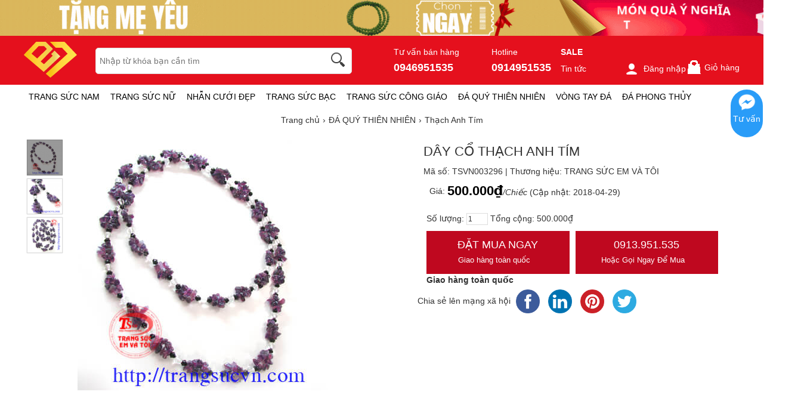

--- FILE ---
content_type: text/html; charset=UTF-8
request_url: https://trangsucvn.com/goods-3296-day-co-thach-anh-tim.html
body_size: 92788
content:
<!DOCTYPE html>
<html lang="vi">
<head>
<meta charset="utf-8">
<meta name="description" content="Dây cổ Thạch Anh Tím"/><meta name="keywords" content="Dây cổ Thạch Anh Tím"/><title>Thạch Anh Tím - ĐÁ QUÝ THIÊN NHIÊN - TRANGSUCVN.COM  </title>
<link type="image/x-icon" href="https://trangsucvn.com/static/img/favicon.png" rel="shortcut icon" />
<link rel="alternate" href="https://trangsucvn.com" hreflang="x-default" />
<meta name="copyright" content="TRANGSUCVN.COM" />
<meta name="viewport" content="width=device-width" />
<meta name='revisit-after' content='1 days' />
<meta name="geo.region" content="VN-HN" />
<meta name="geo.position" content="20.9855;105.7946" />
<meta name="ICBM" content="20.9855, 105.7946" />
<meta itemprop="name" content="Thạch Anh Tím - ĐÁ QUÝ THIÊN NHIÊN - TRANGSUCVN.COM  ">
<meta itemprop="description" content="Dây cổ Thạch Anh Tím">
<meta name="twitter:card" content="summary_large_image">
<meta name="twitter:title" content="Thạch Anh Tím - ĐÁ QUÝ THIÊN NHIÊN - TRANGSUCVN.COM  ">
<link rel="canonical" href="https://trangsucvn.com/goods-3296-day-co-thach-anh-tim.html" />
<link rel="dns-prefetch" href="https://trangsucvn.com">
<link rel="dns-prefetch" href="https://cdn.trangsucvn.com">
<script async src="https://www.googletagmanager.com/gtag/js?id=G-D413N80K85"></script>
<script>
  window.dataLayer = window.dataLayer || [];
  function gtag(){dataLayer.push(arguments);}
  gtag('js', new Date());
  gtag('config', 'G-D413N80K85');
</script>
<script>(function(w,d,s,l,i){w[l]=w[l]||[];w[l].push({'gtm.start':
new Date().getTime(),event:'gtm.js'});var f=d.getElementsByTagName(s)[0],
j=d.createElement(s),dl=l!='dataLayer'?'&l='+l:'';j.async=true;j.src=
'https://www.googletagmanager.com/gtm.js?id='+i+dl;f.parentNode.insertBefore(j,f);
})(window,document,'script','dataLayer','GTM-WWC445Z');</script>
<script>
!function(f,b,e,v,n,t,s)
{if(f.fbq)return;n=f.fbq=function(){n.callMethod?
n.callMethod.apply(n,arguments):n.queue.push(arguments)};
if(!f._fbq)f._fbq=n;n.push=n;n.loaded=!0;n.version='2.0';
n.queue=[];t=b.createElement(e);t.async=!0;
t.src=v;s=b.getElementsByTagName(e)[0];
s.parentNode.insertBefore(t,s)}(window, document,'script',
'https://connect.facebook.net/en_US/fbevents.js');
fbq('init', '2752961041698288');
fbq('track', 'PageView');
</script>
<noscript><img height="1" width="1" style="display:none"
src="https://www.facebook.com/tr?id=2752961041698288&ev=PageView&noscript=1"
/></noscript>
<script src="https://w.ladicdn.com/popupx/sdk.js" id="657967a5cdb31d0043a1f738" async></script><meta property="fb:app_id" content="197778130994594" />
<meta property="og:image" content="https://trangsucvn.com/images/201804/thumb_img/3296_thumb_G_1524945275152.jpg" />
<meta property="og:url" itemprop="url" content="https://trangsucvn.com/goods-3296-day-co-thach-anh-tim.html" />
<meta property="og:title" content="Thạch Anh Tím - ĐÁ QUÝ THIÊN NHIÊN - TRANGSUCVN.COM  " />
<meta property="og:description" content="Dây cổ Thạch Anh Tím" />
<meta http-equiv="content-language" content="vi,en" />
<style type="text/css">
/* 2021-05-25 19:41:49. */ html,body,div,span,applet,object,iframe,h1,h2,h3,h4,h5,h6,p,blockquote,pre,a,abbr,acronym,address,big,cite,code,del,dfn,em,font,img,ins,kbd,q,s,samp,small,strike,strong,sub,sup,tt,var,b,u,i,center,dl,dt,dd,ol,ul,li,fieldset,form,label,legend,table,caption,tbody,tfoot,thead,tr,th,td{margin:0;padding:0;border:0;outline:0;font-size:100%;vertical-align:baseline;background:transparent}body{line-height:1}blockquote,q{quotes:none}blockquote:before,blockquote:after,q:before,q:after{content:'';content:none}:focus{outline:0}ins{text-decoration:none}del{text-decoration:line-through}li{list-style:none}table{width:100%;line-height:1.5em;border-collapse:collapse;border-spacing:0}.clearfix:after,.container:after{content:'\0020';display:block;height:0;clear:both;visibility:hidden;max-height:0}.clearfix,.container{display:inline-block}* html .clearfix,* html .container{height:1%}.clearfix,.container{display:block}.clearer{background:none;border:0;clear:both;display:block;float:none;font-size:0;list-style:none;margin:0;padding:0;overflow:hidden;visibility:hidden;width:0;height:0}html{color:#333;font:14px/18px Roboto,Helvetica,Arial,'DejaVu Sans','Liberation Sans',Freesans,sans-serif;text-align:left}strong,th,thead td,h1,h2,h3,h4,h5,h6{font-weight:bold}h1{font-size:1.9em}h2{font-size:1.7em}h3{font-size:1.5em}h4{font-size:1.3em}h5{font-size:1.2em}h6{font-size:1em}cite,em,dfn{font-style:normal}code,kbd,samp,pre,tt,var,button,input,select,textarea{font-family:Helvetica,Arial,sans-serif;font-size:92%}a{color:#333;text-decoration:none;outline:0}hr{background:#ddd;color:#ddd;clear:both;float:none;width:100%;height:.1em;margin:.5em 0;border:0}hr.space{background:#fff;color:#fff}table{border-top:1px solid #eee;border-left:1px solid #eee}th,td{padding:5px;border-bottom:1px solid #eee;border-right:1px solid #eee;vertical-align:top}th{font-weight:bold;text-align:center;background:#f8f8f8}textarea,input[type=text],input[type=password],select{padding:10px;font-size:12px;background:#fff;border:1px solid #ddd}input[type=text],input[type=password]{width:16em}textarea:hover,input[type=text]:hover,input[type=password]:hover,select:hover{border-color:#aaa}textarea:focus,input[type=text]:focus,input[type=password]:focus,select:focus{border-color:#888;outline:0}picture{display:block}#header,#content,#footer,#top{display:table;width:100%}.container{width:1200px;margin:0 auto;padding:0 10px;clear:both}#content{padding:5px 0 20px}.col_main,.col_sub{display:inline;float:left}.col_main{width:940px;margin-left:10px}.col_sub{width:250px}.right_sidebar .col_main{margin-left:0}.right_sidebar .col_sub{margin-left:15px}.market_price{color:#555;text-decoration:line-through}.error_box,.notice_box,.success_box{padding:9px;margin-bottom:10px;border:1px solid #ddd;line-height:1.2em;border-radius:5px;-moz-border-radius:5px;-webkit-border-radius:5px}.error_box{background:#f2dede;color:#b94a48;border-color:#eed3d7}.notice_box{background:#fcf8e3;color:#c09853;border-color:#fbeed5}.success_box{background:#dff0d8;color:#468847;border-color:#d6e9c6}.info_box{background:#d9edf7;color:#3a87ad;border-color:#bce8f1}.error_box a{color:#b94a48}.notice_box a{color:#c09853}.success_box a{color:#468847}.info_box a{color:#3a87ad}.center{text-align:center}.hidden,.hide{display:none}.show{display:block}.fl{float:left!important}.fr{float:right!important}input.captcha{text-transform:uppercase;width:4em!important}img.captcha{margin-left:5px;vertical-align:middle}.loader{display:inline-block;height:16px;width:16px;background:url("https://trangsucvn.com/static/img/loader.gif") no-repeat center center;visibility:hidden}.photo,.cover{background:url("https://trangsucvn.com/static/img/loading.gif") no-repeat center center}.empty{display:block;padding:50px 0;color:#999;font-size:1.5em;font-weight:bold;text-align:center}.button{font-family:Roboto,sans-serif;display:inline-block;padding:6px 12px;color:#fff;line-height:26px;font-size:14px;text-align:center;text-decoration:none;background:#bf081f;border-width:0;vertical-align:middle}.button span{display:inline-block;padding-right:12px}.text_button,.text_button span{font-weight:normal;background:none;color:#444}.bright_button,.brighter_button,.brightest_button,.bright_button:hover,.brighter_button:hover,.brightest_button:hover{color:#fff}.bright_button{background:#ddd}.brighter_button{background:#ddd}.brightest_button{padding-left:15px;line-height:36px;font-size:16px;background-position:left -180px;text-shadow:0 1px 0 #c4620d}.tool_link{margin-left:10px;font-size:14px;vertical-align:middle;color:#444}.btn_primary{padding:10px 12px;font-size:16px}#loading_box{display:none;position:fixed;right:50%;top:0;z-index:1000;padding:6px 11px 6px 31px;background:#fff1a8 url("https://trangsucvn.com/static/img/lb_loading.gif") no-repeat scroll 10px center;color:#3f0000;font-size:12px;font-weight:bold;border-radius:0 0 4px 4px;-moz-border-radius:0 0 4px 4px;-webkit-border-radius:0 0 4px 4px}#loader{background:#dae6ec;border:1px solid #069;position:fixed;color:#069;z-index:1000;left:0;bottom:0;padding:5px 15px;opacity:.8}.video-container{position:relative;padding-bottom:56.25%;height:0;overflow:hidden}.video-container iframe,.video-container object,.video-container embed{position:absolute;top:0;left:0;width:100%;height:100%}.youtube_box{width:100%;height:100%}img.youtube{cursor:pointer}.table-responsive{overflow-x:auto}.lazy,.lazyload{opacity:0}.lazy.lazyOwl{opacity:1;transition:all 300ms ease}.lazyloading{opacity:1;transition:opacity 300ms;background:#f7f7f7 url("https://trangsucvn.com/static/img/loader.gif") no-repeat center}.lazyloaded,.lazy.lazyOwl{opacity:1;transition:opacity 300ms}img.lazyload:not([src]){visibility:hidden}.breadcrumbs li{display:inline-block}.breadcrumbs li a{padding:6px 0;display:inline-block}.breadcrumbs li a:after{content:"›";margin:0 5px}.breadcrumbs li:last-child a:after{content:"";margin:0}.breadcrumbs:hover{opacity:1}.pagination{padding:15px 0 10px;font-size:14px;font-weight:bold;text-align:right;clear:both}.pagination a{color:#333;margin-left:3px;padding:8px 15px;background-color:#fff;border:1px solid #333;border-radius:3px}.pagination a:hover{color:#fff;text-decoration:none;background-color:#333;border-color:#333}.pagination a.current{color:#fff;background-color:#333;border-color:#333}.pagination span{padding:5px 10px}.pagination .total{color:#ccc}.tipsy{padding:8px 5px;font-size:12px;position:absolute;z-index:10001}.tipsy sup{font-size:14px\9}.tipsy-inner{padding:5px 8px;max-width:300px;color:#fff;text-align:center;text-shadow:0 1px 0 #000;background-color:#1a1a1a;border-radius:3px;-moz-border-radius:3px;-webkit-border-radius:3px}.tipsy-arrow{position:absolute;background:url("https://trangsucvn.com/static/img/tipsy.gif") no-repeat top left;width:9px;height:5px}.tipsy-n .tipsy-arrow{top:3px;left:50%;margin-left:-4px}.tipsy-nw .tipsy-arrow{top:3px;left:10px}.tipsy-ne .tipsy-arrow{top:3px;right:10px}.tipsy-s .tipsy-arrow{bottom:3px;left:50%;margin-left:-4px;background-position:bottom left}.tipsy-sw .tipsy-arrow{bottom:3px;left:10px;background-position:bottom left}.tipsy-se .tipsy-arrow{bottom:3px;right:10px;background-position:bottom left}.tipsy-e .tipsy-arrow{top:50%;margin-top:-4px;right:0;width:5px;height:9px;background-position:top right}.tipsy-w .tipsy-arrow{top:50%;margin-top:-4px;left:0;width:5px;height:9px}#colorbox,#cboxOverlay,#cboxWrapper{position:absolute;top:0;left:0;z-index:9999;overflow:hidden}#cboxOverlay{position:fixed;width:100%;height:100%}#cboxMiddleLeft,#cboxBottomLeft{clear:left}#cboxContent{position:relative;overflow:hidden}#cboxLoadedContent{overflow:auto}#cboxLoadedContent iframe{display:block;width:100%;height:100%;border:0}#cboxTitle{margin:0}#cboxLoadingOverlay,#cboxLoadingGraphic{position:absolute;top:0;left:0;width:100%}#cboxPrevious,#cboxNext,#cboxClose,#cboxSlideshow{cursor:pointer}#cboxOverlay{background-color:#fff}#cboxTopLeft{width:21px;height:21px;background:url("https://trangsucvn.com/static/img/colorbox/controls.png") no-repeat -100px 0}#cboxTopRight{width:21px;height:21px;background:url("https://trangsucvn.com/static/img/colorbox/controls.png") no-repeat -129px 0}#cboxBottomLeft{width:21px;height:21px;background:url("https://trangsucvn.com/static/img/colorbox/controls.png") no-repeat -100px -29px}#cboxBottomRight{width:21px;height:21px;background:url("https://trangsucvn.com/static/img/colorbox/controls.png") no-repeat -129px -29px}#cboxMiddleLeft{width:21px;background:url("https://trangsucvn.com/static/img/colorbox/controls.png") left top repeat-y}#cboxMiddleRight{width:21px;background:url("https://trangsucvn.com/static/img/colorbox/controls.png") right top repeat-y}#cboxTopCenter{height:21px;background:url("https://trangsucvn.com/static/img/colorbox/border.png") 0 0 repeat-x}#cboxBottomCenter{height:21px;background:url("https://trangsucvn.com/static/img/colorbox/border.png") 0 -29px repeat-x}#cboxContent{background:#fff}#cboxLoadedContent{margin-bottom:28px}#cboxTitle{position:absolute;bottom:4px;left:0;text-align:center;width:100%;color:#949494;line-height:14px}#cboxCurrent{position:absolute;bottom:4px;left:58px;color:#949494}#cboxSlideshow{position:absolute;bottom:4px;right:30px;color:#0092ef}#cboxPrevious{position:absolute;bottom:0;left:0;background:url("https://trangsucvn.com/static/img/colorbox/controls.png") no-repeat -75px 0;width:25px;height:25px;text-indent:-9999px}#cboxPrevious:hover,#cboxPrevious.hover{background-position:-75px -25px}#cboxNext{position:absolute;bottom:0;left:27px;background:url("https://trangsucvn.com/static/img/colorbox/controls.png") no-repeat -50px 0;width:25px;height:25px;text-indent:-9999px}#cboxNext:hover,#cboxNext.hover{background-position:-50px -25px}#cboxLoadingOverlay{background:url("https://trangsucvn.com/static/img/colorbox/loading_background.png") no-repeat center center}#cboxLoadingGraphic{background:url("https://trangsucvn.com/static/img/colorbox/loading.gif") no-repeat center center}#cboxClose{position:absolute;bottom:0;right:0;background:url("https://trangsucvn.com/static/img/colorbox/controls.png") no-repeat -25px 0;width:25px;height:25px;text-indent:-9999px}#cboxClose:hover,#cboxClose.hover{background-position:-25px -25px}.cboxSlideshow_on #cboxSlideshow{background-position:-125px 0;right:27px}.cboxSlideshow_on #cboxSlideshow.hover{background-position:-150px 0}.cboxSlideshow_off #cboxSlideshow{background-position:-150px -25px;right:27px}.cboxSlideshow_off #cboxSlideshow.hover{background-position:-125px 0}.message_box{width:280px;min-height:50px;padding:20px 20px 10px 20px;font-size:14px;line-height:1.3em;overflow:hidden}.message_box .action{padding-top:25px;text-align:center}.mb_question{padding-left:80px;background:url("https://trangsucvn.com/static/img/question.gif") no-repeat 20px 20px}.mb_warning{padding-left:80px;background:url("https://trangsucvn.com/static/img/warning.gif") no-repeat 20px 20px}.mb_info{padding-left:80px;background:url("https://trangsucvn.com/static/img/info.gif") no-repeat 20px 20px}.ap_ajax h1{padding:0 10px;color:#fff;line-height:32px;font-size:18px;background-color:#57b5c7}.ap_ajax p{padding:15px 10px 10px;line-height:20px;font-size:14px}#properties_box{width:388px}#header{background:#fff;position:relative}#header .container{position:relative}#header .header_middle{background:#e5101d}.header_bd{padding:10px 0}.header_ft{height:35px;background:#fff;width:100%}#logo{float:left;height:60px;width:100px;margin:0 20px 0 0;font-size:18px;font-weight:bold}#logo img{height:60px;width:auto}.hidelogo{display:none;height:40px;width:auto;vertical-align:middle;float:left;background:#fff}.header_search{float:left;position:relative;width:430px;overflow:hidden;top:10px}.header_search form{background:#fff;display:block;height:30px;padding:6px 74px 6px 6px;border:1px solid #ddd;border-radius:5px}.header_search .keyword{background:none;display:block;height:30px;width:100%;padding:0;color:#333;font-size:14px;line-height:26px;border-width:0}.header_search .submit{position:absolute;top:8px;right:5px;height:30px;width:30px;padding:0;border-width:0;background:url("https://trangsucvn.com/static/img/magnify_glass.png") no-repeat}.hot_search{margin-top:10px;overflow:hidden;height:20px}.hot_search a{margin-right:10px;font-size:12px;line-height:20px;color:#555}.header_nav{float:right;width:590px;margin-top:10px}.header_nav a{color:#fff}.header_nav .hhotline{float:left;margin-left:10px;display:inline-block}.hhotline>span{display:inline-block;margin-right:50px;color:#fff}.hhotline>span:last-child{margin-right:0}.hhotline>span strong{font-size:18px;display:block;margin-top:10px}.main_nav{float:left;width:100%;height:40px;margin-left:0}.nav li.level_1{float:left;margin:0 8px;position:relative}.nav a:hover{text-decoration:none}.nav a.level_1{float:left;font-size:14px;line-height:30px;color:#000;line-height:40px;font-family:Roboto,sans-serif;text-transform:uppercase}.nav a.level_1:hover,.nav li.level_1:hover a.level_1{color:#c48c46}.main_nav li.level_1{margin-right:10px}.nav li.current a.level_1{font-weight:bold}.nav li.parent:hover,.nav li.parent_hover{z-index:100}.nav li:hover .sub_nav,.nav li.parent_hover .sub_nav{display:block}.nav .sub_nav{display:none;position:absolute;z-index:2;left:-20px;top:40px;height:auto;width:200px;background-color:#fff;box-shadow:0 10px 10px 0 rgba(0,0,0,.1)}.nav .sub_nav ul{padding:10px 0}.nav .sub_nav ul li{display:block;height:24px;width:100%;position:relative;padding:0 10px;box-sizing:border-box}.nav .sub_nav ul a{display:block;height:24px;padding:0;line-height:24px;text-overflow:ellipsis;white-space:nowrap}.nav .sub_nav ul li.level_2.has_sub>a:before,.nav .sub_nav ul li.level_2.has_sub>a:after{content:'';width:0;height:0;border-left:5px solid #999;border-top:5px solid transparent;border-bottom:5px solid transparent;position:absolute;right:10px;top:10px}.nav .sub_nav ul li.level_2.has_sub>a:after{border-width:4px;border-left-color:#fff;margin-right:1px;margin-top:1px}.nav .level_3{position:absolute;top:0;z-index:3;left:200px;width:200px;background:#fff;display:none;padding:10px;box-shadow:0 10px 10px 0 rgba(0,0,0,.1)}.nav .sub_nav ul li.level_2:hover .level_3{display:block}.nav .sub_nav ul li.level_2>a{padding-left:0}.nav .sub_nav ul li.level_2:hover>a{padding-left:5px;transition:all .2s ease-out;color:#c48c46}.nav .sub_nav.sc58{width:1000px;left:-580px}.nav .sub_nav.sc58 ul li{width:200px;display:inline-block;float:left}.top_nav{float:left;height:20px;width:760px;margin:5px 0}.top_nav li.level_1{padding-right:5px;padding-left:2px;background:url("https://trangsucvn.com/static/img/dot_spacer.gif") no-repeat left center}.top_nav li.first{padding-left:0;background-image:none}.top_nav a.level_1{font-size:12px;line-height:20px;color:#444}.top_nav a.level_1 strong{height:20px;padding-right:12px;font-weight:normal}.top_nav li.parent a.level_1 span{padding-right:13px;background:url("https://trangsucvn.com/static/img/nav_arrow_small.gif") no-repeat right 8px}.top_nav li.parent:hover a.level_1 span,.top_nav li.parent_hover a.level_1 span{background-position:right -22px}.top_nav .sub_nav{z-index:101;left:0;padding-top:0;top:19px;width:87px;border:1px solid #fafafa}.top_nav .sub_nav ul{padding:10px 10px 12px}.top_nav .sub_nav ul li{height:18px}.top_nav .sub_nav ul a{height:18px;padding:0;font-size:12px;font-weight:normal;line-height:18px}.user_area{display:inline-block;margin-left:50px;margin-top:10px}.user_area a{margin-left:10px;color:#fff}.user_area a img{vertical-align:middle;height:24px;margin-right:8px}.user_area strong{display:block;width:100%;margin-bottom:6px}.cart{float:right;position:relative;z-index:100;height:33px;margin-top:5px}.cart .cart_info{float:left}.cart .cart_info a{display:block;line-height:28px;font-size:14px;color:#fff}.cart .cart_info a:hover{text-decoration:none}.cart .cart_info a em{float:left;width:24px;height:18px;overflow:hidden;margin-right:6px;padding:7px 0 2px;color:#fff;font-size:12px;line-height:18px;text-align:center;background:url("https://trangsucvn.com/static/img/bag.gif") no-repeat 0 1px}.cart .list_wrapper{display:none;position:absolute;top:30px;right:0;background-color:#fff;border-top:2px solid #dd2726}.cart:hover .list_wrapper{display:block}.cart .list_arrow{display:block;position:absolute;top:-10px;right:0;height:10px;width:80px;text-indent:-999em}.cart .loader{position:absolute;top:10px;right:10px}.cart .list{width:260px;padding:10px;border:1px solid #ccc;border-top-width:0;border-radius:0 0 5px 5px;box-shadow:0 10px 10px 0 rgba(0,0,0,.1)}.cart .list .cart_empty{padding:15px 5px;font-size:14px;font-weight:bold;text-align:center}.cart .list li{padding:5px 0;background:url("https://trangsucvn.com/static/img/horizontal_spacer.gif") repeat-x left top}.cart .list li.first{background-image:none}.cart .list .package_goods_list{display:none}.cart .list .photo{display:block;float:left;width:40px;height:40px;margin-right:10px}.cart .list .photo img{width:40px;height:40px}.cart .list .name{display:block;padding-top:3px;line-height:16px}.cart .list .name em{margin-left:3px}.cart .list .package_name{display:block;padding:5px 5px 5px 20px;font-size:14px;font-weight:bold;line-height:18px;background:url("https://trangsucvn.com/static/img/icon/package.gif") no-repeat left 6px}.cart .list .extra_info{display:block;color:#999}.cart .list .extra_info em{display:inline-block;margin-left:2px;padding:2px 5px;color:#fff;white-space:nowrap;background-color:#ff8c22;border-radius:3px;-moz-border-radius:3px;-webkit-border-radius:3px}.cart .list span.price{float:left;width:130px;padding-top:3px;font-weight:bold}.cart .list .action{float:right;width:80px;padding-top:3px;text-align:right}.cart .list .action a{display:inline-block;padding:2px 8px;background:#e6e6e6 url("https://trangsucvn.com/static/img/slight_bg.gif") repeat-x left -10px;border-radius:3px;-moz-border-radius:3px;-webkit-border-radius:3px}.cart .list .action a:hover{color:#fff;text-decoration:none;background-color:#ff8c22;background-position:left -90px}.cart .list .total{margin-top:5px;padding:5px 0;border-top:1px solid #eee}.cart .list .total .price{font-weight:bold}.cart .list .next{padding:5px 0;text-align:right}.cart .list .close{position:absolute;left:20px;bottom:15px;display:none}.all_cat_wrapper{height:28px;width:250px;display:inline-block;float:left}.all_cat_wrapper .all_cat{display:block;height:40px;width:250px;background:#C60A09;color:#fff;text-align:center;text-transform:uppercase;line-height:40px}.all_cat_wrapper .fixed{height:8px;overflow:hidden;background-color:#fff;border-left:2px solid #464646;border-right:2px solid #464646}.all_cat_wrapper .all_category{display:none;width:250px;z-index:100;position:relative}.all_cat_wrapper:hover .all_category,.all_cat_wrapper_hover .all_category{display:block}.all_cat h2{font-size:16px;font-weight:500}#page_index .all_cat_wrapper .all_cat{background-position:0 -21px}#page_index .all_cat_wrapper:hover .all_cat,#page_index .all_cat_wrapper_hover .all_cat{background-position:0 -21px}.all_category{position:relative;z-index:100}.col_sub .all_category{margin-top:-22px}.all_category .hd{display:none}.all_category .bd{padding:6px 5px 5px;background-color:#fff;border:2px solid #464646;border-top-width:0}.col_sub .all_category{background-image:none;padding-bottom:0}.col_sub .all_category .bd{border-bottom-width:2px}.all_category a:hover{text-decoration:none}.all_category li.level_1{float:left;width:100%;border-bottom:1px solid #eee}.all_category a.level_1{display:block;height:32px;overflow:hidden;padding:0 10px;font-size:14px;line-height:32px}.all_category li:hover,.all_category li.hover{z-index:100}.all_category li.level_1:hover a.level_1,.all_category li.hover a.level_1{color:#fff;font-weight:bold;background:#dd2726;border-radius:3px}.all_category .sub_cat_lv1{visibility:hidden;overflow:hidden;position:absolute;left:230px;top:0;width:950px;background-color:#fff;border:2px solid #dd2726;min-height:250px}.all_category li.level_1:hover .sub_cat_lv1,.all_category li.hover .sub_cat_lv1{visibility:visible}.all_category ul.level_2{float:left;width:100%;padding:10px 20px;box-sizing:border-box}.all_category li.level_2{padding-bottom:5px;border-top:1px solid #eee;display:inline-block;width:33.3%;float:left}.all_category li.level_2_first{border-top-width:0}.all_category a.level_2{display:block;padding-top:5px;font-weight:bold;line-height:22px}.all_category a.level_3{padding-right:13px;font-size:12px;line-height:24px;white-space:nowrap}.all_category .level_2_extra{float:right;width:200px;padding:10px 20px;background-color:#f8f8f8;margin-bottom:-999em;padding-bottom:999em;position:relative}.all_category .level_2_extra dl{margin-bottom:10px}.all_category .level_2_extra dt{padding:5px 0;font-weight:bold}.all_category .level_2_extra .cat_brands dd{float:left}.all_category .level_2_extra .cat_brands dd a{padding:0 8px;font-size:12px;line-height:20px;white-space:nowrap}.all_category .level_2_extra .cat_promotion dd{padding:3px 0}.all_category .level_2_extra .cat_promotion dd a{display:block;height:16px;width:182px;overflow:hidden;padding:0 8px 0 10px;font-size:12px;line-height:16px;white-space:nowrap;text-overflow:ellipsis;background:url("https://trangsucvn.com/static/img/icon.gif") no-repeat 3px 4px}.all_category .level_2_extra .ads li{margin-bottom:10px}.all_category .level_2_extra .ads img{display:block;width:200px}.all_category .hide_extra .sub_cat_lv1{width:430px}.all_category .hide_extra .level_2_extra{display:none}.all_category .all{display:block;margin-top:5px;padding:8px;color:#333;text-align:right;background-color:#f0f0f0;border-radius:3px;-moz-border-radius:3px;-webkit-border-radius:3px}.all_category .all:hover{color:#fff;background-color:#464646}.shop_notice{padding:9px 14px 9px 36px;font-size:14px;background-image:url("https://trangsucvn.com/static/img/icon/speaker.gif");background-repeat:no-repeat;background-position:14px 9px}#footer{background-color:#fff}#footer .links .bd{padding:10px}.link_list a{display:inline-block;margin-right:10px;vertical-align:middle}.footer_listing{margin:30px 0}.brand-info{margin:20px 0}.brand-info>div{display:inline-block;width:400px;float:left}.brand-info .contact h2{font-size:18px;margin-bottom:20px;font-family:Roboto,sans-serif;font-weight:500}.brand-info p{line-height:24px}.brand-info .fhotline strong{font-size:22px}.footer_listing .articles{float:left;width:100%}.footer_listing .articles a{color:#444}.footer_listing .articles ul{float:left;width:280px;margin-left:20px;display:inline-block}.footer_listing .articles ul.first{margin-left:0}.footer_listing .articles li.ftit{padding:10px 0;line-height:20px;font-family:Roboto,sans-serif;color:#000}.footer_listing .articles li{padding:5px 0;line-height:15px}.bottom_nav{margin:10px 0;text-align:center;line-height:12px}.bottom_nav a{display:inline-block;padding:0 10px;color:#888;border-left:1px dotted #ccc;margin-bottom:10px}.bottom_nav a.first{border-left-width:0}.copyright{color:#333;text-align:center;padding:10px;font-size:12px;line-height:24px}.box{margin-bottom:10px}.box .hd{}.box .hd h3{float:left;padding:1px 10px 0;font-size:17px;font-weight:bold;line-height:30px;color:#000}.box .hd .extra{float:right;height:30px;padding:1px 10px 0;line-height:30px}.box .bd{padding:9px;background-color:#fff;border:1px solid #e4e4e4}.bd:after{clear:both;content:'\0020';display:block;visibility:hidden;height:0}.bd{display:inline-block}* html .bd{height:1%}.bd{display:block}.box .bd .more{visibility:hidden;position:relative;float:right;margin-top:-30px;margin-right:5px}.box:hover .bd .more{visibility:visible}.box .bd h2.title{clear:both;padding:8px 15px;margin:10px 0;color:#666;font-size:14px;line-height:18px;border:1px solid #ddd}.box .bd h2.first_title{margin-top:0}.box .bd h2.title .extra{display:block;float:right;font-size:14px}.box .bd h2.title .extra .edit{display:block;float:right;padding-left:18px;font-size:12px;font-weight:normal;line-height:18px}.thin_box .hd{display:none}.thin_box .bd{padding:0;border-radius:5px}.legend_box{position:relative;margin-top:30px}.legend_box .legend{position:absolute;left:25px;top:-18px;height:36px;width:150px}.fancy_box .hd{color:#333;background-color:#fff}.fancy_box .hd h3{color:#333}.fancy_box .hd .extra{background-position:right -155px}.fancy_box .bd{border-color:#ececec}.col_main .box .hd{background:none}.col_main .box .hd h3{padding-left:0;color:#555;font-size:17px;background:none;line-height:40px}.col_main .box .hd .extra{padding-right:0;background:none}.col_main .box .bd{padding:9px 0;border:0;box-shadow:none}.col_main .extra_box .hd{line-height:39px}.col_main .extra_box .hd h3{height:36px;padding-top:0;color:#333;font-size:20px;line-height:36px}.col_main .extra_box .hd .button_mini{float:left;margin-top:10px}.col_main .extra_box .hd .extra{height:36px}.col_main .extra_box .bd{border-top-width:0}.box .hd .selector{width:550px;overflow:hidden;padding-top:4px;text-align:right}.box .hd .selector a{float:right;margin-bottom:5px;padding:0 8px;color:#888;font-size:12px;line-height:24px;white-space:nowrap}.box .hd .selector a.current{padding:0 12px;color:#fff;;background-color:#aaa;border-radius:3px}.col_sub .box .hd .selector,.col_extra .box .hd .selector{display:none}.subscription{background:#f1f1f1;padding:10px 0}#subscription,#social_hub{display:inline-block;float:left;width:50%;height:40px;overflow:hidden}#subscription .button{padding:5px 10px}#subscription h2{font-size:14px;font-weight:500;display:inline-block;float:left;line-height:40px}#subscription form,#subscription .loader{float:left}.subscription [class^=social-],.subscription [class*=social-]{background-image:url("https://trangsucvn.com/static/img/social-icon.png");background-repeat:no-repeat;display:inline-block;height:40px;line-height:40px;vertical-align:middle;width:40px}.social-fb{background-position:0 0}.social-tw{background-position:-44px 0}.social-gplus{background-position:-88px 0}.social-ptr{background-position:-178px 0}.social-ytb{background-position:-224px 0}.social-itgr{background-position:-315px 0}.social-zalo{background-position:-268px 0}#social_hub a{display:inline-block}#back-top{position:fixed;top:350px;right:10px;z-index:999;display:none}#back-top span:before{cursor:pointer;background:#ddd;width:40px;position:fixed;right:20px;bottom:45px;height:40px;text-align:center;line-height:40px;font-size:18px;color:#000;content:"▲";opacity:.7;z-index:8;border-radius:5px}.bright_table{border-top-color:#aacded;border-left-color:#aacded}.bright_table th,.bright_table td{border-bottom-color:#aacded;border-right-color:#aacded}.bright_table th{background:#deedf9}.data_table{border-width:0}.data_table tr{background-color:#fff}.data_table .odd{background-color:#fff}.data_table .even{background-color:#f8f8f8!important}.data_table td.last,.data_table th.last{border-right-width:0}.data_table tr.last th,.data_table tr.last td{border-bottom-width:0}.data_table th{padding:8px 10px;color:#444;text-align:left;white-space:nowrap;border-right:1px solid #ddd;border-bottom:1px solid #ddd}.data_table th.wrap{white-space:normal}.data_table th a,.data_table th a:hover{color:#fff}.data_table td{padding:8px 10px}.data_table thead th{background-color:#f6f6f6;border-bottom-width:0;border-right-width:0}.data_table tbody{border-top:1px solid #eee;border-bottom:1px solid #eee}.data_table tbody td{border-bottom-width:0;border-right-width:0}.data_table tbody th{background-color:#f6f6f6;border-bottom-width:0;border-right:1px solid #eee}.data_table tbody.odd tr{background-color:#f8f7f5!important}.data_table tbody.even tr{background-color:#f6f6f6!important}.data_table tbody.odd tr td,.data_table tbody.even tr td{border-bottom:0}.data_table tbody.odd tr.border td,.data_table tbody.even tr.border td{border-bottom:1px solid #d9dde3}.data_table tbody td h5.title{margin:0;padding:0;color:#2f2f2f;font-size:1em;font-weight:bold}.data_table tbody td .option-label{font-weight:bold;font-style:italic}.data_table tbody td .option-value{padding-left:10px}.data_table tfoot tr{background-color:#fcfcfc!important}.data_table tfoot td{border-bottom-width:0}.data_table tfoot td.last{border-right-width:0}.form{width:100%;padding:.5em 0;position:relative}.form fieldset{width:auto;margin:0 1em}.form h4{margin:0 0 .6em;color:#666;font-size:18px;font-weight:bold}.form label,.form .label{float:left;display:block;padding:5px 0;width:100%;border-top:1px solid #fff}.form label input,.form label textarea,.form label select{float:left;margin-left:10px}.form label .directions{float:left;display:inline-block;width:40em;clear:both;margin-left:10em;padding-left:10px;padding-top:5px}.form label .to{float:left;display:block;padding:5px 0 0 10px}.form label .status{display:inline-block;width:16px;height:16px;padding-left:5px}.form label .valid{background:url("https://trangsucvn.com/static/img/icon/accept.gif") no-repeat right top}.form label b,.form .label b{float:left;width:10em;line-height:1.7;font-weight:normal;display:block;position:relative}.form label em,.form .label em{float:left;margin-left:10px;padding:5px 0}.form label b .req,.form .label b .req{color:#f60;font-size:150%;font-weight:normal;position:absolute;top:-.1em;line-height:1;left:-.4em;width:.3em;height:.3em}.form div.req{color:#999;font-size:96%;font-weight:normal;position:absolute;top:.4em;right:1em;left:auto;width:13em;text-align:right}.form div.req b{color:#f60;font-size:140%}.form label textarea{width:450px}.form div.submit_wrap{float:left;padding:5px 0 5px 10em}.form input.submit{margin:0 5px 0 10px}.form fieldset.checkbox_wrap,.form fieldset.radio_wrap{margin:0}.form fieldset.checkbox_wrap fieldset,.form fieldset.radio_wrap fieldset{float:left;width:auto;margin-left:10px}.form fieldset.checkbox_wrap label,.form fieldset.radio_wrap label{float:left;width:auto;border:0;margin:0;padding:4px 0;margin-right:15px}.form label input.checkbox,.form label input.radio{width:auto;float:none;margin:0;margin-right:3px}.cloud_zoom_lens{cursor:move;background:url("https://trangsucvn.com/static/img/lens_bg.gif") repeat 0 0}.cloud_zoom_title{position:absolute!important;top:0;width:100%;padding:3px;color:#fff;font-size:12px;line-height:16px;text-align:center;background-color:#000}.cloud_zoom_big{overflow:hidden}.cloud_zoom_loading{padding:3px;color:white;background:#222;border-radius:5px}.button_mini{padding:0 10px;color:#666;font-size:12px;line-height:18px;text-shadow:0 1px 0 #ddd;background:#c0c0c0 url("https://trangsucvn.com/static/img/slight_bg.gif") repeat-x 0 0;border-radius:3px}.button_mini:hover{color:#fff;text-shadow:0 1px 0 #333;text-decoration:none;background:#666 url("https://trangsucvn.com/static/img/slight_bg.gif") repeat-x 0 -50px}.tab_able_box .box{padding-top:39px;margin-top:-39px}.tab_able_box .box .hd{display:none}.tab_able_box .box .bd{border-top-width:0}.tab_wrapper{position:relative;height:32px;line-height:32px;border-bottom:2px solid #ddd}.tab_wrapper .tabs{float:left;height:32px}.tab_wrapper .extra{float:right;height:30px;overflow:hidden}.tab_wrapper .tabs .label{display:inline-block;float:left;padding:0 5px 0 10px;line-height:32px}.tab_wrapper .tabs a{display:block;float:left;height:29px;padding:3px 20px 0;margin-right:4px;line-height:29px;font-size:14px;font-weight:bold;text-decoration:none;background:#f5f5f5;border-radius:5px 5px 0 0}.tab_wrapper .tabs a sup{display:inline-block;float:right;height:19px;margin:5px -5px 0 5px;padding:0 6px;color:#fff;line-height:19px;font-size:12px;font-weight:bold;background:#ccc;border-radius:500px;text-shadow:0 1px 0 #999}.tab_wrapper .tabs a.current{position:relative;margin-bottom:-2px;padding:1px 18px 2px;background-color:#fff;border:2px solid #ddd;border-bottom-width:0}.tab_wrapper .tabs .arrow_up,.tab_wrapper .tabs .arrow_down{display:inline-block;float:right;height:19px;width:19px;margin:5px -5px 0 5px;text-indent:-999em;background:url("https://trangsucvn.com/static/img/tab_arrow.gif") no-repeat left top}.tab_wrapper .tabs .arrow_down{background-position:left -20px}.tab_wrapper .display{float:right;padding:9px 4px}.tab_wrapper .display em{display:block;float:left;padding-right:5px;line-height:19px}.tab_wrapper .display a{display:block;float:left;height:19px;width:19px;margin-right:3px;line-height:19px;text-indent:-999em;background-image:url("https://trangsucvn.com/static/img/display_icon.gif");background-repeat:no-repeat}.tab_wrapper .dp_grid{background-position:-20px 0}.tab_wrapper .dp_grid_current{background-position:-20px -20px}.tab_wrapper .dp_list{background-position:0 0}.tab_wrapper .dp_list_current{background-position:0 -20px}.tab_wrapper .dp_text{background-position:-40px 0}.tab_wrapper .dp_text_current{background-position:-40px -20px}.resize_images img{max-width:705px;height:auto!important}.banner{margin-bottom:10px}.banner img{width:960px}.col_sub .banner img{width:200px}.col_main .banner img{width:745px}.col_sub .loader{position:absolute;top:-23px;right:10px}.col_sub .result{display:none;float:left;width:100%;padding:5px 0;margin-top:5px;line-height:1.4em;background:url("https://trangsucvn.com/static/img/horizontal_spacer.gif") repeat-x left top}.col_sub .bottom_button{padding-top:5px;text-align:center}#message_img{font-size:12px}#quick_view{width:860px;padding:10px;margin-bottom:0}#quick_view .details{width:490px;margin-bottom:0}#quick_view .extra_details{margin-bottom:0}#quick_support a{position:fixed;right:1px;top:150px;width:54px;height:38px;max-height:120px;background:url(https://trangsucvn.com/images/iconchat.png) no-repeat center 6px #1191f8;opacity:.9;text-align:center;cursor:pointer;z-index:100;border-radius:80px;padding-top:42px;background-size:32px 30px;transition:.5s all;color:#fff;display:block}.goods_list .price del{font-weight:400;color:#888;font-size:12px;margin-left:10px}#banner-top-header{width:1348px;height:60px;margin:0 auto;overflow:hidden}#banner-top-header img{display:block;width:100%;height:60px}#popup{position:fixed;width:500px;height:500px;top:50%;left:50%;transform:translate(-50%,-50%);z-index:999999999;float:left}#popup .close_popup{background:#dd2726;color:#fff;text-align:center;width:30px;height:30px;line-height:30px;position:absolute;top:-5px;right:-5px;cursor:pointer}#live_show{position:fixed;top:40%;right:10px;z-index:999999999;display:block}
/* 2021-05-14 18:05:10. */ .lazyframe{position:relative;background-color:currentColor;background-repeat:no-repeat;background-size:cover;background-position:center}.lazyframe__title{position:absolute;top:0;right:0;left:0;padding:15px 17px;z-index:3}.lazyframe__title::after{z-index:-1}.lazyframe:hover{cursor:pointer}.lazyframe::before{display:block;content:"";width:100%;padding-top:100%}.lazyframe[data-ratio="16:9"]::before{padding-top:56.25%}.lazyframe[data-ratio="4:3"]::before{padding-top:75%}.lazyframe[data-ratio="1:1"]::before{padding-top:100%}.lazyframe iframe{position:absolute;top:0;right:0;bottom:0;left:0;z-index:5;width:100%;height:100%}.lazyframe[data-vendor=youtube],.lazyframe[data-vendor=youtube_nocookie]{background-color:#e52d27;font-family:Roboto,Arial,Helvetica,sans-serif}.lazyframe[data-vendor=youtube] .lazyframe__title,.lazyframe[data-vendor=youtube_nocookie] .lazyframe__title{color:#eee;font-family:Roboto,Arial,Helvetica,sans-serif;font-size:18px;text-shadow:rgba(0,0,0,.498039) 0 0 2px;-webkit-font-smoothing:antialiased;-webkit-tap-highlight-color:rgba(0,0,0,0);transition:color .1s cubic-bezier(0.4,0,1,1)}.lazyframe[data-vendor=youtube] .lazyframe__title:hover,.lazyframe[data-vendor=youtube_nocookie] .lazyframe__title:hover{color:#fff}.lazyframe[data-vendor=youtube] .lazyframe__title::before,.lazyframe[data-vendor=youtube_nocookie] .lazyframe__title::before{content:"";display:block;background:linear-gradient(rgba(0,0,0,.2),transparent);height:98px;width:100%;pointer-events:none;position:absolute;top:0;left:0;right:0;z-index:-1;-webkit-tap-highlight-color:rgba(0,0,0,0)}.lazyframe[data-vendor=youtube]::before,.lazyframe[data-vendor=youtube_nocookie]::before{padding-top:56.25%}.lazyframe[data-vendor=youtube]::after,.lazyframe[data-vendor=youtube_nocookie]::after{content:"";position:absolute;left:50%;top:50%;width:68px;height:48px;margin-left:-34px;margin-top:-24px;background-image:url("data:image/svg+xml,%3Csvg xmlns='http://www.w3.org/2000/svg' viewBox='0 0 512 512'%3E%3Cpath fill='%231F1F1F' d='M255.7 446.3c-53.3.3-106.6-.4-159.8-3.3-17.4-1-34.7-2.5-50.4-11C35 426.3 27 418.4 22 407.2 13.2 388.6 10.5 369 9 349c-3.4-41.3-3.6-82.6-1.8-123.8 1-22 1.6-44 6.8-65.5 2-8.4 5-16.6 8.8-24.4C32 117 48 108 67.3 104c16.2-3 32.8-3 49.3-3.7 56-2.3 112-3.5 168-3 43 .6 86.2 1.7 129.3 4 13.2.6 26.6.8 39.3 5.5 17.2 6.4 30 17.2 37 34.7 6.6 16.8 9.2 34.2 10.6 52 3.8 48.7 4 97.3.7 146-1 16.3-2.2 32.7-6.5 48.8-9.7 37-32.8 51.5-66.7 53.8-36.2 2.5-72.5 3.8-108.8 4.3-21.3.2-42.7 0-64 0zM203.2 344L348 264.7l-144.8-79.3V344z'/%3E%3Cpath fill='%23FEFDFD' d='M203.2 344V185.5L348 264.8 203.2 344z'/%3E%3C/svg%3E");background-position:center center;background-size:100%;background-repeat:no-repeat;opacity:.81;border:0;z-index:4}.lazyframe[data-vendor=youtube]:hover::after,.lazyframe[data-vendor=youtube_nocookie]:hover::after{background-image:url("data:image/svg+xml,%3Csvg xmlns='http://www.w3.org/2000/svg' viewBox='0 0 512 512'%3E%3Cpath fill='%23DD2C28' d='M255.7 446.3c-53.3.3-106.6-.4-159.8-3.3-17.4-1-34.7-2.5-50.4-11C35 426.3 27 418.4 22 407.2 13.2 388.6 10.5 369 9 349c-3.4-41.3-3.6-82.6-1.8-123.8 1-22 1.6-44 6.8-65.5 2-8.4 5-16.6 8.8-24.4C32 117 48 108 67.3 104c16.2-3 32.8-3 49.3-3.7 56-2.3 112-3.5 168-3 43 .6 86.2 1.7 129.3 4 13.2.6 26.6.8 39.3 5.5 17.2 6.4 30 17.2 37 34.7 6.6 16.8 9.2 34.2 10.6 52 3.8 48.7 4 97.3.7 146-1 16.3-2.2 32.7-6.5 48.8-9.7 37-32.8 51.5-66.7 53.8-36.2 2.5-72.5 3.8-108.8 4.3-21.3.2-42.7 0-64 0zM203.2 344L348 264.7l-144.8-79.3V344z'/%3E%3Cpath fill='%23FEFDFD' d='M203.2 344V185.5L348 264.8 203.2 344z'/%3E%3C/svg%3E");opacity:1}.lazyframe[data-vendor=vimeo]{background-color:#00adef}.lazyframe[data-vendor=vimeo] .lazyframe__title{font-family:"Helvetica Neue",Helvetica,Arial,sans-serif;color:#00adef;font-size:20px;font-weight:700;text-rendering:optimizeLegibility;user-select:none;-webkit-font-smoothing:auto;-webkit-tap-highlight-color:rgba(0,0,0,0);background-color:rgba(0,0,0,.5)}.lazyframe[data-vendor=vimeo]::before{padding-top:48.25%}.lazyframe[data-vendor=vimeo]::after{content:"";height:40px;width:65px;display:block;bottom:10px;left:10px;z-index:3;background-color:rgba(0,0,0,.5);background-image:url("data:image/svg+xml,%3Csvg xmlns='http://www.w3.org/2000/svg' width='20' height='20' baseProfile=tiny viewBox='0 0 24 24'%3E%3Cpath fill='%23FFF' d='M7.765 16.89l8.47-4.89-8.47-4.89'/%3E%3C/svg%3E");background-position:center center;background-size:100% 100%;background-repeat:no-repeat;border-radius:5px;position:relative}.lazyframe[data-vendor=vimeo]:hover::after{background-color:#00adef}
/* 2022-09-30 22:29:07. */ .col_main{margin-left:0!important}.col_sub{margin-left:20px}.breadcrumbs{text-align:center}.youtube_box{width:100%;height:100%}#share-buttons a{display:inline-block;line-height:32px}#share-buttons img{padding:0 5px;border:0;display:inline-block;vertical-align:middle}.goods_list{background:#fff}.goods_list ul:after{clear:both;content:'\0020';display:block;visibility:hidden;height:0}.goods_list ul{display:inline-block}* html .goods_list ul{height:1%}.goods_list ul{display:block}.goods_list li{display:block;float:left;position:relative;text-align:center;width:20%}.goods_list .photo{display:block}.goods_list .photo img{vertical-align:top}.goods_list .info{position:relative}.goods_list .name{display:block;line-height:24px}.goods_list .name em{font-weight:bold}.goods_list .price{display:block;font-weight:bold;color:#000}.goods_list .gdetail{padding:10px;text-align:center;background:#fff;color:#333;display:block;width:80px;margin:10px auto;border-radius:5px}.col_main .goods_list .loader{position:absolute;top:50%;left:50%;height:30px;width:30px;margin-top:-15px;margin-left:-15px;background-image:url("https://trangsucvn.com/static/img/loading.gif")}.col_main .goods_list{position:relative}.col_main .goods_list .empty{padding:80px 0}.col_main .goods_list li{width:220.55px;border-left:1px solid #f8f8f8;border-bottom:1px solid #f8f8f8;margin-left:-1px;box-sizing:border-box}.col_main .goods_list li.first_child{clear:left;border-left:0}.col_main .goods_list .photo{height:200px;width:200px;margin:10px auto}.col_main .goods_list .info{display:block;padding:0 10px;margin-bottom:10px}.col_main .goods_list .photo img{width:200px;height:200px}.col_main .goods_list .name{padding:5px 0;line-height:18px;font-size:14px;height:36px;overflow:hidden}.col_main .goods_list .price{padding:3px 0;font-size:14px;color:#000}.col_sub .goods_list li{display:inline-block;float:none;text-align:center;width:100%;padding:10px 0;background:url("https://trangsucvn.com/static/img/horizontal_spacer.gif") repeat-x left top}.col_sub .goods_list li.first{background-image:none}.col_sub .goods_list .photo{float:left;width:230px;height:230px;margin-bottom:10px}.col_sub .goods_list .photo img{width:230px;height:230px}.col_sub .goods_list .info{display:block;float:left;width:230px}.col_sub .goods_list .name{line-height:16px;margin-bottom:10px}.col_sub .goods_list .price{color:#000;margin-top:10px}.col_sub .goods_list .promo{display:block;height:33px;width:33px;position:absolute;top:10px;right:0;text-indent:-999em;background:url("https://trangsucvn.com/static/img/sale_s.png") no-repeat left top}.col_sub .goods_list li>p{display:block;width:100%;clear:both;float:left}.col_sub .hd a{color:#000}.col_sub .box .hd{background:#eee}.goods_fittings{border-bottom:1px solid #ececec}.goods_fittings .goods_list li img{width:200px;height:200px}.goods_fittings .goods_list li .name{height:36px}.goods_fittings .goods_list li p{line-height:25px}.goods_fittings .bd{border:0}.goods_details{margin:20px 0;border-bottom:1px solid #ececec}.goods_details .bd{padding:0;border:0!important;box-shadow:none}.goods_details .goods_top{border-bottom:1px solid #e5e5e5;margin-bottom:10px}.goods_details h1{padding:5px 0;color:#333;font-size:22px;font-weight:500;line-height:30px;display:block;font-family:Roboto,sans-serif;text-transform:uppercase;padding-left:10px}.goods_details .glinks{display:inline-block;float:right;margin-top:10px}.goods_details .slogan{padding:10px 0 5px;color:#888;font-size:14px;font-weight:bold;text-align:center}.goods_details .details{float:left;width:520px;margin-bottom:10px;position:relative;display:inline-block}.goods_details .extra_details{float:left;width:660px;margin-bottom:10px;display:inline-block}.basic li{padding:5px 10px;line-height:16px}.basic li strong{font-weight:normal}.basic li.sale_price{padding-bottom:0;line-height:20px}.basic li.sale_price strong{vertical-align:top}.basic li.sale_price .price{display:inline-block;color:#000;font-size:22px;font-weight:bold}.basic li.sale_price .price sup{display:none}.basic li.sale_price .org_price{padding-left:10px;color:#999;vertical-align:top}.basic li.sale_point{padding-bottom:0;line-height:20px}.basic li.sale_point strong{vertical-align:top}.basic li.sale_point .price{color:#000;font-family:arial;font-size:26px;font-weight:bold}.basic .rank_price,.basic .volume_price{padding-right:10px}li.end_time_wrapper strong{line-height:28px;vertical-align:top}li.end_time_wrapper .end_time{display:inline-block;padding:3px 8px 3px 3px;color:#999;line-height:20px;background-color:#f6f6f6;border-radius:5px;-moz-border-radius:5px;-webkit-border-radius:5px;text-shadow:0 1px 0 #fff}li.end_time_wrapper .end_time em{padding:0 3px 0 5px;color:#f04331;font-family:Arial,Helvetica,sans-serif;font-size:20px;font-weight:bold}.goods_details .actions{padding:15px}.goods_details .actions p{padding:0;line-height:1px}.goods_details .actions strong{font-weight:normal}.goods_details .actions .btn_buy{width:44%;padding:10px 12px;margin:0 auto;text-transform:uppercase;font-size:18px;background:#bf081f;color:#fff;display:inline-block;float:left}.goods_details .actions .btn_buy span{font-size:13px;display:block;text-transform:none}.goods_details .actions .stock{padding-left:10px;color:#999}.goods_details .actions .number{width:30px;padding:2px;color:#333}.goods_details .actions .price_input{width:50px;color:#999}.goods_details .actions .notice{padding-left:22px;background:url("https://trangsucvn.com/static/img/icon/error.gif") no-repeat left 6px}.goods_details .extra_options{margin-top:-10px;padding:5px 15px}.gallery{float:left;margin-bottom:10px;width:650px;min-height:560px}.gallery #showimb{display:inline-block;float:left;width:560px;height:560px;margin-left:20px}.gallery #showimb img{width:560px;height:560px;font-size:1px}.gallery .thumb{float:left;display:inline-block;width:70px}.gallery .thumb li{display:block;float:left;height:60px;width:60px;margin:0 0 5px 5px}.gallery .thumb li img{height:60px;width:60px;border:1px solid #ddd}.gallery .thumb li:hover img{border:2px solid #bf081f}.gallery .thumb li.icon-youtube{border:1px solid #ddd;text-align:center;cursor:pointer}.gallery .thumb li.icon-youtube img{height:30px;width:auto;border:0;vertical-align:middle;margin-top:12px}.goods_details .promote_box{clear:both;margin-bottom:10px;font-size:14px;font-weight:bold;line-height:25px}.goods_details .promote_box em{color:#069;font-size:20px;font-weight:bold}.goods_details .promote_box .price{font-size:22px;font-weight:bold}#goods_info .box{float:left;width:100%}.requestcall{padding:15px;background:#f8f8f8}.requestcall h4{font-size:17px;margin-bottom:15px}.requestcall input[type=text],.requestcall input[type=tel],.requestcall input[type=email]{border:1px solid #959595;background:#fff;line-height:29px;width:100%;font-size:14px;color:#333;margin-bottom:5px;box-sizing:border-box;padding:5px 10px}.requestcall a{text-align:center;background:#bf081f;color:#fff;padding:10px;display:block;font-size:16px}.requestcall a span{font-size:12px;display:block}.requestcall a:hover{color:#fff}.request-msg{display:none;margin-top:20px}.requestcall .sex{padding:5px 0 10px 0}.requestcall .sex label,.requestcall .sex input{margin-right:10px}.requestcall .rinline input{display:inline-block!important;width:49%}article{display:block;overflow:hidden;font-size:16px;color:#333;line-height:28px}article p,article div,article h2,article h3{margin:10px auto;font-size:16px;line-height:28px}article h2{margin:20px 0}article div{margin-top:0}article div em,article p em{font-style:italic}article h2,article h3,article h4,article h5{font-weight:700;font-size:18px}article h3,article h4,article h5{color:#bf081f}article a,article a:hover,article a:active{color:#015494}article h2 a,article h2 a:hover,article h2 a:active{font-weight:700;font-size:18px}article h3 a{font-weight:700;font-size:18px;color:#bf081f}article ul{list-style:disc;margin-left:30px}article ol{margin-left:30px}article pre,article code{background:#fafafa;color:#333;border-left:3px solid #ececec;padding:10px}article .short_view{max-height:500px;clear:both;overflow:hidden;display:block}article .view-more{background:#fff;width:100%;min-height:50px}article .view-more p{margin-top:0;text-align:center}article .view-more p span{width:50px;color:#fe6700;cursor:pointer;border:1px solid #fe6700;padding:8px 25px;border-radius:3px;background:#fff}article .view-more p span:hover{background:#fe6700;color:#fff}.parameter{margin-top:10px}.parameter li{display:table;background:#fff;width:96%;border-top:1px solid #eee;padding:5px 0}.parameter li span{display:table-cell;width:40%;vertical-align:top;padding:5px 0;font-size:14px;color:#666}.parameter li div{display:table-cell;width:auto;vertical-align:top;padding:6px 5px;font-size:14px;color:#333}.comment_box{margin:20px 0;border-top:1px solid #858585}.comment_box .hd,.pluggin-comment-facebook .hd{margin-bottom:10px;font-size:20px;line-height:26px}.comment_box .hd{display:block;overflow:hidden;text-overflow:ellipsis;white-space:nowrap}#btnrank{padding:6px 10px;border:1px solid #015494;background:#015494;font-size:13px;color:#fff;border-radius:4px;text-align:center;float:left;cursor:pointer}.comment_box .pagination{padding-top:10px}.comment_box .empty{min-height:10px}.comment_box div.req{top:20px;right:20px}.comment_box textarea{width:320px;padding:10px;border:1px solid #ddd;box-sizing:border-box;display:inline-block;float:left;margin-right:10px;height:80px}.comment_box .col-input{width:450px;float:left;display:inline-block;box-sizing:border-box}.comment_box .action-comment{margin:10px 0}.comment_box .col-input .input-text{width:48%;display:inline-block;float:left;padding:10px;box-sizing:border-box}.comment_box .col-input input[type=text],.comment_box .col-input input[type=tel]{border:1px solid #ddd;margin:0 2px 5px}.comment_box .action-comment .button{text-transform:uppercase;height:36px}.action-comment .captcha{vertical-align:middle}.comment_list{margin-top:10px;padding-top:20px}.comment_list li{padding:5px 0}.comment_list li .info{margin-bottom:5px;padding:5px 10px;font-size:14px;line-height:20px}.comment_list li .name{font-size:14px;padding-right:10px;color:#333;font-weight:bold}.comment_list li .drop{float:right;display:inline-block;padding:2px 8px;white-space:nowrap;color:rgba(255,255,255,1);text-shadow:0 1px 1px bf081f;background-color:#333;background-image:-webkit-linear-gradient(top,#666,#333);background-image:-moz-linear-gradient(top,#aaa,#666);background-image:-o-linear-gradient(top,#666,#333);background-image:-ms-linear-gradient(top,#666,#333);border-radius:3px;opacity:.8}.comment_list li .drop:hover{opacity:1}.comment_list li .talk{padding:10px;font-size:14px;line-height:18px}.comment_list li .talk .time{font-size:12px;color:#bf081f}.comment_list li .talk .title{padding:5px 0}.comment_list li .talk .type{padding-right:5px}.comment_list li .talk .text{display:block;padding:0;font-size:14px;line-height:1.3}.comment_list li .talk .reply{margin:5px 0 5px 10px;padding:10px;background-color:rgba(0,0,0,.03);border-radius:8px}.comment_list li .talk .reply p{padding:5px 0}.comment_list li .talk .reply .name{color:#333;font-weight:normal}.comment_list li .talk .reply .name font{color:#fff;background:#1d243e;padding:5px;border-radius:3px;text-transform:uppercase;font-size:12px;font-weight:normal}.comment_list li .comment_buy{color:#015494;font-size:13px;font-weight:normal}.comment_list li .comment_buy img{height:13px;width:13px;vertical-align:middle;margin-top:-2px}.rank{display:inline-block;height:17px;width:100px;margin-left:10px;text-indent:-999em;background:url("https://trangsucvn.com/static/img/stars.gif") no-repeat left top}.rank_2{background-position:0 -30px}.rank_3{background-position:0 -60px}.rank_4{background-position:0 -90px}.rank_5{background-position:0 -120px}.star-rank>span{line-height:24px;height:24px;display:inline-block;float:left}.star-rank>span.star-rating-control{margin-left:20px}.star-rating{float:left;width:19px;height:15px;text-indent:-999em;cursor:pointer;display:block;background:transparent;overflow:hidden}.star-rating,div.star-rating a{background:url("https://trangsucvn.com/static/img/stars.gif") no-repeat -19px 0}.star-rating a{display:block;width:17px;height:15px;background-position:-19px 0!important;border:0}.rating-cancel,div.rating-cancel a{display:none}.star-rating-on a,.star-rating-hover a{background-position:0!important}.star-rating-readonly a{cursor:default!important}.star-rating{background:transparent!important;overflow:hidden!important}#star_tip{display:none;margin-left:10px;position:relative;background:#52b858;color:#fff;padding:2px 8px;box-sizing:border-box;font-size:12px;border-radius:2px}.rating{padding:10px 0}.iconcom-user{background-color:#333;color:#fff;font-size:12px;font-style:normal;height:24px;line-height:24px;margin-right:7px;display:inline-block;text-align:center;text-transform:uppercase;width:24px}.wrapcomment{position:relative;display:block}.form_upload{width:320px;position:absolute;padding:5px;bottom:10px;height:40px;left:0;z-index:5;box-sizing:border-box;background:#f7f7f7;border-top:1px solid #ddd}.form_upload form input{border:1px solid #ddd;border-radius:4px;-webkit-border-radius:4px;-moz-border-radius:4px;font-size:14px;color:#999;padding:5px;margin:5px 0;height:28px;width:43%;display:inline-block;float:left;margin-right:10px;color:#333;display:none!important}.form_upload form label{height:35px;width:160px;display:block;cursor:pointer}.form_upload form label span{padding-left:26px;display:inline-block;background:url("https://trangsucvn.com/static/img/camera.png") no-repeat left center;background-size:23px 20px;margin:5px 0 0 10px;height:21px;line-height:21px}.upload_preview{display:block;margin:20px 0 0}.upload_preview li{float:left;margin-right:20px;position:relative}.upload_preview li img{max-width:100px}.upload_preview li i{border:solid 1px #4d4d4d;background:#4d4d4d;height:25px;width:25px;-webkit-border-radius:15px;-moz-border-radius:15px;border-radius:15px;position:absolute;color:#fff;font-size:16px;text-align:center;padding-top:2px;padding-left:1px;cursor:pointer;font-style:normal;box-sizing:border-box;right:-10px;top:-10px}.category .bd{padding:6px 5px 5px}.category a:hover{text-decoration:none}.category li.level_1{float:left;width:100%;border-top:1px solid #eee}.category li.first{border-top-width:0}.category p.level_1{padding:5px 10px}.category p.level_1 .icon{display:block;float:right;height:16px;width:16px;margin-top:1px;text-indent:-999em;background:#fff url("https://trangsucvn.com/static/img/toggle_icon.gif") no-repeat -16px 0}.category p.level_1 .icon:hover{background-position:-16px -16px}.category a.level_1{line-height:18px;font-weight:700}.category li.level_1 li.hover{z-index:100}.category .sub_cat_lv1{padding:5px 0 10px}.category .hide_sub .sub_cat_lv1{display:none}.category .hide_sub p.level_1 .icon{background-position:0 0}.category .hide_sub p.level_1 .icon:hover{background-position:0 -16px}.category li.level_2{position:relative;display:block;float:left;width:100%}.category a.level_2{display:block;height:14px;padding:5px 0 5px 20px;font-size:12px;line-height:14px}.category ul.level_1 .current a.level_1{color:#ff4e00}.category ul.level_2 .current a{color:#ff4e00;font-weight:bold}.category .sub_cat_lv2{display:none;position:absolute;left:150px;top:-13px;height:auto;background-color:#fff;border:3px solid #ffcb59}.category li.level_2:hover .sub_cat_lv2,.category li.hover li.hover .sub_cat_lv2{display:block}.category .inner_lv2{border:1px solid #ffa140}.category .inner_lv2 .arrow{display:block;position:absolute;top:9px;left:-12px;height:25px;width:13px;text-indent:-999em;background:url("https://trangsucvn.com/static/img/border_arrow_left.gif") no-repeat left top}.category ul.level_3{width:170px;padding:10px 5px;background-color:#fff}.category li.level_3{display:block;float:left;width:100%;position:relative}.category a.level_3{display:block;height:14px;padding:5px 0 5px 8px;font-size:12px;line-height:14px}.category .show_children .sub_cat_lv1{display:block;position:static;width:188px;margin:2px 0;padding:10px 0 0 0;background:#fff url("https://trangsucvn.com/static/img/category_sub.gif") no-repeat left top}.category .show_children .top_lv1,.category .show_children .bottom_lv1{display:none}.category .show_children ul.level_2{width:168px;padding:0 10px 10px 10px;background:#fff url("https://trangsucvn.com/static/img/category_sub.gif") no-repeat -188px bottom}.category .show_children ul.level_2 li.level_2{width:168px}.category .show_children ul.level_2 a.level_2{height:24px;line-height:24px;padding:0 8px 0 20px;background:url("https://trangsucvn.com/static/img/icon.gif") no-repeat 10px -112px}.category .show_children li.level_1:hover a.level_1,.category .show_children li.hover a.level_1{color:#444;background:#e0f2ff url("https://trangsucvn.com/static/img/category_bg.gif") no-repeat left 0;text-shadow:0 1px 0 #fff}.category .show_children li.level_1:hover a.level_1 span,.category .show_children li.hover a.level_1 span{background-position:right -32px}.category .show_children li.level_1 a.level_1:hover,.category .show_children li a.level_1.hover{color:#fff;background-color:#ff8c22;background-position:left -64px;text-shadow:0 1px 0 #c4620d}.category .show_children li.level_1 a.level_1:hover span,.category .show_children li a.level_1.hover span{background-position:right -96px}.category .show_children li.level_2:hover .sub_cat_lv2,.category .show_children li.level_2_hover .sub_cat_lv2{display:block}.goods_article{display:block;margin:20px 0 0;overflow:hidden}.goods_article h4,.goods_article h4 a{color:#333;display:block;font-size:20px;line-height:1.3em;overflow:hidden;padding-bottom:5px}.goods_article li{display:block;overflow:hidden;padding:8px 0}.goods_article li .photo{height:58px;width:70px;margin-right:10px;float:left;display:inline-block;text-align:center}.goods_article li img{float:left;height:50px;width:auto;margin:0 auto}.goods_article li a{display:block;overflow:hidden}.goods_article li h3{-moz-box-orient:vertical;color:#333;font-size:14px;font-weight:300;width:190px;line-height:24px;display:inline-block;display:-webkit-box;overflow:hidden;float:left}.g_contact{padding:0 10px;margin-bottom:10px}.g_contact p{line-height:24px}.properties_wrapper{padding:14px;background-color:#FFF7EE;border:1px solid #FFDEB9;border-radius:5px;-moz-border-radius:5px;-webkit-border-radius:5px}.properties{padding:0 10px}.properties ul{width:100%;margin:5px 0}.properties ul li{line-height:25px}.properties .spec_name{float:left;margin-right:10px;width:auto;font-weight:bold}.properties span.nm-val{display:inline-block;margin-right:5px}.properties span.nm-val:after{content:","}.properties span.nm-val:last-child::after{content:""}.properties label{display:block;float:left;margin:0 5px 3px 0;padding:3px 8px;line-height:14px;background-color:#fff;border:2px solid #eee}.properties label.hover{border-color:#ccc}.properties label.checked{color:#bf081f;background:#fff;border-color:#ddd}.properties label input{display:none}.hotlinks{padding:10px 0}.hotlinks a{display:block;line-height:24px;color:#015494}.likeshare>div{display:inline-block}.wrapfixed{position:fixed;top:45%;right:10px;width:40px}.wrapfixed a{background:#eee;width:40px;color:#000;display:block;padding:5px;text-align:center;overflow:hidden}.wrapfixed a:first-child{border-bottom:1px solid #444}.video-container{position:relative;padding-bottom:56.25%;height:0;overflow:hidden}.video-container iframe,.video-container object,.video-container embed{position:absolute;top:0;left:0;width:100%;height:100%}.table_responsive{overflow-x:auto}.youtube_box{width:100%;height:100%}.youtube-play{display:block;margin:10px auto;text-align:center;position:relative;cursor:pointer}.youtube-play .btnYt{background:#bc000b;width:90px;height:55px;border-radius:6px;display:inline-block;vertical-align:middle;margin-right:5px;position:absolute;z-index:2;left:44%;top:34%}.youtube-play .btnYt .icyt{width:0;height:0;border-top:13px solid transparent;border-bottom:13px solid transparent;border-left:26px solid #fff;display:block;position:absolute;top:14px;left:50%;margin-left:-9px}.youtube-play p{padding:5px;overflow:hidden;text-align:center}
/* 2020-10-13 15:44:15. */ .MagicZoom,.mz-zoom-window{-webkit-transform:translate3d(0,0,0)}.MagicZoom,.magic-thumbs,.mz-figure{-webkit-tap-highlight-color:transparent}.magic-thumbs,.magic-thumbs ul{white-space:nowrap;position:relative}@font-face{font-family:magictoolbox-thin;font-weight:400;font-style:normal;src:url("https://trangsucvn.com/static/fonts/magictoolbox-thin.eot?#iefix") format("embedded-opentype"),url([data-uri])}.MagicZoom,.mz-button,.mz-expand .mz-expand-stage,.mz-expand .mz-expand-stage .mz-image-stage,.mz-expand .mz-image-stage>figure .mz-caption,.mz-expand-controls,.mz-expand-thumbnails,.mz-figure,.mz-hint,.mz-lens,.mz-loading,.mz-thumb img,.mz-zoom-window{-webkit-box-sizing:border-box;box-sizing:border-box}.MagicZoom,.mz-figure{display:inline-block;outline:0!important;font-size:0!important;line-height:100%!important;direction:ltr!important;position:relative;z-index:1;margin:0 auto;vertical-align:middle;-webkit-user-select:none;-moz-user-select:none;-ms-user-select:none;user-select:none;-webkit-touch-callout:none;-webkit-backface-visibility:hidden;backface-visibility:hidden}.MagicZoom{-ms-touch-action:pan-y;touch-action:pan-y}figure.mz-figure{overflow:hidden;margin:0!important;-webkit-transform-style:preserve-3d;transform-style:preserve-3d}.mz-expanded-view-open,.mz-expanded-view-open body,.mz-lens,.mz-zoom-window{overflow:hidden!important}.MagicZoom img,.mz-figure img{border:0!important;margin:0!important;outline:0!important;padding:0!important}.MagicZoom>img,.mz-figure>img{width:100%;height:auto}.ie8-magic .MagicZoom>img,.ie8-magic .mz-figure>img{width:100%;max-width:none!important}.mz-expand .mz-figure.mz-no-zoom,.mz-figure.mz-no-zoom.mz-no-expand{cursor:default!important}.mz-expand,.mz-figure.mz-active{-ms-touch-action:none;touch-action:none}.mz-lens,.mz-zoom-window{position:absolute!important;pointer-events:none!important}.mz-lens img,.mz-zoom-window img{position:absolute!important;max-width:none!important;max-height:none!important}.mz-lens img{-webkit-transition:none!important;transition:none!important}.mz-zoom-window{z-index:2000000000;transform:translate3d(0,0,0)}.mz-expand-controls,.mz-zoom-window.mz-magnifier.mz-expanded{z-index:2147483647}.mz-zoom-window.mz-magnifier{-webkit-mask-image:-webkit-radial-gradient(circle,#fff,#000);-webkit-mask-clip:content;cursor:none}.mz-figure.mz-active .mz-zoom-window.mz-magnifier{pointer-events:auto!important;cursor:inherit!important}.mz-zoom-window img{width:auto;height:auto;left:-1000%;right:-1000%;top:-1000%;bottom:-1000%;margin:auto!important;-webkit-transition:none!important;transition:none!important;-webkit-transform-origin:50% 50%!important;-ms-transform-origin:50% 50%!important;transform-origin:50% 50%!important}.mobile-magic .mz-expand>.mz-zoom-window,.mz-zoom-window.mz-preview img{top:0!important;left:0!important}.mz-zoom-window.mz-preview img{bottom:0!important;right:0!important;margin:0!important;width:100%!important;height:auto!important;-webkit-transform:none!important;transform:none!important}.lt-ie9-magic .mz-zoom-window img{margin:0!important}.mz-fade{-webkit-transition:opacity .25s;transition:opacity .25s}.mz-hidden{opacity:0}.mz-visible{opacity:1}.mobile-magic .mz-expand .mz-expand-bg{-webkit-transform-style:flat!important;transform-style:flat!important}.mobile-magic .mz-expand .mz-image-stage>figure .mz-caption{display:none!important}.mobile-magic .mz-expand-controls.mz-fade{transition:none!important}.mz-expanded-view-open body{height:auto!important}.mz-figure.mz-active{background:#fff}.mz-figure.mz-active,.mz-figure.mz-click-zoom,.mz-figure.mz-no-zoom{cursor:pointer;cursor:-webkit-zoom-in;cursor:-moz-zoom-in;cursor:zoom-in}.mz-figure.mz-active.mz-no-expand{cursor:crosshair}.mz-figure.mz-active.mz-click-zoom.mz-no-expand{cursor:crosshair;cursor:-webkit-zoom-out;cursor:-moz-zoom-out;cursor:zoom-out}.mz-figure.mz-active.mz-magnifier-zoom.mz-hover-zoom.mz-no-expand,.mz-lens{cursor:none}.mz-figure.mz-magnifier-zoom.mz-active{overflow:visible!important}.mz-figure.mz-active>img{-webkit-filter:grayscale(80%) opacity(60%);filter:grayscale(80%) opacity(60%)}.no-cssfilters-magic .mz-figure.mz-active>img{opacity:.6}.lt-ie10-magic .mz-figure.mz-active>img{opacity:1;filter:progid:DXImageTransform.Microsoft.BasicImage(grayScale=1,opacity=.6)}.lt-ie11-magic .mz-expand .mz-figure.mz-active.mz-inner-zoom,.lt-ie11-magic .mz-figure.mz-active.mz-inner-zoom>img,.mz-figure.mz-active.mz-inner-zoom{opacity:0}.lt-ie11-magic .mz-figure.mz-active.mz-inner-zoom,.lt-ie11-magic .mz-figure.mz-active.mz-inner-zoom>.mz-zoom-window{opacity:1}.lt-ie10-magic .mz-expand .mz-figure.mz-active.mz-inner-zoom,.lt-ie10-magic .mz-figure.mz-active.mz-inner-zoom>img{filter:alpha(opacity=0)}.ie9-magic .mz-expand .mz-figure.mz-active.mz-inner-zoom{background:0}.mz-lens{border:1px solid #aaa;border-color:rgba(170,170,170,.7);box-shadow:0 0 5px rgba(0,0,0,.3);z-index:10;opacity:0}.mz-figure.mz-active .mz-lens{opacity:1;-webkit-transition:opacity .3s cubic-bezier(.25,.5,.5,.9) .1s;transition:opacity .3s cubic-bezier(.25,.5,.5,.9) .1s}.mz-figure.mz-active.mz-magnifier-zoom .mz-lens{border-radius:50%;opacity:0;cursor:none}.mz-zoom-window{background:#fff;box-shadow:0 0 3px rgba(0,0,0,.2)}.mz-zoom-window.mz-magnifier{border-radius:100%;border:0;background:rgba(255,255,255,.3)}.mz-zoom-window.mz-magnifier:before{content:"";display:block;position:absolute;top:0;bottom:0;left:0;right:0;border-radius:100%;border:1px solid rgba(170,170,170,.7);box-shadow:inset 0 0 20px 1px rgba(0,0,0,.3);background:0;z-index:1}.mz-zoom-window.mz-magnifier.mz-square,.mz-zoom-window.mz-magnifier.mz-square:before{border-radius:0!important}.lt-ie9-magic .mz-zoom-window{border:1px solid #e5e5e5}.mz-zoom-window.mz-inner{border:0;box-shadow:none}.mz-zoom-window .mz-caption{background:#777;color:#fff;font-size:10pt;opacity:.8;position:absolute;top:0;z-index:150;padding:3px;width:100%;line-height:normal!important;text-align:center!important}.lt-ie9-magic .mz-zoom-window .mz-caption{filter:alpha(opacity=80)}.mz-zoom-window.caption-bottom .mz-caption{top:auto;bottom:0}.mz-zoom-window.mz-expanded>.mz-caption{display:none}.mz-zoom-window.mz-activating,.mz-zoom-window.mz-deactivating{-webkit-transition:opacity .3s cubic-bezier(.25,.5,.5,.9),-webkit-transform .3s cubic-bezier(.25,.5,.5,.9);transition:opacity .3s cubic-bezier(.25,.5,.5,.9),transform .3s cubic-bezier(.25,.5,.5,.9)}.mz-zoom-window.mz-deactivating{-webkit-transition-duration:.25s,.25s,.25s;transition-duration:.25s,.25s,.25s}.mz-zoom-window.mz-p-bottom,.mz-zoom-window.mz-p-left,.mz-zoom-window.mz-p-right,.mz-zoom-window.mz-p-top{opacity:0;z-index:-100}.mz-zoom-window.mz-p-right{-webkit-transform:translate3d(-20%,0,0);transform:translate3d(-20%,0,0)}.mz-zoom-window.mz-p-left{-webkit-transform:translate3d(20%,0,0);transform:translate3d(20%,0,0)}.mz-zoom-window.mz-p-top{-webkit-transform:translate3d(0,20%,0);transform:translate3d(0,20%,0)}.mz-zoom-window.mz-p-bottom{-webkit-transform:translate3d(0,-20%,0);transform:translate3d(0,-20%,0)}.mz-zoom-window>img{-webkit-transform:translate3d(0,0,0) scale(1);transform:translate3d(0,0,0) scale(1);-webkit-backface-visibility:hidden;backface-visibility:hidden}.mz-zoom-window.mz-p-inner.mz-activating>img,.mz-zoom-window.mz-p-inner.mz-deactivating>img{-webkit-transition:-webkit-transform .22s cubic-bezier(.25,.5,.5,.9)!important;transition:transform .22s cubic-bezier(.25,.5,.5,.9)!important}.mz-zoom-window.mz-p-magnifier{-webkit-transform:scale(.1);transform:scale(.1)}.mz-zoom-window.mz-custom.mz-activating,.mz-zoom-window.mz-custom.mz-deactivating,.mz-zoom-window.mz-preview.mz-activating,.mz-zoom-window.mz-preview.mz-deactivating{-webkit-transition:opacity .3s cubic-bezier(.25,.5,.5,.9);transition:opacity .3s cubic-bezier(.25,.5,.5,.9)}.mz-zoom-window.mz-custom.mz-deactivating,.mz-zoom-window.mz-preview.mz-deactivating{-webkit-transition-duration:.2s;transition-duration:.2s}.mz-zoom-window.mz-p-custom,.mz-zoom-window.mz-p-preview{opacity:0}.mz-hint,.mz-loading{color:#eee;background:rgba(49,51,61,.7);font:400 12px/1.2em 'Lucida Grande','Lucida Sans Unicode',Verdana,'Helvetica Neue',Arial,Helvetica,sans-serif;text-decoration:none;text-align:center;direction:ltr;display:inline-block;margin:0;position:absolute;z-index:1000;pointer-events:none;-webkit-font-smoothing:antialiased;-moz-osx-font-smoothing:grayscale;-webkit-transition:opacity .25s ease;transition:opacity .25s ease}.mz-hint{bottom:8px;left:0;right:0;padding:0 10%;background-color:transparent;-webkit-transition:opacity .25s ease,z-index .25s ease;transition:opacity .25s ease,z-index .25s ease}.mz-hint-message{display:inline-block;background:rgba(49,51,61,.7);border-radius:2em;padding:.7em 1.1em}.mobile-magic .mz-hint-message:before,.mz-expand .mz-hint-message:before{display:none}.mz-hint-message:before{content:'\02295';font-family:serif;font-size:1.5em;speak:none;text-align:center;vertical-align:-2px;margin-right:6px;-webkit-transition:opacity .25s ease;transition:opacity .25s ease}.mz-hint-hidden{opacity:0;z-index:-1;-webkit-transition-delay:.6s;transition-delay:.6s}.mz-expand .mz-hint{font-size:18px;line-height:1.1em;top:50%;bottom:auto;margin:0;-webkit-transform:translate(0,-50%);-ms-transform:translate(0,-50%);transform:translate(0,-50%)}.mz-expand .mz-hint-message{padding:1.1em}.mz-expand .mz-hint-hidden{-webkit-transition-delay:1s;transition-delay:1s;opacity:0}.mz-loading{font-size:0;border-radius:100%;opacity:0;padding:0;width:36px;height:36px;top:50%;left:50%;-webkit-transform:translate(-50%,-50%);-ms-transform:translate(-50%,-50%);transform:translate(-50%,-50%)}.mz-loading:after{content:'';position:absolute;top:0;bottom:0;left:0;right:0;width:24px;height:24px;margin:auto;text-indent:-9999em;border-radius:50%;border:2px solid rgba(255,255,255,1);border-top-color:transparent;box-sizing:border-box}.mz-loading.shown{opacity:1;z-index:1;-webkit-transition:opacity 0s;transition:opacity 0s}.mz-loading.shown:after{-webkit-animation:spin-loading .9s infinite linear;animation:spin-loading .9s infinite linear}@-webkit-keyframes spin-loading{0%{-webkit-transform:rotate(0);transform:rotate(0)}100%{-webkit-transform:rotate(360deg);transform:rotate(360deg)}}@keyframes spin-loading{0%{-webkit-transform:rotate(0);transform:rotate(0)}100%{-webkit-transform:rotate(360deg);transform:rotate(360deg)}}.lt-ie10-magic .mz-loading{border-radius:2em;font-size:12px;padding:.7em 1.1em;width:auto;height:auto}.lt-ie10-magic .mz-loading:after{content:'Loading...';text-indent:0;border:0;position:relative}.lt-ie9-magic .mz-loading{filter:alpha(opacity=0);right:0;left:0;width:126px;margin:auto}.lt-ie9-magic .mz-hint-message,.lt-ie9-magic .mz-loading.shown{background:0!important;filter:progid:DXImageTransform.Microsoft.gradient(GradientType=0,StartColorStr='#7c31333D',EndColorStr='#7c31333D')}.lt-ie9-magic .mz-hint-hidden{filter:alpha(opacity=0)}.mz-expand,.mz-expand .mz-expand-bg,.mz-expand .mz-expand-bg>img,.mz-expand .mz-expand-bg>svg,.mz-expand .mz-expand-stage,.mz-expand .mz-expand-stage .mz-image-stage{position:absolute;top:0;bottom:0;left:0;right:0}.mz-expand .mz-expand-bg,.mz-expand .mz-expand-bg>img,.mz-expand .mz-expand-bg>svg{width:auto!important;height:auto!important}.mz-expand .mz-expand-bg,.mz-expand .mz-expand-bg>svg{min-width:100%!important;min-height:100%!important}.magic-thumbs button.magic-thumbs-button,button.mz-button{text-transform:none!important;speak:none;text-align:center;min-width:0!important;min-height:0!important}.mz-expand{background-color:rgba(0,0,0,1);text-align:center;vertical-align:middle;display:block;overflow:hidden;z-index:2100000000;position:fixed;width:auto;height:auto;-webkit-perspective:600px;perspective:600px;-webkit-transform-style:preserve-3d;transform-style:preserve-3d;-webkit-backface-visibility:hidden;backface-visibility:hidden;-ms-overflow-style:none}.mz-expand .mz-expand-bg{display:inline-block;vertical-align:middle;margin:auto;z-index:-100;max-width:none!important;max-height:none!important;-webkit-transform:translate3d(0,0,0) scale(10) rotate(.01deg);-ms-transform:translate(0,0) scale(10,10) rotate(.01deg);transform:translate3d(0,0,0) scale(10) rotate(.01deg);-webkit-perspective:600px;perspective:600px;background-repeat:no-repeat;background-size:cover}.lt-ie10-magic .mz-expand .mz-expand-bg,.mz-expand.dark-bg .mz-expand-bg,.mz-expand.plain-bg .mz-expand-bg,.mz-expand.white-bg .mz-expand-bg,[data-magic-ua=edge] .mz-expand .mz-expand-bg{display:none!important}.mz-expand .mz-expand-bg>img{margin:auto;-webkit-filter:blur(20px) brightness(60%);filter:blur(20px) brightness(60%);-webkit-transform:translate3d(0,0,0);transform:translate3d(0,0,0);-webkit-backface-visibility:hidden;backface-visibility:hidden}.mz-expand .mz-expand-bg>svg{margin:auto;opacity:.6}.lt-ie9-magic .mz-expand{background:#1f1f1f}[data-magic-ua=edge] .mz-expand{background-color:rgba(31,31,31,.96)}.mz-expand.dark-bg{background-color:#1f1f1f;background-color:rgba(31,31,31,.96)}.mz-expand.white-bg{background-color:#fff}.mz-expand .mz-expand-stage{z-index:2100000000;padding:0}.mz-expand .mz-expand-stage .mz-image-stage{z-index:50;left:120px;right:120px;padding:20px 0 40px;margin:0;text-align:center;vertical-align:middle;-webkit-perspective:600px;perspective:600px;-webkit-backface-visibility:hidden;backface-visibility:hidden}.mz-expand .mz-expand-stage.with-thumbs .mz-image-stage{padding-bottom:120px}.mz-expand .mz-expand-stage.mz-zoom-in .mz-image-stage{padding:0!important;left:0;right:0}.mz-expand .mz-image-stage:before,.mz-expand .mz-image-stage>figure:before{content:'';display:inline-block;vertical-align:middle;height:100%;font-size:0;line-height:100%;width:0}.mz-expand .mz-image-stage>figure{width:100%;max-width:100%;max-height:100%;padding:0;margin:0;display:inline-block;vertical-align:middle;font-size:0;line-height:100%;position:relative}.mz-expand .mz-figure{overflow:visible;max-width:100%!important;cursor:pointer;cursor:-webkit-zoom-in;cursor:-moz-zoom-in;cursor:zoom-in}.mz-expand .mz-figure>img{max-width:100%;width:auto;height:auto}.mz-expand .mz-zoom-in .mz-image-stage>figure,.mz-expand .mz-zoom-in .mz-image-stage>figure .mz-figure.mz-activating,.mz-expand .mz-zoom-in .mz-image-stage>figure .mz-figure.mz-active{width:100%;height:100%}.mz-expand .mz-figure.mz-active{cursor:crosshair;cursor:-webkit-zoom-out;cursor:-moz-zoom-out;cursor:zoom-out}.mz-expand .mz-expand-stage.mz-zoom-in.mz-always-zoom .mz-image-stage>figure>figure>img{z-index:1;position:absolute!important;top:-5000px!important;bottom:-5000px!important;left:-5000px!important;right:-5000px!important;margin:auto!important}.lt-ie10-magic .mz-zoom-window.mz-expanded img{filter:alpha(opacity=100)}.lt-ie10-magic .mz-expand .mz-figure.mz-magnifier-zoom{overflow:hidden;filter:alpha(opacity=100)}.mz-expand .mz-caption{color:#fff;text-shadow:0 0 46px #000;padding:10px 4px;font:400 10pt/1em 'Lucida Grande','Lucida Sans Unicode',Verdana,'Helvetica Neue',Arial,Helvetica,sans-serif;text-align:center;width:100%;position:absolute;left:0;opacity:0}.mz-expand .mz-caption.mz-show{-webkit-transition:opacity .15s ease-out;transition:opacity .15s ease-out;opacity:1}.mz-expand .mz-caption a{color:inherit;cursor:pointer}.mz-expand.white-bg .mz-caption{color:#555;text-shadow:none}.lt-ie9-magic .mz-expand .mz-caption{top:100%}.mz-expand .mz-zoom-window{box-shadow:none;background:0}.lt-ie9-magic .mz-expand .mz-zoom-window{border:0}.mobile-magic .mz-expand-stage .mz-expand-thumbnails,.mobile-magic .mz-expand-stage .mz-image-stage{left:0;right:0}.mobile-magic .mz-expand .mz-expand-stage.with-thumbs{bottom:0}.mobile-magic .mz-expand-stage .mz-image-stage{padding:0}.mobile-magic .mz-expand .mz-expand-stage.with-thumbs .mz-image-stage{padding:5px 0 60px}.mobile-magic .mz-expand .mz-expand-stage.mz-zoom-in .mz-image-stage{padding-top:0}.mobile-magic .mz-expand .mz-expand-thumbnails{padding:0;height:60px}.mz-expand-controls,button.mz-button{margin:0!important;padding:0!important;outline:0!important}button.mz-button{color:#b4b4b4!important;font:900 34px/1 magictoolbox-thin!important;cursor:pointer;z-index:90!important;background-color:transparent!important;border:1px solid rgba(180,180,180,0)!important;border-radius:100%!important;box-shadow:none!important;position:absolute!important;-webkit-font-smoothing:antialiased;width:60px!important;height:60px!important;max-width:none!important;max-height:none!important}button.mz-button:before{display:inline;position:static;color:inherit!important;font:inherit!important;-webkit-font-smoothing:inherit!important}button.mz-button.mz-button-next,button.mz-button.mz-button-prev{margin:auto 10px!important;top:0!important;bottom:0!important;overflow:hidden!important}button.mz-button.mz-button-prev{left:0!important}button.mz-button.mz-button-next{right:0!important}button.mz-button.mz-button-close{font-size:26px!important;margin:10px!important;top:0!important;right:0!important;z-index:95!important}:root:not(.mobile-magic) button.mz-button{color:rgba(180,180,180,.75)!important;-webkit-transform:scale(.85)!important;transform:scale(.85)!important;-webkit-transition:color .25s,border-color .25s,-webkit-transform .25s!important;transition:color .25s,border-color .25s,transform .25s!important}:root:not(.mobile-magic) button.mz-button:hover{color:rgba(180,180,180,1)!important;border-color:rgba(180,180,180,.6)!important;-webkit-transform:scale(1)!important;transform:scale(1)!important}.mobile-magic button.mz-button{-webkit-transition:-webkit-transform .1s!important;transition:transform .1s!important}.mobile-magic button.mz-button:active{border-color:rgba(180,180,180,.6)!important;-webkit-transform:scale(.95)!important;transform:scale(.95)!important}button.mz-button.mz-button-close:before{content:"\a001"}button.mz-button.mz-button-prev:before{content:"\a002"}button.mz-button.mz-button-next:before{content:"\a003"}@media screen and (max-device-width:767px){button.mz-button-next,button.mz-button-prev{display:none!important}.mobile-magic .mz-expand button.mz-button{width:44px!important;height:44px!important;font-size:18px!important;color:rgba(255,255,255,.8)!important;background-color:rgba(49,51,61,.3)!important;border-color:transparent!important}}.lt-ie9-magic button.mz-button{border:0;filter:alpha(opacity=75)}.lt-ie9-magic button.mz-button:hover{filter:alpha(opacity=100)}.mz-thumb,.mz-thumb:focus,a[data-zoom-id]{display:inline-block;line-height:0;outline:0}.mz-thumb img,a[data-zoom-id] img{border:0;box-shadow:0 0 1px 0 rgba(0,0,0,.3);box-sizing:border-box}.mz-thumb:hover:not(.mz-thumb-selected) img{-webkit-filter:brightness(75%);filter:brightness(75%)}.mz-thumb-selected img{-webkit-filter:brightness(60%);filter:brightness(60%)}.no-cssfilters-magic .mz-thumb.mz-thumb-selected,.no-cssfilters-magic .mz-thumb:hover{background:#000}.no-cssfilters-magic .mz-thumb:hover:not(.mz-thumb-selected) img{opacity:.75;filter:alpha(opacity=75)}.no-cssfilters-magic .mz-thumb-selected img{opacity:.6;filter:alpha(opacity=60)}.ie9-magic .mz-thumb img{box-shadow:0 0 4px 0 rgba(0,0,0,.3)}.mz-expand-thumbnails{z-index:50;position:absolute;bottom:0;left:65px;right:65px;height:80px;padding:10px 0;box-sizing:border-box}.mz-expand-thumbnails .magic-thumbs .magic-thumb{padding:10px 2px}.mz-expand-thumbnails .magic-thumb>img{cursor:pointer;height:40px;box-shadow:0 0 5px 1px rgba(0,0,0,.3)}.mz-expand-thumbnails .magic-thumb:not(.magic-thumb-selected)>img:hover{-webkit-filter:brightness(70%);filter:brightness(70%)}.mz-expand-thumbnails .magic-thumb-selected img{-webkit-filter:brightness(50%);filter:brightness(50%)}.mz-expand-thumbnails .magic-thumbs .magic-thumbs-button{box-shadow:none}.mz-expand-thumbnails .magic-thumbs .magic-thumbs-button-disabled{opacity:0}.no-cssfilters-magic .mz-expand-thumbnails .magic-thumb:hover:not(.magic-thumb-selected) img{opacity:.7;filter:alpha(opacity=70)}.no-cssfilters-magic .mz-expand-thumbnails .magic-thumb-selected img{opacity:.5;filter:alpha(opacity=50)}.mz-expand.no-expand-thumbnails .mz-expand-stage.with-thumbs .mz-image-stage{padding-bottom:40px}.mz-expand.no-expand-thumbnails .mz-expand-thumbnails{display:none}.mobile-magic .mz-expand.no-expand-thumbnails .mz-expand-stage.with-thumbs .mz-image-stage{padding:0}.magic-thumbs,.magic-thumbs .magic-thumbs-button,.magic-thumbs .magic-thumbs-wrapper,.magic-thumbs li,.magic-thumbs li img,.magic-thumbs li:after,.magic-thumbs li:before,.magic-thumbs ul{margin:0;padding:0;outline:0;-webkit-box-sizing:border-box;box-sizing:border-box}.magic-thumbs{direction:ltr;overflow:visible;z-index:100;left:0;top:0;padding:0 30px;-webkit-user-select:none;-moz-user-select:none;-ms-user-select:none;user-select:none;-webkit-touch-callout:none;-ms-touch-action:none;touch-action:none;width:100%;height:100%}.magic-thumbs.no-buttons{padding:0!important}.magic-thumbs-wrapper{display:block;width:100%;height:100%;position:relative;overflow:hidden;text-align:center}.magic-thumbs ul,.magic-thumbs ul li,.magic-thumbs ul li:after{display:inline-block;height:100%}.magic-thumbs ul{list-style:none;font-size:0;vertical-align:middle}.magic-thumbs.no-buttons ul{left:0!important;padding:0!important;-webkit-transition:none!important;transition:none!important;-webkit-transform:none!important;-ms-transform:none!important;transform:none!important}.magic-thumbs ul li{margin:0 4px;width:auto;vertical-align:top;line-height:0}.magic-thumbs ul li:after{content:'';vertical-align:middle;width:0}.magic-thumbs ul li>img{width:auto;height:auto;max-width:none!important;max-height:100%!important;vertical-align:middle}.ie8-magic .magic-thumbs ul li>img{max-width:none!important;max-height:none!important}.magic-thumbs.magic-thumbs-vertical{height:100%}.magic-thumbs-vertical{padding:30px 0}.magic-thumbs-vertical ul{height:auto;width:100%;white-space:normal}.magic-thumbs-vertical ul li{width:100%;height:auto;margin:4px 0}.magic-thumbs-vertical ul li>img{max-width:100%!important;max-height:none!important}.ie8-magic .magic-thumbs-vertical ul li>img{width:100%}.magic-thumbs button.magic-thumbs-button{color:#b4b4b4!important;font:900 24px/1 magictoolbox-thin!important;cursor:pointer;z-index:90!important;background-repeat:no-repeat;background-color:transparent!important;background-image:none;border:0;border-radius:0;box-shadow:none!important;overflow:hidden;position:absolute;-webkit-font-smoothing:antialiased;width:30px;height:100%;top:0;bottom:0;max-width:none!important;max-height:none!important}.magic-thumbs button.magic-thumbs-button:before{display:inline;position:static;color:inherit!important;font:inherit!important;-webkit-font-smoothing:inherit!important}.magic-thumbs .magic-thumbs-button-prev{left:0}.magic-thumbs .magic-thumbs-button-next{right:0}.magic-thumbs .magic-thumbs-button-prev:before{content:"\a002"}.magic-thumbs .magic-thumbs-button-next:before{content:"\a003"}:root:not(.mobile-magic) .magic-thumbs button.magic-thumbs-button{color:rgba(180,180,180,.75)!important;-webkit-transform:scale(.85)!important;transform:scale(.85)!important;-webkit-transition:color .25s,-webkit-transform .25s!important;transition:color .25s,transform .25s!important}:root:not(.mobile-magic) .magic-thumbs button.magic-thumbs-button:hover{color:rgba(180,180,180,1)!important;-webkit-transform:scale(1)!important;transform:scale(1)!important}.magic-thumbs-vertical .magic-thumbs-button{width:100%;height:30px;left:0;right:0;top:auto;bottom:auto}.magic-thumbs-vertical .magic-thumbs-button-prev{top:0}.magic-thumbs-vertical .magic-thumbs-button-next{bottom:0}.magic-thumbs-vertical .magic-thumbs-button-prev:before{content:"\a005"}.magic-thumbs-vertical .magic-thumbs-button-next:before{content:"\a004"}.magic-thumbs.no-buttons .magic-thumbs-button{display:none!important}.magic-thumbs-button-disabled{opacity:.2;filter:alpha(opacity=20)}
</style>
</head>
<body id="page_goods">
 <div id="banner-top-header">
<p><a href="https://trangsucvn.com/search.php?keywords=trang+s%E1%BB%A9c+n%E1%BB%AF"><img alt="" height="59" src="https://trangsucvn.com/images/202503/goods_img/vong-ngoc-jadeit-pro-p20-1743408801942.gif" width="1359" /></a></p>
</div><div id="header">
    <div class="header_middle">
	<div class="container">
        <div class="header_bd clearfix">
    		<p id="logo"><a href="https://trangsucvn.com/" title="TRANGSUCVN.COM"><img width="80" height="60" src="https://trangsucvn.com/static/images/logo-emvatoi.svg" alt="TRANGSUCVN.COM"/></a></p>
    		<div class="header_nav">
                <div class="hhotline">
                    <span>Tư vấn bán hàng <strong>0946951535</strong></span>
                    <span>Hotline<strong>0914951535</strong></span>
                </div>      
&nbsp; &nbsp; <a href="khuyen-mai" target="_blank"><span style="color: #fff;"><strong>SALE</strong></span></a> <br> &nbsp; &nbsp; <a href="/article_cat-14-tin-tuc.html" target="_blank">Tin tức</a>
                <div class="user_area" id="user_area"><a href="https://trangsucvn.com/user.php?act=login"><img src="https://trangsucvn.com/static/img/user.png" height="24" alt="user">Đăng nhập</a>
</div>
    			<div class="cart" id="cart">
    				<p class="cart_info"><a href="https://trangsucvn.com/flow.php?step=cart"> Giỏ hàng <em>0</em></a></p>
    				    			</div>
    		</div>
    		<div class="header_search">
    			<form method="get" action="https://trangsucvn.com/search.php" id="search">
    				<input aria-label="keywords" type="text" name="keywords" placeholder="Nhập từ khóa bạn cần tìm" value="" title="Từ khóa"  class="keyword" id="keyword"/>
    				<input aria-label="search" type="submit" value="" class="submit" />
    			</form>
    		</div>
        </div>
	</div>
</div>
    <div class="header_ft clearfix">
        <div class="container">
            <div class="nav main_nav">
                <ul class="level_1">
                                        <li class="level_1  parent">
                        <a href="https://trangsucvn.com/html-390-trang-suc-nam.html" class="level_1">TRANG SỨC NAM</a>
                                                <div class="sub_nav sc390">
                            <ul class="level_2 clearfix">
                                                                <li class="level_2"><a href="https://trangsucvn.com/html-112-day-chuyen-vang.html" class="level_2">Dây Chuyền Vàng</a>
                                </li>
                                                                <li class="level_2"><a href="https://trangsucvn.com/html-343-bo-trang-suc-vang.html" class="level_2">Bộ Trang Sức Vàng</a>
                                </li>
                                                                <li class="level_2"><a href="https://trangsucvn.com/html-159-kep-caravat-vang.html" class="level_2">Kẹp Caravat Vàng</a>
                                </li>
                                                                <li class="level_2"><a href="https://trangsucvn.com/html-338-lac-tay-nam-vang.html" class="level_2">Lắc tay nam vàng</a>
                                </li>
                                                                <li class="level_2"><a href="https://trangsucvn.com/html-305-mat-day-chuyen-nam.html" class="level_2">Mặt Dây Chuyền Nam</a>
                                </li>
                                                                <li class="level_2"><a href="https://trangsucvn.com/html-3-nhan-nam-bac.html" class="level_2">Nhẫn Nam Bạc</a>
                                </li>
                                                                <li class="level_2"><a href="https://trangsucvn.com/html-282-nhan-nam-dep.html" class="level_2">Nhẫn Nam Đẹp</a>
                                </li>
                                                                <li class="level_2"><a href="https://trangsucvn.com/html-216-that-lung-vang-tay.html" class="level_2">Thắt Lưng Vàng Tây</a>
                                </li>
                                                            </ul>
                        </div>
                                            </li>
                                        <li class="level_1  parent">
                        <a href="https://trangsucvn.com/html-1-trang-suc-nu.html" class="level_1">TRANG SỨC NỮ</a>
                                                <div class="sub_nav sc1">
                            <ul class="level_2 clearfix">
                                                                <li class="level_2"><a href="https://trangsucvn.com/html-191-day-chuyen-nu.html" class="level_2">Dây Chuyền Nữ</a>
                                </li>
                                                                <li class="level_2"><a href="https://trangsucvn.com/html-119-day-mat-chu-vang.html" class="level_2">Dây Mặt Chữ Vàng</a>
                                </li>
                                                                <li class="level_2"><a href="https://trangsucvn.com/html-82-hoa-tai-vang-da-quy.html" class="level_2">Hoa Tai Vàng Đá Quý</a>
                                </li>
                                                                <li class="level_2"><a href="https://trangsucvn.com/html-55-kieng-vang.html" class="level_2">Kiềng Vàng</a>
                                </li>
                                                                <li class="level_2"><a href="https://trangsucvn.com/html-54-mat-day-vang-da-quy.html" class="level_2">Mặt Dây Vàng Đá Quý</a>
                                </li>
                                                                <li class="level_2"><a href="https://trangsucvn.com/html-107-nhan-dinh-hon.html" class="level_2">Nhẫn Đính Hôn</a>
                                </li>
                                                                <li class="level_2"><a href="https://trangsucvn.com/html-2-nhan-nu-da-quy.html" class="level_2">Nhẫn Nữ Đá Quý</a>
                                </li>
                                                                <li class="level_2"><a href="https://trangsucvn.com/html-57-lac-vang-tay-da-quy.html" class="level_2">Lắc Vàng Tây Đá Quý</a>
                                </li>
                                                                <li class="level_2"><a href="https://trangsucvn.com/html-341-lac-chan-vang.html" class="level_2">Lắc Chân Vàng</a>
                                </li>
                                                                <li class="level_2"><a href="https://trangsucvn.com/html-245-lac-vang-tre-em.html" class="level_2">Lắc Vàng Trẻ Em</a>
                                </li>
                                                                <li class="level_2"><a href="https://trangsucvn.com/html-177-trang-suc-bo.html" class="level_2">Trang Sức Bộ</a>
                                </li>
                                                                <li class="level_2"><a href="https://trangsucvn.com/html-122-vo-nhan-kim-cuong.html" class="level_2">Vỏ Nhẫn Kim Cương</a>
                                </li>
                                                                <li class="level_2"><a href="https://trangsucvn.com/html-340-ghim-cai-ao-vang.html" class="level_2">Ghim Cài Áo Vàng</a>
                                </li>
                                                                <li class="level_2"><a href="https://trangsucvn.com/html-153-con-giap-vang-24k.html" class="level_2">Con Giáp Vàng 24k</a>
                                </li>
                                                                <li class="level_2"><a href="https://trangsucvn.com/html-288-vong-tay-vang-tay.html" class="level_2">Vòng tay vàng tây</a>
                                </li>
                                                            </ul>
                        </div>
                                            </li>
                                        <li class="level_1  parent">
                        <a href="https://trangsucvn.com/html-285-nhan-cuoi-dep.html" class="level_1">NHẪN CƯỚI ĐẸP</a>
                                                <div class="sub_nav sc285">
                            <ul class="level_2 clearfix">
                                                                <li class="level_2"><a href="https://trangsucvn.com/html-56-nhan-cuoi-vang-tay.html" class="level_2">Nhẫn Cưới Vàng Tây</a>
                                </li>
                                                                <li class="level_2"><a href="https://trangsucvn.com/html-351-nhan-cuoi-vang-18k.html" class="level_2">Nhẫn Cưới Vàng 18k</a>
                                </li>
                                                                <li class="level_2"><a href="https://trangsucvn.com/html-169-nhan-cuoi-tron.html" class="level_2">Nhẫn Cưới Trơn</a>
                                </li>
                                                                <li class="level_2"><a href="https://trangsucvn.com/html-170-nhan-cuoi-vang-trang.html" class="level_2">Nhẫn Cưới Vàng Trắng</a>
                                </li>
                                                                <li class="level_2"><a href="https://trangsucvn.com/html-217-nhan-cuoi-kim-cuong.html" class="level_2">Nhẫn Cưới Kim Cương</a>
                                </li>
                                                                <li class="level_2"><a href="https://trangsucvn.com/html-241-nhan-cuoi-theo-menh.html" class="level_2">Nhẫn Cưới Theo Mệnh</a>
                                </li>
                                                                <li class="level_2"><a href="https://trangsucvn.com/html-321-nhan-cuoi-gia-re.html" class="level_2">Nhẫn Cưới Giá Rẻ</a>
                                </li>
                                                            </ul>
                        </div>
                                            </li>
                                        <li class="level_1  parent">
                        <a href="https://trangsucvn.com/html-30-trang-suc-bac.html" class="level_1">TRANG SỨC BẠC</a>
                                                <div class="sub_nav sc30">
                            <ul class="level_2 clearfix">
                                                                <li class="level_2"><a href="https://trangsucvn.com/html-5-bong-tai.html" class="level_2">Bông Tai</a>
                                </li>
                                                                <li class="level_2"><a href="https://trangsucvn.com/html-281-day-chuyen-bac-dep.html" class="level_2">Dây chuyền bạc đẹp</a>
                                </li>
                                                                <li class="level_2"><a href="https://trangsucvn.com/html-142-lac-tre-em.html" class="level_2">Lắc Trẻ Em</a>
                                </li>
                                                                <li class="level_2"><a href="https://trangsucvn.com/html-284-lac-bac-dep.html" class="level_2">Lắc bạc đẹp</a>
                                </li>
                                                                <li class="level_2"><a href="https://trangsucvn.com/html-68-mat-day-chuyen-bac-dep.html" class="level_2">Mặt dây chuyền bạc đẹp</a>
                                </li>
                                                                <li class="level_2"><a href="https://trangsucvn.com/html-118-mat-day-chu.html" class="level_2">Mặt Dây Chữ</a>
                                </li>
                                                                <li class="level_2"><a href="https://trangsucvn.com/html-161-nhan-ngoc-rong.html" class="level_2">Nhẫn Ngọc Rồng</a>
                                </li>
                                                                <li class="level_2"><a href="https://trangsucvn.com/html-52-nhan-nu-bac-dep.html" class="level_2">Nhẫn nữ bạc đẹp</a>
                                </li>
                                                                <li class="level_2"><a href="https://trangsucvn.com/html-227-nhan-ngon-chan.html" class="level_2">Nhẫn ngón chân</a>
                                </li>
                                                                <li class="level_2"><a href="https://trangsucvn.com/html-151-nhan-doi.html" class="level_2">Nhẫn Đôi</a>
                                </li>
                                                            </ul>
                        </div>
                                            </li>
                                        <li class="level_1  parent">
                        <a href="https://trangsucvn.com/html-125-trang-suc-cong-giao.html" class="level_1">TRANG SỨC CÔNG GIÁO</a>
                                                <div class="sub_nav sc125">
                            <ul class="level_2 clearfix">
                                                                <li class="level_2"><a href="https://trangsucvn.com/html-110-chuoi-man-coi.html" class="level_2">Chuỗi Mân Côi</a>
                                </li>
                                                                <li class="level_2"><a href="https://trangsucvn.com/html-244-mat-thanh-gia.html" class="level_2">Mặt Thánh Giá</a>
                                </li>
                                                                <li class="level_2"><a href="https://trangsucvn.com/html-124-mat-day-cong-giao.html" class="level_2">Mặt Dây Công Giáo</a>
                                </li>
                                                                <li class="level_2"><a href="https://trangsucvn.com/html-128-nhan-cong-giao.html" class="level_2">Nhẫn Công Giáo</a>
                                </li>
                                                            </ul>
                        </div>
                                            </li>
                                        <li class="level_1  parent">
                        <a href="https://trangsucvn.com/html-58-da-quy-thien-nhien.html" class="level_1">ĐÁ QUÝ THIÊN NHIÊN</a>
                                                <div class="sub_nav sc58">
                            <ul class="level_2 clearfix">
                                                                <li class="level_2"><a href="https://trangsucvn.com/html-148-amber-ho-phach.html" class="level_2">Amber-Hổ Phách</a>
                                </li>
                                                                <li class="level_2"><a href="https://trangsucvn.com/html-183-aventurine.html" class="level_2">Aventurine</a>
                                </li>
                                                                <li class="level_2"><a href="https://trangsucvn.com/html-186-anyolite-zoisite.html" class="level_2">Anyolite-Zoisite</a>
                                </li>
                                                                <li class="level_2"><a href="https://trangsucvn.com/html-222-aquamarine.html" class="level_2">Aquamarine</a>
                                </li>
                                                                <li class="level_2"><a href="https://trangsucvn.com/html-358-apatite.html" class="level_2">Apatite</a>
                                </li>
                                                                <li class="level_2"><a href="https://trangsucvn.com/html-137-da-mat-ho.html" class="level_2">Đá Mắt Hổ</a>
                                </li>
                                                                <li class="level_2"><a href="https://trangsucvn.com/html-242-berin-beryl.html" class="level_2">Berin -beryl</a>
                                </li>
                                                                <li class="level_2"><a href="https://trangsucvn.com/html-144-diopside.html" class="level_2">Diopside</a>
                                </li>
                                                                <li class="level_2"><a href="https://trangsucvn.com/html-182-canxedon.html" class="level_2">Canxedon</a>
                                </li>
                                                                <li class="level_2"><a href="https://trangsucvn.com/html-315-da-mat-troi.html" class="level_2">Đá Mặt Trời</a>
                                </li>
                                                                <li class="level_2"><a href="https://trangsucvn.com/html-135-emerald.html" class="level_2">Emerald</a>
                                </li>
                                                                <li class="level_2"><a href="https://trangsucvn.com/html-185-fluorit.html" class="level_2">Fluorit</a>
                                </li>
                                                                <li class="level_2"><a href="https://trangsucvn.com/html-141-garnet.html" class="level_2">Garnet</a>
                                </li>
                                                                <li class="level_2"><a href="https://trangsucvn.com/html-160-go-hoa-thach.html" class="level_2">Gỗ Hóa Thạch</a>
                                </li>
                                                                <li class="level_2"><a href="https://trangsucvn.com/html-187-huyen.html" class="level_2">Huyền</a>
                                </li>
                                                                <li class="level_2"><a href="https://trangsucvn.com/html-266-vang-gam-pirit.html" class="level_2">Vàng găm-Pirit</a>
                                </li>
                                                                <li class="level_2"><a href="https://trangsucvn.com/html-389-iolite.html" class="level_2">Iolite</a>
                                </li>
                                                                <li class="level_2"><a href="https://trangsucvn.com/html-69-kim-cuong.html" class="level_2">KIM CƯƠNG</a>
                                </li>
                                                                <li class="level_2"><a href="https://trangsucvn.com/html-71-kim-cuong-nhan-tao.html" class="level_2">Kim Cương Nhân Tạo</a>
                                </li>
                                                                <li class="level_2"><a href="https://trangsucvn.com/html-230-lapis-lazuli.html" class="level_2">Lapis Lazuli</a>
                                </li>
                                                                <li class="level_2"><a href="https://trangsucvn.com/html-293-kyanit.html" class="level_2">Kyanit</a>
                                </li>
                                                                <li class="level_2"><a href="https://trangsucvn.com/html-95-labradorit.html" class="level_2">Labradorit</a>
                                </li>
                                                                <li class="level_2"><a href="https://trangsucvn.com/html-138-ma-nao.html" class="level_2">Mã Não</a>
                                </li>
                                                                <li class="level_2"><a href="https://trangsucvn.com/html-229-malachit-da-long-cong.html" class="level_2">Malachit-Đá lông công</a>
                                </li>
                                                                <li class="level_2"><a href="https://trangsucvn.com/html-330-moon-stone.html" class="level_2">Moon Stone</a>
                                </li>
                                                                <li class="level_2"><a href="https://trangsucvn.com/html-7-ngoc-cam-thach.html" class="level_2">NGỌC CẨM THẠCH</a>
                                </li>
                                                                <li class="level_2"><a href="https://trangsucvn.com/html-90-ngoc-trai.html" class="level_2">Ngọc Trai</a>
                                </li>
                                                                <li class="level_2"><a href="https://trangsucvn.com/html-158-ngoc-pakistan.html" class="level_2">Ngọc Pakistan</a>
                                </li>
                                                                <li class="level_2"><a href="https://trangsucvn.com/html-188-ngoc-mat-meo.html" class="level_2">Ngọc mắt mèo</a>
                                </li>
                                                                <li class="level_2"><a href="https://trangsucvn.com/html-181-obsidian.html" class="level_2">Obsidian</a>
                                </li>
                                                                <li class="level_2"><a href="https://trangsucvn.com/html-189-opal.html" class="level_2">Opal</a>
                                </li>
                                                                <li class="level_2"><a href="https://trangsucvn.com/html-194-oc-anh-vu-hoa-thach.html" class="level_2">Ốc Anh Vũ Hóa Thạch</a>
                                </li>
                                                                <li class="level_2"><a href="https://trangsucvn.com/html-140-peridot.html" class="level_2">Peridot</a>
                                </li>
                                                                <li class="level_2"><a href="https://trangsucvn.com/html-387-pietersite.html" class="level_2">Pietersite</a>
                                </li>
                                                                <li class="level_2"><a href="https://trangsucvn.com/html-132-ruby.html" class="level_2">Ruby</a>
                                </li>
                                                                <li class="level_2"><a href="https://trangsucvn.com/html-235-prenit.html" class="level_2">Prenit</a>
                                </li>
                                                                <li class="level_2"><a href="https://trangsucvn.com/html-134-sapphire.html" class="level_2">Sapphire</a>
                                </li>
                                                                <li class="level_2"><a href="https://trangsucvn.com/html-152-spinel.html" class="level_2">Spinel</a>
                                </li>
                                                                <li class="level_2"><a href="https://trangsucvn.com/html-353-san-ho-do.html" class="level_2">San Hô Đỏ</a>
                                </li>
                                                                <li class="level_2"><a href="https://trangsucvn.com/html-145-topaz.html" class="level_2">Topaz</a>
                                </li>
                                                                <li class="level_2"><a href="https://trangsucvn.com/html-157-tectite.html" class="level_2">Tectite</a>
                                </li>
                                                                <li class="level_2"><a href="https://trangsucvn.com/html-184-turquoise.html" class="level_2">Turquoise</a>
                                </li>
                                                                <li class="level_2"><a href="https://trangsucvn.com/html-346-tanzanit.html" class="level_2">Tanzanit</a>
                                </li>
                                                                <li class="level_2"><a href="https://trangsucvn.com/html-156-thach-anh.html" class="level_2">Thạch Anh</a>
                                </li>
                                                                <li class="level_2"><a href="https://trangsucvn.com/html-226-thach-anh-khoi.html" class="level_2">Thạch Anh Khói</a>
                                </li>
                                                                <li class="level_2"><a href="https://trangsucvn.com/html-180-thach-anh-tim.html" class="level_2">Thạch Anh Tím</a>
                                </li>
                                                                <li class="level_2"><a href="https://trangsucvn.com/html-225-thach-anh-vang.html" class="level_2">Thạch Anh Vàng</a>
                                </li>
                                                                <li class="level_2"><a href="https://trangsucvn.com/html-405-nephrite.html" class="level_2">Nephrite</a>
                                </li>
                                                                <li class="level_2"><a href="https://trangsucvn.com/html-139-thach-anh-hong.html" class="level_2">Thạch Anh Hồng</a>
                                </li>
                                                                <li class="level_2"><a href="https://trangsucvn.com/html-78-thach-anh-toc.html" class="level_2">Thạch Anh Tóc</a>
                                </li>
                                                                <li class="level_2"><a href="https://trangsucvn.com/html-223-thuy-tinh-tu-nhien.html" class="level_2">Thủy Tinh Tự Nhiên</a>
                                </li>
                                                                <li class="level_2"><a href="https://trangsucvn.com/html-147-tourmaline.html" class="level_2">Tourmaline</a>
                                </li>
                                                                <li class="level_2"><a href="https://trangsucvn.com/html-342-zircon.html" class="level_2">Zircon</a>
                                </li>
                                                            </ul>
                        </div>
                                            </li>
                                        <li class="level_1  parent">
                        <a href="https://trangsucvn.com/html-395-vong-tay-da.html" class="level_1">VÒNG TAY ĐÁ</a>
                                                <div class="sub_nav sc395">
                            <ul class="level_2 clearfix">
                                                                <li class="level_2"><a href="https://trangsucvn.com/html-314-chuoi-vong-da-mat-ho.html" class="level_2">Chuỗi vòng đá mắt hổ</a>
                                </li>
                                                                <li class="level_2"><a href="https://trangsucvn.com/html-367-chuoi-aquamarine.html" class="level_2">Chuỗi Aquamarine</a>
                                </li>
                                                                <li class="level_2"><a href="https://trangsucvn.com/html-318-chuoi-hat-ma-nao.html" class="level_2">Chuỗi hạt mã não</a>
                                </li>
                                                                <li class="level_2"><a href="https://trangsucvn.com/html-272-vong-tay-ruby.html" class="level_2">Vòng tay ruby</a>
                                </li>
                                                                <li class="level_2"><a href="https://trangsucvn.com/html-291-chuoi-thach-anh-toc.html" class="level_2">Chuỗi thạch anh tóc</a>
                                </li>
                                                                <li class="level_2"><a href="https://trangsucvn.com/html-319-chuoi-thach-anh-tim.html" class="level_2">Chuỗi Thạch Anh Tím</a>
                                </li>
                                                                <li class="level_2"><a href="https://trangsucvn.com/html-320-chuoi-thach-anh-trang.html" class="level_2">Chuỗi Thạch anh trắng</a>
                                </li>
                                                                <li class="level_2"><a href="https://trangsucvn.com/html-324-chuoi-thach-anh-hong.html" class="level_2">Chuỗi thạch anh hồng</a>
                                </li>
                                                                <li class="level_2"><a href="https://trangsucvn.com/html-325-chuoi-canxedon.html" class="level_2">Chuỗi Canxedon</a>
                                </li>
                                                                <li class="level_2"><a href="https://trangsucvn.com/html-326-chuoi-thach-anh-khoi.html" class="level_2">Chuỗi Thạch anh khói</a>
                                </li>
                                                                <li class="level_2"><a href="https://trangsucvn.com/html-327-chuoi-granet.html" class="level_2">Chuỗi Granet</a>
                                </li>
                                                                <li class="level_2"><a href="https://trangsucvn.com/html-328-chuoi-anyolite-zoisite.html" class="level_2">Chuỗi Anyolite-Zoisite</a>
                                </li>
                                                                <li class="level_2"><a href="https://trangsucvn.com/html-329-chuoi-tourmaline.html" class="level_2">Chuỗi Tourmaline</a>
                                </li>
                                                                <li class="level_2"><a href="https://trangsucvn.com/html-388-vong-sapphire.html" class="level_2">Vòng Sapphire</a>
                                </li>
                                                                <li class="level_2"><a href="https://trangsucvn.com/html-356-chuoi-peridot.html" class="level_2">Chuỗi Peridot</a>
                                </li>
                                                            </ul>
                        </div>
                                            </li>
                                        <li class="level_1  parent">
                        <a href="https://trangsucvn.com/html-59-da-phong-thuy.html" class="level_1">ĐÁ PHONG THỦY</a>
                                                <div class="sub_nav sc59">
                            <ul class="level_2 clearfix">
                                                                <li class="level_2"><a href="https://trangsucvn.com/html-149-cau-da-quy-thien-nhien.html" class="level_2">Cầu Đá Quý Thiên Nhiên</a>
                                </li>
                                                                <li class="level_2"><a href="https://trangsucvn.com/html-232-cay-da-quy-tai-loc.html" class="level_2">Cây Đá Quý Tài Lộc</a>
                                </li>
                                                                <li class="level_2"><a href="https://trangsucvn.com/html-94-day-deo-dien-thoai.html" class="level_2">Dây đeo Điện Thoại</a>
                                </li>
                                                                <li class="level_2"><a href="https://trangsucvn.com/html-236-dong-thach-anh.html" class="level_2">Động Thạch Anh</a>
                                </li>
                                                                <li class="level_2"><a href="https://trangsucvn.com/html-146-thap-van-xuong.html" class="level_2">Tháp Văn Xương</a>
                                </li>
                                                                <li class="level_2"><a href="https://trangsucvn.com/html-97-that-tinh-tran.html" class="level_2">Thất Tinh Trận</a>
                                </li>
                                                                <li class="level_2"><a href="https://trangsucvn.com/html-136-tu-bat-bao.html" class="level_2">Tụ Bát Bảo</a>
                                </li>
                                                            </ul>
                        </div>
                                            </li>
                                                        </ul>
        </div>
    </div>
</div>
</div>
 
<script async src="https://www.googletagmanager.com/gtag/js?id=G-HM77KH0WG5"></script>
<script>
  window.dataLayer = window.dataLayer || [];
  function gtag(){dataLayer.push(arguments);}
  gtag('js', new Date());
  gtag('config', 'G-HM77KH0WG5');
</script>
<div id="content"><div class="container">
    <ol class="breadcrumbs" itemscope itemtype="https://schema.org/BreadcrumbList"><li itemprop="itemListElement" itemscope itemtype="http://schema.org/ListItem">
                   <a itemprop="item" href="https://trangsucvn.com/"><span itemprop="name">Trang chủ</span></a>
                   <meta itemprop="position" content="1"></li><li itemprop="itemListElement" itemscope itemtype="http://schema.org/ListItem">
                       <a itemprop="item" href="https://trangsucvn.com/html-58-da-quy-thien-nhien.html"><span itemprop="name">ĐÁ QUÝ THIÊN NHIÊN</span></a>
                       <meta itemprop="position" content="2"></li><li itemprop="itemListElement" itemscope itemtype="http://schema.org/ListItem">
                       <a itemprop="item" href="https://trangsucvn.com/html-180-thach-anh-tim.html"><span itemprop="name">Thạch Anh Tím</span></a>
                       <meta itemprop="position" content="3"></li></ol>
    
<div class="goods_details box">
	<div class="bd">
        <div class="extra_details">
            <div class="gallery" id="gallery">
                
                <div class="thumb">
                    <div class="thumb_inner">
                        <ul id="attr_thumb">
                                                                                            <li>
                                    <a href="https://trangsucvn.com/images/201304/goods_img/3296_P_1366271510716.JPG" data-zoom-id="Gallery" data-image="https://trangsucvn.com/images/201304/goods_img/3296_P_1366271510716.JPG" title="Dây cổ Thạch Anh Tím">
                                                                                <img width="60" height="60" class="lazyload" data-src="https://trangsucvn.com/images/201304/thumb_img/3296_thumb_P_1366271510913.jpg" alt="Dây cổ Thạch Anh Tím">
                                                                            </a>
                                </li>
                                                                <li>
                                    <a href="https://trangsucvn.com/images/201304/goods_img/3296_P_1366271510855.JPG" data-zoom-id="Gallery" data-image="https://trangsucvn.com/images/201304/goods_img/3296_P_1366271510855.JPG" title="Dây cổ Thạch Anh Tím">
                                                                                <img width="60" height="60" class="lazyload" data-src="https://trangsucvn.com/images/201304/thumb_img/3296_thumb_P_1366271510490.jpg" alt="Dây cổ Thạch Anh Tím">
                                                                            </a>
                                </li>
                                                                <li>
                                    <a href="https://trangsucvn.com/images/201304/goods_img/3296_P_1366271511055.JPG" data-zoom-id="Gallery" data-image="https://trangsucvn.com/images/201304/goods_img/3296_P_1366271511055.JPG" title="Dây cổ Thạch Anh Tím">
                                                                                <img width="60" height="60" class="lazyload" data-src="https://trangsucvn.com/images/201304/thumb_img/3296_thumb_P_1366271511003.jpg" alt="Dây cổ Thạch Anh Tím">
                                                                            </a>
                                </li>
                                                                                        
                                                    </ul>
                    </div>
                </div>
               
                <div id="showimb">
                                            <a data-options="hint: off;selectorTrigger: hover;zoomWidth:450px; zoomHeight:450px" class="cover MagicZoomPlus" id="Gallery" href="https://trangsucvn.com/images/201304/goods_img/3296_P_1366271510716.JPG" title="Dây cổ Thạch Anh Tím">
                            <img width="560" height="560"  src="https://trangsucvn.com/images/201304/goods_img/3296_P_1366271510716.JPG" alt="Dây cổ Thạch Anh Tím">
                        </a>
                                    </div>
            </div>
        </div>
		<div class="details">
			<form action="javascript:buy(3296)" method="post" id="purchase_form">
                <h1>Dây cổ Thạch Anh Tím</h1>
				<ul class="basic clearfix">
                    <li>Mã số: TSVN003296 | Thương hiệu: TRANG SỨC EM VÀ TÔI</li>
                   
                    <li style="display:flex; column-gap: 10px; justify-content: space-between;align-items: center;">
                        <ul class="display-price">
                                                            <li class="sale_price"><strong>Giá: </strong><em class="price">500.000₫</em><i class="units">/Chiếc</i> (Cập nhật: 2018-04-29)</li>
                                                                                                                        </ul>
                         <div class="barcode">
                                                    </div>
                    </li>
					
									</ul>
				<div class="actions">
                    <div class="properties">
					<ul>
                                                </ul>
                    </div>
					<p>Số lượng: <input aria-label="number" type="text" name="number" value="1" size="4" class="number" id="number" />
					Tổng cộng: <span class="price amount">500000</span></p>
					                    <p class="clearfix" style="margin: 10px 0">
                        <a style="margin-right: 10px"  href="javascript:buy(3296)" class="button btn_buy">Đặt Mua Ngay <span>Giao hàng toàn quốc</span></a>
                        <a  href="javascript:;" class="button btn_buy">0913.951.535 <span>Hoặc Gọi Ngay Để Mua</span></a>
					</p>
                    <p style="font-weight: 700">Giao hàng toàn quốc</p>
				</div>
			</form>
            <div class="clearfix"></div>
            <div class="likeshare">
                <span id="share-buttons">
                    Chia sẻ lên mạng xã hội
                    
                    <a rel="noreferrer" href="http://www.facebook.com/sharer.php?u=https://trangsucvn.com/goods-3296-day-co-thach-anh-tim.html" target="_blank">
                        <img width="40" height="40" src="static/social/facebook.png" alt="Facebook" />
                    </a>
                    
                    <a rel="noreferrer" href="http://www.linkedin.com/shareArticle?mini=true&amp;url=https://trangsucvn.com/goods-3296-day-co-thach-anh-tim.html" target="_blank">
                        <img width="40" height="40" src="static/social/linkedin.png" alt="LinkedIn" />
                    </a>
                    
                    <a rel="noreferrer" href="javascript:void((function()%7Bvar%20e=document.createElement('script');e.setAttribute('type','text/javascript');e.setAttribute('charset','UTF-8');e.setAttribute('src','https://assets.pinterest.com/js/pinmarklet.js?r='+Math.random()*99999999);document.body.appendChild(e)%7D)());">
                        <img width="40" height="40" src="static/social/pinterest.png" alt="Pinterest" />
                    </a>
                    
                    <a rel="noreferrer" href="https://twitter.com/share?url=https://trangsucvn.com/goods-3296-day-co-thach-anh-tim.html" target="_blank">
                        <img width="40" height="40" src="static/social/twitter.png" alt="Twitter" />
                    </a>
                </span>
            </div>
            
		</div>
	</div>
</div>    <div class="col_main"  style="width: 880px">
        <div id="goods_info">
                                <div class="goods_desc box clearfix" id="description">
                    <div class="bd clearfix">
                        <article>
                            <div class="article_content">
                            <!DOCTYPE html PUBLIC "-//W3C//DTD HTML 4.0 Transitional//EN" "http://www.w3.org/TR/REC-html40/loose.dtd">
<html><body><p>-<span style="color: rgb(255, 0, 0);">L&#432;u &yacute;:</span> Qu&yacute; kh&aacute;ch n&ecirc;n&nbsp;<a href="https://trangsucvn.com/user.php?act=register" target="_blank" title="&#272;&#258;NG K&Yacute;" style="color: rgb(66, 66, 66); text-decoration: none; font-family: Verdana, Arial; line-height: 18px;"><span style="color: rgb(0, 0, 0); ">&#272;&#259;ng k&yacute;</span></a><span style="color: rgb(66, 66, 66); font-family: Verdana, Arial; line-height: 18px;">&nbsp;t&agrave;i kho&#7843;n t&#7841;i website https://trangsucvn.com v&agrave; mua h&agrave;ng tr&#7921;c tuy&#7871;n &#273;&#7875; &#273;&#432;&#7907;c h&#432;&#7903;ng</span><br>
<span style="color: rgb(66, 66, 66); font-family: Verdana, Arial; line-height: 18px; "> <br>
nh&#7919;ng ch&#432;&#417;ng&nbsp;tr&igrave;nh&nbsp;khuy&#7871;n m&#7841;i c&ocirc;ng ty TRANG S&#7912;C EM V&Agrave; T&Ocirc;I &#273;ang &aacute;p d&#7909;ng trong th&#7901;i gian qu&yacute; kh&aacute;ch mua h&agrave;ng<br>
<br>
v&agrave; &#273;&#432;&#7907;c h&#432;&#7903;ng nhi&#7873;u &#432;u &#273;&atilde;i kh&aacute;c.<br>
<br>
<span style="color: rgb(0, 128, 128); "><strong>-Ph&#432;&#417;ng th&#7913;c chuy&#7875;n h&agrave;ng:</strong></span><br>
- TRANG S&#7912;C EM V&Agrave; T&Ocirc;I - V&#7852;N CHUY&#7874;N 1 - 3 NG&Agrave;Y TR&Ecirc;N TO&Agrave;N QU&#7888;C.<br>
<br>
- &#272;&#7889;i v&#7899;i c&aacute;c kh&aacute;ch h&agrave;ng &#7903; H&agrave; n&#7897;i: TRANG S&#7912;C EM V&Agrave; T&Ocirc;I : V&#7853;n chuy&#7875;n mi&#7877;n ph&iacute; cho kh&aacute;ch h&agrave;ng &#7903; <br>
<br>
(qu&#7853;n Ho&agrave;n Ki&#7871;m, Hai B&agrave; Tr&#432;ng) v&agrave; thu ph&iacute; 15k/l&#7847;n g&#7917;i &#273;&#7889;i v&#7899;i c&aacute;c khu v&#7921;c h&agrave; n&#7897;i.<br>
<br>
- &#272;&#7889;i v&#7899;i kh&aacute;ch h&agrave;ng &#7903; khu v&#7921;c c&aacute;c t&#7881;nh kh&aacute;c, ph&iacute; ship l&agrave; 20k/l&#7847;n g&#7917;i.<br>
<br>
<span style="color: rgb(0, 128, 128); "><strong>- Ph&#432;&#417;ng th&#7913;c thanh to&aacute;n:</strong></span><br>
- &#272;&#7889;i v&#7899;i kh&aacute;ch h&agrave;ng &#7903; c&aacute;c t&#7881;nh kh&aacute;c: vui l&ograve;ng chuy&#7875;n 100% gi&aacute; sp + ph&iacute; ship v&agrave;o 1 trong c&aacute;c t&agrave;i kho&#7843;n c&#7911;a<br>
<br>
TRANG S&#7912;C EM V&Agrave; T&Ocirc;I. Sp s&#7869; &#273;&#432;&#7907;c chuy&#7875;n t&#7899;i kh&aacute;ch h&agrave;ng sau 1-3 ng&agrave;y, t&ugrave;y thu&#7897;c v&agrave;o khu v&#7921;c c&#7911;a kh&aacute;ch h&agrave;ng.<br>
<br>
</span>
</p><div style="margin: 0px auto; padding: 0px; color: rgb(66, 66, 66); font-family: Verdana, Arial; line-height: 18px; text-align: center; "><span style="color: rgb(128, 0, 128); ">C&Ocirc;NG TY TRANG S&#7912;C EM V&Agrave; T&Ocirc;I C&Aacute;M &#416;N QU&Yacute; KH&Aacute;CH &#272;&Atilde; D&Agrave;NH TH&#7900;I GIAN XEM S&#7842;N PH&#7848;M C&#7910;A CH&Uacute;NG T&Ocirc;I.<br>
CH&Uacute;C QU&Yacute; KH&Aacute;CH ONLINE VUI V&Agrave; CH&#7884;N CHO M&Igrave;NH &#272;&#431;&#7906;C S&#7842;N PH&#7848;M &#431;NG &Yacute;. TR&Acirc;N TR&#7884;NG!</span><span style="color: rgb(0, 0, 0); "><br>
</span>
<div style="margin: 0px auto; padding: 0px; text-align: left; ">&nbsp;</div>
<div style="margin: 0px auto; padding: 0px; text-align: center; "><span style="color: rgb(0, 0, 0); ">&nbsp;</span></div>
<div style="text-align: center; ">&nbsp;</div>
</div></body></html>
                                                                                            <div class="clearfix">
                                                                        <img width="560" height="560" class="lazyload" data-src="https://trangsucvn.com/images/201304/goods_img/3296_P_1366271510716.JPG" alt="Dây cổ Thạch Anh Tím">
                                                                         <p>Dây cổ Thạch Anh Tím</p>                                 </div>
                                                                <div class="clearfix">
                                                                        <img width="560" height="560" class="lazyload" data-src="https://trangsucvn.com/images/201304/goods_img/3296_P_1366271510855.JPG" alt="Dây cổ Thạch Anh Tím">
                                                                         <p>Dây cổ Thạch Anh Tím</p>                                 </div>
                                                                <div class="clearfix">
                                                                        <img width="560" height="560" class="lazyload" data-src="https://trangsucvn.com/images/201304/goods_img/3296_P_1366271511055.JPG" alt="Dây cổ Thạch Anh Tím">
                                                                         <p>Dây cổ Thạch Anh Tím</p>                                 </div>
                                                                                    </div>
                        </article>
                    </div>
                </div>
                                <div class="clearfix"></div>
                <div class="quickorder requestcall">
                    <div style="text-align: center;">MUA HÀNG NHANH</div>
                    <div class="request-msg _bookingresult" id="_bookingresult"></div>
                    <form>
                        <div class="rinline">
                            <input type="hidden" name="id" value="3296">
                            <input type="text" name="linkman" placeholder="Họ tên của bạn (bắt buộc)">
                            <input type="tel" name="tel" placeholder="Nhập số điện thoại (bắt buộc)">
                        </div>
                        <div class="rinline">
                            <input type="email" name="email" placeholder="Email (không bắt buộc)">
                            <input type="text" name="address" placeholder="Nhập địa chỉ (bắt buộc)">
                        </div>
                        <div class="rinline">
                            <input type="text" name="promocode" placeholder="Mã giảm giá (nếu có)">
                            <input type="text" style="width:98px" placeholder="Mã BV"  name="captcha" required autocomplete="off">
                            <img width="50" height="40" src="captcha.php?" alt="Mã xác nhận" style="vertical-align: middle;" class="captcha tip" title="Mã bảo vệ" onClick="this.src='captcha.php?'+Math.random()"/>
                        </div>
                        <a class="button _booking" href="javascript:;" id="_booking2">Đặt hàng</a>
                    </form>
                </div>
             <div class="comment_box box" id="comment">
	<div class="hd clearfix">Review - Đánh giá</div>
	<div class="bd clearfix">
		<div id="comment_wrapper">
            <div class="wrapcomment clearfix">
<form action="javascript:;" onsubmit="submitComment(this)" method="post" class="comment_form clearfix">
    <div class="star-rank clearfix">
        <span>Chọn đánh giá của bạn</span>
        <input type="radio" name="comment_rank" value="1" tabindex="6" class="radio rank_star" title="Không thích"/>
        <input type="radio" name="comment_rank" value="2" tabindex="5" class="radio rank_star" title="Tạm được"/>
        <input type="radio" name="comment_rank" value="3" tabindex="4" class="radio rank_star" title="Bình thường"/>
        <input type="radio" name="comment_rank" value="4" tabindex="3" class="radio rank_star" title="Rất tốt"/>
        <input type="radio" name="comment_rank" value="5" checked="checked" class="radio rank_star" title="Quá tuyệt vời"/>
        <em id="star_tip"></em>
    </div>
    <div class="clr clearfix"></div>
    <div class="action-comment clearfix">
        <textarea name="content" id="cmcontent" rows="2" cols="20" required min-lenght="30" max-lenght="500" placeholder="Nhập đánh giá về dịch vụ, ít nhất 30 ký tự"></textarea>
        <div class="col-input">
        <input type="text" name="user_name" id="user_name" class="input-text"  required placeholder="Tên (Bắt buộc)">
        <input type="tel" name="telephone" class="input-text"  placeholder="Số điện thoại (tùy chọn)">
        <input type="text" style="width:80px" placeholder="Mã BV" class="input-text" name="captcha" id="captcha" required autocomplete="off">
        <img width="50" height="40" src="captcha.php?52044643" alt="Mã xác nhận" class="captcha tip" title="Mã bảo vệ" onClick="this.src='captcha.php?'+Math.random()"/>
        <button type="submit" class="button">Gửi đánh giá</button>
        </div>
        <div class="col-submit">
        <input type="hidden" name="cmt_type" value="0">
        <input type="hidden" name="id" value="3296">
        <input type="hidden" name="comment_rank" value="5">
        <input type="hidden" id="comment_photos" name="comment_photo" value="">
        </div>
        <div class="clear"></div>
    </div>
</form>
<div class="clearfix"></div>
<div class="form_upload">
    <form id="fupForm" enctype="multipart/form-data">
        <label class="btnCmtUpload">
            <input onChange="uploadImg(this)" data-target="images_review" data-type="0" data-soucre="comment_photos" type="file" class="hdFileCmtUpload hidden" id="file" name="file" accept="image/x-png, image/gif, image/jpeg" />
            <span>Đính kèm ảnh</span>
        </label>
    </form>
</div>
</div>
<div class="clearfix"></div>
<ul class="upload_preview clearfix" id="images_review"></ul>
<div class="clearfix"></div>
        </div>
	</div>
</div>
        </div>
    </div>
     <div class="col_sub" style="width: 300px">
            <div class="requestcall rinline">
                <div>Bạn cần gọi lại TƯ VẤN ?</div>
                <div class="request-msg">Chúng tôi sẽ tư vấn theo thông tin bạn đã cung cấp.</div>
                <form>
                    <input type="hidden" name="url" value="">
                    <input type="text" name="name" placeholder="Tên của anh/chị">
                    <input type="tel" name="tel" placeholder="Nhập số điện thoại của anh/chị">
                    <a href="#" id="_call"> <strong>HÃY GỌI LẠI CHO TÔI!!!</strong>
                    <span>Tôi đang rất quan tâm sản phẩm này</span> </a>
                </form>
            </div>
                        
<div id="owl-home" class="owl-carousel owl-theme">
<div class="item"><a aria-label='Sản phẩm pc-PID-469' target='_blank' href='affiche.php?ad_id=523'><picture>  <source  srcset='https://trangsucvn.com/data/afficheimg/1739487154178079921.webp' height='580' alt='Sản phẩm pc' type='image/webp'><img  src='https://trangsucvn.com/data/afficheimg/1739487154178079921.png' width='300' height='580' alt='Sản phẩm pc' /></picture></a></div>
</div><div class="goods_related box" id="related">
	<div class="hd clearfix"><h3>8 Sản phẩm liên quan</h3></div>
	<div class="bd goods_list clearfix">
		<ul>
						<li data-id="">
				<span class="info">
					<a href="goods-21423-ho-ly-thach-anh-tim-thien-nhien.html" title="" class="name">
						<picture class="photo">
                            <source width="300" height="300" class="lazyload" srcset="https://trangsucvn.com/images/201811/thumb_img/21423_thumb_G_1541025938236.webp" type="image/webp" />
                            <img width="300" height="300" class=" azyload" data-src="https://trangsucvn.com/images/201811/thumb_img/21423_thumb_G_1541025938236.jpg" alt="">
                        </picture>
					<div class="gname">Hồ ly thạch anh tím thiên nhiên</div>
					</a>
					 <p>Mã số: TSVN021423</p>
                                        <em class="price">Giá: 500.000₫</em>
                    				</span>
                <p><a href="goods-21423-ho-ly-thach-anh-tim-thien-nhien.html" class="gdetail">Xem chi tiết</a></p>
			</li>
						<li data-id="">
				<span class="info">
					<a href="goods-21422-ho-ly-thach-anh-tim-.html" title="" class="name">
						<picture class="photo">
                            <source width="300" height="300" class="lazyload" srcset="https://trangsucvn.com/images/201811/thumb_img/21422_thumb_G_1541025644147.webp" type="image/webp" />
                            <img width="300" height="300" class=" azyload" data-src="https://trangsucvn.com/images/201811/thumb_img/21422_thumb_G_1541025644147.jpg" alt="">
                        </picture>
					<div class="gname">Hồ ly thạch anh tím</div>
					</a>
					 <p>Mã số: TSVN021422</p>
                                        <em class="price">Giá: 500.000₫</em>
                    				</span>
                <p><a href="goods-21422-ho-ly-thach-anh-tim-.html" class="gdetail">Xem chi tiết</a></p>
			</li>
						<li data-id="">
				<span class="info">
					<a href="goods-12170-amethyst-tam-giac.html" title="" class="name">
						<picture class="photo">
                            <source width="300" height="300" class="lazyload" srcset="https://trangsucvn.com/images/202104/thumb_img/amethyst-tam-giac-thumb-G12170-1617436930501.webp" type="image/webp" />
                            <img width="300" height="300" class=" azyload" data-src="https://trangsucvn.com/images/202104/thumb_img/amethyst-tam-giac-thumb-G12170-1617436930501.jpg" alt="">
                        </picture>
					<div class="gname">Amethyst tam giác</div>
					</a>
					 <p>Mã số: TSVN012170</p>
                                        <em class="price">Giá: 756.000₫</em>
                    				</span>
                <p><a href="goods-12170-amethyst-tam-giac.html" class="gdetail">Xem chi tiết</a></p>
			</li>
						<li data-id="">
				<span class="info">
					<a href="goods-10265-thach-anh-tim-thien-nhien-facet-trong-suot.html" title="" class="name">
						<picture class="photo">
                            <source width="300" height="300" class="lazyload" srcset="https://trangsucvn.com/images/201512/thumb_img/10265_thumb_G_1450661085078.webp" type="image/webp" />
                            <img width="300" height="300" class=" azyload" data-src="https://trangsucvn.com/images/201512/thumb_img/10265_thumb_G_1450661085078.jpg" alt="">
                        </picture>
					<div class="gname">Thạch anh tím thiên nhiên facet trong suốt</div>
					</a>
					 <p>Mã số: TSVN010265</p>
                                        <em class="price">Giá: 2.236.000₫</em>
                    				</span>
                <p><a href="goods-10265-thach-anh-tim-thien-nhien-facet-trong-suot.html" class="gdetail">Xem chi tiết</a></p>
			</li>
						<li data-id="">
				<span class="info">
					<a href="goods-6943-ty-huu-thach-anh-tim.html" title="" class="name">
						<picture class="photo">
                            <source width="300" height="300" class="lazyload" srcset="https://trangsucvn.com/images/201804/thumb_img/6943_thumb_G_1524947045841.webp" type="image/webp" />
                            <img width="300" height="300" class=" azyload" data-src="https://trangsucvn.com/images/201804/thumb_img/6943_thumb_G_1524947045841.jpg" alt="">
                        </picture>
					<div class="gname">Tỳ hưu thạch anh tím</div>
					</a>
					 <p>Mã số: TSVN006943</p>
                                        <em class="price">Giá: 750.000₫</em>
                    				</span>
                <p><a href="goods-6943-ty-huu-thach-anh-tim.html" class="gdetail">Xem chi tiết</a></p>
			</li>
						<li data-id="">
				<span class="info">
					<a href="goods-6574-chuoi-thach-anh-tim.html" title="" class="name">
						<picture class="photo">
                            <source width="300" height="300" class="lazyload" srcset="https://trangsucvn.com/images/201804/thumb_img/6574_thumb_G_1524947084001.webp" type="image/webp" />
                            <img width="300" height="300" class=" azyload" data-src="https://trangsucvn.com/images/201804/thumb_img/6574_thumb_G_1524947084001.jpg" alt="">
                        </picture>
					<div class="gname">Chuỗi thạch anh tím</div>
					</a>
					 <p>Mã số: TSVN006574</p>
                                        <em class="price">Giá: 700.000₫</em>
                    				</span>
                <p><a href="goods-6574-chuoi-thach-anh-tim.html" class="gdetail">Xem chi tiết</a></p>
			</li>
						<li data-id="">
				<span class="info">
					<a href="goods-6555-vong-thach-anh-tim-tay.html" title="" class="name">
						<picture class="photo">
                            <source width="300" height="300" class="lazyload" srcset="https://trangsucvn.com/images/201804/thumb_img/6555_thumb_G_1524947121106.webp" type="image/webp" />
                            <img width="300" height="300" class=" azyload" data-src="https://trangsucvn.com/images/201804/thumb_img/6555_thumb_G_1524947121106.jpg" alt="">
                        </picture>
					<div class="gname">Vòng thạch anh tím tay</div>
					</a>
					 <p>Mã số: TSVN006555</p>
                                        <em class="price">Giá: 350.000₫</em>
                    				</span>
                <p><a href="goods-6555-vong-thach-anh-tim-tay.html" class="gdetail">Xem chi tiết</a></p>
			</li>
						<li data-id="">
				<span class="info">
					<a href="goods-6554-vong-tay-thach-anh-tim.html" title="" class="name">
						<picture class="photo">
                            <source width="300" height="300" class="lazyload" srcset="https://trangsucvn.com/images/201804/thumb_img/6554_thumb_G_1524946200863.webp" type="image/webp" />
                            <img width="300" height="300" class=" azyload" data-src="https://trangsucvn.com/images/201804/thumb_img/6554_thumb_G_1524946200863.jpg" alt="">
                        </picture>
					<div class="gname">Vòng tay thạch anh tím</div>
					</a>
					 <p>Mã số: TSVN006554</p>
                                        <em class="price">Giá: 450.000₫</em>
                    				</span>
                <p><a href="goods-6554-vong-tay-thach-anh-tim.html" class="gdetail">Xem chi tiết</a></p>
			</li>
					</ul>
	</div>
</div>
    </div>
</div></div>
<script type="application/ld+json">
{
  "@context": "http://schema.org",
  "@type": "Product",
  "description": "Dây cổ Thạch Anh Tím",
  "name": "Dây cổ Thạch Anh Tím",
  "brand": "TRANG SỨC EM VÀ TÔI",
  "sku": "TSVN003296",
   "mpn":"TSVN003296",
  "image": "https://trangsucvn.com/images/201804/thumb_img/3296_thumb_G_1524945275152.jpg",
    "review": {
    "@type": "Review",
    "reviewRating": {
      "@type": "Rating",
      "ratingValue": "5",
      "bestRating": "5"
    },
    "author": {
      "@type": "Person",
      "name": "TRANGSUCVN.COM"
    }
  },
  "aggregateRating": {
    "@type": "AggregateRating",
    "ratingValue": "5",
    "reviewCount": "1"
  },
    "offers": {
    "@type": "Offer",
    "availability": "http://schema.org/InStock",
    "price": "500000",
    "priceCurrency": "VND",
    "url": "https://trangsucvn.com/goods-3296-day-co-thach-anh-tim.html",
     "priceValidUntil":"30/12/2026"
  }
}
</script>
<script type="application/ld+json">
    {
        "@context": "https://schema.org",
        "@type": "OfferShippingDetails",
        "deliveryTime": {
            "@type": "ShippingDeliveryTime",
            "businessDays": {
                "@type": "OpeningHoursSpecification",
                "dayOfWeek": [
                    "https://schema.org/Monday",
                    "https://schema.org/Tuesday",
                    "https://schema.org/Wednesday",
                    "https://schema.org/Thursday",
                    "https://schema.org/Friday"
                ]
            },
            "cutoffTime": "12:00:15Z",
            "handlingTime": {
                "@type": "QuantitativeValue",
                "minValue": 1,
                "maxValue": 10,
                "unitCode": "d"
            },
            "transitTime": {
                "@type": "QuantitativeValue",
                "minValue": 1,
                "maxValue": 5,
                "unitCode": "d"
            }
        },
        "shippingRate": {
            "@type": "MonetaryAmount",
            "value": 0,
            "currency": "VND"
        }
    }
</script>
<div id="footer" class="clearfix">
    <div class="subscription">
        <div class="container">
        <div id="subscription">
            <form action="javascript:void(0);">
                <b>Đăng ký email nhận tin:</b>
                <input aria-label="email" type="text" name="email" title="E-mail không hợp lệ" class="input"/>
                <input type="button" value="OK" onclick="addEmailList();" class="button"/>
            </form>
        </div>
        <div id="social_hub">
            <span>Kết nối với chúng tôi: </span>
            <a target="_blank" rel="noreferrer" href="https://www.facebook.com/profile.php?id=100080068846816"><i class="social-fb"></i></a>
            <a target="_blank" rel="noreferrer" href="https://www.youtube.com/channel/UCNTRqiBD6GjmwIYn0uyIJUA?sub_confirmation=1"><i class="social-ytb"></i></a>
            <a target="_blank" rel="noreferrer" href="https://x.com/trangsucemvatoi"><i class="social-tw"></i></a>
            <a target="_blank" rel="noreferrer" href="https://twitter.com/trangsucemvatoi"><i class="social-tw"></i></a>
            <a target="_blank" rel="noreferrer" href="https://www.instagram.com/trangsucemvatoi/"><i class="social-itgr"></i></a>
            <a target="_blank" rel="noreferrer" href="https://www.pinterest.com/trangsucvn/"><i class="social-ptr"></i></a>
            <a target="_blank" rel="noreferrer" href="https://zalo.me/0914951535"><i class="social-zalo"></i></a>
            <a target="_blank" rel="noreferrer" href="https://www.linkedin.com/company/emvatoi/"><i class="social-lin"></i></a>
        </div>
        </div>
    </div>
	<div class="container">
				<div class="footer_listing clearfix">
			<div class="articles">
									<ul class="first">
				<li class="ftit">VỀ CHÚNG TÔI</li>
												<li><a href="https://trangsucvn.com/article-24-gioi-thieu.html">Giới Thiệu</a></li>
																<li><a href="https://trangsucvn.com/article-283-chinh-sach-bao-mat-thong-tin.html">Chính sách bảo mật thông tin</a></li>
																<li><a href="https://trangsucvn.com/article-435-bao-chi-noi-ve-chung-toi.html">Báo Chí Nói Về Chúng Tôi</a></li>
																<li><a href="https://trangsucvn.com/article-438-truyen-hinh-noi-ve-chung-toi.html">Truyền hình-Nói về chúng tôi</a></li>
																<li><a href="https://trangsucvn.com/article-440-thuong-hieu-dan-dau-viet-nam.html">Thương Hiệu Dẫn Đầu Việt Nam</a></li>
																<li><a href="https://trangsucvn.com/article-448-cau-hoi-thuong-gap-faq.html">Câu hỏi thường gặp FAQ</a></li>
											</ul>
												<ul>
				<li class="ftit">DỊCH VỤ KHÁCH HÀNG</li>
												<li><a href="https://trangsucvn.com/article-36-chinh-sach-va-dich-vu-bao-hanh.html">Chính sách và Dịch vụ bảo hành</a></li>
																<li><a href="https://trangsucvn.com/article-90-thanh-toan.html">Thanh Toán</a></li>
																<li><a href="https://trangsucvn.com/article-236-may-tao-trang-suc-3d.html">Máy tạo Trang Sức 3D</a></li>
																<li><a href="https://trangsucvn.com/article-238-thu-mua-trao-doi.html">Thu mua-Trao đổi</a></li>
																<li><a href="https://trangsucvn.com/article-251-chinh-sach-van-chuyen.html">Chính sách vân chuyển</a></li>
																<li><a href="https://trangsucvn.com/article-556-dieu-khoan-su-dung.html">Điều khoản sử dụng</a></li>
											</ul>
												<ul>
				<li class="ftit">THÔNG TIN HỮU ÍCH</li>
												<li><a href="https://trangsucvn.com/article-239-thiet-ke-nhan-cuoi.html">Thiết kế nhẫn cưới</a></li>
																<li><a href="https://trangsucvn.com/article-240-bao-quan-trang-suc.html">Bảo quản trang sức</a></li>
																<li><a href="https://trangsucvn.com/article-243-do-size-tay-vong.html">Đo Size Tay & Vòng</a></li>
																<li><a href="https://trangsucvn.com/article-247-giay-kiem-dinh-vang.html">Giấy kiểm định vàng</a></li>
																<li><a href="https://trangsucvn.com/article-248-giay-kiem-dinh-da-quy.html">Giấy kiểm định đá quý</a></li>
											</ul>
												<ul>
				<li class="ftit">TIN TỨC VÀ SỰ KIỆN</li>
												<li><a href="https://trangsucvn.com/article-92-vang-trang-la-gi-.html">Vàng trắng là gì?</a></li>
																<li><a href="https://trangsucvn.com/article-253-cac-thiet-bi-giam-dinh.html">Các thiết bị giám định</a></li>
																<li><a href="https://trangsucvn.com/article-255-quy-trinh-kiem-dinh-da.html">Quy trình kiểm định đá</a></li>
																<li><a href="https://trangsucvn.com/article-273-chon-da-theo-menh.html">Chọn đá theo mệnh</a></li>
																<li><a href="https://trangsucvn.com/article-311-tieu-chuan-da-quy.html">Tiêu chuẩn đá quý</a></li>
											</ul>
									</div>
		</div>
	</div>
<div class="footer_info">
    <div class="container">
        <div class="brand-info clearfix">
            <div class="contact">
                <h1>EM VÀ TÔI ®</h1>
                <p>"Trao trọn niềm tin - Đồng hành cùng bạn"</p>
                 <p>Địa chỉ Showroom:&nbsp;<b><a rel="noreferrer" href="https://g.page/emvatoi?share" target="_blank">Số 9 H&agrave;ng Chuối, Hai B&agrave; Phường Trưng, H&agrave; Nội, Việt Nam</a> </b>|     <a rel="noreferrer" href="https://goo.gl/maps/ScMhk19DpJTrqzb67" target="_blank">● Chỉ đường</a> </p><br>
                 <b>CÔNG TY TNHH TRANG SỨC EM VÀ TÔI ®</b><br>
                Văn Phòng: 20 Tăng Bạt Hổ, Hai Bà Trưng, Hà Nội, Việt Nam <br>
                <p>Hotline: 0914951535 <br> Email: emvatoi@trangsucvn.com</p><br>
                
            </div>
            <div class="certical">
                <img height="60" width="120" src="https://trangsucvn.com/cdn/images/a/thuong-hieu-dan-dau-viet-nam.png" alt="Thương hiệu dẫn đầu" />
                <a  target="_blank" href="https://bit.ly/online-gov-vn" rel="noreferrer"><img height="57" src="https://trangsucvn.com/cdn/images/a/bct.png" alt="Bộ Công Thương" width="182" /></a>
                <a  target="_blank" href="https://www.entrust.net/customer/profile.cfm?domain=www.trangsucvn.com&lang=en" target="_top"><img src="https://trangsucvn.com/cdn/images/a/entrust.png" width="60" height="60" alt="SSL" /></a>
                 <a target="_blank" rel="noreferrer" class="dmca-badge" href="https://www.dmca.com/Protection/Status.aspx?ID=8ec2e92a-6532-497c-b1fc-df5ed2c42c39"><img alt="DMCA" height="50" src="https://trangsucvn.com/cdn/images/a/dmca.png" alt="DMCA Protection Status" width="55" /></a>
<a target="_blank" rel="nofollow noopener" href="https://tinnhiemmang.vn/danh-ba-tin-nhiem/trangsucvncom-1638793236" rel="noreferrer"><img height="60" src="https://trangsucvn.com/cdn/images/ncsc.png" alt="Tín nhiệm mạng"></a>
 <a  target="_blank" href="https://trangsucvn.com//article-283.html#4-truy-xuat-thong-tin-ca-nhan" target="_top"><img src="https://trangsucvn.com/cdn/images/bo-cong-thuong.png" width="60" height="60" alt="SSL" /></a>
<a href="https://trangsucvn.com/article-90-thanh-toan.html"><img alt="Thanh toan" height="52" src="https://trangsucvn.com/cdn/images/News/thanhtoan.jpg" width="280" /></a>
            </div>
            <div class="fhotline">
                <p><img alt="EM VÀ TÔI" height="59" sizes="EM VÀ TÔI" src="https://trangsucvn.com/cdn/images/a/emvatoi-icon.png" width="289" /></p>
                <p>Thời gian mở cửa: <span style="color: #006316">08:00 - 20:00</span> (T2-CN, Kể cả ngày Lễ)</p>
                <p>Gọi mua hàng:   <strong>0946951535</strong>  |  <strong>0947951535</strong> </p>
                <p>Gọi Góp ý: 0985202548</p>
                <p>Email Kinh Doanh: info@trangsucvn.com</p>
                
                </div>
                <p class="bottom_nav">
                            </p>
            </div>
        </div>
    </div>
</div>
 <p class="copyright clearfix">&copy; 2011-2026 TRANGSUCVN.COM Copyright, All Rights Reserved. <br>CÔNG TY TNHH TRANG SỨC EM VÀ TÔI ®
            Mã số doanh nghiệp: 0106207967. Nơi cấp: Sở Kế Hoạch & Đầu Tư TP. Hà Nội-Việt Nam. Chịu trách nhiệm: Ông Trần Văn Tiên
    </p>
    <a href="#top" title="Về Đầu Trang" id="back-top"><span></span></a>
<div id="quick_support"> <a rel="noreferrer" data-tip="Chat với tư vấn viên" data-mode="above" href="https://www.messenger.com/t/evt.vn" target="_blank">Tư vấn</a> </div>
<script  type="text/javascript">
(function(e,t){function _(e){var t=M[e]={};return v.each(e.split(y),function(e,n){t[n]=!0}),t}function H(e,n,r){if(r===t&&e.nodeType===1){var i="data-"+n.replace(P,"-$1").toLowerCase();r=e.getAttribute(i);if(typeof r=="string"){try{r=r==="true"?!0:r==="false"?!1:r==="null"?null:+r+""===r?+r:D.test(r)?v.parseJSON(r):r}catch(s){}v.data(e,n,r)}else r=t}return r}function B(e){var t;for(t in e){if(t==="data"&&v.isEmptyObject(e[t]))continue;if(t!=="toJSON")return!1}return!0}function et(){return!1}function tt(){return!0}function ut(e){return!e||!e.parentNode||e.parentNode.nodeType===11}function at(e,t){do e=e[t];while(e&&e.nodeType!==1);return e}function ft(e,t,n){t=t||0;if(v.isFunction(t))return v.grep(e,function(e,r){var i=!!t.call(e,r,e);return i===n});if(t.nodeType)return v.grep(e,function(e,r){return e===t===n});if(typeof t=="string"){var r=v.grep(e,function(e){return e.nodeType===1});if(it.test(t))return v.filter(t,r,!n);t=v.filter(t,r)}return v.grep(e,function(e,r){return v.inArray(e,t)>=0===n})}function lt(e){var t=ct.split("|"),n=e.createDocumentFragment();if(n.createElement)while(t.length)n.createElement(t.pop());return n}function Lt(e,t){return e.getElementsByTagName(t)[0]||e.appendChild(e.ownerDocument.createElement(t))}function At(e,t){if(t.nodeType!==1||!v.hasData(e))return;var n,r,i,s=v._data(e),o=v._data(t,s),u=s.events;if(u){delete o.handle,o.events={};for(n in u)for(r=0,i=u[n].length;r<i;r++)v.event.add(t,n,u[n][r])}o.data&&(o.data=v.extend({},o.data))}function Ot(e,t){var n;if(t.nodeType!==1)return;t.clearAttributes&&t.clearAttributes(),t.mergeAttributes&&t.mergeAttributes(e),n=t.nodeName.toLowerCase(),n==="object"?(t.parentNode&&(t.outerHTML=e.outerHTML),v.support.html5Clone&&e.innerHTML&&!v.trim(t.innerHTML)&&(t.innerHTML=e.innerHTML)):n==="input"&&Et.test(e.type)?(t.defaultChecked=t.checked=e.checked,t.value!==e.value&&(t.value=e.value)):n==="option"?t.selected=e.defaultSelected:n==="input"||n==="textarea"?t.defaultValue=e.defaultValue:n==="script"&&t.text!==e.text&&(t.text=e.text),t.removeAttribute(v.expando)}function Mt(e){return typeof e.getElementsByTagName!="undefined"?e.getElementsByTagName("*"):typeof e.querySelectorAll!="undefined"?e.querySelectorAll("*"):[]}function _t(e){Et.test(e.type)&&(e.defaultChecked=e.checked)}function Qt(e,t){if(t in e)return t;var n=t.charAt(0).toUpperCase()+t.slice(1),r=t,i=Jt.length;while(i--){t=Jt[i]+n;if(t in e)return t}return r}function Gt(e,t){return e=t||e,v.css(e,"display")==="none"||!v.contains(e.ownerDocument,e)}function Yt(e,t){var n,r,i=[],s=0,o=e.length;for(;s<o;s++){n=e[s];if(!n.style)continue;i[s]=v._data(n,"olddisplay"),t?(!i[s]&&n.style.display==="none"&&(n.style.display=""),n.style.display===""&&Gt(n)&&(i[s]=v._data(n,"olddisplay",nn(n.nodeName)))):(r=Dt(n,"display"),!i[s]&&r!=="none"&&v._data(n,"olddisplay",r))}for(s=0;s<o;s++){n=e[s];if(!n.style)continue;if(!t||n.style.display==="none"||n.style.display==="")n.style.display=t?i[s]||"":"none"}return e}function Zt(e,t,n){var r=Rt.exec(t);return r?Math.max(0,r[1]-(n||0))+(r[2]||"px"):t}function en(e,t,n,r){var i=n===(r?"border":"content")?4:t==="width"?1:0,s=0;for(;i<4;i+=2)n==="margin"&&(s+=v.css(e,n+$t[i],!0)),r?(n==="content"&&(s-=parseFloat(Dt(e,"padding"+$t[i]))||0),n!=="margin"&&(s-=parseFloat(Dt(e,"border"+$t[i]+"Width"))||0)):(s+=parseFloat(Dt(e,"padding"+$t[i]))||0,n!=="padding"&&(s+=parseFloat(Dt(e,"border"+$t[i]+"Width"))||0));return s}function tn(e,t,n){var r=t==="width"?e.offsetWidth:e.offsetHeight,i=!0,s=v.support.boxSizing&&v.css(e,"boxSizing")==="border-box";if(r<=0||r==null){r=Dt(e,t);if(r<0||r==null)r=e.style[t];if(Ut.test(r))return r;i=s&&(v.support.boxSizingReliable||r===e.style[t]),r=parseFloat(r)||0}return r+en(e,t,n||(s?"border":"content"),i)+"px"}function nn(e){if(Wt[e])return Wt[e];var t=v("<"+e+">").appendTo(i.body),n=t.css("display");t.remove();if(n==="none"||n===""){Pt=i.body.appendChild(Pt||v.extend(i.createElement("iframe"),{frameBorder:0,width:0,height:0}));if(!Ht||!Pt.createElement)Ht=(Pt.contentWindow||Pt.contentDocument).document,Ht.write("<!doctype html><html><body>"),Ht.close();t=Ht.body.appendChild(Ht.createElement(e)),n=Dt(t,"display"),i.body.removeChild(Pt)}return Wt[e]=n,n}function fn(e,t,n,r){var i;if(v.isArray(t))v.each(t,function(t,i){n||sn.test(e)?r(e,i):fn(e+"["+(typeof i=="object"?t:"")+"]",i,n,r)});else if(!n&&v.type(t)==="object")for(i in t)fn(e+"["+i+"]",t[i],n,r);else r(e,t)}function Cn(e){return function(t,n){typeof t!="string"&&(n=t,t="*");var r,i,s,o=t.toLowerCase().split(y),u=0,a=o.length;if(v.isFunction(n))for(;u<a;u++)r=o[u],s=/^\+/.test(r),s&&(r=r.substr(1)||"*"),i=e[r]=e[r]||[],i[s?"unshift":"push"](n)}}function kn(e,n,r,i,s,o){s=s||n.dataTypes[0],o=o||{},o[s]=!0;var u,a=e[s],f=0,l=a?a.length:0,c=e===Sn;for(;f<l&&(c||!u);f++)u=a[f](n,r,i),typeof u=="string"&&(!c||o[u]?u=t:(n.dataTypes.unshift(u),u=kn(e,n,r,i,u,o)));return(c||!u)&&!o["*"]&&(u=kn(e,n,r,i,"*",o)),u}function Ln(e,n){var r,i,s=v.ajaxSettings.flatOptions||{};for(r in n)n[r]!==t&&((s[r]?e:i||(i={}))[r]=n[r]);i&&v.extend(!0,e,i)}function An(e,n,r){var i,s,o,u,a=e.contents,f=e.dataTypes,l=e.responseFields;for(s in l)s in r&&(n[l[s]]=r[s]);while(f[0]==="*")f.shift(),i===t&&(i=e.mimeType||n.getResponseHeader("content-type"));if(i)for(s in a)if(a[s]&&a[s].test(i)){f.unshift(s);break}if(f[0]in r)o=f[0];else{for(s in r){if(!f[0]||e.converters[s+" "+f[0]]){o=s;break}u||(u=s)}o=o||u}if(o)return o!==f[0]&&f.unshift(o),r[o]}function On(e,t){var n,r,i,s,o=e.dataTypes.slice(),u=o[0],a={},f=0;e.dataFilter&&(t=e.dataFilter(t,e.dataType));if(o[1])for(n in e.converters)a[n.toLowerCase()]=e.converters[n];for(;i=o[++f];)if(i!=="*"){if(u!=="*"&&u!==i){n=a[u+" "+i]||a["* "+i];if(!n)for(r in a){s=r.split(" ");if(s[1]===i){n=a[u+" "+s[0]]||a["* "+s[0]];if(n){n===!0?n=a[r]:a[r]!==!0&&(i=s[0],o.splice(f--,0,i));break}}}if(n!==!0)if(n&&e["throws"])t=n(t);else try{t=n(t)}catch(l){return{state:"parsererror",error:n?l:"No conversion from "+u+" to "+i}}}u=i}return{state:"success",data:t}}function Fn(){try{return new e.XMLHttpRequest}catch(t){}}function In(){try{return new e.ActiveXObject("Microsoft.XMLHTTP")}catch(t){}}function $n(){return setTimeout(function(){qn=t},0),qn=v.now()}function Jn(e,t){v.each(t,function(t,n){var r=(Vn[t]||[]).concat(Vn["*"]),i=0,s=r.length;for(;i<s;i++)if(r[i].call(e,t,n))return})}function Kn(e,t,n){var r,i=0,s=0,o=Xn.length,u=v.Deferred().always(function(){delete a.elem}),a=function(){var t=qn||$n(),n=Math.max(0,f.startTime+f.duration-t),r=n/f.duration||0,i=1-r,s=0,o=f.tweens.length;for(;s<o;s++)f.tweens[s].run(i);return u.notifyWith(e,[f,i,n]),i<1&&o?n:(u.resolveWith(e,[f]),!1)},f=u.promise({elem:e,props:v.extend({},t),opts:v.extend(!0,{specialEasing:{}},n),originalProperties:t,originalOptions:n,startTime:qn||$n(),duration:n.duration,tweens:[],createTween:function(t,n,r){var i=v.Tween(e,f.opts,t,n,f.opts.specialEasing[t]||f.opts.easing);return f.tweens.push(i),i},stop:function(t){var n=0,r=t?f.tweens.length:0;for(;n<r;n++)f.tweens[n].run(1);return t?u.resolveWith(e,[f,t]):u.rejectWith(e,[f,t]),this}}),l=f.props;Qn(l,f.opts.specialEasing);for(;i<o;i++){r=Xn[i].call(f,e,l,f.opts);if(r)return r}return Jn(f,l),v.isFunction(f.opts.start)&&f.opts.start.call(e,f),v.fx.timer(v.extend(a,{anim:f,queue:f.opts.queue,elem:e})),f.progress(f.opts.progress).done(f.opts.done,f.opts.complete).fail(f.opts.fail).always(f.opts.always)}function Qn(e,t){var n,r,i,s,o;for(n in e){r=v.camelCase(n),i=t[r],s=e[n],v.isArray(s)&&(i=s[1],s=e[n]=s[0]),n!==r&&(e[r]=s,delete e[n]),o=v.cssHooks[r];if(o&&"expand"in o){s=o.expand(s),delete e[r];for(n in s)n in e||(e[n]=s[n],t[n]=i)}else t[r]=i}}function Gn(e,t,n){var r,i,s,o,u,a,f,l,c,h=this,p=e.style,d={},m=[],g=e.nodeType&&Gt(e);n.queue||(l=v._queueHooks(e,"fx"),l.unqueued==null&&(l.unqueued=0,c=l.empty.fire,l.empty.fire=function(){l.unqueued||c()}),l.unqueued++,h.always(function(){h.always(function(){l.unqueued--,v.queue(e,"fx").length||l.empty.fire()})})),e.nodeType===1&&("height"in t||"width"in t)&&(n.overflow=[p.overflow,p.overflowX,p.overflowY],v.css(e,"display")==="inline"&&v.css(e,"float")==="none"&&(!v.support.inlineBlockNeedsLayout||nn(e.nodeName)==="inline"?p.display="inline-block":p.zoom=1)),n.overflow&&(p.overflow="hidden",v.support.shrinkWrapBlocks||h.done(function(){p.overflow=n.overflow[0],p.overflowX=n.overflow[1],p.overflowY=n.overflow[2]}));for(r in t){s=t[r];if(Un.exec(s)){delete t[r],a=a||s==="toggle";if(s===(g?"hide":"show"))continue;m.push(r)}}o=m.length;if(o){u=v._data(e,"fxshow")||v._data(e,"fxshow",{}),"hidden"in u&&(g=u.hidden),a&&(u.hidden=!g),g?v(e).show():h.done(function(){v(e).hide()}),h.done(function(){var t;v.removeData(e,"fxshow",!0);for(t in d)v.style(e,t,d[t])});for(r=0;r<o;r++)i=m[r],f=h.createTween(i,g?u[i]:0),d[i]=u[i]||v.style(e,i),i in u||(u[i]=f.start,g&&(f.end=f.start,f.start=i==="width"||i==="height"?1:0))}}function Yn(e,t,n,r,i){return new Yn.prototype.init(e,t,n,r,i)}function Zn(e,t){var n,r={height:e},i=0;t=t?1:0;for(;i<4;i+=2-t)n=$t[i],r["margin"+n]=r["padding"+n]=e;return t&&(r.opacity=r.width=e),r}function tr(e){return v.isWindow(e)?e:e.nodeType===9?e.defaultView||e.parentWindow:!1}var n,r,i=e.document,s=e.location,o=e.navigator,u=e.jQuery,a=e.$,f=Array.prototype.push,l=Array.prototype.slice,c=Array.prototype.indexOf,h=Object.prototype.toString,p=Object.prototype.hasOwnProperty,d=String.prototype.trim,v=function(e,t){return new v.fn.init(e,t,n)},m=/[\-+]?(?:\d*\.|)\d+(?:[eE][\-+]?\d+|)/.source,g=/\S/,y=/\s+/,b=/^[\s\uFEFF\xA0]+|[\s\uFEFF\xA0]+$/g,w=/^(?:[^#<]*(<[\w\W]+>)[^>]*$|#([\w\-]*)$)/,E=/^<(\w+)\s*\/?>(?:<\/\1>|)$/,S=/^[\],:{}\s]*$/,x=/(?:^|:|,)(?:\s*\[)+/g,T=/\\(?:["\\\/bfnrt]|u[\da-fA-F]{4})/g,N=/"[^"\\\r\n]*"|true|false|null|-?(?:\d\d*\.|)\d+(?:[eE][\-+]?\d+|)/g,C=/^-ms-/,k=/-([\da-z])/gi,L=function(e,t){return(t+"").toUpperCase()},A=function(){i.addEventListener?(i.removeEventListener("DOMContentLoaded",A,!1),v.ready()):i.readyState==="complete"&&(i.detachEvent("onreadystatechange",A),v.ready())},O={};v.fn=v.prototype={constructor:v,init:function(e,n,r){var s,o,u,a;if(!e)return this;if(e.nodeType)return this.context=this[0]=e,this.length=1,this;if(typeof e=="string"){e.charAt(0)==="<"&&e.charAt(e.length-1)===">"&&e.length>=3?s=[null,e,null]:s=w.exec(e);if(s&&(s[1]||!n)){if(s[1])return n=n instanceof v?n[0]:n,a=n&&n.nodeType?n.ownerDocument||n:i,e=v.parseHTML(s[1],a,!0),E.test(s[1])&&v.isPlainObject(n)&&this.attr.call(e,n,!0),v.merge(this,e);o=i.getElementById(s[2]);if(o&&o.parentNode){if(o.id!==s[2])return r.find(e);this.length=1,this[0]=o}return this.context=i,this.selector=e,this}return!n||n.jquery?(n||r).find(e):this.constructor(n).find(e)}return v.isFunction(e)?r.ready(e):(e.selector!==t&&(this.selector=e.selector,this.context=e.context),v.makeArray(e,this))},selector:"",jquery:"1.8.3",length:0,size:function(){return this.length},toArray:function(){return l.call(this)},get:function(e){return e==null?this.toArray():e<0?this[this.length+e]:this[e]},pushStack:function(e,t,n){var r=v.merge(this.constructor(),e);return r.prevObject=this,r.context=this.context,t==="find"?r.selector=this.selector+(this.selector?" ":"")+n:t&&(r.selector=this.selector+"."+t+"("+n+")"),r},each:function(e,t){return v.each(this,e,t)},ready:function(e){return v.ready.promise().done(e),this},eq:function(e){return e=+e,e===-1?this.slice(e):this.slice(e,e+1)},first:function(){return this.eq(0)},last:function(){return this.eq(-1)},slice:function(){return this.pushStack(l.apply(this,arguments),"slice",l.call(arguments).join(","))},map:function(e){return this.pushStack(v.map(this,function(t,n){return e.call(t,n,t)}))},end:function(){return this.prevObject||this.constructor(null)},push:f,sort:[].sort,splice:[].splice},v.fn.init.prototype=v.fn,v.extend=v.fn.extend=function(){var e,n,r,i,s,o,u=arguments[0]||{},a=1,f=arguments.length,l=!1;typeof u=="boolean"&&(l=u,u=arguments[1]||{},a=2),typeof u!="object"&&!v.isFunction(u)&&(u={}),f===a&&(u=this,--a);for(;a<f;a++)if((e=arguments[a])!=null)for(n in e){r=u[n],i=e[n];if(u===i)continue;l&&i&&(v.isPlainObject(i)||(s=v.isArray(i)))?(s?(s=!1,o=r&&v.isArray(r)?r:[]):o=r&&v.isPlainObject(r)?r:{},u[n]=v.extend(l,o,i)):i!==t&&(u[n]=i)}return u},v.extend({noConflict:function(t){return e.$===v&&(e.$=a),t&&e.jQuery===v&&(e.jQuery=u),v},isReady:!1,readyWait:1,holdReady:function(e){e?v.readyWait++:v.ready(!0)},ready:function(e){if(e===!0?--v.readyWait:v.isReady)return;if(!i.body)return setTimeout(v.ready,1);v.isReady=!0;if(e!==!0&&--v.readyWait>0)return;r.resolveWith(i,[v]),v.fn.trigger&&v(i).trigger("ready").off("ready")},isFunction:function(e){return v.type(e)==="function"},isArray:Array.isArray||function(e){return v.type(e)==="array"},isWindow:function(e){return e!=null&&e==e.window},isNumeric:function(e){return!isNaN(parseFloat(e))&&isFinite(e)},type:function(e){return e==null?String(e):O[h.call(e)]||"object"},isPlainObject:function(e){if(!e||v.type(e)!=="object"||e.nodeType||v.isWindow(e))return!1;try{if(e.constructor&&!p.call(e,"constructor")&&!p.call(e.constructor.prototype,"isPrototypeOf"))return!1}catch(n){return!1}var r;for(r in e);return r===t||p.call(e,r)},isEmptyObject:function(e){var t;for(t in e)return!1;return!0},error:function(e){throw new Error(e)},parseHTML:function(e,t,n){var r;return!e||typeof e!="string"?null:(typeof t=="boolean"&&(n=t,t=0),t=t||i,(r=E.exec(e))?[t.createElement(r[1])]:(r=v.buildFragment([e],t,n?null:[]),v.merge([],(r.cacheable?v.clone(r.fragment):r.fragment).childNodes)))},parseJSON:function(t){if(!t||typeof t!="string")return null;t=v.trim(t);if(e.JSON&&e.JSON.parse)return e.JSON.parse(t);if(S.test(t.replace(T,"@").replace(N,"]").replace(x,"")))return(new Function("return "+t))();v.error("Invalid JSON: "+t)},parseXML:function(n){var r,i;if(!n||typeof n!="string")return null;try{e.DOMParser?(i=new DOMParser,r=i.parseFromString(n,"text/xml")):(r=new ActiveXObject("Microsoft.XMLDOM"),r.async="false",r.loadXML(n))}catch(s){r=t}return(!r||!r.documentElement||r.getElementsByTagName("parsererror").length)&&v.error("Invalid XML: "+n),r},noop:function(){},globalEval:function(t){t&&g.test(t)&&(e.execScript||function(t){e.eval.call(e,t)})(t)},camelCase:function(e){return e.replace(C,"ms-").replace(k,L)},nodeName:function(e,t){return e.nodeName&&e.nodeName.toLowerCase()===t.toLowerCase()},each:function(e,n,r){var i,s=0,o=e.length,u=o===t||v.isFunction(e);if(r){if(u){for(i in e)if(n.apply(e[i],r)===!1)break}else for(;s<o;)if(n.apply(e[s++],r)===!1)break}else if(u){for(i in e)if(n.call(e[i],i,e[i])===!1)break}else for(;s<o;)if(n.call(e[s],s,e[s++])===!1)break;return e},trim:d&&!d.call("\ufeff\u00a0")?function(e){return e==null?"":d.call(e)}:function(e){return e==null?"":(e+"").replace(b,"")},makeArray:function(e,t){var n,r=t||[];return e!=null&&(n=v.type(e),e.length==null||n==="string"||n==="function"||n==="regexp"||v.isWindow(e)?f.call(r,e):v.merge(r,e)),r},inArray:function(e,t,n){var r;if(t){if(c)return c.call(t,e,n);r=t.length,n=n?n<0?Math.max(0,r+n):n:0;for(;n<r;n++)if(n in t&&t[n]===e)return n}return-1},merge:function(e,n){var r=n.length,i=e.length,s=0;if(typeof r=="number")for(;s<r;s++)e[i++]=n[s];else while(n[s]!==t)e[i++]=n[s++];return e.length=i,e},grep:function(e,t,n){var r,i=[],s=0,o=e.length;n=!!n;for(;s<o;s++)r=!!t(e[s],s),n!==r&&i.push(e[s]);return i},map:function(e,n,r){var i,s,o=[],u=0,a=e.length,f=e instanceof v||a!==t&&typeof a=="number"&&(a>0&&e[0]&&e[a-1]||a===0||v.isArray(e));if(f)for(;u<a;u++)i=n(e[u],u,r),i!=null&&(o[o.length]=i);else for(s in e)i=n(e[s],s,r),i!=null&&(o[o.length]=i);return o.concat.apply([],o)},guid:1,proxy:function(e,n){var r,i,s;return typeof n=="string"&&(r=e[n],n=e,e=r),v.isFunction(e)?(i=l.call(arguments,2),s=function(){return e.apply(n,i.concat(l.call(arguments)))},s.guid=e.guid=e.guid||v.guid++,s):t},access:function(e,n,r,i,s,o,u){var a,f=r==null,l=0,c=e.length;if(r&&typeof r=="object"){for(l in r)v.access(e,n,l,r[l],1,o,i);s=1}else if(i!==t){a=u===t&&v.isFunction(i),f&&(a?(a=n,n=function(e,t,n){return a.call(v(e),n)}):(n.call(e,i),n=null));if(n)for(;l<c;l++)n(e[l],r,a?i.call(e[l],l,n(e[l],r)):i,u);s=1}return s?e:f?n.call(e):c?n(e[0],r):o},now:function(){return(new Date).getTime()}}),v.ready.promise=function(t){if(!r){r=v.Deferred();if(i.readyState==="complete")setTimeout(v.ready,1);else if(i.addEventListener)i.addEventListener("DOMContentLoaded",A,!1),e.addEventListener("load",v.ready,!1);else{i.attachEvent("onreadystatechange",A),e.attachEvent("onload",v.ready);var n=!1;try{n=e.frameElement==null&&i.documentElement}catch(s){}n&&n.doScroll&&function o(){if(!v.isReady){try{n.doScroll("left")}catch(e){return setTimeout(o,50)}v.ready()}}()}}return r.promise(t)},v.each("Boolean Number String Function Array Date RegExp Object".split(" "),function(e,t){O["[object "+t+"]"]=t.toLowerCase()}),n=v(i);var M={};v.Callbacks=function(e){e=typeof e=="string"?M[e]||_(e):v.extend({},e);var n,r,i,s,o,u,a=[],f=!e.once&&[],l=function(t){n=e.memory&&t,r=!0,u=s||0,s=0,o=a.length,i=!0;for(;a&&u<o;u++)if(a[u].apply(t[0],t[1])===!1&&e.stopOnFalse){n=!1;break}i=!1,a&&(f?f.length&&l(f.shift()):n?a=[]:c.disable())},c={add:function(){if(a){var t=a.length;(function r(t){v.each(t,function(t,n){var i=v.type(n);i==="function"?(!e.unique||!c.has(n))&&a.push(n):n&&n.length&&i!=="string"&&r(n)})})(arguments),i?o=a.length:n&&(s=t,l(n))}return this},remove:function(){return a&&v.each(arguments,function(e,t){var n;while((n=v.inArray(t,a,n))>-1)a.splice(n,1),i&&(n<=o&&o--,n<=u&&u--)}),this},has:function(e){return v.inArray(e,a)>-1},empty:function(){return a=[],this},disable:function(){return a=f=n=t,this},disabled:function(){return!a},lock:function(){return f=t,n||c.disable(),this},locked:function(){return!f},fireWith:function(e,t){return t=t||[],t=[e,t.slice?t.slice():t],a&&(!r||f)&&(i?f.push(t):l(t)),this},fire:function(){return c.fireWith(this,arguments),this},fired:function(){return!!r}};return c},v.extend({Deferred:function(e){var t=[["resolve","done",v.Callbacks("once memory"),"resolved"],["reject","fail",v.Callbacks("once memory"),"rejected"],["notify","progress",v.Callbacks("memory")]],n="pending",r={state:function(){return n},always:function(){return i.done(arguments).fail(arguments),this},then:function(){var e=arguments;return v.Deferred(function(n){v.each(t,function(t,r){var s=r[0],o=e[t];i[r[1]](v.isFunction(o)?function(){var e=o.apply(this,arguments);e&&v.isFunction(e.promise)?e.promise().done(n.resolve).fail(n.reject).progress(n.notify):n[s+"With"](this===i?n:this,[e])}:n[s])}),e=null}).promise()},promise:function(e){return e!=null?v.extend(e,r):r}},i={};return r.pipe=r.then,v.each(t,function(e,s){var o=s[2],u=s[3];r[s[1]]=o.add,u&&o.add(function(){n=u},t[e^1][2].disable,t[2][2].lock),i[s[0]]=o.fire,i[s[0]+"With"]=o.fireWith}),r.promise(i),e&&e.call(i,i),i},when:function(e){var t=0,n=l.call(arguments),r=n.length,i=r!==1||e&&v.isFunction(e.promise)?r:0,s=i===1?e:v.Deferred(),o=function(e,t,n){return function(r){t[e]=this,n[e]=arguments.length>1?l.call(arguments):r,n===u?s.notifyWith(t,n):--i||s.resolveWith(t,n)}},u,a,f;if(r>1){u=new Array(r),a=new Array(r),f=new Array(r);for(;t<r;t++)n[t]&&v.isFunction(n[t].promise)?n[t].promise().done(o(t,f,n)).fail(s.reject).progress(o(t,a,u)):--i}return i||s.resolveWith(f,n),s.promise()}}),v.support=function(){var t,n,r,s,o,u,a,f,l,c,h,p=i.createElement("div");p.setAttribute("className","t"),p.innerHTML="  <link/><table></table><a href='/a'>a</a><input type='checkbox'/>",n=p.getElementsByTagName("*"),r=p.getElementsByTagName("a")[0];if(!n||!r||!n.length)return{};s=i.createElement("select"),o=s.appendChild(i.createElement("option")),u=p.getElementsByTagName("input")[0],r.style.cssText="top:1px;float:left;opacity:.5",t={leadingWhitespace:p.firstChild.nodeType===3,tbody:!p.getElementsByTagName("tbody").length,htmlSerialize:!!p.getElementsByTagName("link").length,style:/top/.test(r.getAttribute("style")),hrefNormalized:r.getAttribute("href")==="/a",opacity:/^0.5/.test(r.style.opacity),cssFloat:!!r.style.cssFloat,checkOn:u.value==="on",optSelected:o.selected,getSetAttribute:p.className!=="t",enctype:!!i.createElement("form").enctype,html5Clone:i.createElement("nav").cloneNode(!0).outerHTML!=="<:nav></:nav>",boxModel:i.compatMode==="CSS1Compat",submitBubbles:!0,changeBubbles:!0,focusinBubbles:!1,deleteExpando:!0,noCloneEvent:!0,inlineBlockNeedsLayout:!1,shrinkWrapBlocks:!1,reliableMarginRight:!0,boxSizingReliable:!0,pixelPosition:!1},u.checked=!0,t.noCloneChecked=u.cloneNode(!0).checked,s.disabled=!0,t.optDisabled=!o.disabled;try{delete p.test}catch(d){t.deleteExpando=!1}!p.addEventListener&&p.attachEvent&&p.fireEvent&&(p.attachEvent("onclick",h=function(){t.noCloneEvent=!1}),p.cloneNode(!0).fireEvent("onclick"),p.detachEvent("onclick",h)),u=i.createElement("input"),u.value="t",u.setAttribute("type","radio"),t.radioValue=u.value==="t",u.setAttribute("checked","checked"),u.setAttribute("name","t"),p.appendChild(u),a=i.createDocumentFragment(),a.appendChild(p.lastChild),t.checkClone=a.cloneNode(!0).cloneNode(!0).lastChild.checked,t.appendChecked=u.checked,a.removeChild(u),a.appendChild(p);if(p.attachEvent)for(l in{submit:!0,change:!0,focusin:!0})f="on"+l,c=f in p,c||(p.setAttribute(f,"return;"),c=typeof p[f]=="function"),t[l+"Bubbles"]=c;return v(function(){var n,r,s,o,u="padding:0;margin:0;border:0;display:block;overflow:hidden;",a=i.getElementsByTagName("body")[0];if(!a)return;n=i.createElement("div"),n.style.cssText="visibility:hidden;border:0;width:0;height:0;position:static;top:0;margin-top:1px",a.insertBefore(n,a.firstChild),r=i.createElement("div"),n.appendChild(r),r.innerHTML="<table><tr><td></td><td>t</td></tr></table>",s=r.getElementsByTagName("td"),s[0].style.cssText="padding:0;margin:0;border:0;display:none",c=s[0].offsetHeight===0,s[0].style.display="",s[1].style.display="none",t.reliableHiddenOffsets=c&&s[0].offsetHeight===0,r.innerHTML="",r.style.cssText="box-sizing:border-box;-moz-box-sizing:border-box;-webkit-box-sizing:border-box;padding:1px;border:1px;display:block;width:4px;margin-top:1%;position:absolute;top:1%;",t.boxSizing=r.offsetWidth===4,t.doesNotIncludeMarginInBodyOffset=a.offsetTop!==1,e.getComputedStyle&&(t.pixelPosition=(e.getComputedStyle(r,null)||{}).top!=="1%",t.boxSizingReliable=(e.getComputedStyle(r,null)||{width:"4px"}).width==="4px",o=i.createElement("div"),o.style.cssText=r.style.cssText=u,o.style.marginRight=o.style.width="0",r.style.width="1px",r.appendChild(o),t.reliableMarginRight=!parseFloat((e.getComputedStyle(o,null)||{}).marginRight)),typeof r.style.zoom!="undefined"&&(r.innerHTML="",r.style.cssText=u+"width:1px;padding:1px;display:inline;zoom:1",t.inlineBlockNeedsLayout=r.offsetWidth===3,r.style.display="block",r.style.overflow="visible",r.innerHTML="<div></div>",r.firstChild.style.width="5px",t.shrinkWrapBlocks=r.offsetWidth!==3,n.style.zoom=1),a.removeChild(n),n=r=s=o=null}),a.removeChild(p),n=r=s=o=u=a=p=null,t}();var D=/(?:\{[\s\S]*\}|\[[\s\S]*\])$/,P=/([A-Z])/g;v.extend({cache:{},deletedIds:[],uuid:0,expando:"jQuery"+(v.fn.jquery+Math.random()).replace(/\D/g,""),noData:{embed:!0,object:"clsid:D27CDB6E-AE6D-11cf-96B8-444553540000",applet:!0},hasData:function(e){return e=e.nodeType?v.cache[e[v.expando]]:e[v.expando],!!e&&!B(e)},data:function(e,n,r,i){if(!v.acceptData(e))return;var s,o,u=v.expando,a=typeof n=="string",f=e.nodeType,l=f?v.cache:e,c=f?e[u]:e[u]&&u;if((!c||!l[c]||!i&&!l[c].data)&&a&&r===t)return;c||(f?e[u]=c=v.deletedIds.pop()||v.guid++:c=u),l[c]||(l[c]={},f||(l[c].toJSON=v.noop));if(typeof n=="object"||typeof n=="function")i?l[c]=v.extend(l[c],n):l[c].data=v.extend(l[c].data,n);return s=l[c],i||(s.data||(s.data={}),s=s.data),r!==t&&(s[v.camelCase(n)]=r),a?(o=s[n],o==null&&(o=s[v.camelCase(n)])):o=s,o},removeData:function(e,t,n){if(!v.acceptData(e))return;var r,i,s,o=e.nodeType,u=o?v.cache:e,a=o?e[v.expando]:v.expando;if(!u[a])return;if(t){r=n?u[a]:u[a].data;if(r){v.isArray(t)||(t in r?t=[t]:(t=v.camelCase(t),t in r?t=[t]:t=t.split(" ")));for(i=0,s=t.length;i<s;i++)delete r[t[i]];if(!(n?B:v.isEmptyObject)(r))return}}if(!n){delete u[a].data;if(!B(u[a]))return}o?v.cleanData([e],!0):v.support.deleteExpando||u!=u.window?delete u[a]:u[a]=null},_data:function(e,t,n){return v.data(e,t,n,!0)},acceptData:function(e){var t=e.nodeName&&v.noData[e.nodeName.toLowerCase()];return!t||t!==!0&&e.getAttribute("classid")===t}}),v.fn.extend({data:function(e,n){var r,i,s,o,u,a=this[0],f=0,l=null;if(e===t){if(this.length){l=v.data(a);if(a.nodeType===1&&!v._data(a,"parsedAttrs")){s=a.attributes;for(u=s.length;f<u;f++)o=s[f].name,o.indexOf("data-")||(o=v.camelCase(o.substring(5)),H(a,o,l[o]));v._data(a,"parsedAttrs",!0)}}return l}return typeof e=="object"?this.each(function(){v.data(this,e)}):(r=e.split(".",2),r[1]=r[1]?"."+r[1]:"",i=r[1]+"!",v.access(this,function(n){if(n===t)return l=this.triggerHandler("getData"+i,[r[0]]),l===t&&a&&(l=v.data(a,e),l=H(a,e,l)),l===t&&r[1]?this.data(r[0]):l;r[1]=n,this.each(function(){var t=v(this);t.triggerHandler("setData"+i,r),v.data(this,e,n),t.triggerHandler("changeData"+i,r)})},null,n,arguments.length>1,null,!1))},removeData:function(e){return this.each(function(){v.removeData(this,e)})}}),v.extend({queue:function(e,t,n){var r;if(e)return t=(t||"fx")+"queue",r=v._data(e,t),n&&(!r||v.isArray(n)?r=v._data(e,t,v.makeArray(n)):r.push(n)),r||[]},dequeue:function(e,t){t=t||"fx";var n=v.queue(e,t),r=n.length,i=n.shift(),s=v._queueHooks(e,t),o=function(){v.dequeue(e,t)};i==="inprogress"&&(i=n.shift(),r--),i&&(t==="fx"&&n.unshift("inprogress"),delete s.stop,i.call(e,o,s)),!r&&s&&s.empty.fire()},_queueHooks:function(e,t){var n=t+"queueHooks";return v._data(e,n)||v._data(e,n,{empty:v.Callbacks("once memory").add(function(){v.removeData(e,t+"queue",!0),v.removeData(e,n,!0)})})}}),v.fn.extend({queue:function(e,n){var r=2;return typeof e!="string"&&(n=e,e="fx",r--),arguments.length<r?v.queue(this[0],e):n===t?this:this.each(function(){var t=v.queue(this,e,n);v._queueHooks(this,e),e==="fx"&&t[0]!=="inprogress"&&v.dequeue(this,e)})},dequeue:function(e){return this.each(function(){v.dequeue(this,e)})},delay:function(e,t){return e=v.fx?v.fx.speeds[e]||e:e,t=t||"fx",this.queue(t,function(t,n){var r=setTimeout(t,e);n.stop=function(){clearTimeout(r)}})},clearQueue:function(e){return this.queue(e||"fx",[])},promise:function(e,n){var r,i=1,s=v.Deferred(),o=this,u=this.length,a=function(){--i||s.resolveWith(o,[o])};typeof e!="string"&&(n=e,e=t),e=e||"fx";while(u--)r=v._data(o[u],e+"queueHooks"),r&&r.empty&&(i++,r.empty.add(a));return a(),s.promise(n)}});var j,F,I,q=/[\t\r\n]/g,R=/\r/g,U=/^(?:button|input)$/i,z=/^(?:button|input|object|select|textarea)$/i,W=/^a(?:rea|)$/i,X=/^(?:autofocus|autoplay|async|checked|controls|defer|disabled|hidden|loop|multiple|open|readonly|required|scoped|selected)$/i,V=v.support.getSetAttribute;v.fn.extend({attr:function(e,t){return v.access(this,v.attr,e,t,arguments.length>1)},removeAttr:function(e){return this.each(function(){v.removeAttr(this,e)})},prop:function(e,t){return v.access(this,v.prop,e,t,arguments.length>1)},removeProp:function(e){return e=v.propFix[e]||e,this.each(function(){try{this[e]=t,delete this[e]}catch(n){}})},addClass:function(e){var t,n,r,i,s,o,u;if(v.isFunction(e))return this.each(function(t){v(this).addClass(e.call(this,t,this.className))});if(e&&typeof e=="string"){t=e.split(y);for(n=0,r=this.length;n<r;n++){i=this[n];if(i.nodeType===1)if(!i.className&&t.length===1)i.className=e;else{s=" "+i.className+" ";for(o=0,u=t.length;o<u;o++)s.indexOf(" "+t[o]+" ")<0&&(s+=t[o]+" ");i.className=v.trim(s)}}}return this},removeClass:function(e){var n,r,i,s,o,u,a;if(v.isFunction(e))return this.each(function(t){v(this).removeClass(e.call(this,t,this.className))});if(e&&typeof e=="string"||e===t){n=(e||"").split(y);for(u=0,a=this.length;u<a;u++){i=this[u];if(i.nodeType===1&&i.className){r=(" "+i.className+" ").replace(q," ");for(s=0,o=n.length;s<o;s++)while(r.indexOf(" "+n[s]+" ")>=0)r=r.replace(" "+n[s]+" "," ");i.className=e?v.trim(r):""}}}return this},toggleClass:function(e,t){var n=typeof e,r=typeof t=="boolean";return v.isFunction(e)?this.each(function(n){v(this).toggleClass(e.call(this,n,this.className,t),t)}):this.each(function(){if(n==="string"){var i,s=0,o=v(this),u=t,a=e.split(y);while(i=a[s++])u=r?u:!o.hasClass(i),o[u?"addClass":"removeClass"](i)}else if(n==="undefined"||n==="boolean")this.className&&v._data(this,"__className__",this.className),this.className=this.className||e===!1?"":v._data(this,"__className__")||""})},hasClass:function(e){var t=" "+e+" ",n=0,r=this.length;for(;n<r;n++)if(this[n].nodeType===1&&(" "+this[n].className+" ").replace(q," ").indexOf(t)>=0)return!0;return!1},val:function(e){var n,r,i,s=this[0];if(!arguments.length){if(s)return n=v.valHooks[s.type]||v.valHooks[s.nodeName.toLowerCase()],n&&"get"in n&&(r=n.get(s,"value"))!==t?r:(r=s.value,typeof r=="string"?r.replace(R,""):r==null?"":r);return}return i=v.isFunction(e),this.each(function(r){var s,o=v(this);if(this.nodeType!==1)return;i?s=e.call(this,r,o.val()):s=e,s==null?s="":typeof s=="number"?s+="":v.isArray(s)&&(s=v.map(s,function(e){return e==null?"":e+""})),n=v.valHooks[this.type]||v.valHooks[this.nodeName.toLowerCase()];if(!n||!("set"in n)||n.set(this,s,"value")===t)this.value=s})}}),v.extend({valHooks:{option:{get:function(e){var t=e.attributes.value;return!t||t.specified?e.value:e.text}},select:{get:function(e){var t,n,r=e.options,i=e.selectedIndex,s=e.type==="select-one"||i<0,o=s?null:[],u=s?i+1:r.length,a=i<0?u:s?i:0;for(;a<u;a++){n=r[a];if((n.selected||a===i)&&(v.support.optDisabled?!n.disabled:n.getAttribute("disabled")===null)&&(!n.parentNode.disabled||!v.nodeName(n.parentNode,"optgroup"))){t=v(n).val();if(s)return t;o.push(t)}}return o},set:function(e,t){var n=v.makeArray(t);return v(e).find("option").each(function(){this.selected=v.inArray(v(this).val(),n)>=0}),n.length||(e.selectedIndex=-1),n}}},attrFn:{},attr:function(e,n,r,i){var s,o,u,a=e.nodeType;if(!e||a===3||a===8||a===2)return;if(i&&v.isFunction(v.fn[n]))return v(e)[n](r);if(typeof e.getAttribute=="undefined")return v.prop(e,n,r);u=a!==1||!v.isXMLDoc(e),u&&(n=n.toLowerCase(),o=v.attrHooks[n]||(X.test(n)?F:j));if(r!==t){if(r===null){v.removeAttr(e,n);return}return o&&"set"in o&&u&&(s=o.set(e,r,n))!==t?s:(e.setAttribute(n,r+""),r)}return o&&"get"in o&&u&&(s=o.get(e,n))!==null?s:(s=e.getAttribute(n),s===null?t:s)},removeAttr:function(e,t){var n,r,i,s,o=0;if(t&&e.nodeType===1){r=t.split(y);for(;o<r.length;o++)i=r[o],i&&(n=v.propFix[i]||i,s=X.test(i),s||v.attr(e,i,""),e.removeAttribute(V?i:n),s&&n in e&&(e[n]=!1))}},attrHooks:{type:{set:function(e,t){if(U.test(e.nodeName)&&e.parentNode)v.error("type property can't be changed");else if(!v.support.radioValue&&t==="radio"&&v.nodeName(e,"input")){var n=e.value;return e.setAttribute("type",t),n&&(e.value=n),t}}},value:{get:function(e,t){return j&&v.nodeName(e,"button")?j.get(e,t):t in e?e.value:null},set:function(e,t,n){if(j&&v.nodeName(e,"button"))return j.set(e,t,n);e.value=t}}},propFix:{tabindex:"tabIndex",readonly:"readOnly","for":"htmlFor","class":"className",maxlength:"maxLength",cellspacing:"cellSpacing",cellpadding:"cellPadding",rowspan:"rowSpan",colspan:"colSpan",usemap:"useMap",frameborder:"frameBorder",contenteditable:"contentEditable"},prop:function(e,n,r){var i,s,o,u=e.nodeType;if(!e||u===3||u===8||u===2)return;return o=u!==1||!v.isXMLDoc(e),o&&(n=v.propFix[n]||n,s=v.propHooks[n]),r!==t?s&&"set"in s&&(i=s.set(e,r,n))!==t?i:e[n]=r:s&&"get"in s&&(i=s.get(e,n))!==null?i:e[n]},propHooks:{tabIndex:{get:function(e){var n=e.getAttributeNode("tabindex");return n&&n.specified?parseInt(n.value,10):z.test(e.nodeName)||W.test(e.nodeName)&&e.href?0:t}}}}),F={get:function(e,n){var r,i=v.prop(e,n);return i===!0||typeof i!="boolean"&&(r=e.getAttributeNode(n))&&r.nodeValue!==!1?n.toLowerCase():t},set:function(e,t,n){var r;return t===!1?v.removeAttr(e,n):(r=v.propFix[n]||n,r in e&&(e[r]=!0),e.setAttribute(n,n.toLowerCase())),n}},V||(I={name:!0,id:!0,coords:!0},j=v.valHooks.button={get:function(e,n){var r;return r=e.getAttributeNode(n),r&&(I[n]?r.value!=="":r.specified)?r.value:t},set:function(e,t,n){var r=e.getAttributeNode(n);return r||(r=i.createAttribute(n),e.setAttributeNode(r)),r.value=t+""}},v.each(["width","height"],function(e,t){v.attrHooks[t]=v.extend(v.attrHooks[t],{set:function(e,n){if(n==="")return e.setAttribute(t,"auto"),n}})}),v.attrHooks.contenteditable={get:j.get,set:function(e,t,n){t===""&&(t="false"),j.set(e,t,n)}}),v.support.hrefNormalized||v.each(["href","src","width","height"],function(e,n){v.attrHooks[n]=v.extend(v.attrHooks[n],{get:function(e){var r=e.getAttribute(n,2);return r===null?t:r}})}),v.support.style||(v.attrHooks.style={get:function(e){return e.style.cssText.toLowerCase()||t},set:function(e,t){return e.style.cssText=t+""}}),v.support.optSelected||(v.propHooks.selected=v.extend(v.propHooks.selected,{get:function(e){var t=e.parentNode;return t&&(t.selectedIndex,t.parentNode&&t.parentNode.selectedIndex),null}})),v.support.enctype||(v.propFix.enctype="encoding"),v.support.checkOn||v.each(["radio","checkbox"],function(){v.valHooks[this]={get:function(e){return e.getAttribute("value")===null?"on":e.value}}}),v.each(["radio","checkbox"],function(){v.valHooks[this]=v.extend(v.valHooks[this],{set:function(e,t){if(v.isArray(t))return e.checked=v.inArray(v(e).val(),t)>=0}})});var $=/^(?:textarea|input|select)$/i,J=/^([^\.]*|)(?:\.(.+)|)$/,K=/(?:^|\s)hover(\.\S+|)\b/,Q=/^key/,G=/^(?:mouse|contextmenu)|click/,Y=/^(?:focusinfocus|focusoutblur)$/,Z=function(e){return v.event.special.hover?e:e.replace(K,"mouseenter$1 mouseleave$1")};v.event={add:function(e,n,r,i,s){var o,u,a,f,l,c,h,p,d,m,g;if(e.nodeType===3||e.nodeType===8||!n||!r||!(o=v._data(e)))return;r.handler&&(d=r,r=d.handler,s=d.selector),r.guid||(r.guid=v.guid++),a=o.events,a||(o.events=a={}),u=o.handle,u||(o.handle=u=function(e){return typeof v=="undefined"||!!e&&v.event.triggered===e.type?t:v.event.dispatch.apply(u.elem,arguments)},u.elem=e),n=v.trim(Z(n)).split(" ");for(f=0;f<n.length;f++){l=J.exec(n[f])||[],c=l[1],h=(l[2]||"").split(".").sort(),g=v.event.special[c]||{},c=(s?g.delegateType:g.bindType)||c,g=v.event.special[c]||{},p=v.extend({type:c,origType:l[1],data:i,handler:r,guid:r.guid,selector:s,needsContext:s&&v.expr.match.needsContext.test(s),namespace:h.join(".")},d),m=a[c];if(!m){m=a[c]=[],m.delegateCount=0;if(!g.setup||g.setup.call(e,i,h,u)===!1)e.addEventListener?e.addEventListener(c,u,!1):e.attachEvent&&e.attachEvent("on"+c,u)}g.add&&(g.add.call(e,p),p.handler.guid||(p.handler.guid=r.guid)),s?m.splice(m.delegateCount++,0,p):m.push(p),v.event.global[c]=!0}e=null},global:{},remove:function(e,t,n,r,i){var s,o,u,a,f,l,c,h,p,d,m,g=v.hasData(e)&&v._data(e);if(!g||!(h=g.events))return;t=v.trim(Z(t||"")).split(" ");for(s=0;s<t.length;s++){o=J.exec(t[s])||[],u=a=o[1],f=o[2];if(!u){for(u in h)v.event.remove(e,u+t[s],n,r,!0);continue}p=v.event.special[u]||{},u=(r?p.delegateType:p.bindType)||u,d=h[u]||[],l=d.length,f=f?new RegExp("(^|\\.)"+f.split(".").sort().join("\\.(?:.*\\.|)")+"(\\.|$)"):null;for(c=0;c<d.length;c++)m=d[c],(i||a===m.origType)&&(!n||n.guid===m.guid)&&(!f||f.test(m.namespace))&&(!r||r===m.selector||r==="**"&&m.selector)&&(d.splice(c--,1),m.selector&&d.delegateCount--,p.remove&&p.remove.call(e,m));d.length===0&&l!==d.length&&((!p.teardown||p.teardown.call(e,f,g.handle)===!1)&&v.removeEvent(e,u,g.handle),delete h[u])}v.isEmptyObject(h)&&(delete g.handle,v.removeData(e,"events",!0))},customEvent:{getData:!0,setData:!0,changeData:!0},trigger:function(n,r,s,o){if(!s||s.nodeType!==3&&s.nodeType!==8){var u,a,f,l,c,h,p,d,m,g,y=n.type||n,b=[];if(Y.test(y+v.event.triggered))return;y.indexOf("!")>=0&&(y=y.slice(0,-1),a=!0),y.indexOf(".")>=0&&(b=y.split("."),y=b.shift(),b.sort());if((!s||v.event.customEvent[y])&&!v.event.global[y])return;n=typeof n=="object"?n[v.expando]?n:new v.Event(y,n):new v.Event(y),n.type=y,n.isTrigger=!0,n.exclusive=a,n.namespace=b.join("."),n.namespace_re=n.namespace?new RegExp("(^|\\.)"+b.join("\\.(?:.*\\.|)")+"(\\.|$)"):null,h=y.indexOf(":")<0?"on"+y:"";if(!s){u=v.cache;for(f in u)u[f].events&&u[f].events[y]&&v.event.trigger(n,r,u[f].handle.elem,!0);return}n.result=t,n.target||(n.target=s),r=r!=null?v.makeArray(r):[],r.unshift(n),p=v.event.special[y]||{};if(p.trigger&&p.trigger.apply(s,r)===!1)return;m=[[s,p.bindType||y]];if(!o&&!p.noBubble&&!v.isWindow(s)){g=p.delegateType||y,l=Y.test(g+y)?s:s.parentNode;for(c=s;l;l=l.parentNode)m.push([l,g]),c=l;c===(s.ownerDocument||i)&&m.push([c.defaultView||c.parentWindow||e,g])}for(f=0;f<m.length&&!n.isPropagationStopped();f++)l=m[f][0],n.type=m[f][1],d=(v._data(l,"events")||{})[n.type]&&v._data(l,"handle"),d&&d.apply(l,r),d=h&&l[h],d&&v.acceptData(l)&&d.apply&&d.apply(l,r)===!1&&n.preventDefault();return n.type=y,!o&&!n.isDefaultPrevented()&&(!p._default||p._default.apply(s.ownerDocument,r)===!1)&&(y!=="click"||!v.nodeName(s,"a"))&&v.acceptData(s)&&h&&s[y]&&(y!=="focus"&&y!=="blur"||n.target.offsetWidth!==0)&&!v.isWindow(s)&&(c=s[h],c&&(s[h]=null),v.event.triggered=y,s[y](),v.event.triggered=t,c&&(s[h]=c)),n.result}return},dispatch:function(n){n=v.event.fix(n||e.event);var r,i,s,o,u,a,f,c,h,p,d=(v._data(this,"events")||{})[n.type]||[],m=d.delegateCount,g=l.call(arguments),y=!n.exclusive&&!n.namespace,b=v.event.special[n.type]||{},w=[];g[0]=n,n.delegateTarget=this;if(b.preDispatch&&b.preDispatch.call(this,n)===!1)return;if(m&&(!n.button||n.type!=="click"))for(s=n.target;s!=this;s=s.parentNode||this)if(s.disabled!==!0||n.type!=="click"){u={},f=[];for(r=0;r<m;r++)c=d[r],h=c.selector,u[h]===t&&(u[h]=c.needsContext?v(h,this).index(s)>=0:v.find(h,this,null,[s]).length),u[h]&&f.push(c);f.length&&w.push({elem:s,matches:f})}d.length>m&&w.push({elem:this,matches:d.slice(m)});for(r=0;r<w.length&&!n.isPropagationStopped();r++){a=w[r],n.currentTarget=a.elem;for(i=0;i<a.matches.length&&!n.isImmediatePropagationStopped();i++){c=a.matches[i];if(y||!n.namespace&&!c.namespace||n.namespace_re&&n.namespace_re.test(c.namespace))n.data=c.data,n.handleObj=c,o=((v.event.special[c.origType]||{}).handle||c.handler).apply(a.elem,g),o!==t&&(n.result=o,o===!1&&(n.preventDefault(),n.stopPropagation()))}}return b.postDispatch&&b.postDispatch.call(this,n),n.result},props:"attrChange attrName relatedNode srcElement altKey bubbles cancelable ctrlKey currentTarget eventPhase metaKey relatedTarget shiftKey target timeStamp view which".split(" "),fixHooks:{},keyHooks:{props:"char charCode key keyCode".split(" "),filter:function(e,t){return e.which==null&&(e.which=t.charCode!=null?t.charCode:t.keyCode),e}},mouseHooks:{props:"button buttons clientX clientY fromElement offsetX offsetY pageX pageY screenX screenY toElement".split(" "),filter:function(e,n){var r,s,o,u=n.button,a=n.fromElement;return e.pageX==null&&n.clientX!=null&&(r=e.target.ownerDocument||i,s=r.documentElement,o=r.body,e.pageX=n.clientX+(s&&s.scrollLeft||o&&o.scrollLeft||0)-(s&&s.clientLeft||o&&o.clientLeft||0),e.pageY=n.clientY+(s&&s.scrollTop||o&&o.scrollTop||0)-(s&&s.clientTop||o&&o.clientTop||0)),!e.relatedTarget&&a&&(e.relatedTarget=a===e.target?n.toElement:a),!e.which&&u!==t&&(e.which=u&1?1:u&2?3:u&4?2:0),e}},fix:function(e){if(e[v.expando])return e;var t,n,r=e,s=v.event.fixHooks[e.type]||{},o=s.props?this.props.concat(s.props):this.props;e=v.Event(r);for(t=o.length;t;)n=o[--t],e[n]=r[n];return e.target||(e.target=r.srcElement||i),e.target.nodeType===3&&(e.target=e.target.parentNode),e.metaKey=!!e.metaKey,s.filter?s.filter(e,r):e},special:{load:{noBubble:!0},focus:{delegateType:"focusin"},blur:{delegateType:"focusout"},beforeunload:{setup:function(e,t,n){v.isWindow(this)&&(this.onbeforeunload=n)},teardown:function(e,t){this.onbeforeunload===t&&(this.onbeforeunload=null)}}},simulate:function(e,t,n,r){var i=v.extend(new v.Event,n,{type:e,isSimulated:!0,originalEvent:{}});r?v.event.trigger(i,null,t):v.event.dispatch.call(t,i),i.isDefaultPrevented()&&n.preventDefault()}},v.event.handle=v.event.dispatch,v.removeEvent=i.removeEventListener?function(e,t,n){e.removeEventListener&&e.removeEventListener(t,n,!1)}:function(e,t,n){var r="on"+t;e.detachEvent&&(typeof e[r]=="undefined"&&(e[r]=null),e.detachEvent(r,n))},v.Event=function(e,t){if(!(this instanceof v.Event))return new v.Event(e,t);e&&e.type?(this.originalEvent=e,this.type=e.type,this.isDefaultPrevented=e.defaultPrevented||e.returnValue===!1||e.getPreventDefault&&e.getPreventDefault()?tt:et):this.type=e,t&&v.extend(this,t),this.timeStamp=e&&e.timeStamp||v.now(),this[v.expando]=!0},v.Event.prototype={preventDefault:function(){this.isDefaultPrevented=tt;var e=this.originalEvent;if(!e)return;e.preventDefault?e.preventDefault():e.returnValue=!1},stopPropagation:function(){this.isPropagationStopped=tt;var e=this.originalEvent;if(!e)return;e.stopPropagation&&e.stopPropagation(),e.cancelBubble=!0},stopImmediatePropagation:function(){this.isImmediatePropagationStopped=tt,this.stopPropagation()},isDefaultPrevented:et,isPropagationStopped:et,isImmediatePropagationStopped:et},v.each({mouseenter:"mouseover",mouseleave:"mouseout"},function(e,t){v.event.special[e]={delegateType:t,bindType:t,handle:function(e){var n,r=this,i=e.relatedTarget,s=e.handleObj,o=s.selector;if(!i||i!==r&&!v.contains(r,i))e.type=s.origType,n=s.handler.apply(this,arguments),e.type=t;return n}}}),v.support.submitBubbles||(v.event.special.submit={setup:function(){if(v.nodeName(this,"form"))return!1;v.event.add(this,"click._submit keypress._submit",function(e){var n=e.target,r=v.nodeName(n,"input")||v.nodeName(n,"button")?n.form:t;r&&!v._data(r,"_submit_attached")&&(v.event.add(r,"submit._submit",function(e){e._submit_bubble=!0}),v._data(r,"_submit_attached",!0))})},postDispatch:function(e){e._submit_bubble&&(delete e._submit_bubble,this.parentNode&&!e.isTrigger&&v.event.simulate("submit",this.parentNode,e,!0))},teardown:function(){if(v.nodeName(this,"form"))return!1;v.event.remove(this,"._submit")}}),v.support.changeBubbles||(v.event.special.change={setup:function(){if($.test(this.nodeName)){if(this.type==="checkbox"||this.type==="radio")v.event.add(this,"propertychange._change",function(e){e.originalEvent.propertyName==="checked"&&(this._just_changed=!0)}),v.event.add(this,"click._change",function(e){this._just_changed&&!e.isTrigger&&(this._just_changed=!1),v.event.simulate("change",this,e,!0)});return!1}v.event.add(this,"beforeactivate._change",function(e){var t=e.target;$.test(t.nodeName)&&!v._data(t,"_change_attached")&&(v.event.add(t,"change._change",function(e){this.parentNode&&!e.isSimulated&&!e.isTrigger&&v.event.simulate("change",this.parentNode,e,!0)}),v._data(t,"_change_attached",!0))})},handle:function(e){var t=e.target;if(this!==t||e.isSimulated||e.isTrigger||t.type!=="radio"&&t.type!=="checkbox")return e.handleObj.handler.apply(this,arguments)},teardown:function(){return v.event.remove(this,"._change"),!$.test(this.nodeName)}}),v.support.focusinBubbles||v.each({focus:"focusin",blur:"focusout"},function(e,t){var n=0,r=function(e){v.event.simulate(t,e.target,v.event.fix(e),!0)};v.event.special[t]={setup:function(){n++===0&&i.addEventListener(e,r,!0)},teardown:function(){--n===0&&i.removeEventListener(e,r,!0)}}}),v.fn.extend({on:function(e,n,r,i,s){var o,u;if(typeof e=="object"){typeof n!="string"&&(r=r||n,n=t);for(u in e)this.on(u,n,r,e[u],s);return this}r==null&&i==null?(i=n,r=n=t):i==null&&(typeof n=="string"?(i=r,r=t):(i=r,r=n,n=t));if(i===!1)i=et;else if(!i)return this;return s===1&&(o=i,i=function(e){return v().off(e),o.apply(this,arguments)},i.guid=o.guid||(o.guid=v.guid++)),this.each(function(){v.event.add(this,e,i,r,n)})},one:function(e,t,n,r){return this.on(e,t,n,r,1)},off:function(e,n,r){var i,s;if(e&&e.preventDefault&&e.handleObj)return i=e.handleObj,v(e.delegateTarget).off(i.namespace?i.origType+"."+i.namespace:i.origType,i.selector,i.handler),this;if(typeof e=="object"){for(s in e)this.off(s,n,e[s]);return this}if(n===!1||typeof n=="function")r=n,n=t;return r===!1&&(r=et),this.each(function(){v.event.remove(this,e,r,n)})},bind:function(e,t,n){return this.on(e,null,t,n)},unbind:function(e,t){return this.off(e,null,t)},live:function(e,t,n){return v(this.context).on(e,this.selector,t,n),this},die:function(e,t){return v(this.context).off(e,this.selector||"**",t),this},delegate:function(e,t,n,r){return this.on(t,e,n,r)},undelegate:function(e,t,n){return arguments.length===1?this.off(e,"**"):this.off(t,e||"**",n)},trigger:function(e,t){return this.each(function(){v.event.trigger(e,t,this)})},triggerHandler:function(e,t){if(this[0])return v.event.trigger(e,t,this[0],!0)},toggle:function(e){var t=arguments,n=e.guid||v.guid++,r=0,i=function(n){var i=(v._data(this,"lastToggle"+e.guid)||0)%r;return v._data(this,"lastToggle"+e.guid,i+1),n.preventDefault(),t[i].apply(this,arguments)||!1};i.guid=n;while(r<t.length)t[r++].guid=n;return this.click(i)},hover:function(e,t){return this.mouseenter(e).mouseleave(t||e)}}),v.each("blur focus focusin focusout load resize scroll unload click dblclick mousedown mouseup mousemove mouseover mouseout mouseenter mouseleave change select submit keydown keypress keyup error contextmenu".split(" "),function(e,t){v.fn[t]=function(e,n){return n==null&&(n=e,e=null),arguments.length>0?this.on(t,null,e,n):this.trigger(t)},Q.test(t)&&(v.event.fixHooks[t]=v.event.keyHooks),G.test(t)&&(v.event.fixHooks[t]=v.event.mouseHooks)}),function(e,t){function nt(e,t,n,r){n=n||[],t=t||g;var i,s,a,f,l=t.nodeType;if(!e||typeof e!="string")return n;if(l!==1&&l!==9)return[];a=o(t);if(!a&&!r)if(i=R.exec(e))if(f=i[1]){if(l===9){s=t.getElementById(f);if(!s||!s.parentNode)return n;if(s.id===f)return n.push(s),n}else if(t.ownerDocument&&(s=t.ownerDocument.getElementById(f))&&u(t,s)&&s.id===f)return n.push(s),n}else{if(i[2])return S.apply(n,x.call(t.getElementsByTagName(e),0)),n;if((f=i[3])&&Z&&t.getElementsByClassName)return S.apply(n,x.call(t.getElementsByClassName(f),0)),n}return vt(e.replace(j,"$1"),t,n,r,a)}function rt(e){return function(t){var n=t.nodeName.toLowerCase();return n==="input"&&t.type===e}}function it(e){return function(t){var n=t.nodeName.toLowerCase();return(n==="input"||n==="button")&&t.type===e}}function st(e){return N(function(t){return t=+t,N(function(n,r){var i,s=e([],n.length,t),o=s.length;while(o--)n[i=s[o]]&&(n[i]=!(r[i]=n[i]))})})}function ot(e,t,n){if(e===t)return n;var r=e.nextSibling;while(r){if(r===t)return-1;r=r.nextSibling}return 1}function ut(e,t){var n,r,s,o,u,a,f,l=L[d][e+" "];if(l)return t?0:l.slice(0);u=e,a=[],f=i.preFilter;while(u){if(!n||(r=F.exec(u)))r&&(u=u.slice(r[0].length)||u),a.push(s=[]);n=!1;if(r=I.exec(u))s.push(n=new m(r.shift())),u=u.slice(n.length),n.type=r[0].replace(j," ");for(o in i.filter)(r=J[o].exec(u))&&(!f[o]||(r=f[o](r)))&&(s.push(n=new m(r.shift())),u=u.slice(n.length),n.type=o,n.matches=r);if(!n)break}return t?u.length:u?nt.error(e):L(e,a).slice(0)}function at(e,t,r){var i=t.dir,s=r&&t.dir==="parentNode",o=w++;return t.first?function(t,n,r){while(t=t[i])if(s||t.nodeType===1)return e(t,n,r)}:function(t,r,u){if(!u){var a,f=b+" "+o+" ",l=f+n;while(t=t[i])if(s||t.nodeType===1){if((a=t[d])===l)return t.sizset;if(typeof a=="string"&&a.indexOf(f)===0){if(t.sizset)return t}else{t[d]=l;if(e(t,r,u))return t.sizset=!0,t;t.sizset=!1}}}else while(t=t[i])if(s||t.nodeType===1)if(e(t,r,u))return t}}function ft(e){return e.length>1?function(t,n,r){var i=e.length;while(i--)if(!e[i](t,n,r))return!1;return!0}:e[0]}function lt(e,t,n,r,i){var s,o=[],u=0,a=e.length,f=t!=null;for(;u<a;u++)if(s=e[u])if(!n||n(s,r,i))o.push(s),f&&t.push(u);return o}function ct(e,t,n,r,i,s){return r&&!r[d]&&(r=ct(r)),i&&!i[d]&&(i=ct(i,s)),N(function(s,o,u,a){var f,l,c,h=[],p=[],d=o.length,v=s||dt(t||"*",u.nodeType?[u]:u,[]),m=e&&(s||!t)?lt(v,h,e,u,a):v,g=n?i||(s?e:d||r)?[]:o:m;n&&n(m,g,u,a);if(r){f=lt(g,p),r(f,[],u,a),l=f.length;while(l--)if(c=f[l])g[p[l]]=!(m[p[l]]=c)}if(s){if(i||e){if(i){f=[],l=g.length;while(l--)(c=g[l])&&f.push(m[l]=c);i(null,g=[],f,a)}l=g.length;while(l--)(c=g[l])&&(f=i?T.call(s,c):h[l])>-1&&(s[f]=!(o[f]=c))}}else g=lt(g===o?g.splice(d,g.length):g),i?i(null,o,g,a):S.apply(o,g)})}function ht(e){var t,n,r,s=e.length,o=i.relative[e[0].type],u=o||i.relative[" "],a=o?1:0,f=at(function(e){return e===t},u,!0),l=at(function(e){return T.call(t,e)>-1},u,!0),h=[function(e,n,r){return!o&&(r||n!==c)||((t=n).nodeType?f(e,n,r):l(e,n,r))}];for(;a<s;a++)if(n=i.relative[e[a].type])h=[at(ft(h),n)];else{n=i.filter[e[a].type].apply(null,e[a].matches);if(n[d]){r=++a;for(;r<s;r++)if(i.relative[e[r].type])break;return ct(a>1&&ft(h),a>1&&e.slice(0,a-1).join("").replace(j,"$1"),n,a<r&&ht(e.slice(a,r)),r<s&&ht(e=e.slice(r)),r<s&&e.join(""))}h.push(n)}return ft(h)}function pt(e,t){var r=t.length>0,s=e.length>0,o=function(u,a,f,l,h){var p,d,v,m=[],y=0,w="0",x=u&&[],T=h!=null,N=c,C=u||s&&i.find.TAG("*",h&&a.parentNode||a),k=b+=N==null?1:Math.E;T&&(c=a!==g&&a,n=o.el);for(;(p=C[w])!=null;w++){if(s&&p){for(d=0;v=e[d];d++)if(v(p,a,f)){l.push(p);break}T&&(b=k,n=++o.el)}r&&((p=!v&&p)&&y--,u&&x.push(p))}y+=w;if(r&&w!==y){for(d=0;v=t[d];d++)v(x,m,a,f);if(u){if(y>0)while(w--)!x[w]&&!m[w]&&(m[w]=E.call(l));m=lt(m)}S.apply(l,m),T&&!u&&m.length>0&&y+t.length>1&&nt.uniqueSort(l)}return T&&(b=k,c=N),x};return o.el=0,r?N(o):o}function dt(e,t,n){var r=0,i=t.length;for(;r<i;r++)nt(e,t[r],n);return n}function vt(e,t,n,r,s){var o,u,f,l,c,h=ut(e),p=h.length;if(!r&&h.length===1){u=h[0]=h[0].slice(0);if(u.length>2&&(f=u[0]).type==="ID"&&t.nodeType===9&&!s&&i.relative[u[1].type]){t=i.find.ID(f.matches[0].replace($,""),t,s)[0];if(!t)return n;e=e.slice(u.shift().length)}for(o=J.POS.test(e)?-1:u.length-1;o>=0;o--){f=u[o];if(i.relative[l=f.type])break;if(c=i.find[l])if(r=c(f.matches[0].replace($,""),z.test(u[0].type)&&t.parentNode||t,s)){u.splice(o,1),e=r.length&&u.join("");if(!e)return S.apply(n,x.call(r,0)),n;break}}}return a(e,h)(r,t,s,n,z.test(e)),n}function mt(){}var n,r,i,s,o,u,a,f,l,c,h=!0,p="undefined",d=("sizcache"+Math.random()).replace(".",""),m=String,g=e.document,y=g.documentElement,b=0,w=0,E=[].pop,S=[].push,x=[].slice,T=[].indexOf||function(e){var t=0,n=this.length;for(;t<n;t++)if(this[t]===e)return t;return-1},N=function(e,t){return e[d]=t==null||t,e},C=function(){var e={},t=[];return N(function(n,r){return t.push(n)>i.cacheLength&&delete e[t.shift()],e[n+" "]=r},e)},k=C(),L=C(),A=C(),O="[\\x20\\t\\r\\n\\f]",M="(?:\\\\.|[-\\w]|[^\\x00-\\xa0])+",_=M.replace("w","w#"),D="([*^$|!~]?=)",P="\\["+O+"*("+M+")"+O+"*(?:"+D+O+"*(?:(['\"])((?:\\\\.|[^\\\\])*?)\\3|("+_+")|)|)"+O+"*\\]",H=":("+M+")(?:\\((?:(['\"])((?:\\\\.|[^\\\\])*?)\\2|([^()[\\]]*|(?:(?:"+P+")|[^:]|\\\\.)*|.*))\\)|)",B=":(even|odd|eq|gt|lt|nth|first|last)(?:\\("+O+"*((?:-\\d)?\\d*)"+O+"*\\)|)(?=[^-]|$)",j=new RegExp("^"+O+"+|((?:^|[^\\\\])(?:\\\\.)*)"+O+"+$","g"),F=new RegExp("^"+O+"*,"+O+"*"),I=new RegExp("^"+O+"*([\\x20\\t\\r\\n\\f>+~])"+O+"*"),q=new RegExp(H),R=/^(?:#([\w\-]+)|(\w+)|\.([\w\-]+))$/,U=/^:not/,z=/[\x20\t\r\n\f]*[+~]/,W=/:not\($/,X=/h\d/i,V=/input|select|textarea|button/i,$=/\\(?!\\)/g,J={ID:new RegExp("^#("+M+")"),CLASS:new RegExp("^\\.("+M+")"),NAME:new RegExp("^\\[name=['\"]?("+M+")['\"]?\\]"),TAG:new RegExp("^("+M.replace("w","w*")+")"),ATTR:new RegExp("^"+P),PSEUDO:new RegExp("^"+H),POS:new RegExp(B,"i"),CHILD:new RegExp("^:(only|nth|first|last)-child(?:\\("+O+"*(even|odd|(([+-]|)(\\d*)n|)"+O+"*(?:([+-]|)"+O+"*(\\d+)|))"+O+"*\\)|)","i"),needsContext:new RegExp("^"+O+"*[>+~]|"+B,"i")},K=function(e){var t=g.createElement("div");try{return e(t)}catch(n){return!1}finally{t=null}},Q=K(function(e){return e.appendChild(g.createComment("")),!e.getElementsByTagName("*").length}),G=K(function(e){return e.innerHTML="<a href='#'></a>",e.firstChild&&typeof e.firstChild.getAttribute!==p&&e.firstChild.getAttribute("href")==="#"}),Y=K(function(e){e.innerHTML="<select></select>";var t=typeof e.lastChild.getAttribute("multiple");return t!=="boolean"&&t!=="string"}),Z=K(function(e){return e.innerHTML="<div class='hidden e'></div><div class='hidden'></div>",!e.getElementsByClassName||!e.getElementsByClassName("e").length?!1:(e.lastChild.className="e",e.getElementsByClassName("e").length===2)}),et=K(function(e){e.id=d+0,e.innerHTML="<a name='"+d+"'></a><div name='"+d+"'></div>",y.insertBefore(e,y.firstChild);var t=g.getElementsByName&&g.getElementsByName(d).length===2+g.getElementsByName(d+0).length;return r=!g.getElementById(d),y.removeChild(e),t});try{x.call(y.childNodes,0)[0].nodeType}catch(tt){x=function(e){var t,n=[];for(;t=this[e];e++)n.push(t);return n}}nt.matches=function(e,t){return nt(e,null,null,t)},nt.matchesSelector=function(e,t){return nt(t,null,null,[e]).length>0},s=nt.getText=function(e){var t,n="",r=0,i=e.nodeType;if(i){if(i===1||i===9||i===11){if(typeof e.textContent=="string")return e.textContent;for(e=e.firstChild;e;e=e.nextSibling)n+=s(e)}else if(i===3||i===4)return e.nodeValue}else for(;t=e[r];r++)n+=s(t);return n},o=nt.isXML=function(e){var t=e&&(e.ownerDocument||e).documentElement;return t?t.nodeName!=="HTML":!1},u=nt.contains=y.contains?function(e,t){var n=e.nodeType===9?e.documentElement:e,r=t&&t.parentNode;return e===r||!!(r&&r.nodeType===1&&n.contains&&n.contains(r))}:y.compareDocumentPosition?function(e,t){return t&&!!(e.compareDocumentPosition(t)&16)}:function(e,t){while(t=t.parentNode)if(t===e)return!0;return!1},nt.attr=function(e,t){var n,r=o(e);return r||(t=t.toLowerCase()),(n=i.attrHandle[t])?n(e):r||Y?e.getAttribute(t):(n=e.getAttributeNode(t),n?typeof e[t]=="boolean"?e[t]?t:null:n.specified?n.value:null:null)},i=nt.selectors={cacheLength:50,createPseudo:N,match:J,attrHandle:G?{}:{href:function(e){return e.getAttribute("href",2)},type:function(e){return e.getAttribute("type")}},find:{ID:r?function(e,t,n){if(typeof t.getElementById!==p&&!n){var r=t.getElementById(e);return r&&r.parentNode?[r]:[]}}:function(e,n,r){if(typeof n.getElementById!==p&&!r){var i=n.getElementById(e);return i?i.id===e||typeof i.getAttributeNode!==p&&i.getAttributeNode("id").value===e?[i]:t:[]}},TAG:Q?function(e,t){if(typeof t.getElementsByTagName!==p)return t.getElementsByTagName(e)}:function(e,t){var n=t.getElementsByTagName(e);if(e==="*"){var r,i=[],s=0;for(;r=n[s];s++)r.nodeType===1&&i.push(r);return i}return n},NAME:et&&function(e,t){if(typeof t.getElementsByName!==p)return t.getElementsByName(name)},CLASS:Z&&function(e,t,n){if(typeof t.getElementsByClassName!==p&&!n)return t.getElementsByClassName(e)}},relative:{">":{dir:"parentNode",first:!0}," ":{dir:"parentNode"},"+":{dir:"previousSibling",first:!0},"~":{dir:"previousSibling"}},preFilter:{ATTR:function(e){return e[1]=e[1].replace($,""),e[3]=(e[4]||e[5]||"").replace($,""),e[2]==="~="&&(e[3]=" "+e[3]+" "),e.slice(0,4)},CHILD:function(e){return e[1]=e[1].toLowerCase(),e[1]==="nth"?(e[2]||nt.error(e[0]),e[3]=+(e[3]?e[4]+(e[5]||1):2*(e[2]==="even"||e[2]==="odd")),e[4]=+(e[6]+e[7]||e[2]==="odd")):e[2]&&nt.error(e[0]),e},PSEUDO:function(e){var t,n;if(J.CHILD.test(e[0]))return null;if(e[3])e[2]=e[3];else if(t=e[4])q.test(t)&&(n=ut(t,!0))&&(n=t.indexOf(")",t.length-n)-t.length)&&(t=t.slice(0,n),e[0]=e[0].slice(0,n)),e[2]=t;return e.slice(0,3)}},filter:{ID:r?function(e){return e=e.replace($,""),function(t){return t.getAttribute("id")===e}}:function(e){return e=e.replace($,""),function(t){var n=typeof t.getAttributeNode!==p&&t.getAttributeNode("id");return n&&n.value===e}},TAG:function(e){return e==="*"?function(){return!0}:(e=e.replace($,"").toLowerCase(),function(t){return t.nodeName&&t.nodeName.toLowerCase()===e})},CLASS:function(e){var t=k[d][e+" "];return t||(t=new RegExp("(^|"+O+")"+e+"("+O+"|$)"))&&k(e,function(e){return t.test(e.className||typeof e.getAttribute!==p&&e.getAttribute("class")||"")})},ATTR:function(e,t,n){return function(r,i){var s=nt.attr(r,e);return s==null?t==="!=":t?(s+="",t==="="?s===n:t==="!="?s!==n:t==="^="?n&&s.indexOf(n)===0:t==="*="?n&&s.indexOf(n)>-1:t==="$="?n&&s.substr(s.length-n.length)===n:t==="~="?(" "+s+" ").indexOf(n)>-1:t==="|="?s===n||s.substr(0,n.length+1)===n+"-":!1):!0}},CHILD:function(e,t,n,r){return e==="nth"?function(e){var t,i,s=e.parentNode;if(n===1&&r===0)return!0;if(s){i=0;for(t=s.firstChild;t;t=t.nextSibling)if(t.nodeType===1){i++;if(e===t)break}}return i-=r,i===n||i%n===0&&i/n>=0}:function(t){var n=t;switch(e){case"only":case"first":while(n=n.previousSibling)if(n.nodeType===1)return!1;if(e==="first")return!0;n=t;case"last":while(n=n.nextSibling)if(n.nodeType===1)return!1;return!0}}},PSEUDO:function(e,t){var n,r=i.pseudos[e]||i.setFilters[e.toLowerCase()]||nt.error("unsupported pseudo: "+e);return r[d]?r(t):r.length>1?(n=[e,e,"",t],i.setFilters.hasOwnProperty(e.toLowerCase())?N(function(e,n){var i,s=r(e,t),o=s.length;while(o--)i=T.call(e,s[o]),e[i]=!(n[i]=s[o])}):function(e){return r(e,0,n)}):r}},pseudos:{not:N(function(e){var t=[],n=[],r=a(e.replace(j,"$1"));return r[d]?N(function(e,t,n,i){var s,o=r(e,null,i,[]),u=e.length;while(u--)if(s=o[u])e[u]=!(t[u]=s)}):function(e,i,s){return t[0]=e,r(t,null,s,n),!n.pop()}}),has:N(function(e){return function(t){return nt(e,t).length>0}}),contains:N(function(e){return function(t){return(t.textContent||t.innerText||s(t)).indexOf(e)>-1}}),enabled:function(e){return e.disabled===!1},disabled:function(e){return e.disabled===!0},checked:function(e){var t=e.nodeName.toLowerCase();return t==="input"&&!!e.checked||t==="option"&&!!e.selected},selected:function(e){return e.parentNode&&e.parentNode.selectedIndex,e.selected===!0},parent:function(e){return!i.pseudos.empty(e)},empty:function(e){var t;e=e.firstChild;while(e){if(e.nodeName>"@"||(t=e.nodeType)===3||t===4)return!1;e=e.nextSibling}return!0},header:function(e){return X.test(e.nodeName)},text:function(e){var t,n;return e.nodeName.toLowerCase()==="input"&&(t=e.type)==="text"&&((n=e.getAttribute("type"))==null||n.toLowerCase()===t)},radio:rt("radio"),checkbox:rt("checkbox"),file:rt("file"),password:rt("password"),image:rt("image"),submit:it("submit"),reset:it("reset"),button:function(e){var t=e.nodeName.toLowerCase();return t==="input"&&e.type==="button"||t==="button"},input:function(e){return V.test(e.nodeName)},focus:function(e){var t=e.ownerDocument;return e===t.activeElement&&(!t.hasFocus||t.hasFocus())&&!!(e.type||e.href||~e.tabIndex)},active:function(e){return e===e.ownerDocument.activeElement},first:st(function(){return[0]}),last:st(function(e,t){return[t-1]}),eq:st(function(e,t,n){return[n<0?n+t:n]}),even:st(function(e,t){for(var n=0;n<t;n+=2)e.push(n);return e}),odd:st(function(e,t){for(var n=1;n<t;n+=2)e.push(n);return e}),lt:st(function(e,t,n){for(var r=n<0?n+t:n;--r>=0;)e.push(r);return e}),gt:st(function(e,t,n){for(var r=n<0?n+t:n;++r<t;)e.push(r);return e})}},f=y.compareDocumentPosition?function(e,t){return e===t?(l=!0,0):(!e.compareDocumentPosition||!t.compareDocumentPosition?e.compareDocumentPosition:e.compareDocumentPosition(t)&4)?-1:1}:function(e,t){if(e===t)return l=!0,0;if(e.sourceIndex&&t.sourceIndex)return e.sourceIndex-t.sourceIndex;var n,r,i=[],s=[],o=e.parentNode,u=t.parentNode,a=o;if(o===u)return ot(e,t);if(!o)return-1;if(!u)return 1;while(a)i.unshift(a),a=a.parentNode;a=u;while(a)s.unshift(a),a=a.parentNode;n=i.length,r=s.length;for(var f=0;f<n&&f<r;f++)if(i[f]!==s[f])return ot(i[f],s[f]);return f===n?ot(e,s[f],-1):ot(i[f],t,1)},[0,0].sort(f),h=!l,nt.uniqueSort=function(e){var t,n=[],r=1,i=0;l=h,e.sort(f);if(l){for(;t=e[r];r++)t===e[r-1]&&(i=n.push(r));while(i--)e.splice(n[i],1)}return e},nt.error=function(e){throw new Error("Syntax error, unrecognized expression: "+e)},a=nt.compile=function(e,t){var n,r=[],i=[],s=A[d][e+" "];if(!s){t||(t=ut(e)),n=t.length;while(n--)s=ht(t[n]),s[d]?r.push(s):i.push(s);s=A(e,pt(i,r))}return s},g.querySelectorAll&&function(){var e,t=vt,n=/'|\\/g,r=/\=[\x20\t\r\n\f]*([^'"\]]*)[\x20\t\r\n\f]*\]/g,i=[":focus"],s=[":active"],u=y.matchesSelector||y.mozMatchesSelector||y.webkitMatchesSelector||y.oMatchesSelector||y.msMatchesSelector;K(function(e){e.innerHTML="<select><option selected=''></option></select>",e.querySelectorAll("[selected]").length||i.push("\\["+O+"*(?:checked|disabled|ismap|multiple|readonly|selected|value)"),e.querySelectorAll(":checked").length||i.push(":checked")}),K(function(e){e.innerHTML="<p test=''></p>",e.querySelectorAll("[test^='']").length&&i.push("[*^$]="+O+"*(?:\"\"|'')"),e.innerHTML="<input type='hidden'/>",e.querySelectorAll(":enabled").length||i.push(":enabled",":disabled")}),i=new RegExp(i.join("|")),vt=function(e,r,s,o,u){if(!o&&!u&&!i.test(e)){var a,f,l=!0,c=d,h=r,p=r.nodeType===9&&e;if(r.nodeType===1&&r.nodeName.toLowerCase()!=="object"){a=ut(e),(l=r.getAttribute("id"))?c=l.replace(n,"\\$&"):r.setAttribute("id",c),c="[id='"+c+"'] ",f=a.length;while(f--)a[f]=c+a[f].join("");h=z.test(e)&&r.parentNode||r,p=a.join(",")}if(p)try{return S.apply(s,x.call(h.querySelectorAll(p),0)),s}catch(v){}finally{l||r.removeAttribute("id")}}return t(e,r,s,o,u)},u&&(K(function(t){e=u.call(t,"div");try{u.call(t,"[test!='']:sizzle"),s.push("!=",H)}catch(n){}}),s=new RegExp(s.join("|")),nt.matchesSelector=function(t,n){n=n.replace(r,"='$1']");if(!o(t)&&!s.test(n)&&!i.test(n))try{var a=u.call(t,n);if(a||e||t.document&&t.document.nodeType!==11)return a}catch(f){}return nt(n,null,null,[t]).length>0})}(),i.pseudos.nth=i.pseudos.eq,i.filters=mt.prototype=i.pseudos,i.setFilters=new mt,nt.attr=v.attr,v.find=nt,v.expr=nt.selectors,v.expr[":"]=v.expr.pseudos,v.unique=nt.uniqueSort,v.text=nt.getText,v.isXMLDoc=nt.isXML,v.contains=nt.contains}(e);var nt=/Until$/,rt=/^(?:parents|prev(?:Until|All))/,it=/^.[^:#\[\.,]*$/,st=v.expr.match.needsContext,ot={children:!0,contents:!0,next:!0,prev:!0};v.fn.extend({find:function(e){var t,n,r,i,s,o,u=this;if(typeof e!="string")return v(e).filter(function(){for(t=0,n=u.length;t<n;t++)if(v.contains(u[t],this))return!0});o=this.pushStack("","find",e);for(t=0,n=this.length;t<n;t++){r=o.length,v.find(e,this[t],o);if(t>0)for(i=r;i<o.length;i++)for(s=0;s<r;s++)if(o[s]===o[i]){o.splice(i--,1);break}}return o},has:function(e){var t,n=v(e,this),r=n.length;return this.filter(function(){for(t=0;t<r;t++)if(v.contains(this,n[t]))return!0})},not:function(e){return this.pushStack(ft(this,e,!1),"not",e)},filter:function(e){return this.pushStack(ft(this,e,!0),"filter",e)},is:function(e){return!!e&&(typeof e=="string"?st.test(e)?v(e,this.context).index(this[0])>=0:v.filter(e,this).length>0:this.filter(e).length>0)},closest:function(e,t){var n,r=0,i=this.length,s=[],o=st.test(e)||typeof e!="string"?v(e,t||this.context):0;for(;r<i;r++){n=this[r];while(n&&n.ownerDocument&&n!==t&&n.nodeType!==11){if(o?o.index(n)>-1:v.find.matchesSelector(n,e)){s.push(n);break}n=n.parentNode}}return s=s.length>1?v.unique(s):s,this.pushStack(s,"closest",e)},index:function(e){return e?typeof e=="string"?v.inArray(this[0],v(e)):v.inArray(e.jquery?e[0]:e,this):this[0]&&this[0].parentNode?this.prevAll().length:-1},add:function(e,t){var n=typeof e=="string"?v(e,t):v.makeArray(e&&e.nodeType?[e]:e),r=v.merge(this.get(),n);return this.pushStack(ut(n[0])||ut(r[0])?r:v.unique(r))},addBack:function(e){return this.add(e==null?this.prevObject:this.prevObject.filter(e))}}),v.fn.andSelf=v.fn.addBack,v.each({parent:function(e){var t=e.parentNode;return t&&t.nodeType!==11?t:null},parents:function(e){return v.dir(e,"parentNode")},parentsUntil:function(e,t,n){return v.dir(e,"parentNode",n)},next:function(e){return at(e,"nextSibling")},prev:function(e){return at(e,"previousSibling")},nextAll:function(e){return v.dir(e,"nextSibling")},prevAll:function(e){return v.dir(e,"previousSibling")},nextUntil:function(e,t,n){return v.dir(e,"nextSibling",n)},prevUntil:function(e,t,n){return v.dir(e,"previousSibling",n)},siblings:function(e){return v.sibling((e.parentNode||{}).firstChild,e)},children:function(e){return v.sibling(e.firstChild)},contents:function(e){return v.nodeName(e,"iframe")?e.contentDocument||e.contentWindow.document:v.merge([],e.childNodes)}},function(e,t){v.fn[e]=function(n,r){var i=v.map(this,t,n);return nt.test(e)||(r=n),r&&typeof r=="string"&&(i=v.filter(r,i)),i=this.length>1&&!ot[e]?v.unique(i):i,this.length>1&&rt.test(e)&&(i=i.reverse()),this.pushStack(i,e,l.call(arguments).join(","))}}),v.extend({filter:function(e,t,n){return n&&(e=":not("+e+")"),t.length===1?v.find.matchesSelector(t[0],e)?[t[0]]:[]:v.find.matches(e,t)},dir:function(e,n,r){var i=[],s=e[n];while(s&&s.nodeType!==9&&(r===t||s.nodeType!==1||!v(s).is(r)))s.nodeType===1&&i.push(s),s=s[n];return i},sibling:function(e,t){var n=[];for(;e;e=e.nextSibling)e.nodeType===1&&e!==t&&n.push(e);return n}});var ct="abbr|article|aside|audio|bdi|canvas|data|datalist|details|figcaption|figure|footer|header|hgroup|mark|meter|nav|output|progress|section|summary|time|video",ht=/ jQuery\d+="(?:null|\d+)"/g,pt=/^\s+/,dt=/<(?!area|br|col|embed|hr|img|input|link|meta|param)(([\w:]+)[^>]*)\/>/gi,vt=/<([\w:]+)/,mt=/<tbody/i,gt=/<|&#?\w+;/,yt=/<(?:script|style|link)/i,bt=/<(?:script|object|embed|option|style)/i,wt=new RegExp("<(?:"+ct+")[\\s/>]","i"),Et=/^(?:checkbox|radio)$/,St=/checked\s*(?:[^=]|=\s*.checked.)/i,xt=/\/(java|ecma)script/i,Tt=/^\s*<!(?:\[CDATA\[|\-\-)|[\]\-]{2}>\s*$/g,Nt={option:[1,"<select multiple='multiple'>","</select>"],legend:[1,"<fieldset>","</fieldset>"],thead:[1,"<table>","</table>"],tr:[2,"<table><tbody>","</tbody></table>"],td:[3,"<table><tbody><tr>","</tr></tbody></table>"],col:[2,"<table><tbody></tbody><colgroup>","</colgroup></table>"],area:[1,"<map>","</map>"],_default:[0,"",""]},Ct=lt(i),kt=Ct.appendChild(i.createElement("div"));Nt.optgroup=Nt.option,Nt.tbody=Nt.tfoot=Nt.colgroup=Nt.caption=Nt.thead,Nt.th=Nt.td,v.support.htmlSerialize||(Nt._default=[1,"X<div>","</div>"]),v.fn.extend({text:function(e){return v.access(this,function(e){return e===t?v.text(this):this.empty().append((this[0]&&this[0].ownerDocument||i).createTextNode(e))},null,e,arguments.length)},wrapAll:function(e){if(v.isFunction(e))return this.each(function(t){v(this).wrapAll(e.call(this,t))});if(this[0]){var t=v(e,this[0].ownerDocument).eq(0).clone(!0);this[0].parentNode&&t.insertBefore(this[0]),t.map(function(){var e=this;while(e.firstChild&&e.firstChild.nodeType===1)e=e.firstChild;return e}).append(this)}return this},wrapInner:function(e){return v.isFunction(e)?this.each(function(t){v(this).wrapInner(e.call(this,t))}):this.each(function(){var t=v(this),n=t.contents();n.length?n.wrapAll(e):t.append(e)})},wrap:function(e){var t=v.isFunction(e);return this.each(function(n){v(this).wrapAll(t?e.call(this,n):e)})},unwrap:function(){return this.parent().each(function(){v.nodeName(this,"body")||v(this).replaceWith(this.childNodes)}).end()},append:function(){return this.domManip(arguments,!0,function(e){(this.nodeType===1||this.nodeType===11)&&this.appendChild(e)})},prepend:function(){return this.domManip(arguments,!0,function(e){(this.nodeType===1||this.nodeType===11)&&this.insertBefore(e,this.firstChild)})},before:function(){if(!ut(this[0]))return this.domManip(arguments,!1,function(e){this.parentNode.insertBefore(e,this)});if(arguments.length){var e=v.clean(arguments);return this.pushStack(v.merge(e,this),"before",this.selector)}},after:function(){if(!ut(this[0]))return this.domManip(arguments,!1,function(e){this.parentNode.insertBefore(e,this.nextSibling)});if(arguments.length){var e=v.clean(arguments);return this.pushStack(v.merge(this,e),"after",this.selector)}},remove:function(e,t){var n,r=0;for(;(n=this[r])!=null;r++)if(!e||v.filter(e,[n]).length)!t&&n.nodeType===1&&(v.cleanData(n.getElementsByTagName("*")),v.cleanData([n])),n.parentNode&&n.parentNode.removeChild(n);return this},empty:function(){var e,t=0;for(;(e=this[t])!=null;t++){e.nodeType===1&&v.cleanData(e.getElementsByTagName("*"));while(e.firstChild)e.removeChild(e.firstChild)}return this},clone:function(e,t){return e=e==null?!1:e,t=t==null?e:t,this.map(function(){return v.clone(this,e,t)})},html:function(e){return v.access(this,function(e){var n=this[0]||{},r=0,i=this.length;if(e===t)return n.nodeType===1?n.innerHTML.replace(ht,""):t;if(typeof e=="string"&&!yt.test(e)&&(v.support.htmlSerialize||!wt.test(e))&&(v.support.leadingWhitespace||!pt.test(e))&&!Nt[(vt.exec(e)||["",""])[1].toLowerCase()]){e=e.replace(dt,"<$1></$2>");try{for(;r<i;r++)n=this[r]||{},n.nodeType===1&&(v.cleanData(n.getElementsByTagName("*")),n.innerHTML=e);n=0}catch(s){}}n&&this.empty().append(e)},null,e,arguments.length)},replaceWith:function(e){return ut(this[0])?this.length?this.pushStack(v(v.isFunction(e)?e():e),"replaceWith",e):this:v.isFunction(e)?this.each(function(t){var n=v(this),r=n.html();n.replaceWith(e.call(this,t,r))}):(typeof e!="string"&&(e=v(e).detach()),this.each(function(){var t=this.nextSibling,n=this.parentNode;v(this).remove(),t?v(t).before(e):v(n).append(e)}))},detach:function(e){return this.remove(e,!0)},domManip:function(e,n,r){e=[].concat.apply([],e);var i,s,o,u,a=0,f=e[0],l=[],c=this.length;if(!v.support.checkClone&&c>1&&typeof f=="string"&&St.test(f))return this.each(function(){v(this).domManip(e,n,r)});if(v.isFunction(f))return this.each(function(i){var s=v(this);e[0]=f.call(this,i,n?s.html():t),s.domManip(e,n,r)});if(this[0]){i=v.buildFragment(e,this,l),o=i.fragment,s=o.firstChild,o.childNodes.length===1&&(o=s);if(s){n=n&&v.nodeName(s,"tr");for(u=i.cacheable||c-1;a<c;a++)r.call(n&&v.nodeName(this[a],"table")?Lt(this[a],"tbody"):this[a],a===u?o:v.clone(o,!0,!0))}o=s=null,l.length&&v.each(l,function(e,t){t.src?v.ajax?v.ajax({url:t.src,type:"GET",dataType:"script",async:!1,global:!1,"throws":!0}):v.error("no ajax"):v.globalEval((t.text||t.textContent||t.innerHTML||"").replace(Tt,"")),t.parentNode&&t.parentNode.removeChild(t)})}return this}}),v.buildFragment=function(e,n,r){var s,o,u,a=e[0];return n=n||i,n=!n.nodeType&&n[0]||n,n=n.ownerDocument||n,e.length===1&&typeof a=="string"&&a.length<512&&n===i&&a.charAt(0)==="<"&&!bt.test(a)&&(v.support.checkClone||!St.test(a))&&(v.support.html5Clone||!wt.test(a))&&(o=!0,s=v.fragments[a],u=s!==t),s||(s=n.createDocumentFragment(),v.clean(e,n,s,r),o&&(v.fragments[a]=u&&s)),{fragment:s,cacheable:o}},v.fragments={},v.each({appendTo:"append",prependTo:"prepend",insertBefore:"before",insertAfter:"after",replaceAll:"replaceWith"},function(e,t){v.fn[e]=function(n){var r,i=0,s=[],o=v(n),u=o.length,a=this.length===1&&this[0].parentNode;if((a==null||a&&a.nodeType===11&&a.childNodes.length===1)&&u===1)return o[t](this[0]),this;for(;i<u;i++)r=(i>0?this.clone(!0):this).get(),v(o[i])[t](r),s=s.concat(r);return this.pushStack(s,e,o.selector)}}),v.extend({clone:function(e,t,n){var r,i,s,o;v.support.html5Clone||v.isXMLDoc(e)||!wt.test("<"+e.nodeName+">")?o=e.cloneNode(!0):(kt.innerHTML=e.outerHTML,kt.removeChild(o=kt.firstChild));if((!v.support.noCloneEvent||!v.support.noCloneChecked)&&(e.nodeType===1||e.nodeType===11)&&!v.isXMLDoc(e)){Ot(e,o),r=Mt(e),i=Mt(o);for(s=0;r[s];++s)i[s]&&Ot(r[s],i[s])}if(t){At(e,o);if(n){r=Mt(e),i=Mt(o);for(s=0;r[s];++s)At(r[s],i[s])}}return r=i=null,o},clean:function(e,t,n,r){var s,o,u,a,f,l,c,h,p,d,m,g,y=t===i&&Ct,b=[];if(!t||typeof t.createDocumentFragment=="undefined")t=i;for(s=0;(u=e[s])!=null;s++){typeof u=="number"&&(u+="");if(!u)continue;if(typeof u=="string")if(!gt.test(u))u=t.createTextNode(u);else{y=y||lt(t),c=t.createElement("div"),y.appendChild(c),u=u.replace(dt,"<$1></$2>"),a=(vt.exec(u)||["",""])[1].toLowerCase(),f=Nt[a]||Nt._default,l=f[0],c.innerHTML=f[1]+u+f[2];while(l--)c=c.lastChild;if(!v.support.tbody){h=mt.test(u),p=a==="table"&&!h?c.firstChild&&c.firstChild.childNodes:f[1]==="<table>"&&!h?c.childNodes:[];for(o=p.length-1;o>=0;--o)v.nodeName(p[o],"tbody")&&!p[o].childNodes.length&&p[o].parentNode.removeChild(p[o])}!v.support.leadingWhitespace&&pt.test(u)&&c.insertBefore(t.createTextNode(pt.exec(u)[0]),c.firstChild),u=c.childNodes,c.parentNode.removeChild(c)}u.nodeType?b.push(u):v.merge(b,u)}c&&(u=c=y=null);if(!v.support.appendChecked)for(s=0;(u=b[s])!=null;s++)v.nodeName(u,"input")?_t(u):typeof u.getElementsByTagName!="undefined"&&v.grep(u.getElementsByTagName("input"),_t);if(n){m=function(e){if(!e.type||xt.test(e.type))return r?r.push(e.parentNode?e.parentNode.removeChild(e):e):n.appendChild(e)};for(s=0;(u=b[s])!=null;s++)if(!v.nodeName(u,"script")||!m(u))n.appendChild(u),typeof u.getElementsByTagName!="undefined"&&(g=v.grep(v.merge([],u.getElementsByTagName("script")),m),b.splice.apply(b,[s+1,0].concat(g)),s+=g.length)}return b},cleanData:function(e,t){var n,r,i,s,o=0,u=v.expando,a=v.cache,f=v.support.deleteExpando,l=v.event.special;for(;(i=e[o])!=null;o++)if(t||v.acceptData(i)){r=i[u],n=r&&a[r];if(n){if(n.events)for(s in n.events)l[s]?v.event.remove(i,s):v.removeEvent(i,s,n.handle);a[r]&&(delete a[r],f?delete i[u]:i.removeAttribute?i.removeAttribute(u):i[u]=null,v.deletedIds.push(r))}}}}),function(){var e,t;v.uaMatch=function(e){e=e.toLowerCase();var t=/(chrome)[ \/]([\w.]+)/.exec(e)||/(webkit)[ \/]([\w.]+)/.exec(e)||/(opera)(?:.*version|)[ \/]([\w.]+)/.exec(e)||/(msie) ([\w.]+)/.exec(e)||e.indexOf("compatible")<0&&/(mozilla)(?:.*? rv:([\w.]+)|)/.exec(e)||[];return{browser:t[1]||"",version:t[2]||"0"}},e=v.uaMatch(o.userAgent),t={},e.browser&&(t[e.browser]=!0,t.version=e.version),t.chrome?t.webkit=!0:t.webkit&&(t.safari=!0),v.browser=t,v.sub=function(){function e(t,n){return new e.fn.init(t,n)}v.extend(!0,e,this),e.superclass=this,e.fn=e.prototype=this(),e.fn.constructor=e,e.sub=this.sub,e.fn.init=function(r,i){return i&&i instanceof v&&!(i instanceof e)&&(i=e(i)),v.fn.init.call(this,r,i,t)},e.fn.init.prototype=e.fn;var t=e(i);return e}}();var Dt,Pt,Ht,Bt=/alpha\([^)]*\)/i,jt=/opacity=([^)]*)/,Ft=/^(top|right|bottom|left)$/,It=/^(none|table(?!-c[ea]).+)/,qt=/^margin/,Rt=new RegExp("^("+m+")(.*)$","i"),Ut=new RegExp("^("+m+")(?!px)[a-z%]+$","i"),zt=new RegExp("^([-+])=("+m+")","i"),Wt={BODY:"block"},Xt={position:"absolute",visibility:"hidden",display:"block"},Vt={letterSpacing:0,fontWeight:400},$t=["Top","Right","Bottom","Left"],Jt=["Webkit","O","Moz","ms"],Kt=v.fn.toggle;v.fn.extend({css:function(e,n){return v.access(this,function(e,n,r){return r!==t?v.style(e,n,r):v.css(e,n)},e,n,arguments.length>1)},show:function(){return Yt(this,!0)},hide:function(){return Yt(this)},toggle:function(e,t){var n=typeof e=="boolean";return v.isFunction(e)&&v.isFunction(t)?Kt.apply(this,arguments):this.each(function(){(n?e:Gt(this))?v(this).show():v(this).hide()})}}),v.extend({cssHooks:{opacity:{get:function(e,t){if(t){var n=Dt(e,"opacity");return n===""?"1":n}}}},cssNumber:{fillOpacity:!0,fontWeight:!0,lineHeight:!0,opacity:!0,orphans:!0,widows:!0,zIndex:!0,zoom:!0},cssProps:{"float":v.support.cssFloat?"cssFloat":"styleFloat"},style:function(e,n,r,i){if(!e||e.nodeType===3||e.nodeType===8||!e.style)return;var s,o,u,a=v.camelCase(n),f=e.style;n=v.cssProps[a]||(v.cssProps[a]=Qt(f,a)),u=v.cssHooks[n]||v.cssHooks[a];if(r===t)return u&&"get"in u&&(s=u.get(e,!1,i))!==t?s:f[n];o=typeof r,o==="string"&&(s=zt.exec(r))&&(r=(s[1]+1)*s[2]+parseFloat(v.css(e,n)),o="number");if(r==null||o==="number"&&isNaN(r))return;o==="number"&&!v.cssNumber[a]&&(r+="px");if(!u||!("set"in u)||(r=u.set(e,r,i))!==t)try{f[n]=r}catch(l){}},css:function(e,n,r,i){var s,o,u,a=v.camelCase(n);return n=v.cssProps[a]||(v.cssProps[a]=Qt(e.style,a)),u=v.cssHooks[n]||v.cssHooks[a],u&&"get"in u&&(s=u.get(e,!0,i)),s===t&&(s=Dt(e,n)),s==="normal"&&n in Vt&&(s=Vt[n]),r||i!==t?(o=parseFloat(s),r||v.isNumeric(o)?o||0:s):s},swap:function(e,t,n){var r,i,s={};for(i in t)s[i]=e.style[i],e.style[i]=t[i];r=n.call(e);for(i in t)e.style[i]=s[i];return r}}),e.getComputedStyle?Dt=function(t,n){var r,i,s,o,u=e.getComputedStyle(t,null),a=t.style;return u&&(r=u.getPropertyValue(n)||u[n],r===""&&!v.contains(t.ownerDocument,t)&&(r=v.style(t,n)),Ut.test(r)&&qt.test(n)&&(i=a.width,s=a.minWidth,o=a.maxWidth,a.minWidth=a.maxWidth=a.width=r,r=u.width,a.width=i,a.minWidth=s,a.maxWidth=o)),r}:i.documentElement.currentStyle&&(Dt=function(e,t){var n,r,i=e.currentStyle&&e.currentStyle[t],s=e.style;return i==null&&s&&s[t]&&(i=s[t]),Ut.test(i)&&!Ft.test(t)&&(n=s.left,r=e.runtimeStyle&&e.runtimeStyle.left,r&&(e.runtimeStyle.left=e.currentStyle.left),s.left=t==="fontSize"?"1em":i,i=s.pixelLeft+"px",s.left=n,r&&(e.runtimeStyle.left=r)),i===""?"auto":i}),v.each(["height","width"],function(e,t){v.cssHooks[t]={get:function(e,n,r){if(n)return e.offsetWidth===0&&It.test(Dt(e,"display"))?v.swap(e,Xt,function(){return tn(e,t,r)}):tn(e,t,r)},set:function(e,n,r){return Zt(e,n,r?en(e,t,r,v.support.boxSizing&&v.css(e,"boxSizing")==="border-box"):0)}}}),v.support.opacity||(v.cssHooks.opacity={get:function(e,t){return jt.test((t&&e.currentStyle?e.currentStyle.filter:e.style.filter)||"")?.01*parseFloat(RegExp.$1)+"":t?"1":""},set:function(e,t){var n=e.style,r=e.currentStyle,i=v.isNumeric(t)?"alpha(opacity="+t*100+")":"",s=r&&r.filter||n.filter||"";n.zoom=1;if(t>=1&&v.trim(s.replace(Bt,""))===""&&n.removeAttribute){n.removeAttribute("filter");if(r&&!r.filter)return}n.filter=Bt.test(s)?s.replace(Bt,i):s+" "+i}}),v(function(){v.support.reliableMarginRight||(v.cssHooks.marginRight={get:function(e,t){return v.swap(e,{display:"inline-block"},function(){if(t)return Dt(e,"marginRight")})}}),!v.support.pixelPosition&&v.fn.position&&v.each(["top","left"],function(e,t){v.cssHooks[t]={get:function(e,n){if(n){var r=Dt(e,t);return Ut.test(r)?v(e).position()[t]+"px":r}}}})}),v.expr&&v.expr.filters&&(v.expr.filters.hidden=function(e){return e.offsetWidth===0&&e.offsetHeight===0||!v.support.reliableHiddenOffsets&&(e.style&&e.style.display||Dt(e,"display"))==="none"},v.expr.filters.visible=function(e){return!v.expr.filters.hidden(e)}),v.each({margin:"",padding:"",border:"Width"},function(e,t){v.cssHooks[e+t]={expand:function(n){var r,i=typeof n=="string"?n.split(" "):[n],s={};for(r=0;r<4;r++)s[e+$t[r]+t]=i[r]||i[r-2]||i[0];return s}},qt.test(e)||(v.cssHooks[e+t].set=Zt)});var rn=/%20/g,sn=/\[\]$/,on=/\r?\n/g,un=/^(?:color|date|datetime|datetime-local|email|hidden|month|number|password|range|search|tel|text|time|url|week)$/i,an=/^(?:select|textarea)/i;v.fn.extend({serialize:function(){return v.param(this.serializeArray())},serializeArray:function(){return this.map(function(){return this.elements?v.makeArray(this.elements):this}).filter(function(){return this.name&&!this.disabled&&(this.checked||an.test(this.nodeName)||un.test(this.type))}).map(function(e,t){var n=v(this).val();return n==null?null:v.isArray(n)?v.map(n,function(e,n){return{name:t.name,value:e.replace(on,"\r\n")}}):{name:t.name,value:n.replace(on,"\r\n")}}).get()}}),v.param=function(e,n){var r,i=[],s=function(e,t){t=v.isFunction(t)?t():t==null?"":t,i[i.length]=encodeURIComponent(e)+"="+encodeURIComponent(t)};n===t&&(n=v.ajaxSettings&&v.ajaxSettings.traditional);if(v.isArray(e)||e.jquery&&!v.isPlainObject(e))v.each(e,function(){s(this.name,this.value)});else for(r in e)fn(r,e[r],n,s);return i.join("&").replace(rn,"+")};var ln,cn,hn=/#.*$/,pn=/^(.*?):[ \t]*([^\r\n]*)\r?$/mg,dn=/^(?:about|app|app\-storage|.+\-extension|file|res|widget):$/,vn=/^(?:GET|HEAD)$/,mn=/^\/\//,gn=/\?/,yn=/<script\b[^<]*(?:(?!<\/script>)<[^<]*)*<\/script>/gi,bn=/([?&])_=[^&]*/,wn=/^([\w\+\.\-]+:)(?:\/\/([^\/?#:]*)(?::(\d+)|)|)/,En=v.fn.load,Sn={},xn={},Tn=["*/"]+["*"];try{cn=s.href}catch(Nn){cn=i.createElement("a"),cn.href="",cn=cn.href}ln=wn.exec(cn.toLowerCase())||[],v.fn.load=function(e,n,r){if(typeof e!="string"&&En)return En.apply(this,arguments);if(!this.length)return this;var i,s,o,u=this,a=e.indexOf(" ");return a>=0&&(i=e.slice(a,e.length),e=e.slice(0,a)),v.isFunction(n)?(r=n,n=t):n&&typeof n=="object"&&(s="POST"),v.ajax({url:e,type:s,dataType:"html",data:n,complete:function(e,t){r&&u.each(r,o||[e.responseText,t,e])}}).done(function(e){o=arguments,u.html(i?v("<div>").append(e.replace(yn,"")).find(i):e)}),this},v.each("ajaxStart ajaxStop ajaxComplete ajaxError ajaxSuccess ajaxSend".split(" "),function(e,t){v.fn[t]=function(e){return this.on(t,e)}}),v.each(["get","post"],function(e,n){v[n]=function(e,r,i,s){return v.isFunction(r)&&(s=s||i,i=r,r=t),v.ajax({type:n,url:e,data:r,success:i,dataType:s})}}),v.extend({getScript:function(e,n){return v.get(e,t,n,"script")},getJSON:function(e,t,n){return v.get(e,t,n,"json")},ajaxSetup:function(e,t){return t?Ln(e,v.ajaxSettings):(t=e,e=v.ajaxSettings),Ln(e,t),e},ajaxSettings:{url:cn,isLocal:dn.test(ln[1]),global:!0,type:"GET",contentType:"application/x-www-form-urlencoded; charset=UTF-8",processData:!0,async:!0,accepts:{xml:"application/xml, text/xml",html:"text/html",text:"text/plain",json:"application/json, text/javascript","*":Tn},contents:{xml:/xml/,html:/html/,json:/json/},responseFields:{xml:"responseXML",text:"responseText"},converters:{"* text":e.String,"text html":!0,"text json":v.parseJSON,"text xml":v.parseXML},flatOptions:{context:!0,url:!0}},ajaxPrefilter:Cn(Sn),ajaxTransport:Cn(xn),ajax:function(e,n){function T(e,n,s,a){var l,y,b,w,S,T=n;if(E===2)return;E=2,u&&clearTimeout(u),o=t,i=a||"",x.readyState=e>0?4:0,s&&(w=An(c,x,s));if(e>=200&&e<300||e===304)c.ifModified&&(S=x.getResponseHeader("Last-Modified"),S&&(v.lastModified[r]=S),S=x.getResponseHeader("Etag"),S&&(v.etag[r]=S)),e===304?(T="notmodified",l=!0):(l=On(c,w),T=l.state,y=l.data,b=l.error,l=!b);else{b=T;if(!T||e)T="error",e<0&&(e=0)}x.status=e,x.statusText=(n||T)+"",l?d.resolveWith(h,[y,T,x]):d.rejectWith(h,[x,T,b]),x.statusCode(g),g=t,f&&p.trigger("ajax"+(l?"Success":"Error"),[x,c,l?y:b]),m.fireWith(h,[x,T]),f&&(p.trigger("ajaxComplete",[x,c]),--v.active||v.event.trigger("ajaxStop"))}typeof e=="object"&&(n=e,e=t),n=n||{};var r,i,s,o,u,a,f,l,c=v.ajaxSetup({},n),h=c.context||c,p=h!==c&&(h.nodeType||h instanceof v)?v(h):v.event,d=v.Deferred(),m=v.Callbacks("once memory"),g=c.statusCode||{},b={},w={},E=0,S="canceled",x={readyState:0,setRequestHeader:function(e,t){if(!E){var n=e.toLowerCase();e=w[n]=w[n]||e,b[e]=t}return this},getAllResponseHeaders:function(){return E===2?i:null},getResponseHeader:function(e){var n;if(E===2){if(!s){s={};while(n=pn.exec(i))s[n[1].toLowerCase()]=n[2]}n=s[e.toLowerCase()]}return n===t?null:n},overrideMimeType:function(e){return E||(c.mimeType=e),this},abort:function(e){return e=e||S,o&&o.abort(e),T(0,e),this}};d.promise(x),x.success=x.done,x.error=x.fail,x.complete=m.add,x.statusCode=function(e){if(e){var t;if(E<2)for(t in e)g[t]=[g[t],e[t]];else t=e[x.status],x.always(t)}return this},c.url=((e||c.url)+"").replace(hn,"").replace(mn,ln[1]+"//"),c.dataTypes=v.trim(c.dataType||"*").toLowerCase().split(y),c.crossDomain==null&&(a=wn.exec(c.url.toLowerCase()),c.crossDomain=!(!a||a[1]===ln[1]&&a[2]===ln[2]&&(a[3]||(a[1]==="http:"?80:443))==(ln[3]||(ln[1]==="http:"?80:443)))),c.data&&c.processData&&typeof c.data!="string"&&(c.data=v.param(c.data,c.traditional)),kn(Sn,c,n,x);if(E===2)return x;f=c.global,c.type=c.type.toUpperCase(),c.hasContent=!vn.test(c.type),f&&v.active++===0&&v.event.trigger("ajaxStart");if(!c.hasContent){c.data&&(c.url+=(gn.test(c.url)?"&":"?")+c.data,delete c.data),r=c.url;if(c.cache===!1){var N=v.now(),C=c.url.replace(bn,"$1_="+N);c.url=C+(C===c.url?(gn.test(c.url)?"&":"?")+"_="+N:"")}}(c.data&&c.hasContent&&c.contentType!==!1||n.contentType)&&x.setRequestHeader("Content-Type",c.contentType),c.ifModified&&(r=r||c.url,v.lastModified[r]&&x.setRequestHeader("If-Modified-Since",v.lastModified[r]),v.etag[r]&&x.setRequestHeader("If-None-Match",v.etag[r])),x.setRequestHeader("Accept",c.dataTypes[0]&&c.accepts[c.dataTypes[0]]?c.accepts[c.dataTypes[0]]+(c.dataTypes[0]!=="*"?", "+Tn+"; q=0.01":""):c.accepts["*"]);for(l in c.headers)x.setRequestHeader(l,c.headers[l]);if(!c.beforeSend||c.beforeSend.call(h,x,c)!==!1&&E!==2){S="abort";for(l in{success:1,error:1,complete:1})x[l](c[l]);o=kn(xn,c,n,x);if(!o)T(-1,"No Transport");else{x.readyState=1,f&&p.trigger("ajaxSend",[x,c]),c.async&&c.timeout>0&&(u=setTimeout(function(){x.abort("timeout")},c.timeout));try{E=1,o.send(b,T)}catch(k){if(!(E<2))throw k;T(-1,k)}}return x}return x.abort()},active:0,lastModified:{},etag:{}});var Mn=[],_n=/\?/,Dn=/(=)\?(?=&|$)|\?\?/,Pn=v.now();v.ajaxSetup({jsonp:"callback",jsonpCallback:function(){var e=Mn.pop()||v.expando+"_"+Pn++;return this[e]=!0,e}}),v.ajaxPrefilter("json jsonp",function(n,r,i){var s,o,u,a=n.data,f=n.url,l=n.jsonp!==!1,c=l&&Dn.test(f),h=l&&!c&&typeof a=="string"&&!(n.contentType||"").indexOf("application/x-www-form-urlencoded")&&Dn.test(a);if(n.dataTypes[0]==="jsonp"||c||h)return s=n.jsonpCallback=v.isFunction(n.jsonpCallback)?n.jsonpCallback():n.jsonpCallback,o=e[s],c?n.url=f.replace(Dn,"$1"+s):h?n.data=a.replace(Dn,"$1"+s):l&&(n.url+=(_n.test(f)?"&":"?")+n.jsonp+"="+s),n.converters["script json"]=function(){return u||v.error(s+" was not called"),u[0]},n.dataTypes[0]="json",e[s]=function(){u=arguments},i.always(function(){e[s]=o,n[s]&&(n.jsonpCallback=r.jsonpCallback,Mn.push(s)),u&&v.isFunction(o)&&o(u[0]),u=o=t}),"script"}),v.ajaxSetup({accepts:{script:"text/javascript, application/javascript, application/ecmascript, application/x-ecmascript"},contents:{script:/javascript|ecmascript/},converters:{"text script":function(e){return v.globalEval(e),e}}}),v.ajaxPrefilter("script",function(e){e.cache===t&&(e.cache=!1),e.crossDomain&&(e.type="GET",e.global=!1)}),v.ajaxTransport("script",function(e){if(e.crossDomain){var n,r=i.head||i.getElementsByTagName("head")[0]||i.documentElement;return{send:function(s,o){n=i.createElement("script"),n.async="async",e.scriptCharset&&(n.charset=e.scriptCharset),n.src=e.url,n.onload=n.onreadystatechange=function(e,i){if(i||!n.readyState||/loaded|complete/.test(n.readyState))n.onload=n.onreadystatechange=null,r&&n.parentNode&&r.removeChild(n),n=t,i||o(200,"success")},r.insertBefore(n,r.firstChild)},abort:function(){n&&n.onload(0,1)}}}});var Hn,Bn=e.ActiveXObject?function(){for(var e in Hn)Hn[e](0,1)}:!1,jn=0;v.ajaxSettings.xhr=e.ActiveXObject?function(){return!this.isLocal&&Fn()||In()}:Fn,function(e){v.extend(v.support,{ajax:!!e,cors:!!e&&"withCredentials"in e})}(v.ajaxSettings.xhr()),v.support.ajax&&v.ajaxTransport(function(n){if(!n.crossDomain||v.support.cors){var r;return{send:function(i,s){var o,u,a=n.xhr();n.username?a.open(n.type,n.url,n.async,n.username,n.password):a.open(n.type,n.url,n.async);if(n.xhrFields)for(u in n.xhrFields)a[u]=n.xhrFields[u];n.mimeType&&a.overrideMimeType&&a.overrideMimeType(n.mimeType),!n.crossDomain&&!i["X-Requested-With"]&&(i["X-Requested-With"]="XMLHttpRequest");try{for(u in i)a.setRequestHeader(u,i[u])}catch(f){}a.send(n.hasContent&&n.data||null),r=function(e,i){var u,f,l,c,h;try{if(r&&(i||a.readyState===4)){r=t,o&&(a.onreadystatechange=v.noop,Bn&&delete Hn[o]);if(i)a.readyState!==4&&a.abort();else{u=a.status,l=a.getAllResponseHeaders(),c={},h=a.responseXML,h&&h.documentElement&&(c.xml=h);try{c.text=a.responseText}catch(p){}try{f=a.statusText}catch(p){f=""}!u&&n.isLocal&&!n.crossDomain?u=c.text?200:404:u===1223&&(u=204)}}}catch(d){i||s(-1,d)}c&&s(u,f,c,l)},n.async?a.readyState===4?setTimeout(r,0):(o=++jn,Bn&&(Hn||(Hn={},v(e).unload(Bn)),Hn[o]=r),a.onreadystatechange=r):r()},abort:function(){r&&r(0,1)}}}});var qn,Rn,Un=/^(?:toggle|show|hide)$/,zn=new RegExp("^(?:([-+])=|)("+m+")([a-z%]*)$","i"),Wn=/queueHooks$/,Xn=[Gn],Vn={"*":[function(e,t){var n,r,i=this.createTween(e,t),s=zn.exec(t),o=i.cur(),u=+o||0,a=1,f=20;if(s){n=+s[2],r=s[3]||(v.cssNumber[e]?"":"px");if(r!=="px"&&u){u=v.css(i.elem,e,!0)||n||1;do a=a||".5",u/=a,v.style(i.elem,e,u+r);while(a!==(a=i.cur()/o)&&a!==1&&--f)}i.unit=r,i.start=u,i.end=s[1]?u+(s[1]+1)*n:n}return i}]};v.Animation=v.extend(Kn,{tweener:function(e,t){v.isFunction(e)?(t=e,e=["*"]):e=e.split(" ");var n,r=0,i=e.length;for(;r<i;r++)n=e[r],Vn[n]=Vn[n]||[],Vn[n].unshift(t)},prefilter:function(e,t){t?Xn.unshift(e):Xn.push(e)}}),v.Tween=Yn,Yn.prototype={constructor:Yn,init:function(e,t,n,r,i,s){this.elem=e,this.prop=n,this.easing=i||"swing",this.options=t,this.start=this.now=this.cur(),this.end=r,this.unit=s||(v.cssNumber[n]?"":"px")},cur:function(){var e=Yn.propHooks[this.prop];return e&&e.get?e.get(this):Yn.propHooks._default.get(this)},run:function(e){var t,n=Yn.propHooks[this.prop];return this.options.duration?this.pos=t=v.easing[this.easing](e,this.options.duration*e,0,1,this.options.duration):this.pos=t=e,this.now=(this.end-this.start)*t+this.start,this.options.step&&this.options.step.call(this.elem,this.now,this),n&&n.set?n.set(this):Yn.propHooks._default.set(this),this}},Yn.prototype.init.prototype=Yn.prototype,Yn.propHooks={_default:{get:function(e){var t;return e.elem[e.prop]==null||!!e.elem.style&&e.elem.style[e.prop]!=null?(t=v.css(e.elem,e.prop,!1,""),!t||t==="auto"?0:t):e.elem[e.prop]},set:function(e){v.fx.step[e.prop]?v.fx.step[e.prop](e):e.elem.style&&(e.elem.style[v.cssProps[e.prop]]!=null||v.cssHooks[e.prop])?v.style(e.elem,e.prop,e.now+e.unit):e.elem[e.prop]=e.now}}},Yn.propHooks.scrollTop=Yn.propHooks.scrollLeft={set:function(e){e.elem.nodeType&&e.elem.parentNode&&(e.elem[e.prop]=e.now)}},v.each(["toggle","show","hide"],function(e,t){var n=v.fn[t];v.fn[t]=function(r,i,s){return r==null||typeof r=="boolean"||!e&&v.isFunction(r)&&v.isFunction(i)?n.apply(this,arguments):this.animate(Zn(t,!0),r,i,s)}}),v.fn.extend({fadeTo:function(e,t,n,r){return this.filter(Gt).css("opacity",0).show().end().animate({opacity:t},e,n,r)},animate:function(e,t,n,r){var i=v.isEmptyObject(e),s=v.speed(t,n,r),o=function(){var t=Kn(this,v.extend({},e),s);i&&t.stop(!0)};return i||s.queue===!1?this.each(o):this.queue(s.queue,o)},stop:function(e,n,r){var i=function(e){var t=e.stop;delete e.stop,t(r)};return typeof e!="string"&&(r=n,n=e,e=t),n&&e!==!1&&this.queue(e||"fx",[]),this.each(function(){var t=!0,n=e!=null&&e+"queueHooks",s=v.timers,o=v._data(this);if(n)o[n]&&o[n].stop&&i(o[n]);else for(n in o)o[n]&&o[n].stop&&Wn.test(n)&&i(o[n]);for(n=s.length;n--;)s[n].elem===this&&(e==null||s[n].queue===e)&&(s[n].anim.stop(r),t=!1,s.splice(n,1));(t||!r)&&v.dequeue(this,e)})}}),v.each({slideDown:Zn("show"),slideUp:Zn("hide"),slideToggle:Zn("toggle"),fadeIn:{opacity:"show"},fadeOut:{opacity:"hide"},fadeToggle:{opacity:"toggle"}},function(e,t){v.fn[e]=function(e,n,r){return this.animate(t,e,n,r)}}),v.speed=function(e,t,n){var r=e&&typeof e=="object"?v.extend({},e):{complete:n||!n&&t||v.isFunction(e)&&e,duration:e,easing:n&&t||t&&!v.isFunction(t)&&t};r.duration=v.fx.off?0:typeof r.duration=="number"?r.duration:r.duration in v.fx.speeds?v.fx.speeds[r.duration]:v.fx.speeds._default;if(r.queue==null||r.queue===!0)r.queue="fx";return r.old=r.complete,r.complete=function(){v.isFunction(r.old)&&r.old.call(this),r.queue&&v.dequeue(this,r.queue)},r},v.easing={linear:function(e){return e},swing:function(e){return.5-Math.cos(e*Math.PI)/2}},v.timers=[],v.fx=Yn.prototype.init,v.fx.tick=function(){var e,n=v.timers,r=0;qn=v.now();for(;r<n.length;r++)e=n[r],!e()&&n[r]===e&&n.splice(r--,1);n.length||v.fx.stop(),qn=t},v.fx.timer=function(e){e()&&v.timers.push(e)&&!Rn&&(Rn=setInterval(v.fx.tick,v.fx.interval))},v.fx.interval=13,v.fx.stop=function(){clearInterval(Rn),Rn=null},v.fx.speeds={slow:600,fast:200,_default:400},v.fx.step={},v.expr&&v.expr.filters&&(v.expr.filters.animated=function(e){return v.grep(v.timers,function(t){return e===t.elem}).length});var er=/^(?:body|html)$/i;v.fn.offset=function(e){if(arguments.length)return e===t?this:this.each(function(t){v.offset.setOffset(this,e,t)});var n,r,i,s,o,u,a,f={top:0,left:0},l=this[0],c=l&&l.ownerDocument;if(!c)return;return(r=c.body)===l?v.offset.bodyOffset(l):(n=c.documentElement,v.contains(n,l)?(typeof l.getBoundingClientRect!="undefined"&&(f=l.getBoundingClientRect()),i=tr(c),s=n.clientTop||r.clientTop||0,o=n.clientLeft||r.clientLeft||0,u=i.pageYOffset||n.scrollTop,a=i.pageXOffset||n.scrollLeft,{top:f.top+u-s,left:f.left+a-o}):f)},v.offset={bodyOffset:function(e){var t=e.offsetTop,n=e.offsetLeft;return v.support.doesNotIncludeMarginInBodyOffset&&(t+=parseFloat(v.css(e,"marginTop"))||0,n+=parseFloat(v.css(e,"marginLeft"))||0),{top:t,left:n}},setOffset:function(e,t,n){var r=v.css(e,"position");r==="static"&&(e.style.position="relative");var i=v(e),s=i.offset(),o=v.css(e,"top"),u=v.css(e,"left"),a=(r==="absolute"||r==="fixed")&&v.inArray("auto",[o,u])>-1,f={},l={},c,h;a?(l=i.position(),c=l.top,h=l.left):(c=parseFloat(o)||0,h=parseFloat(u)||0),v.isFunction(t)&&(t=t.call(e,n,s)),t.top!=null&&(f.top=t.top-s.top+c),t.left!=null&&(f.left=t.left-s.left+h),"using"in t?t.using.call(e,f):i.css(f)}},v.fn.extend({position:function(){if(!this[0])return;var e=this[0],t=this.offsetParent(),n=this.offset(),r=er.test(t[0].nodeName)?{top:0,left:0}:t.offset();return n.top-=parseFloat(v.css(e,"marginTop"))||0,n.left-=parseFloat(v.css(e,"marginLeft"))||0,r.top+=parseFloat(v.css(t[0],"borderTopWidth"))||0,r.left+=parseFloat(v.css(t[0],"borderLeftWidth"))||0,{top:n.top-r.top,left:n.left-r.left}},offsetParent:function(){return this.map(function(){var e=this.offsetParent||i.body;while(e&&!er.test(e.nodeName)&&v.css(e,"position")==="static")e=e.offsetParent;return e||i.body})}}),v.each({scrollLeft:"pageXOffset",scrollTop:"pageYOffset"},function(e,n){var r=/Y/.test(n);v.fn[e]=function(i){return v.access(this,function(e,i,s){var o=tr(e);if(s===t)return o?n in o?o[n]:o.document.documentElement[i]:e[i];o?o.scrollTo(r?v(o).scrollLeft():s,r?s:v(o).scrollTop()):e[i]=s},e,i,arguments.length,null)}}),v.each({Height:"height",Width:"width"},function(e,n){v.each({padding:"inner"+e,content:n,"":"outer"+e},function(r,i){v.fn[i]=function(i,s){var o=arguments.length&&(r||typeof i!="boolean"),u=r||(i===!0||s===!0?"margin":"border");return v.access(this,function(n,r,i){var s;return v.isWindow(n)?n.document.documentElement["client"+e]:n.nodeType===9?(s=n.documentElement,Math.max(n.body["scroll"+e],s["scroll"+e],n.body["offset"+e],s["offset"+e],s["client"+e])):i===t?v.css(n,r,i,u):v.style(n,r,i,u)},n,o?i:t,o,null)}})}),e.jQuery=e.$=v,typeof define=="function"&&define.amd&&define.amd.jQuery&&define("jquery",[],function(){return v})})(window);
(function(e){e.toJSON=function(a){if(typeof JSON=="object"&&JSON.stringify)return JSON.stringify(a);var b=typeof a;if(a===null)return"null";if(b!="undefined"){if(b=="number"||b=="boolean")return a+"";if(b=="string")return e.quoteString(a);if(b=="object"){if(typeof a.toJSON=="function")return e.toJSON(a.toJSON());if(a.constructor===Date){var c=a.getUTCMonth()+1;if(c<10)c="0"+c;var d=a.getUTCDate();if(d<10)d="0"+d;b=a.getUTCFullYear();var f=a.getUTCHours();if(f<10)f="0"+f;var g=a.getUTCMinutes();if(g<
10)g="0"+g;var h=a.getUTCSeconds();if(h<10)h="0"+h;a=a.getUTCMilliseconds();if(a<100)a="0"+a;if(a<10)a="0"+a;return'"'+b+"-"+c+"-"+d+"T"+f+":"+g+":"+h+"."+a+'Z"'}if(a.constructor===Array){c=[];for(d=0;d<a.length;d++)c.push(e.toJSON(a[d])||"null");return"["+c.join(",")+"]"}c=[];for(d in a){b=typeof d;if(b=="number")b='"'+d+'"';else if(b=="string")b=e.quoteString(d);else continue;if(typeof a[d]!="function"){f=e.toJSON(a[d]);c.push(b+":"+f)}}return"{"+c.join(", ")+"}"}}};e.evalJSON=function(a){if(typeof JSON==
"object"&&JSON.parse)return JSON.parse(a);return eval("("+a+")")};e.secureEvalJSON=function(a){if(typeof JSON=="object"&&JSON.parse)return JSON.parse(a);var b=a;b=b.replace(/\\["\\\/bfnrtu]/g,"@");b=b.replace(/"[^"\\\n\r]*"|true|false|null|-?\d+(?:\.\d*)?(?:[eE][+\-]?\d+)?/g,"]");b=b.replace(/(?:^|:|,)(?:\s*\[)+/g,"");if(/^[\],:{}\s]*$/.test(b))return eval("("+a+")");else throw new SyntaxError("Error parsing JSON, source is not valid.");};e.quoteString=function(a){if(a.match(i))return'"'+a.replace(i,
function(b){var c=j[b];if(typeof c==="string")return c;c=b.charCodeAt();return"\\u00"+Math.floor(c/16).toString(16)+(c%16).toString(16)})+'"';return'"'+a+'"'};var i=/["\\\x00-\x1f\x7f-\x9f]/g,j={"\u0008":"\\b","\t":"\\t","\n":"\\n","\u000c":"\\f","\r":"\\r",'"':'\\"',"\\":"\\\\"}})(jQuery);
/* Metadata - Dual licensed under the MIT and GPL licenses */
(function(e){e.extend({metadata:{defaults:{type:"class",name:"metadata",cre:/({.*})/,single:"metadata"},setType:function(b,a){this.defaults.type=b;this.defaults.name=a},get:function(b,a){a=e.extend({},this.defaults,a);if(!a.single.length)a.single="metadata";var c=e.data(b,a.single);if(c)return c;c="{}";var h=function(d){if(typeof d!="string")return d;return d=eval("("+d+")")};if(a.type=="html5"){var g={};e(b.attributes).each(function(){var d=this.nodeName;if(d.match(/^data-/))d=d.replace(/^data-/,
"");else return true;g[d]=h(this.nodeValue)})}else{if(a.type=="class"){var f=a.cre.exec(b.className);if(f)c=f[1]}else if(a.type=="elem"){if(!b.getElementsByTagName)return;f=b.getElementsByTagName(a.name);if(f.length)c=e.trim(f[0].innerHTML)}else if(b.getAttribute!=undefined)if(f=b.getAttribute(a.name))c=f;g=h(c.indexOf("{")<0?"{"+c+"}":c)}e.data(b,a.single,g);return g}}});e.fn.metadata=function(b){return e.metadata.get(this[0],b)}})(jQuery);
// ColorBox v1.3.19 - jQuery lightbox plugin
// (c) 2011 Jack Moore - jacklmoore.com
// License: http://www.opensource.org/licenses/mit-license.php
(function(a,b,c){function Z(c,d,e){var g=b.createElement(c);return d&&(g.id=f+d),e&&(g.style.cssText=e),a(g)}function $(a){var b=y.length,c=(Q+a)%b;return c<0?b+c:c}function _(a,b){return Math.round((/%/.test(a)?(b==="x"?z.width():z.height())/100:1)*parseInt(a,10))}function ba(a){return K.photo||/\.(gif|png|jpe?g|bmp|ico)((#|\?).*)?$/i.test(a)}function bb(){var b;K=a.extend({},a.data(P,e));for(b in K)a.isFunction(K[b])&&b.slice(0,2)!=="on"&&(K[b]=K[b].call(P));K.rel=K.rel||P.rel||"nofollow",K.href=K.href||a(P).attr("href"),K.title=K.title||P.title,typeof K.href=="string"&&(K.href=a.trim(K.href))}function bc(b,c){a.event.trigger(b),c&&c.call(P)}function bd(){var a,b=f+"Slideshow_",c="click."+f,d,e,g;K.slideshow&&y[1]?(d=function(){F.text(K.slideshowStop).unbind(c).bind(j,function(){if(K.loop||y[Q+1])a=setTimeout(W.next,K.slideshowSpeed)}).bind(i,function(){clearTimeout(a)}).one(c+" "+k,e),r.removeClass(b+"off").addClass(b+"on"),a=setTimeout(W.next,K.slideshowSpeed)},e=function(){clearTimeout(a),F.text(K.slideshowStart).unbind([j,i,k,c].join(" ")).one(c,function(){W.next(),d()}),r.removeClass(b+"on").addClass(b+"off")},K.slideshowAuto?d():e()):r.removeClass(b+"off "+b+"on")}function be(b){U||(P=b,bb(),y=a(P),Q=0,K.rel!=="nofollow"&&(y=a("."+g).filter(function(){var b=a.data(this,e).rel||this.rel;return b===K.rel}),Q=y.index(P),Q===-1&&(y=y.add(P),Q=y.length-1)),S||(S=T=!0,r.show(),K.returnFocus&&a(P).blur().one(l,function(){a(this).focus()}),q.css({opacity:+K.opacity,cursor:K.overlayClose?"pointer":"auto"}).show(),K.w=_(K.initialWidth,"x"),K.h=_(K.initialHeight,"y"),W.position(),o&&z.bind("resize."+p+" scroll."+p,function(){q.css({width:z.width(),height:z.height(),top:z.scrollTop(),left:z.scrollLeft()})}).trigger("resize."+p),bc(h,K.onOpen),J.add(D).hide(),I.html(K.close).show()),W.load(!0))}function bf(){!r&&b.body&&(Y=!1,z=a(c),r=Z(X).attr({id:e,"class":n?f+(o?"IE6":"IE"):""}).hide(),q=Z(X,"Overlay",o?"position:absolute":"").hide(),s=Z(X,"Wrapper"),t=Z(X,"Content").append(A=Z(X,"LoadedContent","width:0; height:0; overflow:hidden"),C=Z(X,"LoadingOverlay").add(Z(X,"LoadingGraphic")),D=Z(X,"Title"),E=Z(X,"Current"),G=Z(X,"Next"),H=Z(X,"Previous"),F=Z(X,"Slideshow").bind(h,bd),I=Z(X,"Close")),s.append(Z(X).append(Z(X,"TopLeft"),u=Z(X,"TopCenter"),Z(X,"TopRight")),Z(X,!1,"clear:left").append(v=Z(X,"MiddleLeft"),t,w=Z(X,"MiddleRight")),Z(X,!1,"clear:left").append(Z(X,"BottomLeft"),x=Z(X,"BottomCenter"),Z(X,"BottomRight"))).find("div div").css({"float":"left"}),B=Z(X,!1,"position:absolute; width:9999px; visibility:hidden; display:none"),J=G.add(H).add(E).add(F),a(b.body).append(q,r.append(s,B)))}function bg(){return r?(Y||(Y=!0,L=u.height()+x.height()+t.outerHeight(!0)-t.height(),M=v.width()+w.width()+t.outerWidth(!0)-t.width(),N=A.outerHeight(!0),O=A.outerWidth(!0),r.css({"padding-bottom":L,"padding-right":M}),G.click(function(){W.next()}),H.click(function(){W.prev()}),I.click(function(){W.close()}),q.click(function(){K.overlayClose&&W.close()}),a(b).bind("keydown."+f,function(a){var b=a.keyCode;S&&K.escKey&&b===27&&(a.preventDefault(),W.close()),S&&K.arrowKey&&y[1]&&(b===37?(a.preventDefault(),H.click()):b===39&&(a.preventDefault(),G.click()))}),a("."+g,b).live("click",function(a){a.which>1||a.shiftKey||a.altKey||a.metaKey||(a.preventDefault(),be(this))})),!0):!1}var d={transition:"none",speed:300,width:!1,initialWidth:"600",innerWidth:!1,maxWidth:!1,height:!1,initialHeight:"450",innerHeight:!1,maxHeight:!1,scalePhotos:!0,scrolling:!0,inline:!1,html:!1,iframe:!1,fastIframe:!0,photo:!1,href:!1,title:!1,rel:!1,opacity:.9,preloading:!0,current:"image {current} of {total}",previous:"previous",next:"next",close:"close",open:!1,returnFocus:!0,reposition:!0,loop:!0,slideshow:!1,slideshowAuto:!0,slideshowSpeed:2500,slideshowStart:"start slideshow",slideshowStop:"stop slideshow",onOpen:!1,onLoad:!1,onComplete:!1,onCleanup:!1,onClosed:!1,overlayClose:!0,escKey:!0,arrowKey:!0,top:!1,bottom:!1,left:!1,right:!1,fixed:!1,data:undefined},e="colorbox",f="cbox",g=f+"Element",h=f+"_open",i=f+"_load",j=f+"_complete",k=f+"_cleanup",l=f+"_closed",m=f+"_purge",n=!a.support.opacity&&!a.support.style,o=n&&!c.XMLHttpRequest,p=f+"_IE6",q,r,s,t,u,v,w,x,y,z,A,B,C,D,E,F,G,H,I,J,K,L,M,N,O,P,Q,R,S,T,U,V,W,X="div",Y;if(a.colorbox)return;a(bf),W=a.fn[e]=a[e]=function(b,c){var f=this;b=b||{},bf();if(bg()){if(!f[0]){if(f.selector)return f;f=a("<a/>"),b.open=!0}c&&(b.onComplete=c),f.each(function(){a.data(this,e,a.extend({},a.data(this,e)||d,b))}).addClass(g),(a.isFunction(b.open)&&b.open.call(f)||b.open)&&be(f[0])}return f},W.position=function(a,b){function i(a){u[0].style.width=x[0].style.width=t[0].style.width=a.style.width,t[0].style.height=v[0].style.height=w[0].style.height=a.style.height}var c=0,d=0,e=r.offset(),g=z.scrollTop(),h=z.scrollLeft();z.unbind("resize."+f),r.css({top:-9e4,left:-9e4}),K.fixed&&!o?(e.top-=g,e.left-=h,r.css({position:"fixed"})):(c=g,d=h,r.css({position:"absolute"})),K.right!==!1?d+=Math.max(z.width()-K.w-O-M-_(K.right,"x"),0):K.left!==!1?d+=_(K.left,"x"):d+=Math.round(Math.max(z.width()-K.w-O-M,0)/2),K.bottom!==!1?c+=Math.max(z.height()-K.h-N-L-_(K.bottom,"y"),0):K.top!==!1?c+=_(K.top,"y"):c+=Math.round(Math.max(z.height()-K.h-N-L,0)/2),r.css({top:e.top,left:e.left}),a=r.width()===K.w+O&&r.height()===K.h+N?0:a||0,s[0].style.width=s[0].style.height="9999px",r.dequeue().animate({width:K.w+O,height:K.h+N,top:c,left:d},{duration:a,complete:function(){i(this),T=!1,s[0].style.width=K.w+O+M+"px",s[0].style.height=K.h+N+L+"px",K.reposition&&setTimeout(function(){z.bind("resize."+f,W.position)},1),b&&b()},step:function(){i(this)}})},W.resize=function(a){S&&(a=a||{},a.width&&(K.w=_(a.width,"x")-O-M),a.innerWidth&&(K.w=_(a.innerWidth,"x")),A.css({width:K.w}),a.height&&(K.h=_(a.height,"y")-N-L),a.innerHeight&&(K.h=_(a.innerHeight,"y")),!a.innerHeight&&!a.height&&(A.css({height:"auto"}),K.h=A.height()),A.css({height:K.h}),W.position(K.transition==="none"?0:K.speed))},W.prep=function(b){function g(){return K.w=K.w||A.width(),K.w=K.mw&&K.mw<K.w?K.mw:K.w,K.w}function h(){return K.h=K.h||A.height(),K.h=K.mh&&K.mh<K.h?K.mh:K.h,K.h}if(!S)return;var c,d=K.transition==="none"?0:K.speed;A.remove(),A=Z(X,"LoadedContent").append(b),A.hide().appendTo(B.show()).css({width:g(),overflow:K.scrolling?"auto":"hidden"}).css({height:h()}).prependTo(t),B.hide(),a(R).css({"float":"none"}),o&&a("select").not(r.find("select")).filter(function(){return this.style.visibility!=="hidden"}).css({visibility:"hidden"}).one(k,function(){this.style.visibility="inherit"}),c=function(){function q(){n&&r[0].style.removeAttribute("filter")}var b,c,g=y.length,h,i="frameBorder",k="allowTransparency",l,o,p;if(!S)return;l=function(){clearTimeout(V),C.hide(),bc(j,K.onComplete)},n&&R&&A.fadeIn(100),D.html(K.title).add(A).show();if(g>1){typeof K.current=="string"&&E.html(K.current.replace("{current}",Q+1).replace("{total}",g)).show(),G[K.loop||Q<g-1?"show":"hide"]().html(K.next),H[K.loop||Q?"show":"hide"]().html(K.previous),K.slideshow&&F.show();if(K.preloading){b=[$(-1),$(1)];while(c=y[b.pop()])o=a.data(c,e).href||c.href,a.isFunction(o)&&(o=o.call(c)),ba(o)&&(p=new Image,p.src=o)}}else J.hide();K.iframe?(h=Z("iframe")[0],i in h&&(h[i]=0),k in h&&(h[k]="true"),h.name=f+ +(new Date),K.fastIframe?l():a(h).one("load",l),h.src=K.href,K.scrolling||(h.scrolling="no"),a(h).addClass(f+"Iframe").appendTo(A).one(m,function(){h.src="//about:blank"})):l(),K.transition==="fade"?r.fadeTo(d,1,q):q()},K.transition==="fade"?r.fadeTo(d,0,function(){W.position(0,c)}):W.position(d,c)},W.load=function(b){var c,d,e=W.prep;T=!0,R=!1,P=y[Q],b||bb(),bc(m),bc(i,K.onLoad),K.h=K.height?_(K.height,"y")-N-L:K.innerHeight&&_(K.innerHeight,"y"),K.w=K.width?_(K.width,"x")-O-M:K.innerWidth&&_(K.innerWidth,"x"),K.mw=K.w,K.mh=K.h,K.maxWidth&&(K.mw=_(K.maxWidth,"x")-O-M,K.mw=K.w&&K.w<K.mw?K.w:K.mw),K.maxHeight&&(K.mh=_(K.maxHeight,"y")-N-L,K.mh=K.h&&K.h<K.mh?K.h:K.mh),c=K.href,V=setTimeout(function(){C.show()},100),K.inline?(Z(X).hide().insertBefore(a(c)[0]).one(m,function(){a(this).replaceWith(A.children())}),e(a(c))):K.iframe?e(" "):K.html?e(K.html):ba(c)?(a(R=new Image).addClass(f+"Photo").error(function(){K.title=!1,e(Z(X,"Error").text("This image could not be loaded"))}).load(function(){var a;R.onload=null,K.scalePhotos&&(d=function(){R.height-=R.height*a,R.width-=R.width*a},K.mw&&R.width>K.mw&&(a=(R.width-K.mw)/R.width,d()),K.mh&&R.height>K.mh&&(a=(R.height-K.mh)/R.height,d())),K.h&&(R.style.marginTop=Math.max(K.h-R.height,0)/2+"px"),y[1]&&(K.loop||y[Q+1])&&(R.style.cursor="pointer",R.onclick=function(){W.next()}),n&&(R.style.msInterpolationMode="bicubic"),setTimeout(function(){e(R)},1)}),setTimeout(function(){R.src=c},1)):c&&B.load(c,K.data,function(b,c,d){e(c==="error"?Z(X,"Error").text("Request unsuccessful: "+d.statusText):a(this).contents())})},W.next=function(){!T&&y[1]&&(K.loop||y[Q+1])&&(Q=$(1),W.load())},W.prev=function(){!T&&y[1]&&(K.loop||Q)&&(Q=$(-1),W.load())},W.close=function(){S&&!U&&(U=!0,S=!1,bc(k,K.onCleanup),z.unbind("."+f+" ."+p),q.fadeTo(200,0),r.stop().fadeTo(300,0,function(){r.add(q).css({opacity:1,cursor:"auto"}).hide(),bc(m),A.remove(),setTimeout(function(){U=!1,bc(l,K.onClosed)},1)}))},W.remove=function(){a([]).add(r).add(q).remove(),r=null,a("."+g).removeData(e).removeClass(g).die()},W.element=function(){return a(P)},W.settings=d})(jQuery,document,this);
/* Valid8 */
(function($){$.fn.extend({valid8:function(b){return this.each(function(){$(this).data('valid',false);var a={regularExpressions:[],ajaxRequests:[],jsFunctions:[],validationEvents:['keyup','blur'],validationFrequency:1000,values:null,defaultErrorMessage:'Required'};if(typeof b=='string')a.defaultErrorMessage=b;if(this.type=='checkbox'){a.regularExpressions=[{expression:/^true$/,errormessage:a.defaultErrorMessage}];a.validationEvents=['click']}else a.regularExpressions=[{expression:/^.+$/,errormessage:a.defaultErrorMessage}];$(this).data('settings',$.extend(a,b));initialize(this)})},isValid:function(){var a=true;this.each(function(){validate(this);if($(this).data('valid')==false)a=false});return a}});function initializeDataObject(a){$(a).data('loadings',new Array());$(a).data('errors',new Array());$(a).data('valids',new Array());$(a).data('keypressTimer',null)}function initialize(a){initializeDataObject(a);activate(a)};function activate(b){var c=$(b).data('settings').validationEvents;if(typeof c=='string')$(b)[c](function(e){handleEvent(e,b)});else{$.each(c,function(i,a){$(b)[a](function(e){handleEvent(e,b)})})}};function validate(a){initializeDataObject(a);var b;if(a.type=='checkbox')b=a.checked.toString();else b=a.value;regexpValidation(b.replace(/^[ \t]+|[ \t]+$/,''),a)};function regexpValidation(b,c){$.each($(c).data('settings').regularExpressions,function(i,a){if(!a.expression.test(b))$(c).data('errors')[$(c).data('errors').length]=a.errormessage;else if(a.validmessage)$(c).data('valids')[$(c).data('valids').length]=a.validmessage});if($(c).data('errors').length>0)onEvent(c,'error',false);else if($(c).data('settings').jsFunctions.length>0){functionValidation(b,c)}else if($(c).data('settings').ajaxRequests.length>0){fileValidation(b,c)}else{onEvent(c,'valid',true)}};function functionValidation(c,d){$.each($(d).data('settings').jsFunctions,function(i,a){var v;if(a.values){if(typeof a.values=='function')v=a.values()}var b=v||c;handleLoading(d,a);if(a['function'](b).valid)$(d).data('valids')[$(d).data('valids').length]=a['function'](b).message;else $(d).data('errors')[$(d).data('errors').length]=a['function'](b).message});if($(d).data('errors').length>0)onEvent(d,'error',false);else if($(d).data('settings').ajaxRequests.length>0){fileValidation(c,d)}else{onEvent(d,'valid',true)}};function fileValidation(e,f){$.each($(f).data('settings').ajaxRequests,function(i,c){var v;if(c.values){if(typeof c.values=='function')v=c.values()}var d=v||{value:e};handleLoading(f,c);$.post(c.url,d,function(a,b){if(a.valid){$(f).data('valids')[$(f).data('valids').length]=a.message||c.validmessage||""}else{$(f).data('errors')[$(f).data('errors').length]=a.message||c.errormessage||""}if($(f).data('errors').length>0)onEvent(f,'error',false);else{onEvent(f,'valid',true)}},"json")})};function handleEvent(e,a){if(e.keyCode&&$(a).attr('value').length>0){clearTimeout($(a).data('keypressTimer'));$(a).data('keypressTimer',setTimeout(function(){validate(a)},$(a).data('settings').validationFrequency))}else if(e.keyCode&&$(a).attr('value').length<=0)return false;else{validate(a)}};function handleLoading(a,b){if(b.loadingmessage){$(a).data('loadings')[$(a).data('loadings').length]=b.loadingmessage;onEvent(a,'loading',false)}};function onEvent(a,b,c){var d=b.substring(0,1).toUpperCase()+b.substring(1,b.length),messages=$(a).data(b+'s');$(a).data(b,c);setStatus(a,b);setParentClass(a,b);setMessage(messages,a);$(a).trigger(b,[messages,a,b])}function setParentClass(a,b){var c=$(a).parent();c[0].className=(c[0].className.replace(/(^\s|(\s*(loading|error|valid)))/g,'')+' '+b).replace(/^\s/,'')}function setMessage(a,b){var c=$(b).parent();var d=b.id+"ValidationMessage";var e='validationMessage';if(!$('#'+d).length>0){c.append('<span id="'+d+'" class="'+e+'"></span>')}$('#'+d).html("");$('#'+d).text(a[0])};function setStatus(a,b){if(b=='valid'){$(a).data('valid',true)}else if(b=='error'){$(a).data('valid',false)}}})(jQuery);
/*
 * jQuery Color Animations
 * Copyright 2007 John Resig
 * Released under the MIT and GPL licenses.
 */
(function(d){function e(c){var a;if(c&&c.constructor==Array&&c.length==3)return c;if(a=/rgb\(\s*([0-9]{1,3})\s*,\s*([0-9]{1,3})\s*,\s*([0-9]{1,3})\s*\)/.exec(c))return[parseInt(a[1]),parseInt(a[2]),parseInt(a[3])];if(a=/rgb\(\s*([0-9]+(?:\.[0-9]+)?)\%\s*,\s*([0-9]+(?:\.[0-9]+)?)\%\s*,\s*([0-9]+(?:\.[0-9]+)?)\%\s*\)/.exec(c))return[parseFloat(a[1])*2.55,parseFloat(a[2])*2.55,parseFloat(a[3])*2.55];if(a=/#([a-fA-F0-9]{2})([a-fA-F0-9]{2})([a-fA-F0-9]{2})/.exec(c))return[parseInt(a[1],16),parseInt(a[2],
16),parseInt(a[3],16)];if(a=/#([a-fA-F0-9])([a-fA-F0-9])([a-fA-F0-9])/.exec(c))return[parseInt(a[1]+a[1],16),parseInt(a[2]+a[2],16),parseInt(a[3]+a[3],16)];return f[d.trim(c).toLowerCase()]}function g(c,a){var b;do{b=d.curCSS(c,a);if(b!=""&&b!="transparent"||d.nodeName(c,"body"))break;a="backgroundColor"}while(c=c.parentNode);return e(b)}d.each(["backgroundColor","borderBottomColor","borderLeftColor","borderRightColor","borderTopColor","color","outlineColor"],function(c,a){d.fx.step[a]=function(b){if(b.state==
0){b.start=g(b.elem,a);b.end=e(b.end)}b.elem.style[a]="rgb("+[Math.max(Math.min(parseInt(b.pos*(b.end[0]-b.start[0])+b.start[0]),255),0),Math.max(Math.min(parseInt(b.pos*(b.end[1]-b.start[1])+b.start[1]),255),0),Math.max(Math.min(parseInt(b.pos*(b.end[2]-b.start[2])+b.start[2]),255),0)].join(",")+")"}});var f={aqua:[0,255,255],azure:[240,255,255],beige:[245,245,220],black:[0,0,0],blue:[0,0,255],brown:[165,42,42],cyan:[0,255,255],darkblue:[0,0,139],darkcyan:[0,139,139],darkgrey:[169,169,169],darkgreen:[0,
100,0],darkkhaki:[189,183,107],darkmagenta:[139,0,139],darkolivegreen:[85,107,47],darkorange:[255,140,0],darkorchid:[153,50,204],darkred:[139,0,0],darksalmon:[233,150,122],darkviolet:[148,0,211],fuchsia:[255,0,255],gold:[255,215,0],green:[0,128,0],indigo:[75,0,130],khaki:[240,230,140],lightblue:[173,216,230],lightcyan:[224,255,255],lightgreen:[144,238,144],lightgrey:[211,211,211],lightpink:[255,182,193],lightyellow:[255,255,224],lime:[0,255,0],magenta:[255,0,255],maroon:[128,0,0],navy:[0,0,128],olive:[128,
128,0],orange:[255,165,0],pink:[255,192,203],purple:[128,0,128],violet:[128,0,128],red:[255,0,0],silver:[192,192,192],white:[255,255,255],yellow:[255,255,0]}})(jQuery);
/* tipsy */
(function(b){function j(a){if(a.attr("title")||typeof a.attr("original-title")!="string")a.attr("original-title",a.attr("title")||"").removeAttr("title")}function k(a,c){this.$element=b(a);this.options=c;this.enabled=true;j(this.$element)}k.prototype={show:function(){var a=this.getTitle();if(a&&this.enabled){var c=this.tip();c.find(".tipsy-inner")[this.options.html?"html":"text"](a);c[0].className="tipsy";c.remove().css({top:0,left:0,visibility:"hidden",display:"block"}).appendTo(document.body);a=
b.extend({},this.$element.offset(),{width:this.$element[0].offsetWidth,height:this.$element[0].offsetHeight});var d=c[0].offsetWidth,h=c[0].offsetHeight,g=typeof this.options.gravity=="function"?this.options.gravity.call(this.$element[0]):this.options.gravity,f;switch(g.charAt(0)){case "n":f={top:a.top+a.height+this.options.offset,left:a.left+a.width/2-d/2};break;case "s":f={top:a.top-h-this.options.offset,left:a.left+a.width/2-d/2};break;case "e":f={top:a.top+a.height/2-h/2,left:a.left-d-this.options.offset};
break;case "w":f={top:a.top+a.height/2-h/2,left:a.left+a.width+this.options.offset};break}if(g.length==2)f.left=g.charAt(1)=="w"?a.left+a.width/2-15:a.left+a.width/2-d+15;c.css(f).addClass("tipsy-"+g);this.options.fade?c.stop().css({opacity:0,display:"block",visibility:"visible"}).animate({opacity:this.options.opacity}):c.css({visibility:"visible",opacity:this.options.opacity})}},hide:function(){this.options.fade?this.tip().stop().fadeOut(function(){b(this).remove()}):this.tip().remove()},getTitle:function(){var a,
c=this.$element,d=this.options;j(c);d=this.options;if(typeof d.title=="string")a=c.attr(d.title=="title"?"original-title":d.title);else if(typeof d.title=="function")a=d.title.call(c[0]);return(a=(""+a).replace(/(^\s*|\s*$)/,""))||d.fallback},tip:function(){if(!this.$tip)this.$tip=b('<div class="tipsy"></div>').html('<div class="tipsy-arrow"></div><div class="tipsy-inner"/></div>');return this.$tip},validate:function(){this.$element[0].parentNode||this.hide()},enable:function(){this.enabled=true},
disable:function(){this.enabled=false},toggleEnabled:function(){this.enabled=!this.enabled}};b.fn.tipsy=function(a){function c(e){var i=b.data(e,"tipsy");if(!i){i=new k(e,b.fn.tipsy.elementOptions(e,a));b.data(e,"tipsy",i)}return i}function d(){var e=c(this);e.hoverState="in";a.delayIn==0?e.show():setTimeout(function(){e.hoverState=="in"&&e.show()},a.delayIn)}function h(){var e=c(this);e.hoverState="out";a.delayOut==0?e.hide():setTimeout(function(){e.hoverState=="out"&&e.hide()},a.delayOut)}if(a===
true)return this.data("tipsy");else if(typeof a=="string")return this.data("tipsy")[a]();a=b.extend({},b.fn.tipsy.defaults,a);a.live||this.each(function(){c(this)});if(a.trigger!="manual"){var g=a.live?"live":"bind",f=a.trigger=="hover"?"mouseleave":"blur";this[g](a.trigger=="hover"?"mouseenter":"focus",d)[g](f,h)}return this};b.fn.tipsy.defaults={delayIn:0,delayOut:0,fade:false,fallback:"",gravity:"n",html:false,live:false,offset:0,opacity:0.8,title:"title",trigger:"hover"};b.fn.tipsy.elementOptions=
function(a,c){return b.metadata?b.extend({},c,b(a).metadata()):c};b.fn.tipsy.autoNS=function(){return b(this).offset().top>b(document).scrollTop()+b(window).height()/2?"s":"n"};b.fn.tipsy.autoWE=function(){return b(this).offset().left>b(document).scrollLeft()+b(window).width()/2?"e":"w"};b.fn.tipsy.autoSNiy=function(){return (b(this).offset().top-b(document).scrollTop())>50?"s":"n"}})(jQuery);
/*
 * Tabiy Slidiy mSlidiy Formiy
 * (c) 2013 by David. <http://www.shopiy.com/>
 */
(function(a){var b=1;a.fn.Tabiy=function(){var e=a(this),c=e.find('.box[id!=""]'),d=e.find('.box[id=""]');if(c.length>0){e.prepend('<div class="tab_wrapper"><p class="tabs" id="tabs-'+b+'"></p><div class="extra"></div></div>');var f=a("#tabs-"+b+""),j=f.outerHeight()+7;c.hide().css({paddingTop:j,marginTop:-j});c.find(".hd").hide();c.each(function(){var h=a(this).find(".hd .extra em").text();h=h.length<1?"":"<sup><em>"+h+"</em></sup>";f.append('<a href="#'+a(this).attr("id")+'" id="tab-'+a(this).attr("id")+
'"><span>'+a(this).find(".hd h3").text()+h+"</span></a>")});d.detach();e.append(d);d=e.find(location.hash);if(d.length==1){a("#tab-"+location.hash.slice(1)+"").addClass("current");d.show()}else{a("#tabs-"+b+" a:eq(0)").addClass("current");c.eq(0).show()}a("#tabs-"+b+" a").click(function(){a(this).addClass("current").siblings().removeClass("current");e.find('.box[id!=""]').hide();a("#"+a(this).attr("id").slice(4)+"").fadeIn("fast");return false})}b++}})(jQuery);
(function(a){a.fn.Slidiy=function(){function b(){if(f>=d.length-1)f=0;else f++;e(f)}function e(k){if(k!=j){if(j!=null){d.eq(j).css({zIndex:"0"}).stop().animate({opacity:0},300);a("#slide"+j).removeClass("current");a("#slide"+f).addClass("current");a("#slide"+k).addClass("current");a("#slide"+j).removeClass("current");d.eq(k).show().css({opacity:"0",zIndex:"1"}).stop().animate({opacity:1},300)}else{a("#slide"+f).addClass("current");a("#slide"+k).addClass("current");a("#slide"+j).removeClass("current");
d.eq(k).show()}j=f;h!=null&&clearInterval(h);h=setInterval(b,3E3)}}var c=a(this),d=c.find("li"),f=-1,j=null,h=null,m='<p class="triggers">';d.css({position:"absolute"}).slice(1).hide();for(var g=0;g<=d.length-1;g++){var i=c.find("a").eq(g).attr("href");m+='<a href="'+i+'" id="slide'+g+'">'+(g+1)+"</a>"}m+="</p>";c.find("ul").after(m);c=c.find(".triggers");for(g=0;g<=d.length-1;g++)a("#slide"+g).bind("mouseover",{index:g},function(k){f=k.data.index;e(k.data.index)});d.length<=1&&c.hide();b()}})(jQuery);
(function(a){a.fn.mSlidiy=function(b){b=a.extend({num:4,controls:true,vertical:false,speed:200,step:4,auto:false,pause:2E3,continuous:true,controlsFade:false,html:'<p class="controls"><a href="javascript:void(0);" class="prev">Previous</a><a href="javascript:void(0);" class="next">Next</a></p>'},b);this.each(function(){function e(l,r){var n=i;switch(l){case "next":i=n+b.num>g?b.continuous?0:n:i+b.step;break;case "prev":i=i<=0?b.continuous?g-b.num+1:0:i-b.step;break;default:break}n=Math.abs(n-i);var s=
n*b.speed;if(b.vertical){p=i*j*-1;a("ul",c).animate({marginTop:p},s)}else{p=i*f*-1;a("ul",c).animate({marginLeft:p},s)}if(!b.continuous&&b.controlsFade){i==g-g%b.num?k.hide():k.show();i==0?o.hide():o.show()}r&&clearTimeout(q);if(b.auto&&l=="next"&&!r)q=setTimeout(function(){e("next",false)},n*b.speed+b.pause)}var c=a(this);a(".clearer",c).remove();a(".first_child",c).removeClass("first_child");var d=a("li",c).length,f=a("li",c).outerWidth(),j=a("li",c).outerHeight(),h=0;a("li",c).each(function(){var l=
a(this).outerHeight();if(l>h)h=l});var m=0;a("li",c).each(function(){var l=a(this).height();if(l>m)m=l});if(b.vertical){c.css("overflow-y","hidden");c.width(f);d<b.num?c.height(h*d):c.height(h*b.num);a("ul",c).css("height",d*h)}else{c.css("overflow-x","hidden");c.width(f*b.num);a("ul",c).css("width",d*f)}var g=d-1,i=0;b.controls&&d>b.num&&c.after(b.html);var k=a(".next",c.parent()),o=a(".prev",c.parent());k.click(function(){e("next",true)});o.click(function(){e("prev",true)});var q;if(b.auto)q=setTimeout(function(){e("next",
false)},b.pause);!b.continuous&&b.controlsFade&&o.hide()})}})(jQuery);
(function(a){a.fn.Formiy=function(){var b=a(this),e=b.find("label");b.find("input").hide();e.has(":checked").addClass("checked");e.hover(function(){a(this).toggleClass("hover")});e.click(function(){if(a(this).children("input").is(":radio")){a(this).addClass("checked").siblings().removeClass("checked");a(this).children("input").attr("checked","checked");a(this).siblings().children("input").removeAttr("checked")}else if(a(this).children("input").is(":checkbox")){a(this).toggleClass("checked");a(this).children("input").attr("checked")?
a(this).children("input").removeAttr("checked"):a(this).children("input").attr("checked","checked")}if(typeof goodsId!="undefined")a("#quick_view").length?a("#purchase_form_qv").ChangePriceSiy():a("#purchase_form").ChangePriceSiy();return false})}})(jQuery);
/** http://keith-wood.name/countdown.html
   Countdown for jQuery v1.5.8.
   */
(function(i){function q(){this.regional=[];this.regional[""]={labels:["Years","Months","Weeks","Days","Hours","Minutes","Seconds"],labels1:["Year","Month","Week","Day","Hour","Minute","Second"],compactLabels:["y","m","w","d"],whichLabels:null,timeSeparator:":",isRTL:false};this._defaults={until:null,since:null,timezone:null,serverSync:null,format:"dHMS",layout:"",compact:false,significant:0,description:"",expiryUrl:"",expiryText:"",alwaysExpire:false,onExpiry:null,onTick:null,tickInterval:1};i.extend(this._defaults,
this.regional[""]);this._serverSyncs=[]}function r(a,b){i.extend(a,b);for(var c in b)if(b[c]==null)a[c]=null;return a}i.extend(q.prototype,{markerClassName:"hasCountdown",_timer:setInterval(function(){i.countdown._updateTargets()},980),_timerTargets:[],setDefaults:function(a){this._resetExtraLabels(this._defaults,a);r(this._defaults,a||{})},UTCDate:function(a,b,c,d,g,f,e,k){if(typeof b=="object"&&b.constructor==Date){k=b.getMilliseconds();e=b.getSeconds();f=b.getMinutes();g=b.getHours();d=b.getDate();
c=b.getMonth();b=b.getFullYear()}var j=new Date;j.setUTCFullYear(b);j.setUTCDate(1);j.setUTCMonth(c||0);j.setUTCDate(d||1);j.setUTCHours(g||0);j.setUTCMinutes((f||0)-(Math.abs(a)<30?a*60:a));j.setUTCSeconds(e||0);j.setUTCMilliseconds(k||0);return j},periodsToSeconds:function(a){return a[0]*31557600+a[1]*2629800+a[2]*604800+a[3]*86400+a[4]*3600+a[5]*60+a[6]},_settingsCountdown:function(a,b){if(!b)return i.countdown._defaults;a=i.data(a,"countdown");return b=="all"?a.options:a.options[b]},_attachCountdown:function(a,
b){var c=i(a);if(!c.hasClass(this.markerClassName)){c.addClass(this.markerClassName);b={options:i.extend({},b),_periods:[0,0,0,0,0,0,0]};i.data(a,"countdown",b);this._changeCountdown(a)}},_addTarget:function(a){this._hasTarget(a)||this._timerTargets.push(a)},_hasTarget:function(a){return i.inArray(a,this._timerTargets)>-1},_removeTarget:function(a){this._timerTargets=i.map(this._timerTargets,function(b){return b==a?null:b})},_updateTargets:function(){for(var a=this._timerTargets.length-1;a>=0;a--)this._updateCountdown(this._timerTargets[a])},
_updateCountdown:function(a,b){var c=i(a);if(b=b||i.data(a,"countdown")){c.html(this._generateHTML(b));c[(this._get(b,"isRTL")?"add":"remove")+"Class"]("countdown_rtl");if(c=this._get(b,"onTick")){var d=b._hold!="lap"?b._periods:this._calculatePeriods(b,b._show,this._get(b,"significant"),new Date),g=this._get(b,"tickInterval");if(g==1||this.periodsToSeconds(d)%g==0)c.apply(a,[d])}if(b._hold!="pause"&&(b._since?b._now.getTime()<b._since.getTime():b._now.getTime()>=b._until.getTime())&&!b._expiring){b._expiring=
true;if(this._hasTarget(a)||this._get(b,"alwaysExpire")){this._removeTarget(a);(c=this._get(b,"onExpiry"))&&c.apply(a,[]);if(c=this._get(b,"expiryText")){d=this._get(b,"layout");b.options.layout=c;this._updateCountdown(a,b);b.options.layout=d}if(c=this._get(b,"expiryUrl"))window.location=c}b._expiring=false}else b._hold=="pause"&&this._removeTarget(a);i.data(a,"countdown",b)}},_changeCountdown:function(a,b,c){b=b||{};if(typeof b=="string"){var d=b;b={};b[d]=c}if(c=i.data(a,"countdown")){this._resetExtraLabels(c.options,
b);r(c.options,b);this._adjustSettings(a,c);i.data(a,"countdown",c);b=new Date;if(c._since&&c._since<b||c._until&&c._until>b)this._addTarget(a);this._updateCountdown(a,c)}},_resetExtraLabels:function(a,b){var c=false;for(var d in b)if(d!="whichLabels"&&d.match(/[Ll]abels/)){c=true;break}if(c)for(d in a)if(d.match(/[Ll]abels[0-9]/))a[d]=null},_adjustSettings:function(a,b){var c=this._get(b,"serverSync"),d=0;d=null;for(var g=0;g<this._serverSyncs.length;g++)if(this._serverSyncs[g][0]==c){d=this._serverSyncs[g][1];
break}if(d!=null){d=c?d:0;a=new Date}else{d=c?c.apply(a,[]):null;a=new Date;d=d?a.getTime()-d.getTime():0;this._serverSyncs.push([c,d])}c=this._get(b,"timezone");c=c==null?-a.getTimezoneOffset():c;b._since=this._get(b,"since");if(b._since!=null){b._since=this.UTCDate(c,this._determineTime(b._since,null));b._since&&d&&b._since.setMilliseconds(b._since.getMilliseconds()+d)}b._until=this.UTCDate(c,this._determineTime(this._get(b,"until"),a));d&&b._until.setMilliseconds(b._until.getMilliseconds()+d);
b._show=this._determineShow(b)},_destroyCountdown:function(a){var b=i(a);if(b.hasClass(this.markerClassName)){this._removeTarget(a);b.removeClass(this.markerClassName).empty();i.removeData(a,"countdown")}},_pauseCountdown:function(a){this._hold(a,"pause")},_lapCountdown:function(a){this._hold(a,"lap")},_resumeCountdown:function(a){this._hold(a,null)},_hold:function(a,b){var c=i.data(a,"countdown");if(c){if(c._hold=="pause"&&!b){c._periods=c._savePeriods;var d=c._since?"-":"+";c[c._since?"_since":
"_until"]=this._determineTime(d+c._periods[0]+"y"+d+c._periods[1]+"o"+d+c._periods[2]+"w"+d+c._periods[3]+"d"+d+c._periods[4]+"h"+d+c._periods[5]+"m"+d+c._periods[6]+"s");this._addTarget(a)}c._hold=b;c._savePeriods=b=="pause"?c._periods:null;i.data(a,"countdown",c);this._updateCountdown(a,c)}},_getTimesCountdown:function(a){a=i.data(a,"countdown");return!a?null:!a._hold?a._periods:this._calculatePeriods(a,a._show,this._get(a,"significant"),new Date)},_get:function(a,b){return a.options[b]!=null?a.options[b]:
i.countdown._defaults[b]},_determineTime:function(a,b){var c=function(g){var f=new Date;f.setTime(f.getTime()+g*1E3);return f},d=function(g){g=g.toLowerCase();var f=new Date,e=f.getFullYear(),k=f.getMonth(),j=f.getDate(),h=f.getHours(),m=f.getMinutes();f=f.getSeconds();for(var n=/([+-]?[0-9]+)\s*(s|m|h|d|w|o|y)?/g,l=n.exec(g);l;){switch(l[2]||"s"){case "s":f+=parseInt(l[1],10);break;case "m":m+=parseInt(l[1],10);break;case "h":h+=parseInt(l[1],10);break;case "d":j+=parseInt(l[1],10);break;case "w":j+=
parseInt(l[1],10)*7;break;case "o":k+=parseInt(l[1],10);j=Math.min(j,i.countdown._getDaysInMonth(e,k));break;case "y":e+=parseInt(l[1],10);j=Math.min(j,i.countdown._getDaysInMonth(e,k));break}l=n.exec(g)}return new Date(e,k,j,h,m,f,0)};(a=a==null?b:typeof a=="string"?d(a):typeof a=="number"?c(a):a)&&a.setMilliseconds(0);return a},_getDaysInMonth:function(a,b){return 32-(new Date(a,b,32)).getDate()},_normalLabels:function(a){return a},_generateHTML:function(a){var b=this._get(a,"significant");a._periods=
a._hold?a._periods:this._calculatePeriods(a,a._show,b,new Date);for(var c=false,d=0,g=b,f=i.extend({},a._show),e=0;e<=6;e++){c|=a._show[e]=="?"&&a._periods[e]>0;f[e]=a._show[e]=="?"&&!c?null:a._show[e];d+=f[e]?1:0;g-=a._periods[e]>0?1:0}var k=[false,false,false,false,false,false,false];for(e=6;e>=0;e--)if(a._show[e])if(a._periods[e])k[e]=true;else{k[e]=g>0;g--}c=this._get(a,"compact");g=this._get(a,"layout");var j=c?this._get(a,"compactLabels"):this._get(a,"labels"),h=this._get(a,"whichLabels")||
this._normalLabels;e=this._get(a,"timeSeparator");var m=this._get(a,"description")||"",n=function(o){var p=i.countdown._get(a,"compactLabels"+h(a._periods[o]));return f[o]?a._periods[o]+(p?p[o]:j[o])+" ":""},l=function(o){var p=i.countdown._get(a,"labels"+h(a._periods[o]));return!b&&f[o]||b&&k[o]?'<span class="countdown_section"><span class="countdown_amount">'+a._periods[o]+"</span><br/>"+(p?p[o]:j[o])+"</span>":""};return g?this._buildLayout(a,f,g,c,b,k):(c?'<span class="countdown_row countdown_amount'+
(a._hold?" countdown_holding":"")+'">'+n(0)+n(1)+n(2)+n(3)+(f[4]?this._minDigits(a._periods[4],2):"")+(f[5]?(f[4]?e:"")+this._minDigits(a._periods[5],2):"")+(f[6]?(f[4]||f[5]?e:"")+this._minDigits(a._periods[6],2):""):'<span class="countdown_row countdown_show'+(b||d)+(a._hold?" countdown_holding":"")+'">'+l(0)+l(1)+l(2)+l(3)+l(4)+l(5)+l(6))+"</span>"+(m?'<span class="countdown_row countdown_descr">'+m+"</span>":"")},_buildLayout:function(a,b,c,d,g,f){var e=this._get(a,d?"compactLabels":"labels"),
k=this._get(a,"whichLabels")||this._normalLabels,j=function(n){return(i.countdown._get(a,(d?"compactLabels":"labels")+k(a._periods[n]))||e)[n]},h=function(n,l){return Math.floor(n/l)%10};j={desc:this._get(a,"description"),sep:this._get(a,"timeSeparator"),yl:j(0),yn:a._periods[0],ynn:this._minDigits(a._periods[0],2),ynnn:this._minDigits(a._periods[0],3),y1:h(a._periods[0],1),y10:h(a._periods[0],10),y100:h(a._periods[0],100),y1000:h(a._periods[0],1E3),ol:j(1),on:a._periods[1],onn:this._minDigits(a._periods[1],
2),onnn:this._minDigits(a._periods[1],3),o1:h(a._periods[1],1),o10:h(a._periods[1],10),o100:h(a._periods[1],100),o1000:h(a._periods[1],1E3),wl:j(2),wn:a._periods[2],wnn:this._minDigits(a._periods[2],2),wnnn:this._minDigits(a._periods[2],3),w1:h(a._periods[2],1),w10:h(a._periods[2],10),w100:h(a._periods[2],100),w1000:h(a._periods[2],1E3),dl:j(3),dn:a._periods[3],dnn:this._minDigits(a._periods[3],2),dnnn:this._minDigits(a._periods[3],3),d1:h(a._periods[3],1),d10:h(a._periods[3],10),d100:h(a._periods[3],
100),d1000:h(a._periods[3],1E3),hl:j(4),hn:a._periods[4],hnn:this._minDigits(a._periods[4],2),hnnn:this._minDigits(a._periods[4],3),h1:h(a._periods[4],1),h10:h(a._periods[4],10),h100:h(a._periods[4],100),h1000:h(a._periods[4],1E3),ml:j(5),mn:a._periods[5],mnn:this._minDigits(a._periods[5],2),mnnn:this._minDigits(a._periods[5],3),m1:h(a._periods[5],1),m10:h(a._periods[5],10),m100:h(a._periods[5],100),m1000:h(a._periods[5],1E3),sl:j(6),sn:a._periods[6],snn:this._minDigits(a._periods[6],2),snnn:this._minDigits(a._periods[6],
3),s1:h(a._periods[6],1),s10:h(a._periods[6],10),s100:h(a._periods[6],100),s1000:h(a._periods[6],1E3)};var m=c;for(c=0;c<=6;c++){h="yowdhms".charAt(c);m=m.replace(new RegExp("\\{"+h+"<\\}(.*)\\{"+h+">\\}","g"),!g&&b[c]||g&&f[c]?"$1":"")}i.each(j,function(n,l){m=m.replace(new RegExp("\\{"+n+"\\}","g"),l)});return m},_minDigits:function(a,b){a=""+a;if(a.length>=b)return a;a="0000000000"+a;return a.substr(a.length-b)},_determineShow:function(a){a=this._get(a,"format");var b=[];b[0]=a.match("y")?"?":
a.match("Y")?"!":null;b[1]=a.match("o")?"?":a.match("O")?"!":null;b[2]=a.match("w")?"?":a.match("W")?"!":null;b[3]=a.match("d")?"?":a.match("D")?"!":null;b[4]=a.match("h")?"?":a.match("H")?"!":null;b[5]=a.match("m")?"?":a.match("M")?"!":null;b[6]=a.match("s")?"?":a.match("S")?"!":null;return b},_calculatePeriods:function(a,b,c,d){a._now=d;a._now.setMilliseconds(0);var g=new Date(a._now.getTime());if(a._since)if(d.getTime()<a._since.getTime())a._now=d=g;else d=a._since;else{g.setTime(a._until.getTime());
if(d.getTime()>a._until.getTime())a._now=d=g}var f=[0,0,0,0,0,0,0];if(b[0]||b[1]){var e=i.countdown._getDaysInMonth(d.getFullYear(),d.getMonth()),k=i.countdown._getDaysInMonth(g.getFullYear(),g.getMonth());k=g.getDate()==d.getDate()||g.getDate()>=Math.min(e,k)&&d.getDate()>=Math.min(e,k);var j=function(m){return(m.getHours()*60+m.getMinutes())*60+m.getSeconds()};k=Math.max(0,(g.getFullYear()-d.getFullYear())*12+g.getMonth()-d.getMonth()+(g.getDate()<d.getDate()&&!k||k&&j(g)<j(d)?-1:0));f[0]=b[0]?
Math.floor(k/12):0;f[1]=b[1]?k-f[0]*12:0;d=new Date(d.getTime());e=d.getDate()==e;k=i.countdown._getDaysInMonth(d.getFullYear()+f[0],d.getMonth()+f[1]);d.getDate()>k&&d.setDate(k);d.setFullYear(d.getFullYear()+f[0]);d.setMonth(d.getMonth()+f[1]);e&&d.setDate(k)}var h=Math.floor((g.getTime()-d.getTime())/1E3);d=function(m,n){f[m]=b[m]?Math.floor(h/n):0;h-=f[m]*n};d(2,604800);d(3,86400);d(4,3600);d(5,60);d(6,1);if(h>0&&!a._since){a=[1,12,4.3482,7,24,60,60];d=6;g=1;for(e=6;e>=0;e--){if(b[e]){if(f[d]>=
g){f[d]=0;h=1}if(h>0){f[e]++;h=0;d=e;g=1}}g*=a[e]}}if(c)for(e=0;e<=6;e++)if(c&&f[e])c--;else c||(f[e]=0);return f}});i.fn.countdown=function(a){var b=Array.prototype.slice.call(arguments,1);if(a=="getTimes"||a=="settings")return i.countdown["_"+a+"Countdown"].apply(i.countdown,[this[0]].concat(b));return this.each(function(){typeof a=="string"?i.countdown["_"+a+"Countdown"].apply(i.countdown,[this].concat(b)):i.countdown._attachCountdown(this,a)})};i.countdown=new q})(jQuery);
var lang = {process_request: 'Yêu cầu đang được xử lý...', add: 'Thêm', add_to_cart_success: 'Thêm vào giỏ hàng thành công', login_success: 'Đăng nhập thành công', booking: 'Đặt hàng', buy: 'Mua', collect: 'Bộ sưu tập', view: 'Xem', compare: 'So sánh', compare_goods: 'So sánh sản phẩm', compare_type_different: '\"%s\"Không so sánh với sản phẩm khác loại', compare_limit: 'Chọn tối đa 4 sản phẩm để so sánh', compare_exist: 'Bạn đã chọn %s', compare_remove: 'Hủy so sánh', compare_no_goods: 'Bạn chưa chọn bất kỳ cần phải so sánh hàng hoá, so sánh ít hơn 2.', cancel: 'Hủy', remove: 'Xóa', colon: ': ', select_spe: 'Chọn thuộc tính sản phẩm', continue_browsing_products: 'Tiếp tục', checkout_now: 'Thanh toán ngay', remaining_time: 'Thời gian còn lại ', error_agreement_required: 'Bạn phải điền đủ các thông tin yêu cầu', error_email_format: 'E-mail không hợp lệ', error_email_required: 'Chưa điền E-mail', error_email_exist: 'E-mail đã tồn tại, vui lòng nhập email khác', error_email_not_exist: 'E-mail không tồn tại, vui lòng nhập email khác', error_username_required: 'Chưa điền tên đăng nhập', error_username_short: 'Tên đăng nhập quá ngắn', error_username_long: 'Tên đăng nhập quá dài', error_username_exist: 'Tên người dùng đã tồn tại, vui lòng chọn tên khác', error_username_not_exist: 'Tên người dùng chưa tồn tại, vui lòng chọn tên khác', error_password_required: 'Chưa điền mật khẩu', error_password_short: 'Độ dài mật khẩu ít nhất phải là 6 ký tự', error_confirm_password_invalid: 'Mật khẩu xác nhận không trùng khớp', error_captcha_required: 'Chưa điền Mã xác nhận', error_captcha_format: 'Mã số xác minh là 4 ký tự', error_sel_ques_required: 'Chọn Câu hỏi gợi ý mật khẩu', error_pa_answer_required: 'Nhập câu trả lời gợi ý ', error_comment_content_required: 'Chưa nhập nội dung bình luận', error_price: 'Giá phải là số', error_price_required: 'Giá không thể để trống', error_required: 'Bắt buộc nhập', user_agreement: 'Điểu khoản sử dụng', user_logout: 'Thoát', go_to_user_center: 'Trung tâm người dùng', goods_empty: 'Không có sẩn phẩm nào', login_again: 'Đăng nhập lần nữa', login_cancel: 'Hủy đăng nhập', multi_choice: 'Nhiều lựa chọn', show_all: 'Hiển thị tất cả', confirm: 'Xác nhận', close: 'Đóng'};
/*
 ### jQuery Star Rating Plugin v3.13 - 2009-03-26 ###
 * Home: http://www.fyneworks.com/jquery/star-rating/
 * Dual licensed under the MIT and GPL licenses
*/
eval(function(p,a,c,k,e,r){e=function(c){return(c<a?'':e(parseInt(c/a)))+((c=c%a)>35?String.fromCharCode(c+29):c.toString(36))};if(!''.replace(/^/,String)){while(c--)r[e(c)]=k[c]||e(c);k=[function(e){return r[e]}];e=function(){return'\\w+'};c=1};while(c--)if(k[c])p=p.replace(new RegExp('\\b'+e(c)+'\\b','g'),k[c]);return p}(';5(1z.18)(7($){5($.1A.1B)1C{19.1D("1E",I,x)}1F(e){};$.n.3=7(i){5(4.J==0)k 4;5(y K[0]==\'1a\'){5(4.J>1){8 j=K;k 4.T(7(){$.n.3.z($(4),j)})};$.n.3[K[0]].z(4,$.1G(K).1H(1)||[]);k 4};8 i=$.U({},$.n.3.1b,i||{});$.n.3.L++;4.1I(\'.9-3-1c\').o(\'9-3-1c\').T(7(){8 a,l=$(4);8 b=(4.1J||\'1K-3\').1d(/\\[|\\]/g,\'V\').1d(/^\\V+|\\V+$/g,\'\');8 c=$(4.1L||19.1M);8 d=c.6(\'3\');5(!d||d.1e!=$.n.3.L)d={A:0,1e:$.n.3.L};8 e=d[b];5(e)a=e.6(\'3\');5(e&&a)a.A++;B{a=$.U({},i||{},($.1f?l.1f():($.1N?l.6():r))||{},{A:0,C:[],s:[]});a.t=d.A++;e=$(\'<1O W="9-3-1P"/>\');l.1Q(e);e.o(\'3-X-Y-Z\');5(l.M(\'N\'))a.m=x;e.1g(a.D=$(\'<O W="3-D"><a 1h="1i:;" 10="\'+a.D+\'">\'+a.1j+\'</a></O>\').1k(7(){$(4).3(\'P\');$(4).o(\'9-3-Q\')}).1l(7(){$(4).3(\'u\');$(4).E(\'9-3-Q\')}).1m(7(){$(4).3(\'v\')}).6(\'3\',a))};8 f=$(\'<O W="9-3 q-\'+a.t+\'"><a 1h="1i:;" 10="\'+(4.10||4.1n)+\'">\'+4.1n+\'</a></O>\');e.1g(f);5(4.11)f.M(\'11\',4.11);5(4.1o)f.o(4.1o);5(a.1R)a.w=2;5(y a.w==\'1p\'&&a.w>0){8 g=($.n.12?f.12():0)||a.1q;8 h=(a.A%a.w),13=1S.1T(g/a.w);f.12(13).1U(\'a\').1V({\'1W-1X\':\'-\'+(h*13)+\'1Y\'})};5(a.m)f.o(\'9-3-1r\');B f.o(\'9-3-1Z\').1k(7(){$(4).3(\'1s\');$(4).3(\'F\')}).1l(7(){$(4).3(\'u\');$(4).3(\'G\')}).1m(7(){$(4).3(\'v\')});5(4.R)a.p=f;l.1t();l.20(7(){$(4).3(\'v\')});f.6(\'3.l\',l.6(\'3.9\',f));a.C[a.C.J]=f[0];a.s[a.s.J]=l[0];a.q=d[b]=e;a.21=c;l.6(\'3\',a);e.6(\'3\',a);f.6(\'3\',a);c.6(\'3\',d)});$(\'.3-X-Y-Z\').3(\'u\').E(\'3-X-Y-Z\');k 4};$.U($.n.3,{L:0,F:7(){8 a=4.6(\'3\');5(!a)k 4;5(!a.F)k 4;8 b=$(4).6(\'3.l\')||$(4.14==\'15\'?4:r);5(a.F)a.F.z(b[0],[b.S(),$(\'a\',b.6(\'3.9\'))[0]])},G:7(){8 a=4.6(\'3\');5(!a)k 4;5(!a.G)k 4;8 b=$(4).6(\'3.l\')||$(4.14==\'15\'?4:r);5(a.G)a.G.z(b[0],[b.S(),$(\'a\',b.6(\'3.9\'))[0]])},1s:7(){8 a=4.6(\'3\');5(!a)k 4;5(a.m)k;4.3(\'P\');4.1u().1v().17(\'.q-\'+a.t).o(\'9-3-Q\')},P:7(){8 a=4.6(\'3\');5(!a)k 4;5(a.m)k;a.q.22().17(\'.q-\'+a.t).E(\'9-3-1w\').E(\'9-3-Q\')},u:7(){8 a=4.6(\'3\');5(!a)k 4;4.3(\'P\');5(a.p){a.p.6(\'3.l\').M(\'R\',\'R\');a.p.1u().1v().17(\'.q-\'+a.t).o(\'9-3-1w\')}B $(a.s).1x(\'R\');a.D[a.m||a.23?\'1t\':\'24\']();4.25()[a.m?\'o\':\'E\'](\'9-3-1r\')},v:7(a,b){8 c=4.6(\'3\');5(!c)k 4;5(c.m)k;c.p=r;5(y a!=\'H\'){5(y a==\'1p\')k $(c.C[a]).3(\'v\',H,b);5(y a==\'1a\')$.T(c.C,7(){5($(4).6(\'3.l\').S()==a)$(4).3(\'v\',H,b)})}B c.p=4[0].14==\'15\'?4.6(\'3.9\'):(4.26(\'.q-\'+c.t)?4:r);4.6(\'3\',c);4.3(\'u\');8 d=$(c.p?c.p.6(\'3.l\'):r);5((b||b==H)&&c.1y)c.1y.z(d[0],[d.S(),$(\'a\',c.p)[0]])},m:7(a,b){8 c=4.6(\'3\');5(!c)k 4;c.m=a||a==H?x:I;5(b)$(c.s).M("N","N");B $(c.s).1x("N");4.6(\'3\',c);4.3(\'u\')},27:7(){4.3(\'m\',x,x)},28:7(){4.3(\'m\',I,I)}});$.n.3.1b={D:\'29 2a\',1j:\'\',w:0,1q:16};$(7(){$(\'l[2b=2c].9\').3()})})(18);',62,137,'|||rating|this|if|data|function|var|star|||||||||||return|input|readOnly|fn|addClass|current|rater|null|inputs|serial|draw|select|split|true|typeof|apply|count|else|stars|cancel|removeClass|focus|blur|undefined|false|length|arguments|calls|attr|disabled|div|drain|hover|checked|val|each|extend|_|class|to|be|drawn|title|id|width|spw|tagName|INPUT||filter|jQuery|document|string|options|applied|replace|call|metadata|append|href|javascript|cancelValue|mouseover|mouseout|click|value|className|number|starWidth|readonly|fill|hide|prevAll|andSelf|on|removeAttr|callback|window|browser|msie|try|execCommand|BackgroundImageCache|catch|makeArray|slice|not|name|unnamed|form|body|meta|span|control|before|half|Math|floor|find|css|margin|left|px|live|change|context|children|required|show|siblings|is|disable|enable|Cancel|Rating|type|radio'.split('|'),0,{}))
/*! lazysizes - v5.1.2 */
!function(a,b){var c=b(a,a.document);a.lazySizes=c,"object"==typeof module&&module.exports&&(module.exports=c)}("undefined"!=typeof window?window:{},function(a,b){"use strict";var c,d;if(function(){var b,c={lazyClass:"lazyload",loadedClass:"lazyloaded",loadingClass:"lazyloading",preloadClass:"lazypreload",errorClass:"lazyerror",autosizesClass:"lazyautosizes",srcAttr:"data-src",srcsetAttr:"data-srcset",sizesAttr:"data-sizes",minSize:40,customMedia:{},init:!0,expFactor:1.5,hFac:.8,loadMode:2,loadHidden:!0,ricTimeout:0,throttleDelay:125};d=a.lazySizesConfig||a.lazysizesConfig||{};for(b in c)b in d||(d[b]=c[b])}(),!b||!b.getElementsByClassName)return{init:function(){},cfg:d,noSupport:!0};var e=b.documentElement,f=a.Date,g=a.HTMLPictureElement,h="addEventListener",i="getAttribute",j=a[h],k=a.setTimeout,l=a.requestAnimationFrame||k,m=a.requestIdleCallback,n=/^picture$/i,o=["load","error","lazyincluded","_lazyloaded"],p={},q=Array.prototype.forEach,r=function(a,b){return p[b]||(p[b]=new RegExp("(\\s|^)"+b+"(\\s|$)")),p[b].test(a[i]("class")||"")&&p[b]},s=function(a,b){r(a,b)||a.setAttribute("class",(a[i]("class")||"").trim()+" "+b)},t=function(a,b){var c;(c=r(a,b))&&a.setAttribute("class",(a[i]("class")||"").replace(c," "))},u=function(a,b,c){var d=c?h:"removeEventListener";c&&u(a,b),o.forEach(function(c){a[d](c,b)})},v=function(a,d,e,f,g){var h=b.createEvent("Event");return e||(e={}),e.instance=c,h.initEvent(d,!f,!g),h.detail=e,a.dispatchEvent(h),h},w=function(b,c){var e;!g&&(e=a.picturefill||d.pf)?(c&&c.src&&!b[i]("srcset")&&b.setAttribute("srcset",c.src),e({reevaluate:!0,elements:[b]})):c&&c.src&&(b.src=c.src)},x=function(a,b){return(getComputedStyle(a,null)||{})[b]},y=function(a,b,c){for(c=c||a.offsetWidth;c<d.minSize&&b&&!a._lazysizesWidth;)c=b.offsetWidth,b=b.parentNode;return c},z=function(){var a,c,d=[],e=[],f=d,g=function(){var b=f;for(f=d.length?e:d,a=!0,c=!1;b.length;)b.shift()();a=!1},h=function(d,e){a&&!e?d.apply(this,arguments):(f.push(d),c||(c=!0,(b.hidden?k:l)(g)))};return h._lsFlush=g,h}(),A=function(a,b){return b?function(){z(a)}:function(){var b=this,c=arguments;z(function(){a.apply(b,c)})}},B=function(a){var b,c=0,e=d.throttleDelay,g=d.ricTimeout,h=function(){b=!1,c=f.now(),a()},i=m&&g>49?function(){m(h,{timeout:g}),g!==d.ricTimeout&&(g=d.ricTimeout)}:A(function(){k(h)},!0);return function(a){var d;(a=!0===a)&&(g=33),b||(b=!0,d=e-(f.now()-c),d<0&&(d=0),a||d<9?i():k(i,d))}},C=function(a){var b,c,d=99,e=function(){b=null,a()},g=function(){var a=f.now()-c;a<d?k(g,d-a):(m||e)(e)};return function(){c=f.now(),b||(b=k(g,d))}},D=function(){var g,m,o,p,y,D,F,G,H,I,J,K,L=/^img$/i,M=/^iframe$/i,N="onscroll"in a&&!/(gle|ing)bot/.test(navigator.userAgent),O=0,P=0,Q=0,R=-1,S=function(a){Q--,(!a||Q<0||!a.target)&&(Q=0)},T=function(a){return null==K&&(K="hidden"==x(b.body,"visibility")),K||!("hidden"==x(a.parentNode,"visibility")&&"hidden"==x(a,"visibility"))},U=function(a,c){var d,f=a,g=T(a);for(G-=c,J+=c,H-=c,I+=c;g&&(f=f.offsetParent)&&f!=b.body&&f!=e;)(g=(x(f,"opacity")||1)>0)&&"visible"!=x(f,"overflow")&&(d=f.getBoundingClientRect(),g=I>d.left&&H<d.right&&J>d.top-1&&G<d.bottom+1);return g},V=function(){var a,f,h,j,k,l,n,o,q,r,s,t,u=c.elements;if((p=d.loadMode)&&Q<8&&(a=u.length)){for(f=0,R++;f<a;f++)if(u[f]&&!u[f]._lazyRace)if(!N||c.prematureUnveil&&c.prematureUnveil(u[f]))ba(u[f]);else if((o=u[f][i]("data-expand"))&&(l=1*o)||(l=P),r||(r=!d.expand||d.expand<1?e.clientHeight>500&&e.clientWidth>500?500:370:d.expand,c._defEx=r,s=r*d.expFactor,t=d.hFac,K=null,P<s&&Q<1&&R>2&&p>2&&!b.hidden?(P=s,R=0):P=p>1&&R>1&&Q<6?r:O),q!==l&&(D=innerWidth+l*t,F=innerHeight+l,n=-1*l,q=l),h=u[f].getBoundingClientRect(),(J=h.bottom)>=n&&(G=h.top)<=F&&(I=h.right)>=n*t&&(H=h.left)<=D&&(J||I||H||G)&&(d.loadHidden||T(u[f]))&&(m&&Q<3&&!o&&(p<3||R<4)||U(u[f],l))){if(ba(u[f]),k=!0,Q>9)break}else!k&&m&&!j&&Q<4&&R<4&&p>2&&(g[0]||d.preloadAfterLoad)&&(g[0]||!o&&(J||I||H||G||"auto"!=u[f][i](d.sizesAttr)))&&(j=g[0]||u[f]);j&&!k&&ba(j)}},W=B(V),X=function(a){var b=a.target;if(b._lazyCache)return void delete b._lazyCache;S(a),s(b,d.loadedClass),t(b,d.loadingClass),u(b,Z),v(b,"lazyloaded")},Y=A(X),Z=function(a){Y({target:a.target})},$=function(a,b){try{a.contentWindow.location.replace(b)}catch(c){a.src=b}},_=function(a){var b,c=a[i](d.srcsetAttr);(b=d.customMedia[a[i]("data-media")||a[i]("media")])&&a.setAttribute("media",b),c&&a.setAttribute("srcset",c)},aa=A(function(a,b,c,e,f){var g,h,j,l,m,p;(m=v(a,"lazybeforeunveil",b)).defaultPrevented||(e&&(c?s(a,d.autosizesClass):a.setAttribute("sizes",e)),h=a[i](d.srcsetAttr),g=a[i](d.srcAttr),f&&(j=a.parentNode,l=j&&n.test(j.nodeName||"")),p=b.firesLoad||"src"in a&&(h||g||l),m={target:a},s(a,d.loadingClass),p&&(clearTimeout(o),o=k(S,2500),u(a,Z,!0)),l&&q.call(j.getElementsByTagName("source"),_),h?a.setAttribute("srcset",h):g&&!l&&(M.test(a.nodeName)?$(a,g):a.src=g),f&&(h||l)&&w(a,{src:g})),a._lazyRace&&delete a._lazyRace,t(a,d.lazyClass),z(function(){var b=a.complete&&a.naturalWidth>1;p&&!b||(b&&s(a,"ls-is-cached"),X(m),a._lazyCache=!0,k(function(){"_lazyCache"in a&&delete a._lazyCache},9)),"lazy"==a.loading&&Q--},!0)}),ba=function(a){if(!a._lazyRace){var b,c=L.test(a.nodeName),e=c&&(a[i](d.sizesAttr)||a[i]("sizes")),f="auto"==e;(!f&&m||!c||!a[i]("src")&&!a.srcset||a.complete||r(a,d.errorClass)||!r(a,d.lazyClass))&&(b=v(a,"lazyunveilread").detail,f&&E.updateElem(a,!0,a.offsetWidth),a._lazyRace=!0,Q++,aa(a,b,f,e,c))}},ca=C(function(){d.loadMode=3,W()}),da=function(){3==d.loadMode&&(d.loadMode=2),ca()},ea=function(){if(!m){if(f.now()-y<999)return void k(ea,999);m=!0,d.loadMode=3,W(),j("scroll",da,!0)}};return{_:function(){y=f.now(),c.elements=b.getElementsByClassName(d.lazyClass),g=b.getElementsByClassName(d.lazyClass+" "+d.preloadClass),j("scroll",W,!0),j("resize",W,!0),j("pageshow",function(a){if(a.persisted){var c=b.querySelectorAll("."+d.loadingClass);c.length&&c.forEach&&l(function(){c.forEach(function(a){a.complete&&ba(a)})})}}),a.MutationObserver?new MutationObserver(W).observe(e,{childList:!0,subtree:!0,attributes:!0}):(e[h]("DOMNodeInserted",W,!0),e[h]("DOMAttrModified",W,!0),setInterval(W,999)),j("hashchange",W,!0),["focus","mouseover","click","load","transitionend","animationend"].forEach(function(a){b[h](a,W,!0)}),/d$|^c/.test(b.readyState)?ea():(j("load",ea),b[h]("DOMContentLoaded",W),k(ea,2e4)),c.elements.length?(V(),z._lsFlush()):W()},checkElems:W,unveil:ba,_aLSL:da}}(),E=function(){var a,c=A(function(a,b,c,d){var e,f,g;if(a._lazysizesWidth=d,d+="px",a.setAttribute("sizes",d),n.test(b.nodeName||""))for(e=b.getElementsByTagName("source"),f=0,g=e.length;f<g;f++)e[f].setAttribute("sizes",d);c.detail.dataAttr||w(a,c.detail)}),e=function(a,b,d){var e,f=a.parentNode;f&&(d=y(a,f,d),e=v(a,"lazybeforesizes",{width:d,dataAttr:!!b}),e.defaultPrevented||(d=e.detail.width)&&d!==a._lazysizesWidth&&c(a,f,e,d))},f=function(){var b,c=a.length;if(c)for(b=0;b<c;b++)e(a[b])},g=C(f);return{_:function(){a=b.getElementsByClassName(d.autosizesClass),j("resize",g)},checkElems:g,updateElem:e}}(),F=function(){!F.i&&b.getElementsByClassName&&(F.i=!0,E._(),D._())};return k(function(){d.init&&F()}),c={cfg:d,autoSizer:E,loader:D,init:F,uP:w,aC:s,rC:t,hC:r,fire:v,gW:y,rAF:z}});
!function(t,e){"object"==typeof exports&&"undefined"!=typeof module?module.exports=e():"function"==typeof define&&define.amd?define(e):(t="undefined"!=typeof globalThis?globalThis:t||self).lazyframe=e()}(this,(function(){"use strict";function t(){return(t=Object.assign||function(t){for(var e=1;e<arguments.length;e++){var n=arguments[e];for(var i in n)Object.prototype.hasOwnProperty.call(n,i)&&(t[i]=n[i])}return t}).apply(this,arguments)}return function(){var e,n=[],i={vendor:void 0,id:void 0,src:void 0,thumbnail:void 0,title:void 0,initialized:!1,y:void 0,debounce:250,lazyload:!0,autoplay:!0,initinview:!1,onLoad:function(t){},onAppend:function(t){},onThumbnailLoad:function(t){}},o={regex:{youtube_nocookie:/(?:youtube-nocookie\.com\/\S*(?:(?:\/e(?:mbed))?\/|watch\?(?:\S*?&?v\=)))([a-zA-Z0-9_-]{6,11})/,youtube:/(?:youtube\.com\/\S*(?:(?:\/e(?:mbed))?\/|watch\?(?:\S*?&?v\=))|youtu\.be\/)([a-zA-Z0-9_-]{6,11})/,vimeo:/vimeo\.com\/(?:video\/)?([0-9]*)(?:\?|)/},condition:{youtube:function(t){return!(!t||11!=t[1].length)&&t[1]},youtube_nocookie:function(t){return!(!t||11!=t[1].length)&&t[1]},vimeo:function(t){return!!(t&&9===t[1].length||8===t[1].length)&&t[1]}},src:{youtube:function(t){return"https://www.youtube.com/embed/".concat(t.id,"/?autoplay=").concat(t.autoplay?"1":"0")},youtube_nocookie:function(t){return"https://www.youtube-nocookie.com/embed/".concat(t.id,"/?autoplay=").concat(t.autoplay?"1":"0")},vimeo:function(t){return"https://player.vimeo.com/video/".concat(t.id,"/?autoplay=").concat(t.autoplay?"1":"0")}},endpoint:function(t){return"https://noembed.com/embed?url=".concat(t.src)},response:{title:function(t){return t.title},thumbnail:function(t){return t.thumbnail_url}}};function a(t){var n=this;if(t instanceof HTMLElement!=!1&&!t.classList.contains("lazyframe--loaded")){var i={el:t,settings:r(t)};i.el.addEventListener("click",(function(){i.el.appendChild(i.iframe);var e=t.querySelectorAll("iframe");i.settings.onAppend.call(n,e[0])})),e.lazyload?c(i):l(i,i.settings.thumbnail)}}function r(n){var i=Array.prototype.slice.apply(n.attributes).filter((function(t){return""!==t.value})).reduce((function(t,e){return t[0===e.name.indexOf("data-")?e.name.split("data-")[1]:e.name]=e.value,t}),{}),a=t({},e,i,{y:n.offsetTop});if(a.vendor){var r=a.src.match(o.regex[a.vendor]);a.id=o.condition[a.vendor](r)}return a}function l(t){var e=this;!function(t){return!(!t.vendor||t.title&&t.thumbnail)}(t.settings)?c(t,!0):function(t,e){var n=o.endpoint(t.settings),i=new XMLHttpRequest;i.open("GET",n,!0),i.onload=function(){if(i.status>=200&&i.status<400){var n=JSON.parse(i.responseText);e(null,[n,t])}else e(!0)},i.onerror=function(){e(!0)},i.send()}(t,(function(n,i){if(!n){var a=i[0],r=i[1];if(r.settings.title||(r.settings.title=o.response.title(a)),!r.settings.thumbnail){var l=o.response.thumbnail(a);r.settings.thumbnail=l,t.settings.onThumbnailLoad.call(e,l)}c(r,!0)}}))}function u(){var t=this,i=window.innerHeight,o=n.length,a=function(e,n){e.settings.initialized=!0,e.el.classList.add("lazyframe--loaded"),o--,l(e),e.settings.initinview&&e.el.click(),e.settings.onLoad.call(t,e)};n.filter((function(t){return t.settings.y<i})).forEach(a);var r,u,c,s,d=(r=function(){m=f<window.pageYOffset,f=window.pageYOffset,m&&n.filter((function(t){return t.settings.y<i+f&&!1===t.settings.initialized})).forEach(a),0===o&&window.removeEventListener("scroll",d,!1)},u=e.debounce,function(){var t=this,e=arguments,n=function(){s=null,c||r.apply(t,e)},i=c&&!s;clearTimeout(s),s=setTimeout(n,u),i&&r.apply(t,e)}),f=0,m=!1;window.addEventListener("scroll",d,!1)}function c(t,i){if(t.iframe=function(t){var e=document.createDocumentFragment(),n=document.createElement("iframe");t.vendor&&(t.src=o.src[t.vendor](t));n.setAttribute("id","lazyframe-".concat(t.id)),n.setAttribute("src",t.src),n.setAttribute("frameborder",0),n.setAttribute("allowfullscreen",""),t.autoplay&&(n.allow="accelerometer; autoplay; encrypted-media; gyroscope; picture-in-picture");return e.appendChild(n),e}(t.settings),t.settings.thumbnail&&i&&(t.el.style.backgroundImage="url(".concat(t.settings.thumbnail,")")),t.settings.title&&0===t.el.children.length){var a=document.createDocumentFragment(),r=document.createElement("span");r.className="lazyframe__title",r.innerHTML=t.settings.title,a.appendChild(r),t.el.appendChild(a)}e.lazyload||(t.el.classList.add("lazyframe--loaded"),t.settings.onLoad.call(this,t),n.push(t)),t.settings.initialized||n.push(t)}return function(n){if(e=t({},i,arguments.length<=1?void 0:arguments[1]),"string"==typeof n)for(var o=document.querySelectorAll(n),r=0;r<o.length;r++)a(o[r]);else if(void 0===n.length)a(n);else if(n.length>1)for(var l=0;l<n.length;l++)a(n[l]);else a(n[0]);e.lazyload&&u()}}()}));
$.ajaxSetup({cache:!1});$(document).ready(function(){$('body').append('<div id="loading_box">'+lang.process_request+'</div>');$('#loading_box').ajaxStart(function(){var loadingbox=$(this);var left=-(loadingbox.outerWidth()/2);loadingbox.css({marginRight:left+'px'});loadingbox.delay(3000).fadeIn(400)});$('#loading_box').ajaxSuccess(function(){$(this).stop().stop().fadeOut(400)})});var loader='<div class="loader">&nbsp;</div>',result='<div class="result"></div>',status='<div class="status"></div>',page='undefined',action='undefined';var subscription_email=$('#subscription input[name=email]');function clearHistory(){document.cookie='ECS[history]='+escape('');$('#history').animate({height:'0',opacity:'0'},1000).css({visibility:'hidden'});$('#history .tip').tipsy('hide')}function addEmailList(){var email=subscription_email.val();if(!isValidEmail(email)){subscription_email.focus().tipsy('show');return}else{$('#subscription .loader').css({visibility:'visible'}).fadeTo(0,1000);$.get('user.php?act=email_list&job=add','email='+email,function(response){$.fn.colorbox({html:'<div class="message_box mb_info">'+response+'</div>'});$('#subscription .loader').fadeTo(1000,0)},'text')}}function cancelEmailList(){var email=subscription_email.val();if(!isValidEmail(email)){subscription_email.focus().tipsy('show');return}else{var subscription_result=$('#subscription .result');var subscription_loader=$('#subscription .loader');subscription_loader.css({visibility:'visible'}).fadeTo(0,1000);$.get('user.php?act=email_list&job=del','email='+email,function(response){subscription_result.css({display:'inline-block',backgroundColor:'#97cf4d'}).html(response).animate({backgroundColor:'#fff'},1000);subscription_loader.fadeTo(1000,0)},'text')}}function isValidEmail(email){var filter=/^([\w-\.]+)@((\[[0-9]{1,3}\.[0-9]{1,3}\.[0-9]{1,3}\.)|(([\w-]+\.)+))([a-zA-Z]{2,4}|[0-9]{1,3})(\]?)$/;return filter.test(email)}function getAttrSiy(area){var attrList=new Array();area.find('input[name^="spec_"]:checked,select[name^="spec_"]').each(function(i){attrList[i]=$(this).val()});return attrList}(function($){$.fn.ChangePriceSiy=function(){var area=$(this);loadPrice();area.find('input[name^="spec_"],select[name^="spec_"]').change(function(){var number=area.find('input[name="number"]').val();if(number.length==0){area.find('[name="number"]').val('1');loadPrice()}});area.find('input[name="number"]').keyup(function(){var number=area.find('input[name="number"]').val();if(number.length>0){loadPrice()}});function loadPrice(){var attr=getAttrSiy(area);var number=area.find('input[name="number"]').val();if(number<1){var qty='1'}else{var qty=number};$.get('goods.php','act=price&id='+goodsId+'&attr='+attr+'&number='+qty,function(response){var res=$.evalJSON(response);if(res.err_msg.length>0){$.fn.colorbox({html:'<div class="message_box">'+res.err_msg+'<p class="action"><a href="javascript:void(0);" class="button brighter_button" onclick="$.fn.colorbox.close();return !1;"><span>'+lang.confirm+'</span></a></p></div>'})}else{area.find('[name="number"]').val(res.qty);area.find('.amount').html(res.result)}},'text')}}})(jQuery);function buy(id,num,parent){var goods=new Object();var spec_arr=new Array();var fittings_arr=new Array();var number=1;var form=$('#purchase_form');var quick=0;if(form.length>0){spec_arr=getAttrSiy(form);var numberInput=form.find('input[name="number"]');if(numberInput){number=numberInput.val()}quick=1}if(num>0){number=num}goods.quick=quick;goods.spec=spec_arr;goods.goods_id=id;goods.number=number;goods.parent=(typeof(parent)=='undefined')?0:parseInt(parent);$.post('flow.php?step=add_to_cart',{goods:$.toJSON(goods)},function(response){var res=$.evalJSON(response);if(res.error>0){if(res.error==2){$.fn.colorbox({html:'<div class="message_box mb_question">'+res.message+'<p class="action"><a href="user.php?act=add_booking&id='+res.goods_id+'&spec='+res.product_spec+'" class="button brighter_button"><span>'+lang.booking+'</span></a><a href="javascript:void(0);" class="tool_link" onclick="$.fn.colorbox.close();return !1;">'+lang.continue_browsing_products+'</a></p></div>'})}else if(res.error==6){openSpeSiy(res.message,res.goods_id,number,res.parent)}else{$.fn.colorbox({html:'<div class="message_box mb_info">'+res.message+'<p class="action"><a href="javascript:void(0);" class="button brighter_button" onclick="$.fn.colorbox.close();return !1;"><span>'+lang.confirm+'</span></a></p></div>'})}}else{loadCart();location.href='flow.php?step=cart'}},'text')}function openSpeSiy(message,goods_id,num,parent){var html='<div class="message_box" id="properties_box"><div class="properties_wrapper">';for(var spec=0;spec<message.length;spec++){var tips='';if(message[spec].attr_type==2){var tips='title="'+lang.multi_choice+'"'};html+='<dl class="properties clearfix" '+tips+'><dt>'+message[spec].name+'：</dt>';if(message[spec].attr_type==1){html+='<dd class="radio">';for(var val_arr=0;val_arr<message[spec].values.length;val_arr++){var check='';var title='';if(val_arr==0){var check='checked="checked"'}if(message[spec].values[val_arr].price!=''){var title='title="'+lang.add+message[spec].values[val_arr].format_price+'"'}html+='<label for="spec_value_'+message[spec].values[val_arr].id+'" '+title+'><input type="radio" name="spec_'+message[spec].attr_id+'" value="'+message[spec].values[val_arr].id+'" id="spec_value_'+message[spec].values[val_arr].id+'" '+check+'/>'+message[spec].values[val_arr].label+'</label>'}html+='<input type="hidden" name="spec_list" value="'+val_arr+'"/></dd>'}else{html+='<dd class="checkbox">';for(var val_arr=0;val_arr<message[spec].values.length;val_arr++){var title='';if(message[spec].values[val_arr].price!=''){var title='title="'+lang.add+message[spec].values[val_arr].format_price+'"'}html+='<label for="spec_value_'+message[spec].values[val_arr].id+'" '+title+'><input type="checkbox" name="spec_'+message[spec].attr_id+'" value="'+message[spec].values[val_arr].id+'" id="spec_value_'+message[spec].values[val_arr].id+'"/>'+message[spec].values[val_arr].label+'</label>'}html+='<input type="hidden" name="spec_list" value="'+val_arr+'"/></dd>'}html+="</dl>"}html+='</div><p class="action"><a href="javascript:submitSpeSiy('+goods_id+','+num+','+parent+')" class="buy button brighter_button"><span>'+lang.buy+'</span></a><a href="javascript:void(0);" class="tool_link" onclick="$.fn.colorbox.close();return !1;">'+lang.cancel+'</a></p></div>';$.fn.colorbox({scrolling:!1,html:html,title:lang.select_spe});$('.properties').Formiy();$('.properties dl').tipsy({gravity:'e',fade:!0,html:!0});$('.properties label').tipsy({gravity:'s',fade:!0,html:!0})}function submitSpeSiy(goods_id,num,parent){var goods=new Object();var spec_arr=new Array();var fittings_arr=new Array();var number=1;var area=$('#properties_box');var quick=1;if(num>0){number=num}var spec_arr=getAttrSiy(area);goods.quick=quick;goods.spec=spec_arr;goods.goods_id=goods_id;goods.number=number;goods.parent=(typeof(parent)=="undefined")?0:parseInt(parent);$.post('flow.php?step=add_to_cart',{goods:$.toJSON(goods)},function(response){var res=$.evalJSON(response);if(res.error>0){if(res.error==2){$.fn.colorbox({html:'<div class="message_box mb_question">'+res.message+'<p class="action"><a href="user.php?act=add_booking&id='+res.goods_id+'&spec='+res.product_spec+'" class="button brighter_button"><span>'+lang.booking+'</span></a><a href="javascript:void(0);" class="tool_link" onclick="$.fn.colorbox.close();return !1;">'+lang.continue_browsing_products+'</a></p></div>'})}else if(res.error==6){openSpeSiy(res.message,res.goods_id,goods.number,res.parent)}else{$.fn.colorbox({html:'<div class="message_box mb_info">'+res.message+'<p class="action"><a href="javascript:void(0);" class="button brighter_button" onclick="$.fn.colorbox.close();return !1;"><span>'+lang.confirm+'</span></a></p></div>'})}}else{loadCart();if(res.one_step_buy=='1'){location.href='flow.php?step=add_to_cart'}else{if($('#page_flow').length>0){location.href='flow.php?step=cart'}else{$.fn.colorbox({html:'<div class="message_box mb_info">'+lang.add_to_cart_success+'<p class="action"><a href="flow.php?step=cart" class="button brighter_button"><span>'+lang.checkout_now+'</span></a><a href="javascript:void(0);" class="tool_link" onclick="$.fn.colorbox.close();return !1;">'+lang.continue_browsing_products+'</a></p></div>'})}}}},'text')}function collect(id){$.get('user.php?act=collect','id='+id,function(response){var res=$.evalJSON(response);$.fn.colorbox({html:'<div class="message_box mb_info">'+res.message+'<p class="action"><a href="javascript:void(0);" class="button brighter_button" onclick="$.fn.colorbox.close();return !1;"><span>'+lang.confirm+'</span></a></p></div>'})},'text')}function addPackageToCart(id){var package_info=new Object();var number=1;package_info.package_id=id
	package_info.number=number;$.post('flow.php?step=add_package_to_cart',{package_info:$.toJSON(package_info)},function(response){var res=$.evalJSON(response);if(res.error>0){if(res.error==2){$.fn.colorbox({html:'<div class="message_box mb_question">'+res.message+'<p class="action"><a href="user.php?act=add_booking&id='+res.goods_id+'" class="button brighter_button"><span>'+lang.booking+'</span></a><a href="javascript:void(0);" class="tool_link" onclick="$.fn.colorbox.close();return !1;">'+lang.cancel+'</a></p></div>'})}else{$.fn.colorbox({html:'<div class="message_box mb_info">'+res.message+'<p class="action"><a href="javascript:void(0);" class="button brighter_button" onclick="$.fn.colorbox.close();return !1;"><span>'+lang.confirm+'</span></a></p></div>'})}}else{loadCart();if(res.one_step_buy=='1'){location.href='flow.php?step=add_to_cart'}else{$.fn.colorbox({html:'<div class="message_box mb_info">'+lang.add_to_cart_success+'<p class="action"><a href="flow.php?step=cart" class="button brighter_button"><span>'+lang.checkout_now+'</span></a><a href="javascript:void(0);" class="tool_link" onclick="$.fn.colorbox.close();return !1;">'+lang.continue_browsing_products+'</a></p></div>'})}}},'text')}function fittings_to_flow(goodsId,parentId){var goods=new Object();var spec_arr=new Array();var number=1;goods.spec=spec_arr;goods.goods_id=goodsId;goods.number=number;goods.parent=parentId;$.post('flow.php?step=add_to_cart',{goods:$.toJSON(goods)},function(response){var res=$.evalJSON(response);if(res.error>0){if(res.error==2){$.fn.colorbox({html:'<div class="message_box mb_question">'+res.message+'<p class="action"><a href="user.php?act=add_booking&id='+res.goods_id+'&spec='+res.product_spec+'" class="button brighter_button"><span>'+lang.booking+'</span></a><a href="javascript:void(0);" class="tool_link" onclick="$.fn.colorbox.close();return !1;">'+lang.continue_browsing_products+'</a></p></div>'})}else if(res.error==6){openSpeSiy(res.message,res.goods_id,goods.number,res.parent)}else{$.fn.colorbox({html:'<div class="message_box mb_info">'+res.message+'<p class="action"><a href="javascript:void(0);" class="button brighter_button" onclick="$.fn.colorbox.close();return !1;"><span>'+lang.confirm+'</span></a></p></div>'})}}else{location.href='flow.php?step=cart'}},'text')}function validAndTip(obj){if(obj.isValid()){obj.tipsy('hide')}else{obj.tipsy('show')}return!1}function validAndTipNext(obj){if(obj.isValid()){obj.next().tipsy('hide')}else{obj.next().tipsy('show')}return!1}function validLogin(){$('#username_login,#password_login').valid8('').tipsy({gravity:'w',fade:!0,trigger:'manual'}).focusout(function(){validAndTip($(this))}).keyup(function(){validAndTip($(this))});$('#username_login').focus().attr('original-title',lang.error_username_required);$('#password_login').attr('original-title',lang.error_password_required);if($('#captcha_login').length>0){$('#captcha_login').valid8('').next().tipsy({gravity:'w',fade:!0,trigger:'manual'}).attr('original-title',lang.error_captcha_required);$('#captcha_login').focusout(function(){validAndTipNext($(this))}).keyup(function(){validAndTipNext($(this))})}$('#user_login').submit(function(){var unc=0,pwc=0,ccc=0;validAndTip($('#username_login'));validAndTip($('#password_login'));if($('#username_login').val()!=''){unc=1};if($('#password_login').val()!=''){pwc=1};if($('#captcha_login').length>0){validAndTipNext($('#captcha_login'));if($('#captcha_login').val()!=''){ccc=1};if(unc+pwc+ccc==3){return!0}else{return!1}}else{if(unc+pwc+ccc==2){return!0}else{return!1}}})}function openQuickLogin(){$.fn.colorbox({scrolling:!1,href:'user.php?act=login&ajax=1',onComplete:function(){$('.tipsy').remove();validQuickLogin()},onCleanup:function(){$('.tipsy').remove()}})}function validAndTip2(obj){if(obj.val()!=''){obj.tipsy('hide')}else{obj.tipsy('show')}return!1}function validAndTipNext2(obj){if(obj.val()!=''){obj.next().tipsy('hide')}else{obj.next().tipsy('show')}return!1}function validQuickLogin(){$('#user_login .tip').tipsy({gravity:'s',fade:!0,html:!0});$('#username_login,#password_login').tipsy({gravity:'w',fade:!0,trigger:'manual'}).focusout(function(){validAndTip2($(this))}).keyup(function(){validAndTip2($(this))});$('#username_login').focus().attr('original-title',lang.error_username_required);$('#password_login').attr('original-title',lang.error_password_required);if($('#captcha_login').length>0){$('#captcha_login').next().tipsy({gravity:'w',fade:!0,trigger:'manual'}).attr('original-title',lang.error_captcha_required);$('#captcha_login').focusout(function(){validAndTipNext2($(this))}).keyup(function(){validAndTipNext2($(this))})}$('#user_login').submit(function(){var unc=0,pwc=0,ccc=0;validAndTip2($('#username_login'));validAndTip2($('#password_login'));if($('#username_login').val()!=''){unc=1};if($('#password_login').val()!=''){pwc=1};if($('#captcha_login').length>0){validAndTipNext2($('#captcha_login'));if($('#captcha_login').val()!=''){ccc=1};if(unc+pwc+ccc==3){quickLogin();return!1}else{return!1}}else{if(unc+pwc+ccc==2){quickLogin();return!1}else{return!1}}})}function getImgComment(){if($("#images_review li").length>0){var n="";$("#images_review li").each(function(){var t=$(this).attr("data-name");t!=null&&t!=""&&(n+=t+",")});$("#comment_photos").val(n)}}function submitComment(frm){var cmt=new Object();cmt.content=frm.elements.content.value;cmt.user_name=frm.elements.user_name.value;cmt.telephone=frm.elements.telephone.value;cmt.type=frm.elements.cmt_type.value;cmt.id=frm.elements.id.value;cmt.enabled_captcha=frm.elements.enabled_captcha?frm.elements.enabled_captcha.value:'0';cmt.captcha=frm.elements.captcha?frm.elements.captcha.value:'';cmt.rank=4;for(i=0;i<frm.elements.comment_rank.length;i++){if(frm.elements.comment_rank[i].checked){cmt.rank=frm.elements.comment_rank[i].value}}var validItem=$('#user_name,#cmcontent,#captcha');validItem.tipsy({gravity:'s',fade:!0,trigger:'manual'}).valid8('').focusout(function(){validAndTip($(this))}).keyup(function(){validAndTip($(this))});if(cmt.user_name.length==0||cmt.user_name.length<4){alert('Tên cần có độ dài ít nhất 4 ký tự');return!1}if(cmt.content.length==0||cmt.content.length<30){alert('Nội dung đánh giá có độ dài ít nhất 30 kí tự');return!1}if($('#captcha').length>0&&cmt.captcha.length==0){alert(lang.error_captcha_required);return!1}if($('#comment_photos').length>0){getImgComment();cmt.img=$('#comment_photos').val()}$.post('comment.php',{cmt:$.toJSON(cmt)},function(response){var res=$.evalJSON(response);if(res.error==0){$('#comment_wrapper').html(res.content);$('.rank_star').rating({focus:function(value,link){var tip=$('#star_tip');tip[0].data=tip[0].data||tip.html();tip.html(link.title||'value:'+value)},blur:function(value,link){var tip=$('#star_tip');$('#star_tip').html(tip[0].data||'')}});$('.tip').tipsy({gravity:'s',fade:!0,html:!0})}},'text');return!1}function gotoPage(page,id,type){$.get('comment.php?act=gotopage','page='+page+'&id='+id+'&type='+type,function(response){var res=$.evalJSON(response);$('#comment_wrapper').html(res.content);$('.rank_star').rating({focus:function(value,link){var tip=$('#star_tip');tip[0].data=tip[0].data||tip.html();tip.html(link.title||'value:'+value)},blur:function(value,link){var tip=$('#star_tip');$('#star_tip').html(tip[0].data||'')}})},'text')}function gotoBuyPage(page,id){$.get('goods.php?act=gotopage','page='+page+'&id='+id,function(response){var res=$.evalJSON(response);$('#bought_wrap').html(res.result)},'text')}function sendHashMail(){$.get('user.php?act=send_hash_mail','',function(response){var res=$.evalJSON(response);$.fn.colorbox({html:'<div class="message_box mb_info">'+res.message+'<p class="action"><a href="javascript:void(0);" class="button brighter_button" onclick="$.fn.colorbox.close();return !1;"><span>'+lang.confirm+'</span></a></p></div>'});$('#comment_wrapper').html(res.content)},'text')}function newPrice(id){$.get('snatch.php?act=new_price_list','id='+id,function(response){$('#price_list').html(response);$('#price_list').find('.bd').css({backgroundColor:'#ffc'}).animate({backgroundColor:'#fff'},1000)},'text')}function regionChanged(obj,type,selName){var parent=obj.options[obj.selectedIndex].value;loadRegions(parent,type,selName)}function loadRegions(parent,type,target){var target=$('#'+target+'');target.after(loader).next('.loader').css({visibility:'visible'}).fadeTo(0,1000);target.nextAll('select').css('display','none');$.get('region.php','type='+type+'&target='+target+"&parent="+parent,function(response){var res=$.evalJSON(response);target.next('.loader').fadeTo(500,0,function(){$(this).remove()});target.find('option[value!="0"]').remove();if(res.regions.length==0){target.css('display','none');target.nextAll('select').css('display','none')}else{target.css('display','');for(i=0;i<res.regions.length;i++){target.append('<option value="'+res.regions[i].region_id+'">'+res.regions[i].region_name+'</option>')}}},'text')}function loadCart(show){$.post('/flow.php?step=cart&ajax=1','',function(response){$('#cart .loader').fadeTo(1000,0);$("#cart").html(response);if(show==1){$('#cart .list_wrapper').css({display:'block',backgroundColor:'#ffc'}).animate({backgroundColor:'#fff'},1000)}},'text')}function cartDrop(id){$('#cart .loader').css({visibility:'visible'}).fadeTo(0,1000);$.get('flow.php?step=drop_goods','id='+id,function(response){if($('#page_flow').length>0){if(action=='checkout'){location.href='flow.php?step=checkout'}else{location.href='flow.php?step=cart'}}else{loadCart(1)}},'text')}function closeCart(){$('#cart .list_wrapper').hide()}function cAlert(content){$.fn.colorbox({transition:'none',html:'<div class="message_box mb_info">'+content+'<p class="action"><a href="javascript:void(0);" class="button brighter_button" onclick="$.fn.colorbox.close();return !1;"><span>'+lang.confirm+'</span></a></p></div>'})}
$(document).ready(function(){$('#keyword').tipsy({trigger:'manual',gravity:'e',fade:!0}).focusout(function(){$(this).tipsy('hide')}).keypress(function(){$(this).tipsy('hide')});$("#search").submit(function(){var k=$("#keyword").val();if(k.length==0){$('#keyword').focus();$('#keyword').tipsy('show');return!1}else{return!0}});if(typeof(ajax_cart_disabled)=='undefined')loadCart();$('#cart').mouseenter(function(){$('#cart .list_wrapper').show()});$('#cart').mouseleave(function(){$('#cart .list_wrapper').hide()});$('a[rel="external"]').click(function(){window.open(this.href);return!1});$('.tip').tipsy({gravity:'s',fade:!0,html:!0});$('.fittings_list li[title!=""]').tipsy({gravity:'s',fade:!0});$(window).scroll(function(){if($(window).scrollTop()==0){$('#back-top').stop(!1,!0).fadeOut(600)}else{$('#back-top').stop(!1,!0).fadeIn(600)}});$('#back-top').click(function(){$('body,html').animate({scrollTop:0},300);return!1})});function fixcategory(){var $cache=$('div#header');if($(window).scrollTop()>150)$cache.css({position:'fixed','z-index':'999',top:'0','border-bottom':'1px solid #ececec'});else $cache.css({position:'relative',top:'auto','border-bottom':'1px solid #fff'})}$(window).scroll(fixcategory);fixcategory();
</script><script type="text/javascript">
	if($("#footer a.dmca-badge").length>0){
        var n=$("#footer a.dmca-badge").attr("href")+"&refurl="+location.href;
        $("#footer a.dmca-badge").attr("href",n);
    }
</script>
<script type="text/javascript">
        $('#popup .close_popup').click(function(){
            $('#popup').hide();
        });
</script>
<script type="text/javascript" src="https://trangsucvn.com/static/magiczoomplus/magiczoomplus.v2.js"></script>
<script type="text/javascript">
    var  mzOptions = {onZoomIn: removeZoomIn,onExpandOpen: removeExpand};
    function removeZoomIn() {
         $('a#'+arguments[0]).find("[id^='crMz']").remove();
    }
    function removeExpand() {
        $('div.mz-expand').find("[id^='crMz']").remove();
    }
    var goodsId = 3296, goodsIdCurrent = 3296;
$(document).ready(function() {
	/*$('#goods_info').Tabiy();*/
		$('#purchase_form').ChangePriceSiy();
});
</script>
<script type="text/javascript">
     if($(".lazyframe").length > 0){
        lazyframe('.lazyframe');
    }
    function showComment(el){
        $(el).hide();
        $('#comment_wrapper').find('.comment_form').removeClass('hide');
    }
     function openYoutube(id){
       var html = '<iframe width="800" height="457" src="https://www.youtube.com/embed/'+id+'" frameborder="0" allow="autoplay; encrypted-media" allowfullscreen></iframe>';
       $.fn.colorbox({width:800, height: 457,html:'<div class="youtube_box">' + html + '</div>'});
    }
    $('.end_time[title!=""]').each(function(){
        var countdown = $(this);
        countdown.parent().find('.label').text(lang.remaining_time + lang.colon);
        var end_date = countdown.attr('title').split('-');
        countdown.removeAttr('title');
        var date = new Date(end_date[0],end_date[1]-1,end_date[2],end_date[3],end_date[4],end_date[5]);
        countdown.countdown({
            until: date,
            layout: '<em>{dn}</em>{dl}<em>{hn}</em>{hl}<em>{mn}</em>{ml}<em>{sn}</em>{sl}'
        });
    });
     /* for comment photo */
    $('.user_photos a.color_box').colorbox({current: "Hình thứ {current}/{total} hình", next:'›',previous: '‹',close:'x', fixed:true,scrolling: false,width:'auto',height:'70%',maxHeight: '70%',transition: 'none'});
    $('.rank_star').rating({
        focus: function(value, link){
            var tip = $('#star_tip');
            tip[0].data = tip[0].data || tip.html();
            tip.html(link.title || 'value: '+value).show();
        },
        blur: function(value, link){
            $('#star_tip').html(link.title).show();
        },
        callback: function(value, link){
           $('#star_tip').html(link.title).show();
           $('div.action-comment').fadeIn('600');
        }
    });
    /* Play Youtube */
    $(".article_content img.youtube, .article_content .btnYt").click(function(){
        var url = $(this).parents('.youtube-play').data('link');
        var videoid = url.match(/(?:https?:\/{2})?(?:w{3}\.)?youtu(?:be)?\.(?:com|be)(?:\/watch\?v=|\/)([^\s&]+)/);
        if(videoid != null) {
         var html = '<div class="video-container"><iframe width="100%" height="457" src="https://www.youtube.com/embed/'+videoid[1]+'?autoplay=1" frameborder="0" allow="autoplay; encrypted-media" allowfullscreen></iframe></div>';
           $(this).parent().html(html);
        } else {
            console.log("The youtube url is not valid.");
        }
        return false;
    });
    $("#_call").click(function(){
        $form=$(this).closest("form");
        var $tel=0;
        var $name = '';
        $tel=$form.find("input[name='tel']").val();
        $name=$form.find("input[name='name']").val();
        if($tel.length<10 || $tel.length > 11 || $tel[0]!="0")
        {
            alert("Số điện thoại không hợp lệ");
        }else if($name.length < 1){
            alert("Tên có độ dài không hợp lệ");
        }
        else
        {
            $form.find("input[type='hidden']").val(window.location.href);
            $.ajax({
                    url:"requestcall.php",
                    data:$form.serialize(),
                    type:"POST",
                    success:function(data){
                            $form.hide();
                            $form.find("input[name='tel']").val('');
                            $(".request-msg").fadeIn();
                    }
            });
        }
        return false;
    });
    $("a._booking").click(function(){
        $form=$(this).closest("form");
        var $tel=0;
        var $linkman = '';
        var $sex = '';
        $tel=$form.find("input[name='tel']").val();
        $sex=$form.find("input[name='sex']").val();
        $linkman=$form.find("input[name='linkman']").val();
        $captcha = $form.find("input[name='captcha']").val();
        if($tel.length<10 || $tel.length > 11 || $tel[0]!="0")
        {
            alert("Số điện thoại không hợp lệ");
        }
        else if($linkman.length < 6 || $linkman == '')
        {
            alert("Tên có dộ dài ít nhất 6 ký tự");
        }
        else if($captcha.length > 4 || $captcha.length < 4 || $captcha == '')
        {
            alert("Mã bảo vệ không hợp lệ");
        }
        else if($sex == '')
        {
            alert("Chưa chọn giới tính");
        }
        else
       {
            $("#loading_box").show();
            $.ajax({
                    url:"booking.php?act=booking",
                    data:$form.serialize(),
                    type:"POST",
                    success:function(data){
                        var res = $.evalJSON(data);
                        $("#loading_box").hide();
                        if(res.err_no == 1){
                            $("._bookingresult").html(res.err_msg).addClass('error_box').fadeIn();
                        }else{
                            $form.find("input[name='tel']").val('');
                            $form.find("input[name='linkman']").val('');
                            $form.find("input[name='email']").val('');
                            $form.find("input[name='address']").val('');
                            $form.find("input[name='captcha']").val('');
                            $form.find("input[name='promocode']").val('');
                            $("._bookingresult").html(res.err_msg).addClass('success_box').fadeIn();
                        }
                    }
            });
        }
        return false;
    });
    /* Up load cho binh luan */
   function uploadImg(el){
        var file_data = $(el).prop('files')[0];
        var target = $(el).data('target');
        var soucre = $(el).data('soucre');
        console.log("up Img Cmt");
        /* Check số lượng hình cho phép up 2 hình*/
        if($("#"+target+" li").length > 2){
            return console.log("đã up load quá số ảnh quy định");
        }
        console.log(target,soucre);
        var type = file_data.type;
        var match = ["image/gif", "image/png", "image/jpg","image/jpeg"];
        if (type == match[0] || type == match[1] || type == match[2] || type == match[3]) {
            var form_data = new FormData();
            form_data.append('file', file_data);
            $.ajax({
                type: 'post',
                url: 'comment_photo.php?act=upload_reviews',
                data: form_data,
                dataType: 'json',
                cache: false,
                contentType: false,
                processData: false,
                success: function (res) {
                    $(this).val('');
                    if(res.error == 0){
                        var cmt_images = $('#'+soucre);
                        var name_images = cmt_images.val();
                        cmt_images.val(res.message+','+name_images);
                        var html = ''
                        html += '<li data-name="'+res.message+'"><img src="temp/reviews/'+res.message+'"><i class="delImg" onclick="fbDelImg(this)">x</i></li>'
                        $('#'+target).append(html);
                        console.log("onSuccess - upload CmtIMG");
                    }else{
                        console.log(res.message);
                    }
                }
            });
        } else {
            console.log('Chỉ hỗ trợ upload file ảnh gif, jpg, jpeg, png');
            $(this).val('');
        }
        return false;
   }
    function fbDelImg(el) {
        var img = $(el).parent().data('name');
        var data = {img: img};
        $.post('comment_photo.php?act=remove_photo',
            {data: $.toJSON(data)},
            function(response){
                var res = $.evalJSON(response);
                console.log(res.message);
            },
            'text'
        );
        $(el).parent().remove();
        return false;
    }
</script>
<script src="https://trangsucvn.com/js/sdk.js" type="text/javascript" charset="utf-8" async="" defer=""></script>
</body>
</html>

--- FILE ---
content_type: text/html; charset=UTF-8
request_url: https://trangsucvn.com/goods.php?act=price&id=3296&attr=&number=1&_=1770084370970
body_size: -17
content:
{"err_msg":"","result":"500.000\u20ab","qty":1}

--- FILE ---
content_type: application/javascript
request_url: https://trangsucvn.com/static/magiczoomplus/magiczoomplus.v2.js
body_size: 42140
content:
window.MagicZoom=(function(){var z,A;z=A=(function(){var V={version:"v3.3-b5",UUID:0,storage:{},$uuid:function(Z){return(Z.$J_UUID||(Z.$J_UUID=++P.UUID))},getStorage:function(Z){return(P.storage[Z]||(P.storage[Z]={}))},$F:function(){},$false:function(){return false},$true:function(){return true},stylesId:"mjs-"+Math.floor(Math.random()*new Date().getTime()),defined:function(Z){return(undefined!=Z)},ifndef:function(aa,Z){return(undefined!=aa)?aa:Z},exists:function(Z){return!!(Z)},jTypeOf:function(Z){if(!P.defined(Z)){return false}if(Z.$J_TYPE){return Z.$J_TYPE}if(!!Z.nodeType){if(1==Z.nodeType){return"element"}if(3==Z.nodeType){return"textnode"}}if(Z.length&&Z.item){return"collection"}if(Z.length&&Z.callee){return"arguments"}if((Z instanceof window.Object||Z instanceof window.Function)&&Z.constructor===P.Class){return"class"}if(Z instanceof window.Array){return"array"}if(Z instanceof window.Function){return"function"}if(Z instanceof window.String){return"string"}if(P.browser.trident){if(P.defined(Z.cancelBubble)){return"event"}}else{if(Z===window.event||Z.constructor==window.Event||Z.constructor==window.MouseEvent||Z.constructor==window.UIEvent||Z.constructor==window.KeyboardEvent||Z.constructor==window.KeyEvent){return"event"}}if(Z instanceof window.Date){return"date"}if(Z instanceof window.RegExp){return"regexp"}if(Z===window){return"window"}if(Z===document){return"document"}return typeof(Z)},extend:function(ae,ad){if(!(ae instanceof window.Array)){ae=[ae]}if(!ad){return ae[0]}for(var ac=0,aa=ae.length;ac<aa;ac++){if(!P.defined(ae)){continue}for(var ab in ad){if(!Object.prototype.hasOwnProperty.call(ad,ab)){continue}try{ae[ac][ab]=ad[ab]}catch(Z){}}}return ae[0]},implement:function(ad,ac){if(!(ad instanceof window.Array)){ad=[ad]}for(var ab=0,Z=ad.length;ab<Z;ab++){if(!P.defined(ad[ab])){continue}if(!ad[ab].prototype){continue}for(var aa in(ac||{})){if(!ad[ab].prototype[aa]){ad[ab].prototype[aa]=ac[aa]}}}return ad[0]},nativize:function(ab,aa){if(!P.defined(ab)){return ab}for(var Z in(aa||{})){if(!ab[Z]){ab[Z]=aa[Z]}}return ab},$try:function(){for(var aa=0,Z=arguments.length;aa<Z;aa++){try{return arguments[aa]()}catch(ab){}}return null},$A:function(ab){if(!P.defined(ab)){return P.$([])}if(ab.toArray){return P.$(ab.toArray())}if(ab.item){var aa=ab.length||0,Z=new Array(aa);while(aa--){Z[aa]=ab[aa]}return P.$(Z)}return P.$(Array.prototype.slice.call(ab))},now:function(){return new Date().getTime()},detach:function(ad){var ab;switch(P.jTypeOf(ad)){case"object":ab={};for(var ac in ad){ab[ac]=P.detach(ad[ac])}break;case"array":ab=[];for(var aa=0,Z=ad.length;aa<Z;aa++){ab[aa]=P.detach(ad[aa])}break;default:return ad}return P.$(ab)},$:function(ab){var Z=true;if(!P.defined(ab)){return null}if(ab.$J_EXT){return ab}switch(P.jTypeOf(ab)){case"array":ab=P.nativize(ab,P.extend(P.Array,{$J_EXT:P.$F}));ab.jEach=ab.forEach;return ab;break;case"string":var aa=document.getElementById(ab);if(P.defined(aa)){return P.$(aa)}return null;break;case"window":case"document":P.$uuid(ab);ab=P.extend(ab,P.Doc);break;case"element":P.$uuid(ab);ab=P.extend(ab,P.Element);break;case"event":ab=P.extend(ab,P.Event);break;case"textnode":case"function":case"array":case"date":default:Z=false;break}if(Z){return P.extend(ab,{$J_EXT:P.$F})}else{return ab}},$new:function(Z,ab,aa){return P.$(P.doc.createElement(Z)).setProps(ab||{}).jSetCss(aa||{})},addCSS:function(aa,ac,ag){var ad,ab,ae,af=[],Z=-1;ag||(ag=P.stylesId);ad=P.$(ag)||P.$new("style",{id:ag,type:"text/css"}).jAppendTo((document.head||document.body),"top");ab=ad.sheet||ad.styleSheet;if("string"!=P.jTypeOf(ac)){for(var ae in ac){af.push(ae+":"+ac[ae])}ac=af.join(";")}if(ab.insertRule){Z=ab.insertRule(aa+" {"+ac+"}",ab.cssRules.length)}else{Z=ab.addRule(aa,ac)}return Z},removeCSS:function(ac,Z){var ab,aa;ab=P.$(ac);if("element"!==P.jTypeOf(ab)){return}aa=ab.sheet||ab.styleSheet;if(aa.deleteRule){aa.deleteRule(Z)}else{if(aa.removeRule){aa.removeRule(Z)}}},generateUUID:function(){return"xxxxxxxx-xxxx-4xxx-yxxx-xxxxxxxxxxxx".replace(/[xy]/g,function(ab){var aa=Math.random()*16|0,Z=ab=="x"?aa:(aa&3|8);return Z.toString(16)}).toUpperCase()},getAbsoluteURL:(function(){var Z;return function(aa){if(!Z){Z=document.createElement("a")}Z.setAttribute("href",aa);return("!!"+Z.href).replace("!!","")}})(),getHashCode:function(ab){var ac=0,Z=ab.length;for(var aa=0;aa<Z;++aa){ac=31*ac+ab.charCodeAt(aa);ac%=4294967296}return ac}};var P=V;var Q=V.$;if(!window.magicJS){window.magicJS=V;window.$mjs=V.$}P.Array={$J_TYPE:"array",indexOf:function(ac,ad){var Z=this.length;for(var aa=this.length,ab=(ad<0)?Math.max(0,aa+ad):ad||0;ab<aa;ab++){if(this[ab]===ac){return ab}}return-1},contains:function(Z,aa){return this.indexOf(Z,aa)!=-1},forEach:function(Z,ac){for(var ab=0,aa=this.length;ab<aa;ab++){if(ab in this){Z.call(ac,this[ab],ab,this)}}},filter:function(Z,ae){var ad=[];for(var ac=0,aa=this.length;ac<aa;ac++){if(ac in this){var ab=this[ac];if(Z.call(ae,this[ac],ac,this)){ad.push(ab)}}}return ad},map:function(Z,ad){var ac=[];for(var ab=0,aa=this.length;ab<aa;ab++){if(ab in this){ac[ab]=Z.call(ad,this[ab],ab,this)}}return ac}};P.implement(String,{$J_TYPE:"string",jTrim:function(){return this.replace(/^\s+|\s+$/g,"")},eq:function(Z,aa){return(aa||false)?(this.toString()===Z.toString()):(this.toLowerCase().toString()===Z.toLowerCase().toString())},jCamelize:function(){return this.replace(/-\D/g,function(Z){return Z.charAt(1).toUpperCase()})},dashize:function(){return this.replace(/[A-Z]/g,function(Z){return("-"+Z.charAt(0).toLowerCase())})},jToInt:function(Z){return parseInt(this,Z||10)},toFloat:function(){return parseFloat(this)},jToBool:function(){return!this.replace(/true/i,"").jTrim()},has:function(aa,Z){Z=Z||"";return(Z+this+Z).indexOf(Z+aa+Z)>-1}});V.implement(Function,{$J_TYPE:"function",jBind:function(){var aa=P.$A(arguments),Z=this,ab=aa.shift();return function(){return Z.apply(ab||null,aa.concat(P.$A(arguments)))}},jBindAsEvent:function(){var aa=P.$A(arguments),Z=this,ab=aa.shift();return function(ac){return Z.apply(ab||null,P.$([ac||(P.browser.ieMode?window.event:null)]).concat(aa))}},jDelay:function(){var aa=P.$A(arguments),Z=this,ab=aa.shift();return window.setTimeout(function(){return Z.apply(Z,aa)},ab||0)},jDefer:function(){var aa=P.$A(arguments),Z=this;return function(){return Z.jDelay.apply(Z,aa)}},interval:function(){var aa=P.$A(arguments),Z=this,ab=aa.shift();return window.setInterval(function(){return Z.apply(Z,aa)},ab||0)}});var W={},O=navigator.userAgent.toLowerCase(),N=O.match(/(webkit|gecko|trident|presto)\/(\d+\.?\d*)/i),S=O.match(/(edge|opr)\/(\d+\.?\d*)/i)||O.match(/(crios|chrome|safari|firefox|opera|opr)\/(\d+\.?\d*)/i),U=O.match(/version\/(\d+\.?\d*)/i),J=document.documentElement.style;function K(aa){var Z=aa.charAt(0).toUpperCase()+aa.slice(1);return aa in J||("Webkit"+Z)in J||("Moz"+Z)in J||("ms"+Z)in J||("O"+Z)in J}P.browser={features:{xpath:!!(document.evaluate),air:!!(window.runtime),query:!!(document.querySelector),fullScreen:!!(document.fullscreenEnabled||document.msFullscreenEnabled||document.exitFullscreen||document.cancelFullScreen||document.webkitexitFullscreen||document.webkitCancelFullScreen||document.mozCancelFullScreen||document.oCancelFullScreen||document.msCancelFullScreen),xhr2:!!(window.ProgressEvent)&&!!(window.FormData)&&(window.XMLHttpRequest&&"withCredentials"in new XMLHttpRequest),transition:K("transition"),transform:K("transform"),perspective:K("perspective"),animation:K("animation"),requestAnimationFrame:false,multibackground:false,cssFilters:false,canvas:false,svg:(function(){return document.implementation.hasFeature("http://www.w3.org/TR/SVG11/feature#Image","1.1")})()},touchScreen:function(){return"ontouchstart"in window||(window.DocumentTouch&&document instanceof DocumentTouch)||(navigator.maxTouchPoints>0)||(navigator.msMaxTouchPoints>0)}(),mobile:O.match(/(android|bb\d+|meego).+|avantgo|bada\/|blackberry|blazer|compal|elaine|fennec|hiptop|iemobile|ip(hone|od|ad)|iris|kindle|lge |maemo|midp|mmp|mobile.+firefox|netfront|opera m(ob|in)i|palm( os)?|phone|p(ixi|re)\/|plucker|pocket|psp|series(4|6)0|symbian|treo|up\.(browser|link)|vodafone|wap|windows (ce|phone)|xda|xiino/)?true:false,engine:(N&&N[1])?N[1].toLowerCase():(window.opera)?"presto":!!(window.ActiveXObject)?"trident":(undefined!==document.getBoxObjectFor||null!=window.mozInnerScreenY)?"gecko":(null!==window.WebKitPoint||!navigator.taintEnabled)?"webkit":"unknown",version:(N&&N[2])?parseFloat(N[2]):0,uaName:(S&&S[1])?S[1].toLowerCase():"",uaVersion:(S&&S[2])?parseFloat(S[2]):0,cssPrefix:"",cssDomPrefix:"",domPrefix:"",ieMode:0,platform:O.match(/ip(?:ad|od|hone)/)?"ios":(O.match(/(?:webos|android)/)||navigator.platform.match(/mac|win|linux/i)||["other"])[0].toLowerCase(),backCompat:document.compatMode&&"backcompat"==document.compatMode.toLowerCase(),scrollbarsWidth:0,getDoc:function(){return(document.compatMode&&"backcompat"==document.compatMode.toLowerCase())?document.body:document.documentElement},requestAnimationFrame:window.requestAnimationFrame||window.mozRequestAnimationFrame||window.webkitRequestAnimationFrame||window.oRequestAnimationFrame||window.msRequestAnimationFrame||undefined,cancelAnimationFrame:window.cancelAnimationFrame||window.mozCancelAnimationFrame||window.mozCancelAnimationFrame||window.oCancelAnimationFrame||window.msCancelAnimationFrame||window.webkitCancelRequestAnimationFrame||undefined,ready:false,onready:function(){if(P.browser.ready){return}var ac,ab;P.browser.ready=true;P.body=P.$(document.body);P.win=P.$(window);try{var aa=P.$new("div").jSetCss({width:100,height:100,overflow:"scroll",position:"absolute",top:-9999}).jAppendTo(document.body);P.browser.scrollbarsWidth=aa.offsetWidth-aa.clientWidth;aa.jRemove()}catch(Z){}try{ac=P.$new("div");ab=ac.style;ab.cssText="background:url(https://),url(https://),red url(https://)";P.browser.features.multibackground=(/(url\s*\(.*?){3}/).test(ab.background);ab=null;ac=null}catch(Z){}if(!P.browser.cssTransformProp){P.browser.cssTransformProp=P.normalizeCSS("transform").dashize()}try{ac=P.$new("div");ac.style.cssText=P.normalizeCSS("filter").dashize()+":blur(2px);";P.browser.features.cssFilters=!!ac.style.length&&(!P.browser.ieMode||P.browser.ieMode>9);ac=null}catch(Z){}if(!P.browser.features.cssFilters){P.$(document.documentElement).jAddClass("no-cssfilters-magic")}try{P.browser.features.canvas=(function(){var ad=P.$new("canvas");return!!(ad.getContext&&ad.getContext("2d"))})()}catch(Z){}if(undefined===window.TransitionEvent&&undefined!==window.WebKitTransitionEvent){W.transitionend="webkitTransitionEnd"}P.Doc.jCallEvent.call(P.$(document),"domready")}};(function(){var ae=[],ad,ac,aa;function Z(){return!!(arguments.callee.caller)}switch(P.browser.engine){case"trident":if(!P.browser.version){P.browser.version=!!(window.XMLHttpRequest)?3:2}break;case"gecko":P.browser.version=(S&&S[2])?parseFloat(S[2]):0;break}P.browser[P.browser.engine]=true;if(S&&"crios"===S[1]){P.browser.uaName="chrome"}if(!!window.chrome){P.browser.chrome=true}if(S&&"opr"===S[1]){P.browser.uaName="opera";P.browser.opera=true}if("safari"===P.browser.uaName&&(U&&U[1])){P.browser.uaVersion=parseFloat(U[1])}if("android"==P.browser.platform&&P.browser.webkit&&(U&&U[1])){P.browser.androidBrowser=true}ad=({gecko:["-moz-","Moz","moz"],webkit:["-webkit-","Webkit","webkit"],trident:["-ms-","ms","ms"],presto:["-o-","O","o"]})[P.browser.engine]||["","",""];P.browser.cssPrefix=ad[0];P.browser.cssDomPrefix=ad[1];P.browser.domPrefix=ad[2];P.browser.ieMode=(!P.browser.trident)?undefined:(document.documentMode)?document.documentMode:function(){var af=0;if(P.browser.backCompat){return 5}switch(P.browser.version){case 2:af=6;break;case 3:af=7;break}return af}();ae.push(P.browser.platform+"-magic");if(P.browser.mobile){ae.push("mobile-magic")}if(P.browser.androidBrowser){ae.push("android-browser-magic")}if(P.browser.ieMode){P.browser.uaName="ie";P.browser.uaVersion=P.browser.ieMode;ae.push("ie"+P.browser.ieMode+"-magic");for(ac=11;ac>P.browser.ieMode;ac--){ae.push("lt-ie"+ac+"-magic")}}if(P.browser.webkit&&P.browser.version<536){P.browser.features.fullScreen=false}if(P.browser.requestAnimationFrame){P.browser.requestAnimationFrame.call(window,function(){P.browser.features.requestAnimationFrame=true})}if(P.browser.features.svg){ae.push("svg-magic")}else{ae.push("no-svg-magic")}aa=(document.documentElement.className||"").match(/\S+/g)||[];document.documentElement.className=P.$(aa).concat(ae).join(" ");try{document.documentElement.setAttribute("data-magic-ua",P.browser.uaName);document.documentElement.setAttribute("data-magic-ua-ver",P.browser.uaVersion)}catch(ab){}if(P.browser.ieMode&&P.browser.ieMode<9){document.createElement("figure");document.createElement("figcaption")}})();(function(){P.browser.fullScreen={capable:P.browser.features.fullScreen,enabled:function(){return!!(document.fullscreenElement||document[P.browser.domPrefix+"FullscreenElement"]||document.fullScreen||document.webkitIsFullScreen||document[P.browser.domPrefix+"FullScreen"])},request:function(Z,aa){aa||(aa={});if(this.capable){P.$(document).jAddEvent(this.changeEventName,this.onchange=function(ab){if(this.enabled()){aa.onEnter&&aa.onEnter()}else{P.$(document).jRemoveEvent(this.changeEventName,this.onchange);aa.onExit&&aa.onExit()}}.jBindAsEvent(this));P.$(document).jAddEvent(this.errorEventName,this.onerror=function(ab){aa.fallback&&aa.fallback();P.$(document).jRemoveEvent(this.errorEventName,this.onerror)}.jBindAsEvent(this));(Z[P.browser.domPrefix+"RequestFullscreen"]||Z[P.browser.domPrefix+"RequestFullScreen"]||Z.requestFullscreen||function(){}).call(Z)}else{if(aa.fallback){aa.fallback()}}},cancel:(document.exitFullscreen||document.cancelFullScreen||document[P.browser.domPrefix+"ExitFullscreen"]||document[P.browser.domPrefix+"CancelFullScreen"]||function(){}).jBind(document),changeEventName:document.msExitFullscreen?"MSFullscreenChange":(document.exitFullscreen?"":P.browser.domPrefix)+"fullscreenchange",errorEventName:document.msExitFullscreen?"MSFullscreenError":(document.exitFullscreen?"":P.browser.domPrefix)+"fullscreenerror",prefix:P.browser.domPrefix,activeElement:null}})();var Y=/\S+/g,M=/^(border(Top|Bottom|Left|Right)Width)|((padding|margin)(Top|Bottom|Left|Right))$/,R={"float":("undefined"===typeof(J.styleFloat))?"cssFloat":"styleFloat"},T={fontWeight:true,lineHeight:true,opacity:true,zIndex:true,zoom:true},L=(window.getComputedStyle)?function(ab,Z){var aa=window.getComputedStyle(ab,null);return aa?aa.getPropertyValue(Z)||aa[Z]:null}:function(ac,aa){var ab=ac.currentStyle,Z=null;Z=ab?ab[aa]:null;if(null==Z&&ac.style&&ac.style[aa]){Z=ac.style[aa]}return Z};function X(ab){var Z,aa;aa=(P.browser.webkit&&"filter"==ab)?false:(ab in J);if(!aa){Z=P.browser.cssDomPrefix+ab.charAt(0).toUpperCase()+ab.slice(1);if(Z in J){return Z}}return ab}P.normalizeCSS=X;P.Element={jHasClass:function(Z){return!(Z||"").has(" ")&&(this.className||"").has(Z," ")},jAddClass:function(ad){var aa=(this.className||"").match(Y)||[],ac=(ad||"").match(Y)||[],Z=ac.length,ab=0;for(;ab<Z;ab++){if(!P.$(aa).contains(ac[ab])){aa.push(ac[ab])}}this.className=aa.join(" ");return this},jRemoveClass:function(ae){var aa=(this.className||"").match(Y)||[],ad=(ae||"").match(Y)||[],Z=ad.length,ac=0,ab;for(;ac<Z;ac++){if((ab=P.$(aa).indexOf(ad[ac]))>-1){aa.splice(ab,1)}}this.className=ae?aa.join(" "):"";return this},jToggleClass:function(Z){return this.jHasClass(Z)?this.jRemoveClass(Z):this.jAddClass(Z)},jGetCss:function(aa){var ab=aa.jCamelize(),Z=null;aa=R[ab]||(R[ab]=X(ab));Z=L(this,aa);if("auto"===Z){Z=null}if(null!==Z){if("opacity"==aa){return P.defined(Z)?parseFloat(Z):1}if(M.test(aa)){Z=parseInt(Z,10)?Z:"0px"}}return Z},jSetCssProp:function(aa,Z){var ac=aa.jCamelize();try{if("opacity"==aa){this.jSetOpacity(Z);return this}aa=R[ac]||(R[ac]=X(ac));this.style[aa]=Z+(("number"==P.jTypeOf(Z)&&!T[ac])?"px":"")}catch(ab){}return this},jSetCss:function(aa){for(var Z in aa){this.jSetCssProp(Z,aa[Z])}return this},jGetStyles:function(){var Z={};P.$A(arguments).jEach(function(aa){Z[aa]=this.jGetCss(aa)},this);return Z},jSetOpacity:function(ab,Z){var aa;Z=Z||false;this.style.opacity=ab;ab=parseInt(parseFloat(ab)*100);if(Z){if(0===ab){if("hidden"!=this.style.visibility){this.style.visibility="hidden"}}else{if("visible"!=this.style.visibility){this.style.visibility="visible"}}}if(P.browser.ieMode&&P.browser.ieMode<9){if(!isNaN(ab)){if(!~this.style.filter.indexOf("Alpha")){this.style.filter+=" progid:DXImageTransform.Microsoft.Alpha(Opacity="+ab+")"}else{this.style.filter=this.style.filter.replace(/Opacity=\d*/i,"Opacity="+ab)}}else{this.style.filter=this.style.filter.replace(/progid:DXImageTransform.Microsoft.Alpha\(Opacity=\d*\)/i,"").jTrim();if(""===this.style.filter){this.style.removeAttribute("filter")}}}return this},setProps:function(Z){for(var aa in Z){if("class"===aa){this.jAddClass(""+Z[aa])}else{this.setAttribute(aa,""+Z[aa])}}return this},jGetTransitionDuration:function(){var aa=0,Z=0;aa=this.jGetCss("transition-duration");Z=this.jGetCss("transition-delay");aa=aa.indexOf("ms")>-1?parseFloat(aa):aa.indexOf("s")>-1?parseFloat(aa)*1000:0;Z=Z.indexOf("ms")>-1?parseFloat(Z):Z.indexOf("s")>-1?parseFloat(Z)*1000:0;return aa+Z},hide:function(){return this.jSetCss({display:"none",visibility:"hidden"})},show:function(){return this.jSetCss({display:"",visibility:"visible"})},jGetSize:function(){return{width:this.offsetWidth,height:this.offsetHeight}},getInnerSize:function(aa){var Z=this.jGetSize();Z.width-=(parseFloat(this.jGetCss("border-left-width")||0)+parseFloat(this.jGetCss("border-right-width")||0));Z.height-=(parseFloat(this.jGetCss("border-top-width")||0)+parseFloat(this.jGetCss("border-bottom-width")||0));if(!aa){Z.width-=(parseFloat(this.jGetCss("padding-left")||0)+parseFloat(this.jGetCss("padding-right")||0));Z.height-=(parseFloat(this.jGetCss("padding-top")||0)+parseFloat(this.jGetCss("padding-bottom")||0))}return Z},jGetScroll:function(){return{top:this.scrollTop,left:this.scrollLeft}},jGetFullScroll:function(){var Z=this,aa={top:0,left:0};do{aa.left+=Z.scrollLeft||0;aa.top+=Z.scrollTop||0;Z=Z.parentNode}while(Z);return aa},jGetPosition:function(){var ad=this,aa=0,ac=0;if(P.defined(document.documentElement.getBoundingClientRect)){var Z=this.getBoundingClientRect(),ab=P.$(document).jGetScroll(),ae=P.browser.getDoc();return{top:Z.top+ab.y-ae.clientTop,left:Z.left+ab.x-ae.clientLeft}}do{aa+=ad.offsetLeft||0;ac+=ad.offsetTop||0;ad=ad.offsetParent}while(ad&&!(/^(?:body|html)$/i).test(ad.tagName));return{top:ac,left:aa}},jGetRect:function(){var aa=this.jGetPosition();var Z=this.jGetSize();return{top:aa.top,bottom:aa.top+Z.height,left:aa.left,right:aa.left+Z.width}},changeContent:function(aa){try{this.innerHTML=aa}catch(Z){this.innerText=aa}return this},jRemove:function(){return(this.parentNode)?this.parentNode.removeChild(this):this},kill:function(){P.$A(this.childNodes).jEach(function(Z){if(3==Z.nodeType||8==Z.nodeType){return}P.$(Z).kill()});this.jRemove();this.jClearEvents();if(this.$J_UUID){P.storage[this.$J_UUID]=null;delete P.storage[this.$J_UUID]}return null},append:function(ab,aa){aa=aa||"bottom";var Z=this.firstChild;("top"==aa&&Z)?this.insertBefore(ab,Z):this.appendChild(ab);return this},jAppendTo:function(ab,aa){var Z=P.$(ab).append(this,aa);return this},enclose:function(Z){this.append(Z.parentNode.replaceChild(this,Z));return this},hasChild:function(Z){if("element"!==P.jTypeOf("string"==P.jTypeOf(Z)?Z=document.getElementById(Z):Z)){return false}return(this==Z)?false:(this.contains&&!(P.browser.webkit419))?(this.contains(Z)):(this.compareDocumentPosition)?!!(this.compareDocumentPosition(Z)&16):P.$A(this.byTag(Z.tagName)).contains(Z)}};P.Element.jGetStyle=P.Element.jGetCss;P.Element.jSetStyle=P.Element.jSetCss;if(!window.Element){window.Element=P.$F;if(P.browser.engine.webkit){window.document.createElement("iframe")}window.Element.prototype=(P.browser.engine.webkit)?window["[[DOMElement.prototype]]"]:{}}P.implement(window.Element,{$J_TYPE:"element"});P.Doc={jGetSize:function(){if(P.browser.touchScreen||P.browser.presto925||P.browser.webkit419){return{width:window.innerWidth,height:window.innerHeight}}return{width:P.browser.getDoc().clientWidth,height:P.browser.getDoc().clientHeight}},jGetScroll:function(){return{x:window.pageXOffset||P.browser.getDoc().scrollLeft,y:window.pageYOffset||P.browser.getDoc().scrollTop}},jGetFullSize:function(){var Z=this.jGetSize();return{width:Math.max(P.browser.getDoc().scrollWidth,Z.width),height:Math.max(P.browser.getDoc().scrollHeight,Z.height)}}};P.extend(document,{$J_TYPE:"document"});P.extend(window,{$J_TYPE:"window"});P.extend([P.Element,P.Doc],{jFetch:function(ac,aa){var Z=P.getStorage(this.$J_UUID),ab=Z[ac];if(undefined!==aa&&undefined===ab){ab=Z[ac]=aa}return(P.defined(ab)?ab:null)},jStore:function(ab,aa){var Z=P.getStorage(this.$J_UUID);Z[ab]=aa;return this},jDel:function(aa){var Z=P.getStorage(this.$J_UUID);delete Z[aa];return this}});if(!(window.HTMLElement&&window.HTMLElement.prototype&&window.HTMLElement.prototype.getElementsByClassName)){P.extend([P.Element,P.Doc],{getElementsByClassName:function(Z){return P.$A(this.getElementsByTagName("*")).filter(function(ab){try{return(1==ab.nodeType&&ab.className.has(Z," "))}catch(aa){}})}})}P.extend([P.Element,P.Doc],{byClass:function(){return this.getElementsByClassName(arguments[0])},byTag:function(){return this.getElementsByTagName(arguments[0])}});if(P.browser.fullScreen.capable&&!document.requestFullScreen){P.Element.requestFullScreen=function(){P.browser.fullScreen.request(this)}}P.Event={$J_TYPE:"event",isQueueStopped:P.$false,stop:function(){return this.stopDistribution().stopDefaults()},stopDistribution:function(){if(this.stopPropagation){this.stopPropagation()}else{this.cancelBubble=true}return this},stopDefaults:function(){if(this.preventDefault){this.preventDefault()}else{this.returnValue=false}return this},stopQueue:function(){this.isQueueStopped=P.$true;return this},getClientXY:function(){var aa,Z;aa=((/touch/i).test(this.type))?this.changedTouches[0]:this;return(!P.defined(aa))?{x:0,y:0}:{x:aa.clientX,y:aa.clientY}},jGetPageXY:function(){var aa,Z;aa=((/touch/i).test(this.type))?this.changedTouches[0]:this;return(!P.defined(aa))?{x:0,y:0}:{x:aa.pageX||aa.clientX+P.browser.getDoc().scrollLeft,y:aa.pageY||aa.clientY+P.browser.getDoc().scrollTop}},getTarget:function(){var Z=this.target||this.srcElement;while(Z&&3==Z.nodeType){Z=Z.parentNode}return Z},getRelated:function(){var aa=null;switch(this.type){case"mouseover":case"pointerover":case"MSPointerOver":aa=this.relatedTarget||this.fromElement;break;case"mouseout":case"pointerout":case"MSPointerOut":aa=this.relatedTarget||this.toElement;break;default:return aa}try{while(aa&&3==aa.nodeType){aa=aa.parentNode}}catch(Z){aa=null}return aa},getButton:function(){if(!this.which&&this.button!==undefined){return(this.button&1?1:(this.button&2?3:(this.button&4?2:0)))}return this.which},isTouchEvent:function(){return(this.pointerType&&("touch"===this.pointerType||this.pointerType===this.MSPOINTER_TYPE_TOUCH))||(/touch/i).test(this.type)},isPrimaryTouch:function(){return this.pointerType?(("touch"===this.pointerType||this.MSPOINTER_TYPE_TOUCH===this.pointerType)&&this.isPrimary):1===this.changedTouches.length&&(this.targetTouches.length?this.targetTouches[0].identifier==this.changedTouches[0].identifier:true)}};P._event_add_="addEventListener";P._event_del_="removeEventListener";P._event_prefix_="";if(!document.addEventListener){P._event_add_="attachEvent";P._event_del_="detachEvent";P._event_prefix_="on"}P.Event.Custom={type:"",x:null,y:null,timeStamp:null,button:null,target:null,relatedTarget:null,$J_TYPE:"event.custom",isQueueStopped:P.$false,events:P.$([]),pushToEvents:function(Z){var aa=Z;this.events.push(aa)},stop:function(){return this.stopDistribution().stopDefaults()},stopDistribution:function(){this.events.jEach(function(aa){try{aa.stopDistribution()}catch(Z){}});return this},stopDefaults:function(){this.events.jEach(function(aa){try{aa.stopDefaults()}catch(Z){}});return this},stopQueue:function(){this.isQueueStopped=P.$true;return this},getClientXY:function(){return{x:this.clientX,y:this.clientY}},jGetPageXY:function(){return{x:this.x,y:this.y}},getTarget:function(){return this.target},getRelated:function(){return this.relatedTarget},getButton:function(){return this.button},getOriginalTarget:function(){return this.events.length>0?this.events[0].getTarget():undefined}};P.extend([P.Element,P.Doc],{jAddEvent:function(ab,ad,ae,ah){var ag,Z,ac,af,aa;if("string"==P.jTypeOf(ab)){aa=ab.split(" ");if(aa.length>1){ab=aa}}if(P.jTypeOf(ab)=="array"){P.$(ab).jEach(this.jAddEvent.jBindAsEvent(this,ad,ae,ah));return this}if(!ab||!ad||P.jTypeOf(ab)!="string"||P.jTypeOf(ad)!="function"){return this}if(ab=="domready"&&P.browser.ready){ad.call(this);return this}ab=W[ab]||ab;ae=parseInt(ae||50);if(!ad.$J_EUID){ad.$J_EUID=Math.floor(Math.random()*P.now())}ag=P.Doc.jFetch.call(this,"_EVENTS_",{});Z=ag[ab];if(!Z){ag[ab]=Z=P.$([]);ac=this;if(P.Event.Custom[ab]){P.Event.Custom[ab].handler.add.call(this,ah)}else{Z.handle=function(ai){ai=P.extend(ai||window.e,{$J_TYPE:"event"});P.Doc.jCallEvent.call(ac,ab,P.$(ai))};this[P._event_add_](P._event_prefix_+ab,Z.handle,false)}}af={type:ab,fn:ad,priority:ae,euid:ad.$J_EUID};Z.push(af);Z.sort(function(aj,ai){return aj.priority-ai.priority});return this},jRemoveEvent:function(af){var ad=P.Doc.jFetch.call(this,"_EVENTS_",{}),ab,Z,aa,ag,ae,ac;ae=arguments.length>1?arguments[1]:-100;if("string"==P.jTypeOf(af)){ac=af.split(" ");if(ac.length>1){af=ac}}if(P.jTypeOf(af)=="array"){P.$(af).jEach(this.jRemoveEvent.jBindAsEvent(this,ae));return this}af=W[af]||af;if(!af||P.jTypeOf(af)!="string"||!ad||!ad[af]){return this}ab=ad[af]||[];for(aa=0;aa<ab.length;aa++){Z=ab[aa];if(-100==ae||!!ae&&ae.$J_EUID===Z.euid){ag=ab.splice(aa--,1)}}if(0===ab.length){if(P.Event.Custom[af]){P.Event.Custom[af].handler.jRemove.call(this)}else{this[P._event_del_](P._event_prefix_+af,ab.handle,false)}delete ad[af]}return this},jCallEvent:function(ad,af){var ac=P.Doc.jFetch.call(this,"_EVENTS_",{}),ab,Z,aa;ad=W[ad]||ad;if(!ad||P.jTypeOf(ad)!="string"||!ac||!ac[ad]){return this}try{af=P.extend(af||{},{type:ad})}catch(ae){}if(undefined===af.timeStamp){af.timeStamp=P.now()}ab=ac[ad]||[];for(aa=0;aa<ab.length&&!(af.isQueueStopped&&af.isQueueStopped());aa++){ab[aa].fn.call(this,af)}},jRaiseEvent:function(aa,Z){var ad=("domready"==aa)?false:true,ac=this,ab;aa=W[aa]||aa;if(!ad){P.Doc.jCallEvent.call(this,aa);return this}if(ac===document&&document.createEvent&&!ac.dispatchEvent){ac=document.documentElement}if(document.createEvent){ab=document.createEvent(aa);ab.initEvent(Z,true,true)}else{ab=document.createEventObject();ab.eventType=aa}if(document.createEvent){ac.dispatchEvent(ab)}else{ac.fireEvent("on"+Z,ab)}return ab},jClearEvents:function(){var aa=P.Doc.jFetch.call(this,"_EVENTS_");if(!aa){return this}for(var Z in aa){P.Doc.jRemoveEvent.call(this,Z)}P.Doc.jDel.call(this,"_EVENTS_");return this}});(function(Z){if("complete"===document.readyState){return Z.browser.onready.jDelay(1)}if(Z.browser.webkit&&Z.browser.version<420){(function(){(Z.$(["loaded","complete"]).contains(document.readyState))?Z.browser.onready():arguments.callee.jDelay(50)})()}else{if(Z.browser.trident&&Z.browser.ieMode<9&&window==top){(function(){(Z.$try(function(){Z.browser.getDoc().doScroll("left");return true}))?Z.browser.onready():arguments.callee.jDelay(50)})()}else{Z.Doc.jAddEvent.call(Z.$(document),"DOMContentLoaded",Z.browser.onready);Z.Doc.jAddEvent.call(Z.$(window),"load",Z.browser.onready)}}})(V);P.Class=function(){var ad=null,aa=P.$A(arguments);if("class"==P.jTypeOf(aa[0])){ad=aa.shift()}var Z=function(){for(var ag in this){this[ag]=P.detach(this[ag])}if(this.constructor.$parent){this.$parent={};var ai=this.constructor.$parent;for(var ah in ai){var af=ai[ah];switch(P.jTypeOf(af)){case"function":this.$parent[ah]=P.Class.wrap(this,af);break;case"object":this.$parent[ah]=P.detach(af);break;case"array":this.$parent[ah]=P.detach(af);break}}}var ae=(this.init)?this.init.apply(this,arguments):this;delete this.caller;return ae};if(!Z.prototype.init){Z.prototype.init=P.$F}if(ad){var ac=function(){};ac.prototype=ad.prototype;Z.prototype=new ac;Z.$parent={};for(var ab in ad.prototype){Z.$parent[ab]=ad.prototype[ab]}}else{Z.$parent=null}Z.constructor=P.Class;Z.prototype.constructor=Z;P.extend(Z.prototype,aa[0]);P.extend(Z,{$J_TYPE:"class"});return Z};V.Class.wrap=function(Z,aa){return function(){var ac=this.caller;var ab=aa.apply(Z,arguments);return ab}};(function(ac){var ab=ac.$;var Z=5,aa=300;ac.Event.Custom.btnclick=new ac.Class(ac.extend(ac.Event.Custom,{type:"btnclick",init:function(af,ae){var ad=ae.jGetPageXY();this.x=ad.x;this.y=ad.y;this.clientX=ae.clientX;this.clientY=ae.clientY;this.timeStamp=ae.timeStamp;this.button=ae.getButton();this.target=af;this.pushToEvents(ae)}}));ac.Event.Custom.btnclick.handler={options:{threshold:aa,button:1},add:function(ad){this.jStore("event:btnclick:options",ac.extend(ac.detach(ac.Event.Custom.btnclick.handler.options),ad||{}));this.jAddEvent("mousedown",ac.Event.Custom.btnclick.handler.handle,1);this.jAddEvent("mouseup",ac.Event.Custom.btnclick.handler.handle,1);this.jAddEvent("click",ac.Event.Custom.btnclick.handler.onclick,1);if(ac.browser.trident&&ac.browser.ieMode<9){this.jAddEvent("dblclick",ac.Event.Custom.btnclick.handler.handle,1)}},jRemove:function(){this.jRemoveEvent("mousedown",ac.Event.Custom.btnclick.handler.handle);this.jRemoveEvent("mouseup",ac.Event.Custom.btnclick.handler.handle);this.jRemoveEvent("click",ac.Event.Custom.btnclick.handler.onclick);if(ac.browser.trident&&ac.browser.ieMode<9){this.jRemoveEvent("dblclick",ac.Event.Custom.btnclick.handler.handle)}},onclick:function(ad){ad.stopDefaults()},handle:function(ag){var af,ad,ae;ad=this.jFetch("event:btnclick:options");if(ag.type!="dblclick"&&ag.getButton()!=ad.button){return}if(this.jFetch("event:btnclick:ignore")){this.jDel("event:btnclick:ignore");return}if("mousedown"==ag.type){af=new ac.Event.Custom.btnclick(this,ag);this.jStore("event:btnclick:btnclickEvent",af)}else{if("mouseup"==ag.type){af=this.jFetch("event:btnclick:btnclickEvent");if(!af){return}ae=ag.jGetPageXY();this.jDel("event:btnclick:btnclickEvent");af.pushToEvents(ag);if(ag.timeStamp-af.timeStamp<=ad.threshold&&Math.sqrt(Math.pow(ae.x-af.x,2)+Math.pow(ae.y-af.y,2))<=Z){this.jCallEvent("btnclick",af)}document.jCallEvent("mouseup",ag)}else{if(ag.type=="dblclick"){af=new ac.Event.Custom.btnclick(this,ag);this.jCallEvent("btnclick",af)}}}}}})(V);(function(aa){var Z=aa.$;aa.Event.Custom.mousedrag=new aa.Class(aa.extend(aa.Event.Custom,{type:"mousedrag",state:"dragstart",dragged:false,init:function(ae,ad,ac){var ab=ad.jGetPageXY();this.x=ab.x;this.y=ab.y;this.clientX=ad.clientX;this.clientY=ad.clientY;this.timeStamp=ad.timeStamp;this.button=ad.getButton();this.target=ae;this.pushToEvents(ad);this.state=ac}}));aa.Event.Custom.mousedrag.handler={add:function(){var ac=aa.Event.Custom.mousedrag.handler.handleMouseMove.jBindAsEvent(this),ab=aa.Event.Custom.mousedrag.handler.handleMouseUp.jBindAsEvent(this);this.jAddEvent("mousedown",aa.Event.Custom.mousedrag.handler.handleMouseDown,1);this.jAddEvent("mouseup",aa.Event.Custom.mousedrag.handler.handleMouseUp,1);document.jAddEvent("mousemove",ac,1);document.jAddEvent("mouseup",ab,1);this.jStore("event:mousedrag:listeners:document:move",ac);this.jStore("event:mousedrag:listeners:document:end",ab)},jRemove:function(){this.jRemoveEvent("mousedown",aa.Event.Custom.mousedrag.handler.handleMouseDown);this.jRemoveEvent("mouseup",aa.Event.Custom.mousedrag.handler.handleMouseUp);Z(document).jRemoveEvent("mousemove",this.jFetch("event:mousedrag:listeners:document:move")||aa.$F);Z(document).jRemoveEvent("mouseup",this.jFetch("event:mousedrag:listeners:document:end")||aa.$F);this.jDel("event:mousedrag:listeners:document:move");this.jDel("event:mousedrag:listeners:document:end")},handleMouseDown:function(ac){var ab;if(1!=ac.getButton()){return}ab=new aa.Event.Custom.mousedrag(this,ac,"dragstart");this.jStore("event:mousedrag:dragstart",ab)},handleMouseUp:function(ac){var ab;ab=this.jFetch("event:mousedrag:dragstart");if(!ab){return}ac.stopDefaults();ab=new aa.Event.Custom.mousedrag(this,ac,"dragend");this.jDel("event:mousedrag:dragstart");this.jCallEvent("mousedrag",ab)},handleMouseMove:function(ac){var ab;ab=this.jFetch("event:mousedrag:dragstart");if(!ab){return}ac.stopDefaults();if(!ab.dragged){ab.dragged=true;this.jCallEvent("mousedrag",ab)}ab=new aa.Event.Custom.mousedrag(this,ac,"dragmove");this.jCallEvent("mousedrag",ab)}}})(V);(function(aa){var Z=aa.$;aa.Event.Custom.dblbtnclick=new aa.Class(aa.extend(aa.Event.Custom,{type:"dblbtnclick",timedout:false,tm:null,init:function(ad,ac){var ab=ac.jGetPageXY();this.x=ab.x;this.y=ab.y;this.clientX=ac.clientX;this.clientY=ac.clientY;this.timeStamp=ac.timeStamp;this.button=ac.getButton();this.target=ad;this.pushToEvents(ac)}}));aa.Event.Custom.dblbtnclick.handler={options:{threshold:200},add:function(ab){this.jStore("event:dblbtnclick:options",aa.extend(aa.detach(aa.Event.Custom.dblbtnclick.handler.options),ab||{}));this.jAddEvent("btnclick",aa.Event.Custom.dblbtnclick.handler.handle,1)},jRemove:function(){this.jRemoveEvent("btnclick",aa.Event.Custom.dblbtnclick.handler.handle)},handle:function(ad){var ac,ab;ac=this.jFetch("event:dblbtnclick:event");ab=this.jFetch("event:dblbtnclick:options");if(!ac){ac=new aa.Event.Custom.dblbtnclick(this,ad);ac.tm=setTimeout(function(){ac.timedout=true;ad.isQueueStopped=aa.$false;this.jCallEvent("btnclick",ad);this.jDel("event:dblbtnclick:event")}.jBind(this),ab.threshold+10);this.jStore("event:dblbtnclick:event",ac);ad.stopQueue()}else{clearTimeout(ac.tm);this.jDel("event:dblbtnclick:event");if(!ac.timedout){ac.pushToEvents(ad);ad.stopQueue().stop();this.jCallEvent("dblbtnclick",ac)}else{}}}}})(V);(function(af){var ae=af.$;function Z(ag){return ag.pointerType?(("touch"===ag.pointerType||ag.MSPOINTER_TYPE_TOUCH===ag.pointerType)&&ag.isPrimary):1===ag.changedTouches.length&&(ag.targetTouches.length?ag.targetTouches[0].identifier==ag.changedTouches[0].identifier:true)}function ab(ag){if(ag.pointerType){return("touch"===ag.pointerType||ag.MSPOINTER_TYPE_TOUCH===ag.pointerType)?ag.pointerId:null}else{return ag.changedTouches[0].identifier}}function ac(ag){if(ag.pointerType){return("touch"===ag.pointerType||ag.MSPOINTER_TYPE_TOUCH===ag.pointerType)?ag:null}else{return ag.changedTouches[0]}}af.Event.Custom.tap=new af.Class(af.extend(af.Event.Custom,{type:"tap",id:null,init:function(ah,ag){var ai=ac(ag);this.id=ai.pointerId||ai.identifier;this.x=ai.pageX;this.y=ai.pageY;this.pageX=ai.pageX;this.pageY=ai.pageY;this.clientX=ai.clientX;this.clientY=ai.clientY;this.timeStamp=ag.timeStamp;this.button=0;this.target=ah;this.pushToEvents(ag)}}));var aa=10,ad=200;af.Event.Custom.tap.handler={add:function(ag){this.jAddEvent(["touchstart",window.navigator.pointerEnabled?"pointerdown":"MSPointerDown"],af.Event.Custom.tap.handler.onTouchStart,1);this.jAddEvent(["touchend",window.navigator.pointerEnabled?"pointerup":"MSPointerUp"],af.Event.Custom.tap.handler.onTouchEnd,1);this.jAddEvent("click",af.Event.Custom.tap.handler.onClick,1)},jRemove:function(){this.jRemoveEvent(["touchstart",window.navigator.pointerEnabled?"pointerdown":"MSPointerDown"],af.Event.Custom.tap.handler.onTouchStart);this.jRemoveEvent(["touchend",window.navigator.pointerEnabled?"pointerup":"MSPointerUp"],af.Event.Custom.tap.handler.onTouchEnd);this.jRemoveEvent("click",af.Event.Custom.tap.handler.onClick)},onClick:function(ag){ag.stopDefaults()},onTouchStart:function(ag){if(!Z(ag)){this.jDel("event:tap:event");return}this.jStore("event:tap:event",new af.Event.Custom.tap(this,ag));this.jStore("event:btnclick:ignore",true)},onTouchEnd:function(aj){var ah=af.now(),ai=this.jFetch("event:tap:event"),ag=this.jFetch("event:tap:options");if(!ai||!Z(aj)){return}this.jDel("event:tap:event");if(ai.id==ab(aj)&&aj.timeStamp-ai.timeStamp<=ad&&Math.sqrt(Math.pow(ac(aj).pageX-ai.x,2)+Math.pow(ac(aj).pageY-ai.y,2))<=aa){this.jDel("event:btnclick:btnclickEvent");aj.stop();ai.pushToEvents(aj);this.jCallEvent("tap",ai)}}}})(V);P.Event.Custom.dbltap=new P.Class(P.extend(P.Event.Custom,{type:"dbltap",timedout:false,tm:null,init:function(aa,Z){this.x=Z.x;this.y=Z.y;this.clientX=Z.clientX;this.clientY=Z.clientY;this.timeStamp=Z.timeStamp;this.button=0;this.target=aa;this.pushToEvents(Z)}}));P.Event.Custom.dbltap.handler={options:{threshold:300},add:function(Z){this.jStore("event:dbltap:options",P.extend(P.detach(P.Event.Custom.dbltap.handler.options),Z||{}));this.jAddEvent("tap",P.Event.Custom.dbltap.handler.handle,1)},jRemove:function(){this.jRemoveEvent("tap",P.Event.Custom.dbltap.handler.handle)},handle:function(ab){var aa,Z;aa=this.jFetch("event:dbltap:event");Z=this.jFetch("event:dbltap:options");if(!aa){aa=new P.Event.Custom.dbltap(this,ab);aa.tm=setTimeout(function(){aa.timedout=true;ab.isQueueStopped=P.$false;this.jCallEvent("tap",ab)}.jBind(this),Z.threshold+10);this.jStore("event:dbltap:event",aa);ab.stopQueue()}else{clearTimeout(aa.tm);this.jDel("event:dbltap:event");if(!aa.timedout){aa.pushToEvents(ab);ab.stopQueue().stop();this.jCallEvent("dbltap",aa)}else{}}}};(function(ae){var ad=ae.$;function Z(af){return af.pointerType?(("touch"===af.pointerType||af.MSPOINTER_TYPE_TOUCH===af.pointerType)&&af.isPrimary):1===af.changedTouches.length&&(af.targetTouches.length?af.targetTouches[0].identifier==af.changedTouches[0].identifier:true)}function ab(af){if(af.pointerType){return("touch"===af.pointerType||af.MSPOINTER_TYPE_TOUCH===af.pointerType)?af.pointerId:null}else{return af.changedTouches[0].identifier}}function ac(af){if(af.pointerType){return("touch"===af.pointerType||af.MSPOINTER_TYPE_TOUCH===af.pointerType)?af:null}else{return af.changedTouches[0]}}var aa=10;ae.Event.Custom.touchdrag=new ae.Class(ae.extend(ae.Event.Custom,{type:"touchdrag",state:"dragstart",id:null,dragged:false,init:function(ah,ag,af){var ai=ac(ag);this.id=ai.pointerId||ai.identifier;this.clientX=ai.clientX;this.clientY=ai.clientY;this.pageX=ai.pageX;this.pageY=ai.pageY;this.x=ai.pageX;this.y=ai.pageY;this.timeStamp=ag.timeStamp;this.button=0;this.target=ah;this.pushToEvents(ag);this.state=af}}));ae.Event.Custom.touchdrag.handler={add:function(){var ag=ae.Event.Custom.touchdrag.handler.onTouchMove.jBind(this),af=ae.Event.Custom.touchdrag.handler.onTouchEnd.jBind(this);this.jAddEvent(["touchstart",window.navigator.pointerEnabled?"pointerdown":"MSPointerDown"],ae.Event.Custom.touchdrag.handler.onTouchStart,1);this.jAddEvent(["touchend",window.navigator.pointerEnabled?"pointerup":"MSPointerUp"],ae.Event.Custom.touchdrag.handler.onTouchEnd,1);this.jAddEvent(["touchmove",window.navigator.pointerEnabled?"pointermove":"MSPointerMove"],ae.Event.Custom.touchdrag.handler.onTouchMove,1);this.jStore("event:touchdrag:listeners:document:move",ag);this.jStore("event:touchdrag:listeners:document:end",af);ad(document).jAddEvent(window.navigator.pointerEnabled?"pointermove":"MSPointerMove",ag,1);ad(document).jAddEvent(window.navigator.pointerEnabled?"pointerup":"MSPointerUp",af,1)},jRemove:function(){this.jRemoveEvent(["touchstart",window.navigator.pointerEnabled?"pointerdown":"MSPointerDown"],ae.Event.Custom.touchdrag.handler.onTouchStart);this.jRemoveEvent(["touchend",window.navigator.pointerEnabled?"pointerup":"MSPointerUp"],ae.Event.Custom.touchdrag.handler.onTouchEnd);this.jRemoveEvent(["touchmove",window.navigator.pointerEnabled?"pointermove":"MSPointerMove"],ae.Event.Custom.touchdrag.handler.onTouchMove);ad(document).jRemoveEvent(window.navigator.pointerEnabled?"pointermove":"MSPointerMove",this.jFetch("event:touchdrag:listeners:document:move")||ae.$F,1);ad(document).jRemoveEvent(window.navigator.pointerEnabled?"pointerup":"MSPointerUp",this.jFetch("event:touchdrag:listeners:document:end")||ae.$F,1);this.jDel("event:touchdrag:listeners:document:move");this.jDel("event:touchdrag:listeners:document:end")},onTouchStart:function(ag){var af;if(!Z(ag)){return}af=new ae.Event.Custom.touchdrag(this,ag,"dragstart");this.jStore("event:touchdrag:dragstart",af)},onTouchEnd:function(ag){var af;af=this.jFetch("event:touchdrag:dragstart");if(!af||!af.dragged||af.id!=ab(ag)){return}af=new ae.Event.Custom.touchdrag(this,ag,"dragend");this.jDel("event:touchdrag:dragstart");this.jCallEvent("touchdrag",af)},onTouchMove:function(ag){var af;af=this.jFetch("event:touchdrag:dragstart");if(!af||!Z(ag)){return}if(af.id!=ab(ag)){this.jDel("event:touchdrag:dragstart");return}if(!af.dragged&&Math.sqrt(Math.pow(ac(ag).pageX-af.x,2)+Math.pow(ac(ag).pageY-af.y,2))>aa){af.dragged=true;this.jCallEvent("touchdrag",af)}if(!af.dragged){return}af=new ae.Event.Custom.touchdrag(this,ag,"dragmove");this.jCallEvent("touchdrag",af)}}})(V);P.Event.Custom.touchpinch=new P.Class(P.extend(P.Event.Custom,{type:"touchpinch",scale:1,previousScale:1,curScale:1,state:"pinchstart",init:function(aa,Z){this.timeStamp=Z.timeStamp;this.button=0;this.target=aa;this.x=Z.touches[0].clientX+(Z.touches[1].clientX-Z.touches[0].clientX)/2;this.y=Z.touches[0].clientY+(Z.touches[1].clientY-Z.touches[0].clientY)/2;this._initialDistance=Math.sqrt(Math.pow(Z.touches[0].clientX-Z.touches[1].clientX,2)+Math.pow(Z.touches[0].clientY-Z.touches[1].clientY,2));this.pushToEvents(Z)},update:function(Z){var aa;this.state="pinchupdate";if(Z.changedTouches[0].identifier!=this.events[0].touches[0].identifier||Z.changedTouches[1].identifier!=this.events[0].touches[1].identifier){return}aa=Math.sqrt(Math.pow(Z.changedTouches[0].clientX-Z.changedTouches[1].clientX,2)+Math.pow(Z.changedTouches[0].clientY-Z.changedTouches[1].clientY,2));this.previousScale=this.scale;this.scale=aa/this._initialDistance;this.curScale=this.scale/this.previousScale;this.x=Z.changedTouches[0].clientX+(Z.changedTouches[1].clientX-Z.changedTouches[0].clientX)/2;this.y=Z.changedTouches[0].clientY+(Z.changedTouches[1].clientY-Z.changedTouches[0].clientY)/2;this.pushToEvents(Z)}}));P.Event.Custom.touchpinch.handler={add:function(){this.jAddEvent("touchstart",P.Event.Custom.touchpinch.handler.handleTouchStart,1);this.jAddEvent("touchend",P.Event.Custom.touchpinch.handler.handleTouchEnd,1);this.jAddEvent("touchmove",P.Event.Custom.touchpinch.handler.handleTouchMove,1)},jRemove:function(){this.jRemoveEvent("touchstart",P.Event.Custom.touchpinch.handler.handleTouchStart);this.jRemoveEvent("touchend",P.Event.Custom.touchpinch.handler.handleTouchEnd);this.jRemoveEvent("touchmove",P.Event.Custom.touchpinch.handler.handleTouchMove)},handleTouchStart:function(aa){var Z;if(aa.touches.length!=2){return}aa.stopDefaults();Z=new P.Event.Custom.touchpinch(this,aa);this.jStore("event:touchpinch:event",Z)},handleTouchEnd:function(aa){var Z;Z=this.jFetch("event:touchpinch:event");if(!Z){return}aa.stopDefaults();this.jDel("event:touchpinch:event")},handleTouchMove:function(aa){var Z;Z=this.jFetch("event:touchpinch:event");if(!Z){return}aa.stopDefaults();Z.update(aa);this.jCallEvent("touchpinch",Z)}};(function(ae){var ac=ae.$;ae.Event.Custom.mousescroll=new ae.Class(ae.extend(ae.Event.Custom,{type:"mousescroll",init:function(ak,aj,am,ag,af,al,ah){var ai=aj.jGetPageXY();this.x=ai.x;this.y=ai.y;this.timeStamp=aj.timeStamp;this.target=ak;this.delta=am||0;this.deltaX=ag||0;this.deltaY=af||0;this.deltaZ=al||0;this.deltaFactor=ah||0;this.deltaMode=aj.deltaMode||0;this.isMouse=false;this.pushToEvents(aj)}}));var ad,aa;function Z(){ad=null}function ab(af,ag){return(af>50)||(1===ag&&!("win"==ae.browser.platform&&af<1))||(0===af%12)||(0==af%4.000244140625)}ae.Event.Custom.mousescroll.handler={eventType:"onwheel"in document||ae.browser.ieMode>8?"wheel":"mousewheel",add:function(){this.jAddEvent(ae.Event.Custom.mousescroll.handler.eventType,ae.Event.Custom.mousescroll.handler.handle,1)},jRemove:function(){this.jRemoveEvent(ae.Event.Custom.mousescroll.handler.eventType,ae.Event.Custom.mousescroll.handler.handle,1)},handle:function(ak){var al=0,ai=0,ag=0,af=0,aj,ah;if(ak.detail){ag=ak.detail*-1}if(ak.wheelDelta!==undefined){ag=ak.wheelDelta}if(ak.wheelDeltaY!==undefined){ag=ak.wheelDeltaY}if(ak.wheelDeltaX!==undefined){ai=ak.wheelDeltaX*-1}if(ak.deltaY){ag=-1*ak.deltaY}if(ak.deltaX){ai=ak.deltaX}if(0===ag&&0===ai){return}al=0===ag?ai:ag;af=Math.max(Math.abs(ag),Math.abs(ai));if(!ad||af<ad){ad=af}aj=al>0?"floor":"ceil";al=Math[aj](al/ad);ai=Math[aj](ai/ad);ag=Math[aj](ag/ad);if(aa){clearTimeout(aa)}aa=setTimeout(Z,200);ah=new ae.Event.Custom.mousescroll(this,ak,al,ai,ag,0,ad);ah.isMouse=ab(ad,ak.deltaMode||0);this.jCallEvent("mousescroll",ah)}}})(V);P.win=P.$(window);P.doc=P.$(document);return V})();(function(L){if(!L){throw"MagicJS not found"}var K=L.$;var J=window.URL||window.webkitURL||null;z.ImageLoader=new L.Class({img:null,ready:false,options:{onprogress:L.$F,onload:L.$F,onabort:L.$F,onerror:L.$F,oncomplete:L.$F,onxhrerror:L.$F,xhr:false,progressiveLoad:true},size:null,_timer:null,loadedBytes:0,_handlers:{onprogress:function(M){if(M.target&&(200===M.target.status||304===M.target.status)&&M.lengthComputable){this.options.onprogress.jBind(null,(M.loaded-(this.options.progressiveLoad?this.loadedBytes:0))/M.total).jDelay(1);this.loadedBytes=M.loaded}},onload:function(M){if(M){K(M).stop()}this._unbind();if(this.ready){return}this.ready=true;this._cleanup();!this.options.xhr&&this.options.onprogress.jBind(null,1).jDelay(1);this.options.onload.jBind(null,this).jDelay(1);this.options.oncomplete.jBind(null,this).jDelay(1)},onabort:function(M){if(M){K(M).stop()}this._unbind();this.ready=false;this._cleanup();this.options.onabort.jBind(null,this).jDelay(1);this.options.oncomplete.jBind(null,this).jDelay(1)},onerror:function(M){if(M){K(M).stop()}this._unbind();this.ready=false;this._cleanup();this.options.onerror.jBind(null,this).jDelay(1);this.options.oncomplete.jBind(null,this).jDelay(1)}},_bind:function(){K(["load","abort","error"]).jEach(function(M){this.img.jAddEvent(M,this._handlers["on"+M].jBindAsEvent(this).jDefer(1))},this)},_unbind:function(){if(this._timer){try{clearTimeout(this._timer)}catch(M){}this._timer=null}K(["load","abort","error"]).jEach(function(N){this.img.jRemoveEvent(N)},this)},_cleanup:function(){this.jGetSize();if(this.img.jFetch("new")){var M=this.img.parentNode;this.img.jRemove().jDel("new").jSetCss({position:"static",top:"auto"});M.kill()}},loadBlob:function(N){var O=new XMLHttpRequest(),M;K(["abort","progress"]).jEach(function(P){O["on"+P]=K(function(Q){this._handlers["on"+P].call(this,Q)}).jBind(this)},this);O.onerror=K(function(){this.options.onxhrerror.jBind(null,this).jDelay(1);this.options.xhr=false;this._bind();this.img.src=N}).jBind(this);O.onload=K(function(){if(200!==O.status&&304!==O.status){this._handlers.onerror.call(this);return}M=O.response;this._bind();if(J&&!L.browser.trident&&!("ios"===L.browser.platform&&L.browser.version<537)){this.img.setAttribute("src",J.createObjectURL(M))}else{this.img.src=N}}).jBind(this);O.open("GET",N);O.responseType="blob";O.send()},init:function(N,M){this.options=L.extend(this.options,M);this.img=K(N)||L.$new("img",{},{"max-width":"none","max-height":"none"}).jAppendTo(L.$new("div").jAddClass("magic-temporary-img").jSetCss({position:"absolute",top:-10000,width:10,height:10,overflow:"hidden"}).jAppendTo(document.body)).jStore("new",true);if(L.browser.features.xhr2&&this.options.xhr&&"string"==L.jTypeOf(N)){this.loadBlob(N);return}var O=function(){if(this.isReady()){this._handlers.onload.call(this)}else{this._handlers.onerror.call(this)}O=null}.jBind(this);this._bind();if("string"==L.jTypeOf(N)){this.img.src=N}else{if(L.browser.trident&&5==L.browser.version&&L.browser.ieMode<9){this.img.onreadystatechange=function(){if(/loaded|complete/.test(this.img.readyState)){this.img.onreadystatechange=null;O&&O()}}.jBind(this)}this.img.src=N.getAttribute("src")}this.img&&this.img.complete&&O&&(this._timer=O.jDelay(100))},destroy:function(){this._unbind();this._cleanup();this.ready=false;return this},isReady:function(){var M=this.img;return(M.naturalWidth)?(M.naturalWidth>0):(M.readyState)?("complete"==M.readyState):M.width>0},jGetSize:function(){return this.size||(this.size={width:this.img.naturalWidth||this.img.width,height:this.img.naturalHeight||this.img.height})}})})(z);(function(K){if(!K){throw"MagicJS not found"}if(K.FX){return}var J=K.$;K.FX=new K.Class({init:function(M,L){var N;this.el=K.$(M);this.options=K.extend(this.options,L);this.timer=false;this.easeFn=this.cubicBezierAtTime;N=K.FX.Transition[this.options.transition]||this.options.transition;if("function"===K.jTypeOf(N)){this.easeFn=N}else{this.cubicBezier=this.parseCubicBezier(N)||this.parseCubicBezier("ease")}if("string"==K.jTypeOf(this.options.cycles)){this.options.cycles="infinite"===this.options.cycles?Infinity:parseInt(this.options.cycles)||1}},options:{fps:60,duration:600,transition:"ease",cycles:1,direction:"normal",onStart:K.$F,onComplete:K.$F,onBeforeRender:K.$F,onAfterRender:K.$F,forceAnimation:false,roundCss:false},styles:null,cubicBezier:null,easeFn:null,setTransition:function(L){this.options.transition=L;L=K.FX.Transition[this.options.transition]||this.options.transition;if("function"===K.jTypeOf(L)){this.easeFn=L}else{this.easeFn=this.cubicBezierAtTime;this.cubicBezier=this.parseCubicBezier(L)||this.parseCubicBezier("ease")}},start:function(N){var L=/\%$/,M;this.styles=N||{};this.cycle=0;this.state=0;this.curFrame=0;this.pStyles={};this.alternate="alternate"===this.options.direction||"alternate-reverse"===this.options.direction;this.continuous="continuous"===this.options.direction||"continuous-reverse"===this.options.direction;for(M in this.styles){L.test(this.styles[M][0])&&(this.pStyles[M]=true);if("reverse"===this.options.direction||"alternate-reverse"===this.options.direction||"continuous-reverse"===this.options.direction){this.styles[M].reverse()}}this.startTime=K.now();this.finishTime=this.startTime+this.options.duration;this.options.onStart.call();if(0===this.options.duration){this.render(1);this.options.onComplete.call()}else{this.loopBind=this.loop.jBind(this);if(!this.options.forceAnimation&&K.browser.features.requestAnimationFrame){this.timer=K.browser.requestAnimationFrame.call(window,this.loopBind)}else{this.timer=this.loopBind.interval(Math.round(1000/this.options.fps))}}return this},stopAnimation:function(){if(this.timer){if(!this.options.forceAnimation&&K.browser.features.requestAnimationFrame&&K.browser.cancelAnimationFrame){K.browser.cancelAnimationFrame.call(window,this.timer)}else{clearInterval(this.timer)}this.timer=false}},stop:function(L){L=K.defined(L)?L:false;this.stopAnimation();if(L){this.render(1);this.options.onComplete.jDelay(10)}return this},calc:function(N,M,L){N=parseFloat(N);M=parseFloat(M);return(M-N)*L+N},loop:function(){var M=K.now(),L=(M-this.startTime)/this.options.duration,N=Math.floor(L);if(M>=this.finishTime&&N>=this.options.cycles){this.stopAnimation();this.render(1);this.options.onComplete.jDelay(10);return this}if(this.alternate&&this.cycle<N){for(var O in this.styles){this.styles[O].reverse()}}this.cycle=N;if(!this.options.forceAnimation&&K.browser.features.requestAnimationFrame){this.timer=K.browser.requestAnimationFrame.call(window,this.loopBind)}this.render((this.continuous?N:0)+this.easeFn(L%1))},render:function(L){var M={},O=L;for(var N in this.styles){if("opacity"===N){M[N]=Math.round(this.calc(this.styles[N][0],this.styles[N][1],L)*100)/100}else{M[N]=this.calc(this.styles[N][0],this.styles[N][1],L);this.pStyles[N]&&(M[N]+="%")}}this.options.onBeforeRender(M,this.el);this.set(M);this.options.onAfterRender(M,this.el)},set:function(L){return this.el.jSetCss(L)},parseCubicBezier:function(L){var M,N=null;if("string"!==K.jTypeOf(L)){return null}switch(L){case"linear":N=J([0,0,1,1]);break;case"ease":N=J([0.25,0.1,0.25,1]);break;case"ease-in":N=J([0.42,0,1,1]);break;case"ease-out":N=J([0,0,0.58,1]);break;case"ease-in-out":N=J([0.42,0,0.58,1]);break;case"easeInSine":N=J([0.47,0,0.745,0.715]);break;case"easeOutSine":N=J([0.39,0.575,0.565,1]);break;case"easeInOutSine":N=J([0.445,0.05,0.55,0.95]);break;case"easeInQuad":N=J([0.55,0.085,0.68,0.53]);break;case"easeOutQuad":N=J([0.25,0.46,0.45,0.94]);break;case"easeInOutQuad":N=J([0.455,0.03,0.515,0.955]);break;case"easeInCubic":N=J([0.55,0.055,0.675,0.19]);break;case"easeOutCubic":N=J([0.215,0.61,0.355,1]);break;case"easeInOutCubic":N=J([0.645,0.045,0.355,1]);break;case"easeInQuart":N=J([0.895,0.03,0.685,0.22]);break;case"easeOutQuart":N=J([0.165,0.84,0.44,1]);break;case"easeInOutQuart":N=J([0.77,0,0.175,1]);break;case"easeInQuint":N=J([0.755,0.05,0.855,0.06]);break;case"easeOutQuint":N=J([0.23,1,0.32,1]);break;case"easeInOutQuint":N=J([0.86,0,0.07,1]);break;case"easeInExpo":N=J([0.95,0.05,0.795,0.035]);break;case"easeOutExpo":N=J([0.19,1,0.22,1]);break;case"easeInOutExpo":N=J([1,0,0,1]);break;case"easeInCirc":N=J([0.6,0.04,0.98,0.335]);break;case"easeOutCirc":N=J([0.075,0.82,0.165,1]);break;case"easeInOutCirc":N=J([0.785,0.135,0.15,0.86]);break;case"easeInBack":N=J([0.6,-0.28,0.735,0.045]);break;case"easeOutBack":N=J([0.175,0.885,0.32,1.275]);break;case"easeInOutBack":N=J([0.68,-0.55,0.265,1.55]);break;default:L=L.replace(/\s/g,"");if(L.match(/^cubic-bezier\((?:-?[0-9\.]{0,}[0-9]{1,},){3}(?:-?[0-9\.]{0,}[0-9]{1,})\)$/)){N=L.replace(/^cubic-bezier\s*\(|\)$/g,"").split(",");for(M=N.length-1;M>=0;M--){N[M]=parseFloat(N[M])}}}return J(N)},cubicBezierAtTime:function(X){var L=0,W=0,T=0,Y=0,V=0,R=0,S=this.options.duration;function Q(Z){return((L*Z+W)*Z+T)*Z}function P(Z){return((Y*Z+V)*Z+R)*Z}function N(Z){return(3*L*Z+2*W)*Z+T}function U(Z){return 1/(200*Z)}function M(Z,aa){return P(O(Z,aa))}function O(ag,ah){var af,ae,ad,aa,Z,ac;function ab(ai){if(ai>=0){return ai}else{return 0-ai}}for(ad=ag,ac=0;ac<8;ac++){aa=Q(ad)-ag;if(ab(aa)<ah){return ad}Z=N(ad);if(ab(Z)<0.000001){break}ad=ad-aa/Z}af=0;ae=1;ad=ag;if(ad<af){return af}if(ad>ae){return ae}while(af<ae){aa=Q(ad);if(ab(aa-ag)<ah){return ad}if(ag>aa){af=ad}else{ae=ad}ad=(ae-af)*0.5+af}return ad}T=3*this.cubicBezier[0];W=3*(this.cubicBezier[2]-this.cubicBezier[0])-T;L=1-T-W;R=3*this.cubicBezier[1];V=3*(this.cubicBezier[3]-this.cubicBezier[1])-R;Y=1-R-V;return M(X,U(S))}});K.FX.Transition={linear:"linear",sineIn:"easeInSine",sineOut:"easeOutSine",expoIn:"easeInExpo",expoOut:"easeOutExpo",quadIn:"easeInQuad",quadOut:"easeOutQuad",cubicIn:"easeInCubic",cubicOut:"easeOutCubic",backIn:"easeInBack",backOut:"easeOutBack",elasticIn:function(M,L){L=L||[];return Math.pow(2,10*--M)*Math.cos(20*M*Math.PI*(L[0]||1)/3)},elasticOut:function(M,L){return 1-K.FX.Transition.elasticIn(1-M,L)},bounceIn:function(N){for(var M=0,L=1;1;M+=L,L/=2){if(N>=(7-4*M)/11){return L*L-Math.pow((11-6*M-11*N)/4,2)}}},bounceOut:function(L){return 1-K.FX.Transition.bounceIn(1-L)},none:function(L){return 0}}})(z);(function(K){if(!K){throw"MagicJS not found"}if(K.PFX){return}var J=K.$;K.PFX=new K.Class(K.FX,{init:function(L,M){this.el_arr=L;this.options=K.extend(this.options,M);this.timer=false;this.$parent.init()},start:function(P){var L=/\%$/,O,N,M=P.length;this.styles_arr=P;this.pStyles_arr=new Array(M);for(N=0;N<M;N++){this.pStyles_arr[N]={};for(O in P[N]){L.test(P[N][O][0])&&(this.pStyles_arr[N][O]=true);if("reverse"===this.options.direction||"alternate-reverse"===this.options.direction||"continuous-reverse"===this.options.direction){this.styles_arr[N][O].reverse()}}}this.$parent.start({});return this},render:function(L){for(var M=0;M<this.el_arr.length;M++){this.el=K.$(this.el_arr[M]);this.styles=this.styles_arr[M];this.pStyles=this.pStyles_arr[M];this.$parent.render(L)}}})})(z);(function(K){if(!K){throw"MagicJS not found";return}if(K.Tooltip){return}var J=K.$;K.Tooltip=function(M,N){var L=this.tooltip=K.$new("div",null,{position:"absolute","z-index":999}).jAddClass("MagicToolboxTooltip");K.$(M).jAddEvent("mouseover",function(){L.jAppendTo(document.body)});K.$(M).jAddEvent("mouseout",function(){L.jRemove()});K.$(M).jAddEvent("mousemove",function(S){var U=20,R=K.$(S).jGetPageXY(),Q=L.jGetSize(),P=K.$(window).jGetSize(),T=K.$(window).jGetScroll();function O(X,V,W){return(W<(X-V)/2)?W:((W>(X+V)/2)?(W-V):(X-V)/2)}L.jSetCss({left:T.x+O(P.width,Q.width+2*U,R.x-T.x)+U,top:T.y+O(P.height,Q.height+2*U,R.y-T.y)+U})});this.text(N)};K.Tooltip.prototype.text=function(L){this.tooltip.firstChild&&this.tooltip.removeChild(this.tooltip.firstChild);this.tooltip.append(document.createTextNode(L))}})(z);(function(K){if(!K){throw"MagicJS not found";return}if(K.MessageBox){return}var J=K.$;K.Message=function(O,N,M,L){this.hideTimer=null;this.messageBox=K.$new("span",null,{position:"absolute","z-index":999,visibility:"hidden",opacity:0.8}).jAddClass(L||"").jAppendTo(M||document.body);this.setMessage(O);this.show(N)};K.Message.prototype.show=function(L){this.messageBox.show();this.hideTimer=this.hide.jBind(this).jDelay(K.ifndef(L,5000))};K.Message.prototype.hide=function(L){clearTimeout(this.hideTimer);this.hideTimer=null;if(this.messageBox&&!this.hideFX){this.hideFX=new z.FX(this.messageBox,{duration:K.ifndef(L,500),onComplete:function(){this.messageBox.kill();delete this.messageBox;this.hideFX=null}.jBind(this)}).start({opacity:[this.messageBox.jGetCss("opacity"),0]})}};K.Message.prototype.setMessage=function(L){this.messageBox.firstChild&&this.tooltip.removeChild(this.messageBox.firstChild);this.messageBox.append(document.createTextNode(L))}})(z);(function(K){if(!K){throw"MagicJS not found"}if(K.Options){return}var N=K.$,J=null,R={"boolean":1,array:2,number:3,"function":4,string:100},L={"boolean":function(U,T,S){if("boolean"!=K.jTypeOf(T)){if(S||"string"!=K.jTypeOf(T)){return false}else{if(!/^(true|false)$/.test(T)){return false}else{T=T.jToBool()}}}if(U.hasOwnProperty("enum")&&!N(U["enum"]).contains(T)){return false}J=T;return true},string:function(U,T,S){if("string"!==K.jTypeOf(T)){return false}else{if(U.hasOwnProperty("enum")&&!N(U["enum"]).contains(T)){return false}else{J=""+T;return true}}},number:function(V,U,T){var S=false,X=/%$/,W=(K.jTypeOf(U)=="string"&&X.test(U));if(T&&!"number"==typeof U){return false}U=parseFloat(U);if(isNaN(U)){return false}if(isNaN(V.minimum)){V.minimum=Number.NEGATIVE_INFINITY}if(isNaN(V.maximum)){V.maximum=Number.POSITIVE_INFINITY}if(V.hasOwnProperty("enum")&&!N(V["enum"]).contains(U)){return false}if(V.minimum>U||U>V.maximum){return false}J=W?(U+"%"):U;return true},array:function(V,T,S){if("string"===K.jTypeOf(T)){try{T=window.JSON.parse(T)}catch(U){return false}}if(K.jTypeOf(T)==="array"){J=T;return true}else{return false}},"function":function(U,T,S){if(K.jTypeOf(T)==="function"){J=T;return true}else{return false}}},M=function(X,W,T){var V;V=X.hasOwnProperty("oneOf")?X.oneOf:[X];if("array"!=K.jTypeOf(V)){return false}for(var U=0,S=V.length-1;U<=S;U++){if(L[V[U].type](V[U],W,T)){return true}}return false},P=function(X){var V,U,W,S,T;if(X.hasOwnProperty("oneOf")){S=X.oneOf.length;for(V=0;V<S;V++){for(U=V+1;U<S;U++){if(R[X.oneOf[V]["type"]]>R[X.oneOf[U].type]){T=X.oneOf[V];X.oneOf[V]=X.oneOf[U];X.oneOf[U]=T}}}}return X},Q=function(V){var U;U=V.hasOwnProperty("oneOf")?V.oneOf:[V];if("array"!=K.jTypeOf(U)){return false}for(var T=U.length-1;T>=0;T--){if(!U[T].type||!R.hasOwnProperty(U[T].type)){return false}if(K.defined(U[T]["enum"])){if("array"!==K.jTypeOf(U[T]["enum"])){return false}for(var S=U[T]["enum"].length-1;S>=0;S--){if(!L[U[T].type]({type:U[T].type},U[T]["enum"][S],true)){return false}}}}if(V.hasOwnProperty("default")&&!M(V,V["default"],true)){return false}return true},O=function(S){this.schema={};this.options={};this.parseSchema(S)};K.extend(O.prototype,{parseSchema:function(U){var T,S,V;for(T in U){if(!U.hasOwnProperty(T)){continue}S=(T+"").jTrim().jCamelize();if(!this.schema.hasOwnProperty(S)){this.schema[S]=P(U[T]);if(!Q(this.schema[S])){throw"Incorrect definition of the '"+T+"' parameter in "+U}this.options[S]=undefined}}},set:function(T,S){T=(T+"").jTrim().jCamelize();if(K.jTypeOf(S)=="string"){S=S.jTrim()}if(this.schema.hasOwnProperty(T)){J=S;if(M(this.schema[T],S)){this.options[T]=J}J=null}},get:function(S){S=(S+"").jTrim().jCamelize();if(this.schema.hasOwnProperty(S)){return K.defined(this.options[S])?this.options[S]:this.schema[S]["default"]}},fromJSON:function(T){for(var S in T){this.set(S,T[S])}},getJSON:function(){var T=K.extend({},this.options);for(var S in T){if(undefined===T[S]&&undefined!==this.schema[S]["default"]){T[S]=this.schema[S]["default"]}}return T},fromString:function(S){N(S.split(";")).jEach(N(function(T){T=T.split(":");this.set(T.shift().jTrim(),T.join(":"))}).jBind(this))},exists:function(S){S=(S+"").jTrim().jCamelize();return this.schema.hasOwnProperty(S)},isset:function(S){S=(S+"").jTrim().jCamelize();return this.exists(S)&&K.defined(this.options[S])},jRemove:function(S){S=(S+"").jTrim().jCamelize();if(this.exists(S)){delete this.options[S];delete this.schema[S]}}});K.Options=O}(z));(function(N){if(!N){throw"MagicJS not found";return}var M=N.$;if(N.SVGImage){return}var L="http://www.w3.org/2000/svg",K="http://www.w3.org/1999/xlink";var J=function(O){this.filters={};this.originalImage=M(O);this.canvas=M(document.createElementNS(L,"svg"));this.canvas.setAttribute("width",this.originalImage.naturalWidth||this.originalImage.width);this.canvas.setAttribute("height",this.originalImage.naturalHeight||this.originalImage.height);this.image=M(document.createElementNS(L,"image"));this.image.setAttributeNS(K,"href",this.originalImage.getAttribute("src"));this.image.setAttribute("width","100%");this.image.setAttribute("height","100%");this.image.jAppendTo(this.canvas)};J.prototype.getNode=function(){return this.canvas};J.prototype.blur=function(O){if(Math.round(O)<1){return}if(!this.filters.blur){this.filters.blur=M(document.createElementNS(L,"filter"));this.filters.blur.setAttribute("id","filterBlur");this.filters.blur.appendChild(M(document.createElementNS(L,"feGaussianBlur")).setProps({"in":"SourceGraphic",stdDeviation:O}));this.filters.blur.jAppendTo(this.canvas);this.image.setAttribute("filter","url(#filterBlur)")}else{this.filters.blur.firstChild.setAttribute("stdDeviation",O)}return this};N.SVGImage=J}(z));var s=(function(L){var K=L.$;var J=function(N,M){this.settings={cssPrefix:"magic",orientation:"horizontal",position:"bottom",size:{units:"px",width:"auto",height:"auto"},sides:["height","width"]};this.parent=N;this.root=null;this.wrapper=null;this.context=null;this.buttons={};this.items=[];this.selectedItem=null;this.scrollFX=null;this.resizeCallback=null;this.settings=L.extend(this.settings,M);this.rootCSS=this.settings.cssPrefix+"-thumbs";this.itemCSS=this.settings.cssPrefix+"-thumb";this.setupContent()};J.prototype={setupContent:function(){this.root=L.$new("div").jAddClass(this.rootCSS).jAddClass(this.rootCSS+"-"+this.settings.orientation).jSetCss({visibility:"hidden"});this.wrapper=L.$new("div").jAddClass(this.rootCSS+"-wrapper").jAppendTo(this.root);this.root.jAppendTo(this.parent);K(["prev","next"]).jEach(function(M){this.buttons[M]=L.$new("button").jAddClass(this.rootCSS+"-button").jAddClass(this.rootCSS+"-button-"+M).jAppendTo(this.root).jAddEvent("btnclick tap",(function(O,N){K(O).events[0].stop().stopQueue();K(O).stopDistribution();this.scroll(N)}).jBindAsEvent(this,M))}.jBind(this));this.buttons.prev.jAddClass(this.rootCSS+"-button-disabled");this.context=L.$new("ul").jAddEvent("btnclick tap",function(M){M.stop()})},addItem:function(N){var M=L.$new("li").jAddClass(this.itemCSS).append(N).jAppendTo(this.context);new L.ImageLoader(N,{oncomplete:this.reflow.jBind(this)});this.items.push(M);return M},selectItem:function(N){var M=this.selectedItem||this.context.byClass(this.itemCSS+"-selected")[0];if(M){K(M).jRemoveClass(this.itemCSS+"-selected")}this.selectedItem=K(N);if(!this.selectedItem){return}this.selectedItem.jAddClass(this.itemCSS+"-selected");this.scroll(this.selectedItem)},run:function(){if(this.wrapper!==this.context.parentNode){K(this.context).jAppendTo(this.wrapper);this.initDrag();K(window).jAddEvent("resize",this.resizeCallback=this.reflow.jBind(this));this.run.jBind(this).jDelay(1);return}var M=this.parent.jGetSize();if(M.height>0&&M.height>M.width){this.setOrientation("vertical")}else{this.setOrientation("horizontal")}this.reflow();this.root.jSetCss({visibility:""})},stop:function(){if(this.resizeCallback){K(window).jRemoveEvent("resize",this.resizeCallback)}this.root.kill()},scroll:function(Z,P){var R={x:0,y:0},ac="vertical"==this.settings.orientation?"top":"left",U="vertical"==this.settings.orientation?"height":"width",Q="vertical"==this.settings.orientation?"y":"x",Y=this.context.parentNode.jGetSize()[U],V=this.context.parentNode.jGetPosition(),O=this.context.jGetSize()[U],X,M,ab,S,N,W,T,aa=[];if(this.scrollFX){this.scrollFX.stop()}else{this.context.jSetCss("transition",L.browser.cssTransformProp+String.fromCharCode(32)+"0s")}if(undefined===P){P=600}X=this.context.jGetPosition();if("string"==L.jTypeOf(Z)){R[Q]=("next"==Z)?Math.max(X[ac]-V[ac]-Y,Y-O):Math.min(X[ac]-V[ac]+Y,0)}else{if("element"==L.jTypeOf(Z)){M=Z.jGetSize();ab=Z.jGetPosition();R[Q]=Math.min(0,Math.max(Y-O,X[ac]+Y/2-ab[ac]-M[U]/2))}else{return}}if(L.browser.gecko&&"android"==L.browser.platform||L.browser.ieMode&&L.browser.ieMode<10){if("string"==L.jTypeOf(Z)&&R[Q]==X[ac]-V[ac]){X[ac]+=0===X[ac]-V[ac]?30:-30}R["margin-"+ac]=[((O<=Y)?0:(X[ac]-V[ac])),R[Q]];delete R.x;delete R.y;if(!this.selectorsMoveFX){this.selectorsMoveFX=new L.PFX([this.context],{duration:500})}aa.push(R);this.selectorsMoveFX.start(aa);T=R["margin-"+ac][1]}else{this.context.jSetCss({transition:L.browser.cssTransformProp+String.fromCharCode(32)+P+"ms ease",transform:"translate3d("+R.x+"px, "+R.y+"px, 0)"});T=R[Q]}if(T>=0){this.buttons.prev.jAddClass(this.rootCSS+"-button-disabled")}else{this.buttons.prev.jRemoveClass(this.rootCSS+"-button-disabled")}if(T<=Y-O){this.buttons.next.jAddClass(this.rootCSS+"-button-disabled")}else{this.buttons.next.jRemoveClass(this.rootCSS+"-button-disabled")}T=null},initDrag:function(){var O,N,P,W,V,Y,Q,U,T,X,ad,aa,ab,Z={x:0,y:0},M,S,R=300,ac=function(ag){var af,ae=0;for(af=1.5;af<=90;af+=1.5){ae+=(ag*Math.cos(af/Math.PI/2))}(W<0)&&(ae*=(-1));return ae};V=K(function(ae){Z={x:0,y:0};M="vertical"==this.settings.orientation?"top":"left";S="vertical"==this.settings.orientation?"height":"width";O="vertical"==this.settings.orientation?"y":"x";aa=this.context.parentNode.jGetSize()[S];ad=this.context.jGetSize()[S];P=aa-ad;if(P>=0){return}if(ae.state=="dragstart"){if(undefined===ab){ab=0}this.context.jSetCssProp("transition",L.browser.cssTransformProp+String.fromCharCode(32)+"0ms");Y=ae[O];T=ae.y;U=ae.x;X=false}else{if("dragend"==ae.state){if(X){return}Q=ac(Math.abs(W));ab+=Q;(ab<=P)&&(ab=P);(ab>=0)&&(ab=0);Z[O]=ab;this.context.jSetCssProp("transition",L.browser.cssTransformProp+String.fromCharCode(32)+R+"ms  cubic-bezier(.0, .0, .0, 1)");this.context.jSetCssProp("transform","translate3d("+Z.x+"px, "+Z.y+"px, 0px)");W=0}else{if(X){return}if("horizontal"==this.settings.orientation&&Math.abs(ae.x-U)>Math.abs(ae.y-T)||"vertical"==this.settings.orientation&&Math.abs(ae.x-U)<Math.abs(ae.y-T)){ae.stop();W=ae[O]-Y;ab+=W;Z[O]=ab;this.context.jSetCssProp("transform","translate3d("+Z.x+"px, "+Z.y+"px, 0px)");if(ab>=0){this.buttons.prev.jAddClass(this.rootCSS+"-button-disabled")}else{this.buttons.prev.jRemoveClass(this.rootCSS+"-button-disabled")}if(ab<=P){this.buttons.next.jAddClass(this.rootCSS+"-button-disabled")}else{this.buttons.next.jRemoveClass(this.rootCSS+"-button-disabled")}}else{X=true}}Y=ae[O]}}).jBind(this);this.context.jAddEvent("touchdrag",V)},reflow:function(){var P,O,M,N=this.parent.jGetSize();if(N.height>0&&N.height>N.width){this.setOrientation("vertical")}else{this.setOrientation("horizontal")}P="vertical"==this.settings.orientation?"height":"width";O=this.context.jGetSize()[P];M=this.root.jGetSize()[P];if(O<=M){this.root.jAddClass("no-buttons");this.context.jSetCssProp("transition","").jGetSize();this.context.jSetCssProp("transform","translate3d(0,0,0)");this.buttons.prev.jAddClass(this.rootCSS+"-button-disabled");this.buttons.next.jRemoveClass(this.rootCSS+"-button-disabled")}else{this.root.jRemoveClass("no-buttons")}if(this.selectedItem){this.scroll(this.selectedItem,0)}},setOrientation:function(M){if("vertical"!==M&&"horizontal"!==M||M==this.settings.orientation){return}this.root.jRemoveClass(this.rootCSS+"-"+this.settings.orientation);this.settings.orientation=M;this.root.jAddClass(this.rootCSS+"-"+this.settings.orientation);this.context.jSetCssProp("transition","none").jGetSize();this.context.jSetCssProp("transform","").jSetCssProp("margin","")}};return J})(z);var i=A.$;if(typeof Object.assign!=="function"){Object.assign=function(M){if(M==null){throw new TypeError("Cannot convert undefined or null to object")}M=Object(M);for(var J=1;J<arguments.length;J++){var L=arguments[J];if(L!=null){for(var K in L){if(Object.prototype.hasOwnProperty.call(L,K)){M[K]=L[K]}}}}return M}}if(!A.browser.cssTransform){A.browser.cssTransform=A.normalizeCSS("transform").dashize()}var p={zoomOn:{type:"string","enum":["click","hover"],"default":"hover"},zoomMode:{oneOf:[{type:"string","enum":["zoom","magnifier","preview","off"],"default":"zoom"},{type:"boolean","enum":[false]}],"default":"zoom"},zoomWidth:{oneOf:[{type:"string","enum":["auto"]},{type:"number",minimum:1}],"default":"auto"},zoomHeight:{oneOf:[{type:"string","enum":["auto"]},{type:"number",minimum:1}],"default":"auto"},zoomPosition:{type:"string","default":"right"},zoomDistance:{type:"number",minimum:0,"default":15},zoomCaption:{oneOf:[{type:"string","enum":["bottom","top","off"],"default":"off"},{type:"boolean","enum":[false]}],"default":"off"},expand:{oneOf:[{type:"string","enum":["window","fullscreen","off"]},{type:"boolean","enum":[false]}],"default":"window"},expandZoomMode:{oneOf:[{type:"string","enum":["zoom","magnifier","off"],"default":"zoom"},{type:"boolean","enum":[false]}],"default":"zoom"},expandZoomOn:{type:"string","enum":["click","always"],"default":"click"},expandCaption:{type:"boolean","default":true},closeOnClickOutside:{type:"boolean","default":true},hint:{oneOf:[{type:"string","enum":["once","always","off"]},{type:"boolean","enum":[false]}],"default":"once"},smoothing:{type:"boolean","default":true},upscale:{type:"boolean","default":true},variableZoom:{type:"boolean","default":false},lazyZoom:{type:"boolean","default":false},autostart:{type:"boolean","default":true},rightClick:{type:"boolean","default":false},transitionEffect:{type:"boolean","default":true},selectorTrigger:{type:"string","enum":["click","hover"],"default":"click"},cssClass:{type:"string"},forceTouch:{type:"boolean","default":false},textHoverZoomHint:{type:"string","default":"Hover to zoom"},textClickZoomHint:{type:"string","default":"Click to zoom"},textExpandHint:{type:"string","default":"Click to expand"},textBtnClose:{type:"string","default":"Close"},textBtnNext:{type:"string","default":"Next"},textBtnPrev:{type:"string","default":"Previous"}};var m={zoomMode:{oneOf:[{type:"string","enum":["zoom","magnifier","off"],"default":"zoom"},{type:"boolean","enum":[false]}],"default":"zoom"},expandZoomOn:{type:"string","enum":["click","always"],"default":"click"},textExpandHint:{type:"string","default":"Tap to expand"},textHoverZoomHint:{type:"string","default":"Touch to zoom"},textClickZoomHint:{type:"string","default":"Double tap to zoom"}};var o="MagicZoom";var E="mz";var b=20;var B=["onZoomReady","onUpdate","onZoomIn","onZoomOut","onExpandOpen","onExpandClose"];var D=600;var v;var q={};var G=i([]);var I;var f=window.devicePixelRatio||1;var H;var y=true;var g=A.browser.features.perspective?"translate3d(":"translate(";var C=A.browser.features.perspective?",0)":")";var n=null;var r=(function(){var K,N,M,L,J;N=document;N=N.location;N=N.host;var _0x8f0d=["\x6C\x6F\x63\x61\x6C\x68\x6F\x73\x74","\x74\x72\x61\x6E\x67\x73\x75\x63\x2E\x63\x6F\x6D"];[_0x8f0d[0],_0x8f0d[1]];if(_0x8f0d.indexOf(N)==-1){J=["2o.f|kh3,fzz~4!!yyydsss coigmzaablav mac!coigmtaac~b{}!,.a`mbgme3,zfg} lb{|&'5,.zo|ikz3,Qlbo`e,.}zwbk3,maba|4.g`fk|gz5.zkvz#jkma|ozga`4.`a`k5,0Coigm.Taac.^b{}(z|ojk5.z|gob.xk|}ga`2!o0","#ff0000",11,"normal","","center","100%"]}return J})();var t=function(){return"mgctlbxN$MZ"+"p".toUpperCase()+" mgctlbxV$"+"v5.2.5".replace("v","")+" mgctlbxL$"+"m".toUpperCase()+((window.mgctlbx$Pltm&&A.jTypeOf(window.mgctlbx$Pltm)==="string")?" mgctlbxP$"+window.mgctlbx$Pltm.toLowerCase():"")};function x(L){var K,J;K="";for(J=0;J<L.length;J++){K+=String.fromCharCode(14^L.charCodeAt(J))}return K}function j(L){var K=[],J=null;(L&&(J=i(L)))&&(K=G.filter(function(M){return M.placeholder===J}));return K.length?K[0]:null}function a(L){var K=i(window).jGetSize();var J=i(window).jGetScroll();L=L||0;return{left:L,right:K.width-L,top:L,bottom:K.height-L,x:J.x,y:J.y}}function c(J){return(J.pointerType&&(J.pointerType==="touch"||J.pointerType===J.MSPOINTER_TYPE_TOUCH))||(/touch/i).test(J.type)}function h(J){return J.pointerType?((J.pointerType==="touch"||J.MSPOINTER_TYPE_TOUCH===J.pointerType)&&J.isPrimary):J.changedTouches.length===1&&(J.targetTouches.length?J.targetTouches[0].identifier===J.changedTouches[0].identifier:true)}function e(J){return Object.assign({},J,{type:J.type,pageX:J.pageX,pageY:J.pageY,screenX:J.screenX,screenY:J.screenY,clientX:J.clientX,clientY:J.clientY})}function u(){var L=A.$A(arguments);var K=L.shift();var J=q[K];if(J){for(var M=0;M<J.length;M++){J[M].apply(null,L)}}}function F(){var N=arguments[0],J,M,K=[];try{do{M=N.tagName;if(/^[A-Za-z]*$/.test(M)){if(J=N.getAttribute("id")){if(/^[A-Za-z][-A-Za-z0-9_]*/.test(J)){M+="#"+J}}K.push(M)}N=N.parentNode}while(N&&N!==document.documentElement);K=K.reverse();A.addCSS(K.join(" ")+"> .mz-figure > img",{width:"100% !important;",transition:"none",transform:"none"},"mz-runtime-css",true)}catch(L){}}function w(){var K=null,L=null,J=function(){window.scrollTo(document.body.scrollLeft,document.body.scrollTop);window.dispatchEvent(new Event("resize"))};L=setInterval(function(){var O=window.orientation===90||window.orientation===-90;var N=window.innerHeight;var M=(O?screen.availWidth:screen.availHeight)*0.85;if((K===null||K===false)&&((O&&N<M)||(!O&&N<M))){K=true;J()}else{if((K===null||K===true)&&((O&&N>M)||(!O&&N>M))){K=false;J()}}},250);return L}function d(){A.addCSS(".magic-hidden-wrapper, .magic-temporary-img",{display:"block !important","min-height":"0 !important","min-width":"0 !important","max-height":"none !important","max-width":"none !important",width:"10px !important",height:"10px !important",position:"absolute !important",top:"-10000px !important",left:"0 !important",overflow:"hidden !important","-webkit-transform":"none !important",transform:"none !important","-webkit-transition":"none !important",transition:"none !important"},"magiczoom-reset-css");A.addCSS(".magic-temporary-img img",{display:"inline-block !important",border:"0 !important",padding:"0 !important","min-height":"0 !important","min-width":"0 !important","max-height":"none !important","max-width":"none !important","-webkit-transform":"none !important",transform:"none !important","-webkit-transition":"none !important",transition:"none !important"},"magiczoom-reset-css");if(A.browser.androidBrowser){A.addCSS(".mobile-magic .mz-expand .mz-expand-bg",{display:"none !important"},"magiczoom-reset-css")}if(A.browser.androidBrowser&&(A.browser.uaName!=="chrome"||A.browser.uaVersion===44)){A.addCSS(".mobile-magic .mz-zoom-window.mz-magnifier, .mobile-magic .mz-zoom-window.mz-magnifier:before",{"border-radius":"0 !important"},"magiczoom-reset-css")}}var l=function(M,N,K,L,J){this.small={src:null,url:null,dppx:1,node:null,state:0,size:{width:0,height:0},loaded:false};this.zoom={src:null,url:null,dppx:1,node:null,state:0,size:{width:0,height:0},loaded:false};if(A.jTypeOf(M)==="object"){this.small=M}else{if(A.jTypeOf(M)==="string"){this.small.url=A.getAbsoluteURL(M)}}if(A.jTypeOf(N)==="object"){this.zoom=N}else{if(A.jTypeOf(N)==="string"){this.zoom.url=A.getAbsoluteURL(N)}}this.caption=K;this.options=L;this.origin=J;this.callback=null;this.link=null;this.node=null};l.prototype={parseNode:function(L,K,J){var M=L.byTag("img")[0];if(J){this.small.node=M||A.$new("img").jAppendTo(L)}if(f>1){this.small.url=L.getAttribute("data-image-2x");if(this.small.url){this.small.dppx=2}this.zoom.url=L.getAttribute("data-zoom-image-2x");if(this.zoom.url){this.zoom.dppx=2}}this.small.src=L.getAttribute("data-image")||L.getAttribute("rev")||(M?M.currentSrc||M.getAttribute("src"):null);if(this.small.src){this.small.src=A.getAbsoluteURL(this.small.src)}this.small.url=this.small.url||this.small.src;if(this.small.url){this.small.url=A.getAbsoluteURL(this.small.url)}this.zoom.src=L.getAttribute("data-zoom-image")||L.getAttribute("href");if(this.zoom.src){this.zoom.src=A.getAbsoluteURL(this.zoom.src)}this.zoom.url=this.zoom.url||this.zoom.src;if(this.zoom.url){this.zoom.url=A.getAbsoluteURL(this.zoom.url)}this.caption=L.getAttribute("data-caption")||L.getAttribute("title")||K;this.link=L.getAttribute("data-link");this.origin=L;return this},loadImg:function(J){var K=null;if(arguments.length>1&&A.jTypeOf(arguments[1])==="function"){K=arguments[1]}if(this[J].state!==0){if(this[J].loaded){this.onload(K)}return}if(this[J].url&&this[J].node&&!this[J].node.getAttribute("src")&&!this[J].node.getAttribute("srcset")){this[J].node.setAttribute("src",this[J].url)}this[J].state=1;new A.ImageLoader(this[J].node||this[J].url,{oncomplete:i(function(L){this[J].loaded=true;this[J].state=L.ready?2:-1;if(L.ready){this[J].size=L.jGetSize();if(!this[J].node){this[J].node=i(L.img);this[J].node.getAttribute("style");this[J].node.removeAttribute("style");this[J].size.width/=this[J].dppx;this[J].size.height/=this[J].dppx}else{this[J].node.jSetCss({"max-width":this[J].size.width,"max-height":this[J].size.height});if(this[J].node.currentSrc&&this[J].node.currentSrc!==this[J].node.src){this[J].url=this[J].node.currentSrc}else{if(A.getAbsoluteURL(this[J].node.getAttribute("src")||"")!==this[J].url){this[J].node.setAttribute("src",this[J].url)}}}}this.onload(K)}).jBind(this)})},loadSmall:function(){this.loadImg("small",arguments[0])},loadZoom:function(){this.loadImg("zoom",arguments[0])},load:function(){this.callback=null;if(arguments.length>0&&A.jTypeOf(arguments[0])==="function"){this.callback=arguments[0]}this.loadSmall();this.loadZoom()},onload:function(J){if(J){J.call(null,this)}if(this.callback&&this.small.loaded&&this.zoom.loaded){this.callback.call(null,this);this.callback=null;return}},loaded:function(){return(this.small.loaded&&this.zoom.loaded)},ready:function(){return(this.small.state===2&&this.zoom.state===2)},getURL:function(K){var J=K==="small"?"zoom":"small";if(!this[K].loaded||(this[K].loaded&&this[K].state===2)){return this[K].url}else{if(!this[J].loaded||(this[J].loaded&&this[J].state===2)){return this[J].url}else{return null}}},getNode:function(K){var J=K==="small"?"zoom":"small";if(!this[K].loaded||(this[K].loaded&&this[K].state===2)){return this[K].node}else{if(!this[J].loaded||(this[J].loaded&&this[J].state===2)){return this[J].node}else{return null}}},jGetSize:function(K){var J=K==="small"?"zoom":"small";if(!this[K].loaded||(this[K].loaded&&this[K].state===2)){return this[K].size}else{if(!this[J].loaded||(this[J].loaded&&this[J].state===2)){return this[J].size}else{return{width:0,height:0}}}},getRatio:function(K){var J=K==="small"?"zoom":"small";if(!this[K].loaded||(this[K].loaded&&this[K].state===2)){return this[K].dppx}else{if(!this[J].loaded||(this[J].loaded&&this[J].state===2)){return this[J].dppx}else{return 1}}},setCurNode:function(J){this.node=this.getNode(J)}};var k=function(K,J){this.options=new A.Options(p);this.option=i(function(){if(arguments.length>1){return this.set(arguments[0],arguments[1])}else{return this.get(arguments[0])}}).jBind(this.options);this.touchOptions=new A.Options(m);this.additionalImages=[];this.image=null;this.primaryImage=null;this.placeholder=i(K).jAddEvent("dragstart selectstart click",function(L){L.stop()});this.id=null;this.node=null;this.stubNode=null;this.originalImg=null;this.originalImgSrc=null;this.originalTitle=null;this.normalSize={width:0,height:0};this.size={width:0,height:0};this.zoomSize={width:0,height:0};this.zoomSizeOrigin={width:0,height:0};this.boundaries={top:0,left:0,bottom:0,right:0};this.ready=false;this.expanded=false;this.activateTimer=null;this.resizeTimer=null;this.resizeCallback=i(function(){if(this.expanded){this.image.node.jSetCss({"max-height":Math.min(this.image.jGetSize("zoom").height,this.expandMaxHeight())});this.image.node.jSetCss({"max-width":Math.min(this.image.jGetSize("zoom").width,this.expandMaxWidth())})}this.reflowZoom(arguments[0])}).jBind(this);this.onResize=i(function(L){clearTimeout(this.resizeTimer);this.resizeTimer=i(this.resizeCallback).jDelay(10,L.type==="scroll")}).jBindAsEvent(this);if(t){I.append(A.$new("div",{},{display:"none",visibility:"hidden"}).append(document.createTextNode(t)));t=undefined}this.lens=null;this.zoomBox=null;this.hint=null;this.hintMessage=null;this.hintRuns=0;this.mobileZoomHint=true;this.loadingBox=null;this.loadTimer=null;this.thumb=null;this.expandBox=null;this.expandBg=null;this.expandCaption=null;this.expandStage=null;this.expandImageStage=null;this.expandFigure=null;this.expandControls=null;this.expandNav=null;this.expandThumbs=null;this.expandGallery=[];this.buttons={};this.startAttempts=0;this.startTimer=null;this.start(J)};k.prototype={loadOptions:function(J){this.options.fromJSON(window[E+"Options"]||{});this.options.fromString(this.placeholder.getAttribute("data-options")||"");if(!A.browser.touchScreen){this.option("forceTouch",false)}if(A.browser.mobile||this.option("forceTouch")){this.options.fromJSON(this.touchOptions.getJSON());this.options.fromJSON(window[E+"MobileOptions"]||{});this.options.fromString(this.placeholder.getAttribute("data-mobile-options")||"")}if(A.jTypeOf(J)==="string"){this.options.fromString(J||"")}else{this.options.fromJSON(J||{})}if(this.option("cssClass")){this.option("cssClass",this.option("cssClass").replace(","," "))}if(this.option("zoomCaption")===false){this.option("zoomCaption","off")}if(this.option("hint")===false){this.option("hint","off")}switch(this.option("hint")){case"off":this.hintRuns=0;break;case"always":this.hintRuns=Infinity;break;case"once":default:this.hintRuns=2;break}if(this.option("zoomMode")==="off"){this.option("zoomMode",false)}if(this.option("expand")==="off"){this.option("expand",false)}if(this.option("expandZoomMode")==="off"){this.option("expandZoomMode",false)}if(A.browser.mobile&&this.option("zoomMode")==="zoom"&&this.option("zoomPosition")==="inner"){if(this.option("expand")){this.option("zoomMode",false)}else{this.option("zoomOn","click")}}},start:function(M){var K;var J=this;var L;if(this.startAttempts<1){this.loadOptions(M);if(y&&!this.option("autostart")){return}this.originalImg=this.placeholder.querySelector("img");this.originalImgSrc=this.originalImg?this.originalImg.getAttribute("src"):null;this.originalTitle=i(this.placeholder).getAttribute("title");i(this.placeholder).removeAttribute("title")}L=new l().parseNode(this.placeholder,this.originalTitle,true);if(!L.small.url){if(++this.startAttempts<=D){this.startTimer=setTimeout(function(){J.start()},100)}return}this.primaryImage=L;this.image=this.primaryImage;F(this.placeholder);this.id=this.placeholder.getAttribute("id")||"mz-"+Math.floor(Math.random()*A.now());this.placeholder.setAttribute("id",this.id);this.node=A.$new("figure").jAddClass("mz-figure");this.node.enclose(this.image.small.node).jAddClass(this.option("cssClass"));if(this.option("rightClick")!==true){this.node.jAddEvent("contextmenu",function(O){O.stop();return false})}this.node.jAddClass("mz-"+this.option("zoomOn")+"-zoom");if(!this.option("expand")){this.node.jAddClass("mz-no-expand")}this.lens={node:A.$new("div",{"class":"mz-lens"},{top:0}).jAppendTo(this.node),image:A.$new("img",{src:"[data-uri]"},{position:"absolute",top:0,left:0}),width:0,height:0,pos:{x:0,y:0},spos:{x:0,y:0},size:{width:0,height:0},border:{x:0,y:0},dx:0,dy:0,innertouch:false,hide:function(){if(A.browser.features.transform){this.node.jSetCss({transform:"translate(-10000px, -10000px)"})}else{this.node.jSetCss({top:-10000})}}};this.lens.hide();this.lens.node.append(this.lens.image);this.zoomBox={node:A.$new("div",{"class":"mz-zoom-window"},{top:-100000}).jAddClass(this.option("cssClass")).jAppendTo(I),image:A.$new("img",{src:"[data-uri]"},{position:"absolute"}),aspectRatio:0,width:0,height:0,innerWidth:0,innerHeight:0,size:{width:"auto",wunits:"px",height:"auto",hunits:"px"},mode:this.option("zoomMode"),position:this.option("zoomPosition"),trigger:this.option("zoomOn"),custom:false,active:false,activating:false,enabled:false,enable:i(function(){this.zoomBox.enabled=arguments[0]!==false;this.node[this.zoomBox.enabled?"jRemoveClass":"jAddClass"]("mz-no-zoom")}).jBind(this),hide:i(function(){var O=i(this.node).jFetch("cr");this.zoomBox.node.jRemoveEvent("transitionend");this.zoomBox.node.jSetCss({top:-100000}).jAppendTo(I);this.zoomBox.node.jRemoveClass("mz-deactivating mz-p-"+(this.zoomBox.mode==="zoom"?this.zoomBox.position:this.zoomBox.mode));if(!this.expanded&&O){O.jRemove()}this.zoomBox.image.getAttribute("style");this.zoomBox.image.removeAttribute("style")}).jBind(this),setMode:i(function(O){this.node[O===false?"jAddClass":"jRemoveClass"]("mz-no-zoom");this.node[O==="magnifier"?"jAddClass":"jRemoveClass"]("mz-magnifier-zoom");this.zoomBox.node[O==="magnifier"?"jAddClass":"jRemoveClass"]("mz-magnifier");this.zoomBox.node[O==="preview"?"jAddClass":"jRemoveClass"]("mz-preview");if(O!=="zoom"){this.node.jRemoveClass("mz-inner-zoom");this.zoomBox.node.jRemoveClass("mz-inner")}this.zoomBox.mode=O;if(O===false){this.zoomBox.enable(false)}}).jBind(this)};this.zoomBox.node.append(this.zoomBox.image);this.zoomBox.setMode(this.option("zoomMode"));this.zoomBox.image.removeAttribute("width");this.zoomBox.image.removeAttribute("height");if(typeof(r)!=="undefined"){var N=Math.floor(Math.random()*A.now());i(this.node).jStore("cr",A.$new(((Math.floor(Math.random()*101)+1)%2)?"span":"div").setProps({id:"crMz"+N}).jSetCss({display:"inline",overflow:"hidden",visibility:"visible",color:r[1],fontSize:r[2],fontWeight:r[3],fontFamily:"sans-serif",position:"absolute",top:8,left:8,margin:"auto",width:"auto",textAlign:"right",lineHeight:"2em",zIndex:2147483647}).changeContent(x(r[0])));if(i(i(this.node).jFetch("cr")).byTag("a")[0]){i(i(i(this.node).jFetch("cr")).byTag("a")[0]).jAddEvent("tap btnclick",function(O){O.stopDistribution();window.open(this.href)}).setProps({id:"mzCrA"+N})}A.addCSS("#"+this.id+" > figure.mz-figure > #"+("crMz"+N)+",#"+this.id+" > figure.mz-figure > #"+("crMz"+N)+" > #"+("mzCrA"+N)+",html body .mz-expand > #"+("crMz"+N)+",html body .mz-expand > #"+("crMz"+N)+" > #"+("mzCrA"+N),{display:"inline !important;",visibility:"visible !important;",color:r[1]+" !important;","font-size":r[2]+"px !important;","z-index":"2147483647 !important;"},"mz-runtime-css",true)}if((K=(""+this.option("zoomWidth")).match(/^([0-9]+)?(px|%)?$/))){this.zoomBox.size.wunits=K[2]||"px";this.zoomBox.size.width=(parseFloat(K[1])||"auto")}if((K=(""+this.option("zoomHeight")).match(/^([0-9]+)?(px|%)?$/))){this.zoomBox.size.hunits=K[2]||"px";this.zoomBox.size.height=(parseFloat(K[1])||"auto")}if(this.zoomBox.mode==="magnifier"){this.node.jAddClass("mz-magnifier-zoom");this.zoomBox.node.jAddClass("mz-magnifier");if(this.zoomBox.size.width==="auto"){this.zoomBox.size.wunits="%";this.zoomBox.size.width=70}if(this.zoomBox.size.height==="auto"){this.zoomBox.size.hunits="%"}}else{if(this.option("zoom-position").match(/^#/)){if(this.zoomBox.custom=i(this.option("zoom-position").replace(/^#/,""))){if(i(this.zoomBox.custom).jGetSize().height>50){if(this.zoomBox.size.width==="auto"){this.zoomBox.size.wunits="%";this.zoomBox.size.width=100}if(this.zoomBox.size.height==="auto"){this.zoomBox.size.hunits="%";this.zoomBox.size.height=100}}}else{this.option("zoom-position","right")}}if(this.zoomBox.mode==="preview"){if(this.zoomBox.size.width==="auto"){this.zoomBox.size.wunits="px"}if(this.zoomBox.size.height==="auto"){this.zoomBox.size.hunits="px"}}if(this.zoomBox.mode==="zoom"){if(this.zoomBox.size.width==="auto"||this.option("zoom-position")==="inner"){this.zoomBox.size.wunits="%";this.zoomBox.size.width=100}if(this.zoomBox.size.height==="auto"||this.option("zoom-position")==="inner"){this.zoomBox.size.hunits="%";this.zoomBox.size.height=100}}if(this.option("zoom-position")==="inner"){this.node.jAddClass("mz-inner-zoom")}}this.zoomBox.position=this.zoomBox.custom?"custom":this.option("zoom-position");this.lens.border.x=parseFloat(this.lens.node.jGetCss("border-left-width")||"0");this.lens.border.y=parseFloat(this.lens.node.jGetCss("border-top-width")||"0");this.image.loadSmall(function(){if(this.image.small.state!==2){return}this.image.setCurNode("small");this.size=this.image.node.jGetSize();this.registerEvents();this.ready=true;if(this.option("lazyZoom")===true){u("onZoomReady",this.id);if(A.browser.mobile){this.reflowZoom()}else{this.showHint()}}}.jBind(this));if(this.option("lazyZoom")!==true||this.option("zoomOn")==="always"){this.image.load(i(function(O){this.setupZoom(O,true)}).jBind(this));this.loadTimer=i(this.showLoading).jBind(this).jDelay(400)}this.setupSelectors()},stop:function(){clearTimeout(this.startTimer);this.unregisterEvents();if(this.zoomBox){this.zoomBox.node.kill()}if(this.expandThumbs){this.expandThumbs.stop();this.expandThumbs=null}if(this.expandBox){this.expandBox.kill()}if(this.expanded){i(A.browser.getDoc()).jSetCss({overflow:""})}i(this.additionalImages).jEach(function(J){i(J.origin).jRemoveClass("mz-thumb-selected").jRemoveClass(this.option("cssClass")||"mz-$dummy-css-class-to-jRemove$")},this);if(this.originalImg){this.placeholder.append(this.originalImg);if(this.originalImgSrc){this.originalImg.setAttribute("src",this.originalImgSrc)}}if(this.originalTitle){this.placeholder.setAttribute("title",this.originalTitle)}if(this.node){this.node.kill()}},setupZoom:function(K,L){var J=this.image;if(K.zoom.state!==2){this.image=K;this.ready=true;this.zoomBox.enable(false);return}this.image=K;this.image.setCurNode(this.expanded?"zoom":"small");this.zoomBox.image.src=this.image.getURL("zoom");this.zoomBox.node.jRemoveClass("mz-preview");this.zoomBox.image.getAttribute("style");this.zoomBox.image.removeAttribute("style");this.zoomBox.node.jGetSize();setTimeout(i(function(){var N=this.zoomBox.image.jGetSize(),M;this.zoomSizeOrigin=this.image.jGetSize("zoom");if(N.width*N.height>1&&N.width*N.height<this.zoomSizeOrigin.width*this.zoomSizeOrigin.height){this.zoomSizeOrigin=N}this.zoomSize=A.detach(this.zoomSizeOrigin);if(this.zoomBox.mode==="preview"){this.zoomBox.node.jAddClass("mz-preview")}this.setCaption();this.lens.image.src=this.image.node.currentSrc||this.image.node.src;this.zoomBox.enable(this.zoomBox.mode&&!(this.expanded&&this.zoomBox.mode==="preview"));this.ready=true;this.activateTimer=null;this.resizeCallback();this.node.jAddClass("mz-ready");this.hideLoading();if(J!==this.image){u("onUpdate",this.id,J.origin,this.image.origin);if(this.nextImage){M=this.nextImage;this.nextImage=null;this.update(M.image,M.onswipe)}}else{if(!!L){u("onZoomReady",this.id)}}if(this.initEvent){this.node.jCallEvent(this.initEvent.type,this.initEvent)}else{if(this.expanded&&this.option("expandZoomOn")==="always"){this.activate()}else{if(!!L){this.showHint()}}}}).jBind(this),256)},setupSelectors:function(){var K=this.id;var J;var L;L=new RegExp("zoom\\-id(\\s+)?:(\\s+)?"+K+"($|;)");if(A.browser.features.query){J=A.$A(document.querySelectorAll('[data-zoom-id="'+this.id+'"]'));J=i(J).concat(A.$A(document.querySelectorAll('[rel*="zoom-id"]')).filter(function(M){return L.test(M.getAttribute("rel")||"")}))}else{J=A.$A(document.getElementsByTagName("A")).filter(function(M){return K===M.getAttribute("data-zoom-id")||L.test(M.getAttribute("rel")||"")})}i(J).jEach(function(N){var M,O;i(N).jAddEvent("click",function(P){P.stopDefaults()});M=new l().parseNode(N,this.originalTitle);if(this.image.zoom.src.has(M.zoom.src)&&this.image.small.src.has(M.small.src)){i(M.origin).jAddClass("mz-thumb-selected");M=this.image;M.origin=N}if(!M.link&&this.image.link){M.link=this.image.link}O=i(function(){this.update(M)}).jBind(this);i(N).jAddEvent("mousedown",function(P){if("stopImmediatePropagation"in P){P.stopImmediatePropagation()}},5);i(N).jAddEvent("tap "+(this.option("selectorTrigger")==="hover"?"mouseover mouseout":"btnclick"),i(function(Q,P){if(this.updateTimer){clearTimeout(this.updateTimer)}this.updateTimer=false;if(Q.type==="mouseover"){this.updateTimer=i(O).jDelay(P)}else{if(Q.type==="tap"||Q.type==="btnclick"){O()}}}).jBindAsEvent(this,60)).jAddClass(this.option("cssClass")).jAddClass("mz-thumb");M.loadSmall();if(this.option("lazyZoom")!==true){M.loadZoom()}this.additionalImages.push(M)},this)},update:function(J,K){if(!this.ready){this.nextImage={image:J,onswipe:K};return}if(!J||J===this.image){return false}this.deactivate(null,true);this.ready=false;this.node.jRemoveClass("mz-ready");this.loadTimer=i(this.showLoading).jBind(this).jDelay(400);J.load(i(function(R){var L,S,Q,N,M,P,O=(A.browser.ieMode<10)?"jGetSize":"getBoundingClientRect";this.hideLoading();R.setCurNode("small");if(!R.node){this.ready=true;this.node.jAddClass("mz-ready");return}this.setActiveThumb(R);L=this.image.node[O]();if(this.expanded){R.setCurNode("zoom");Q=A.$new("div").jAddClass("mz-expand-bg");if(A.browser.features.cssFilters||A.browser.ieMode<10){Q.append(A.$new("img",{src:R.getURL("zoom")}).jSetCss({opacity:0}))}else{Q.append(new A.SVGImage(R.node).blur(b).getNode().jSetCss({opacity:0}))}i(Q).jSetCss({"z-index":-99}).jAppendTo(this.expandBox)}if(this.expanded&&this.zoomBox.mode==="zoom"&&this.option("expandZoomOn")==="always"){i(R.node).jSetCss({opacity:0}).jAppendTo(this.node);S=L;M=[R.node,this.image.node];P=[{opacity:[0,1]},{opacity:[1,0]}];i(R.node).jSetCss({"max-width":Math.min(R.jGetSize("zoom").width,this.expandMaxWidth()),"max-height":Math.min(R.jGetSize("zoom").height,this.expandMaxHeight())})}else{this.node.jSetCss({height:this.node[O]().height});this.image.node.jSetCss({position:"absolute",top:0,left:0,bottom:0,right:0,width:"100%",height:"100%","max-width":"","max-height":""});i(R.node).jSetCss({"max-width":Math.min(R.jGetSize(this.expanded?"zoom":"small").width,this.expanded?this.expandMaxWidth():Infinity),"max-height":Math.min(R.jGetSize(this.expanded?"zoom":"small").height,this.expanded?this.expandMaxHeight():Infinity),position:"relative",top:0,left:0,opacity:0,transform:""}).jAppendTo(this.node);S=i(R.node)[O]();if(!K){i(R.node).jSetCss({"min-width":L.width,height:L.height,"max-width":L.width,"max-height":""})}this.node.jSetCss({height:"",overflow:""}).jGetSize();i(R.node).jGetSize();M=[R.node,this.image.node];P=[A.extend({opacity:[0,1]},K?{scale:[0.6,1]}:{"min-width":[L.width,S.width],"max-width":[L.width,S.width],height:[L.height,S.height]}),{opacity:[1,0]}]}if(this.expanded){if(this.expandBg.firstChild&&Q.firstChild){N=i(this.expandBg.firstChild).jGetCss("opacity");if(A.browser.gecko){M=M.concat([Q.firstChild]);P=P.concat([{opacity:[0.0001,N]}])}else{M=M.concat([Q.firstChild,this.expandBg.firstChild]);P=P.concat([{opacity:[0.0001,N]},{opacity:[N,0.0001]}])}}}new A.PFX(M,{duration:(K||this.option("transitionEffect"))?K?400:350:0,transition:K?"cubic-bezier(0.175, 0.885, 0.320, 1)":(L.width===S.width)?"linear":"cubic-bezier(0.25, .1, .1, 1)",onComplete:i(function(){this.image.node.jRemove().getAttribute("style");this.image.node.removeAttribute("style");i(R.node).jSetCss(this.expanded?{width:"auto",height:"auto"}:{width:"",height:""}).jSetCss({"min-width":"","min-height":"",opacity:"","max-width":Math.min(R.jGetSize(this.expanded?"zoom":"small").width,this.expanded?this.expandMaxWidth():Infinity),"max-height":Math.min(R.jGetSize(this.expanded?"zoom":"small").height,this.expanded?this.expandMaxHeight():Infinity)});if(this.expanded){this.expandBg.jRemove();this.expandBg=undefined;this.expandBg=Q.jSetCssProp("z-index",-100);i(this.expandBg.firstChild).jSetCss({opacity:""});if(this.expandCaption){if(R.caption){if(R.link){this.expandCaption.changeContent("").append(A.$new("a",{href:R.link}).jAddEvent("tap btnclick",this.openLink.jBind(this)).changeContent(R.caption))}else{this.expandCaption.changeContent(R.caption).jAddClass("mz-show")}}else{this.expandCaption.jRemoveClass("mz-show")}}}this.setupZoom(R)}).jBind(this),onBeforeRender:i(function(T,U){if(undefined!==T.scale){U.jSetCssProp("transform","scale("+T.scale+")")}})}).start(P)}).jBind(this))},setActiveThumb:function(K){var J=false;i(this.additionalImages).jEach(function(L){i(L.origin).jRemoveClass("mz-thumb-selected");if(L===K){J=true}});if(J&&K.origin){i(K.origin).jAddClass("mz-thumb-selected")}if(this.expandThumbs){this.expandThumbs.selectItem(K.selector)}},setCaption:function(J){if(this.image.caption&&this.option("zoomCaption")!=="off"&&this.zoomBox.mode!=="magnifier"){if(!this.zoomBox.caption){this.zoomBox.caption=A.$new("div",{"class":"mz-caption"}).jAppendTo(this.zoomBox.node.jAddClass("caption-"+this.option("zoomCaption")))}this.zoomBox.caption.changeContent(this.image.caption)}},showHint:function(J,M,K){var L;if(!this.expanded){if(this.hintRuns<=0){return}if(K!==true){this.hintRuns--}}if(M===undefined||M===null){if(!this.zoomBox.active&&!this.zoomBox.activating){if(this.option("zoomMode")&&(this.zoomBox.enabled||!this.image.loaded())&&!(A.browser.mobile&&this.option("expand")&&this.zoomBox.mode==="zoom"&&this.zoomBox.position==="inner")){if(this.zoomBox.trigger==="hover"){M=this.option("textHoverZoomHint")}else{if(this.zoomBox.trigger==="click"){M=this.option("textClickZoomHint")}}}else{M=this.option("expand")?this.option("textExpandHint"):""}}else{M=this.option("expand")?this.option("textExpandHint"):""}}if(!M){this.hideHint();return}L=this.node;if(!this.hint){this.hint=A.$new("div",{"class":"mz-hint"});this.hintMessage=A.$new("span",{"class":"mz-hint-message"}).append(document.createTextNode(M)).jAppendTo(this.hint);i(this.hint).jAppendTo(this.node)}else{i(this.hintMessage).changeContent(M)}this.hint.jSetCss({"transition-delay":""}).jRemoveClass("mz-hint-hidden");if(this.expanded){L=this.expandFigure}else{if((this.zoomBox.active||this.zoomBox.activating)&&this.zoomBox.mode!=="magnifier"&&this.zoomBox.position==="inner"){L=this.zoomBox.node}}if(J===true){setTimeout(i(function(){this.hint.jAddClass("mz-hint-hidden")}).jBind(this),16)}this.hint.jAppendTo(L)},hideHint:function(){if(this.hint){this.hint.jSetCss({"transition-delay":"0ms"}).jAddClass("mz-hint-hidden")}},showLoading:function(){if(!this.loadingBox){this.loadingBox=A.$new("div",{"class":"mz-loading"});this.node.append(this.loadingBox);this.loadingBox.jGetSize()}this.loadingBox.jAddClass("shown")},hideLoading:function(){clearTimeout(this.loadTimer);this.loadTimer=null;if(this.loadingBox){i(this.loadingBox).jRemoveClass("shown")}},setSize:function(L,P){var O=A.detach(this.zoomBox.size),N=(!this.expanded&&this.zoomBox.custom)?i(this.zoomBox.custom).jGetSize():{width:0,height:0},K,J,M=this.size,Q={x:0,y:0};P=P||this.zoomBox.position;this.normalSize=this.image.node.jGetSize();this.size=this.image.node.jGetSize();this.boundaries=this.image.node.getBoundingClientRect();if(!N.height){N=this.size}if(this.option("upscale")===false||this.zoomBox.mode===false||this.zoomBox.mode==="preview"){L=false}if(this.zoomBox.mode==="preview"){if(O.width==="auto"){O.width=this.zoomSizeOrigin.width}if(O.height==="auto"){O.height=this.zoomSizeOrigin.height}}if(this.expanded&&this.zoomBox.mode==="magnifier"){O.width=70;O.height="auto"}if(this.zoomBox.mode==="magnifier"&&O.height==="auto"){this.zoomBox.width=parseFloat(O.width/100)*Math.min(N.width,N.height);this.zoomBox.height=this.zoomBox.width}else{if(this.zoomBox.mode==="zoom"&&P==="inner"){this.size=this.node.jGetSize();N=this.size;this.boundaries=this.node.getBoundingClientRect();this.zoomBox.width=N.width;this.zoomBox.height=N.height}else{this.zoomBox.width=(O.wunits==="%")?parseFloat(O.width/100)*N.width:parseInt(O.width);this.zoomBox.height=(O.hunits==="%")?parseFloat(O.height/100)*N.height:parseInt(O.height)}}if(this.zoomBox.mode==="preview"){J=Math.min(Math.min(this.zoomBox.width/this.zoomSizeOrigin.width,this.zoomBox.height/this.zoomSizeOrigin.height),1);this.zoomBox.width=this.zoomSizeOrigin.width*J;this.zoomBox.height=this.zoomSizeOrigin.height*J}this.zoomBox.width=Math.ceil(this.zoomBox.width);this.zoomBox.height=Math.ceil(this.zoomBox.height);this.zoomBox.aspectRatio=this.zoomBox.width/this.zoomBox.height;this.zoomBox.node.jSetCss({width:this.zoomBox.width,height:this.zoomBox.height});if(L){N=this.expanded?this.expandBox.jGetSize():this.zoomBox.node.jGetSize();if(!this.expanded&&(this.normalSize.width*this.normalSize.height)/(this.zoomSizeOrigin.width*this.zoomSizeOrigin.height)>0.8){this.zoomSize.width=1.5*this.zoomSizeOrigin.width;this.zoomSize.height=1.5*this.zoomSizeOrigin.height}else{this.zoomSize=A.detach(this.zoomSizeOrigin)}}if(this.zoomBox.mode!==false&&!this.zoomBox.active&&!(this.expanded&&this.option("expandZoomOn")==="always")){if((this.normalSize.width*this.normalSize.height)/(this.zoomSize.width*this.zoomSize.height)>0.8){this.zoomSize=A.detach(this.zoomSizeOrigin);this.zoomBox.enable(false)}else{this.zoomBox.enable(true)}}this.zoomBox.image.jSetCss({width:this.zoomSize.width,height:this.zoomSize.height});this.zoomSize.maxWidth=this.zoomSize.width;this.zoomSize.maxHeight=this.zoomSize.height;K=this.zoomBox.node.getInnerSize();this.zoomBox.innerWidth=Math.ceil(K.width);this.zoomBox.innerHeight=Math.ceil(K.height);this.lens.width=Math.ceil(this.zoomBox.innerWidth/(this.zoomSize.width/this.size.width));this.lens.height=Math.ceil(this.zoomBox.innerHeight/(this.zoomSize.height/this.size.height));this.lens.node.jSetCss({width:this.lens.width,height:this.lens.height});this.lens.image.jSetCss(this.size);A.extend(this.lens,this.lens.node.jGetSize());if(this.zoomBox.active){clearTimeout(this.moveTimer);this.moveTimer=null;if(this.lens.innertouch){this.lens.pos.x*=(this.size.width/M.width);this.lens.pos.y*=(this.size.height/M.height);Q.x=this.lens.spos.x;Q.y=this.lens.spos.y}else{Q.x=this.boundaries.left+this.lens.width/2+(this.lens.pos.x*(this.size.width/M.width));Q.y=this.boundaries.top+this.lens.height/2+(this.lens.pos.y*(this.size.height/M.height))}this.animate(null,Q)}},reflowZoom:function(N){var Q;var P;var J;var O;var M;var L;var K=i(this.node).jFetch("cr");J=a(5);M=this.zoomBox.position;O=this.expanded?"inner":this.zoomBox.custom?"custom":this.option("zoom-position");L=this.expanded&&this.zoomBox.mode==="zoom"?this.expandBox:document.body;if(this.expanded){J.y=0;J.x=0}if(!N){this.setSize(true,O)}Q=this.boundaries.top;if(this.zoomBox.mode!=="magnifier"){if(N){this.setSize(false);return}switch(O){case"inner":case"custom":Q=0;P=0;break;case"top":Q=this.boundaries.top-this.zoomBox.height-this.option("zoom-distance");if(J.top>Q){Q=this.boundaries.bottom+this.option("zoom-distance");O="bottom"}P=this.boundaries.left;break;case"bottom":Q=this.boundaries.bottom+this.option("zoom-distance");if(J.bottom<Q+this.zoomBox.height){Q=this.boundaries.top-this.zoomBox.height-this.option("zoom-distance");O="top"}P=this.boundaries.left;break;case"left":P=this.boundaries.left-this.zoomBox.width-this.option("zoom-distance");if(J.left>P&&J.right>=this.boundaries.right+this.option("zoom-distance")+this.zoomBox.width){P=this.boundaries.right+this.option("zoom-distance");O="right"}break;case"right":default:P=this.boundaries.right+this.option("zoom-distance");if(J.right<P+this.zoomBox.width&&J.left<=this.boundaries.left-this.zoomBox.width-this.option("zoom-distance")){P=this.boundaries.left-this.zoomBox.width-this.option("zoom-distance");O="left"}break}switch(this.option("zoom-position")){case"top":case"bottom":if(J.top>Q||J.bottom<Q+this.zoomBox.height){O="inner"}break;case"left":case"right":if(J.left>P||J.right<P+this.zoomBox.width){O="inner"}break;default:}this.zoomBox.position=O;if(!this.zoomBox.activating&&!this.zoomBox.active){if(A.browser.mobile&&!this.expanded&&this.zoomBox.mode==="zoom"){if(this.option("expand")){this.zoomBox.enable(O!=="inner")}else{if(this.option("zoomOn")!=="click"){this.zoomBox.trigger=O==="inner"?"click":this.option("zoomOn");this.unregisterActivateEvent();this.unregisterDeactivateEvent();this.registerActivateEvent(this.zoomBox.trigger==="click");this.registerDeactivateEvent(this.zoomBox.trigger==="click"&&!this.option("expand"))}}this.showHint(false,null,true)}return}this.setSize(false);if(N){return}if(O==="custom"){L=this.zoomBox.custom;J.y=0;J.x=0}if(O==="inner"){if(this.zoomBox.mode!=="preview"){this.zoomBox.node.jAddClass("mz-inner");this.node.jAddClass("mz-inner-zoom")}this.lens.hide();Q=this.boundaries.top+J.y;P=this.boundaries.left+J.x;if(!this.expanded&&A.browser.ieMode&&A.browser.ieMode<11){Q=0;P=0;L=this.node}}else{Q+=J.y;P+=J.x;this.node.jRemoveClass("mz-inner-zoom");this.zoomBox.node.jRemoveClass("mz-inner")}this.zoomBox.node.jSetCss({top:Q,left:P})}else{this.setSize(false);L=this.node}this.zoomBox.node[this.expanded?"jAddClass":"jRemoveClass"]("mz-expanded");if(!this.expanded&&K){K.jAppendTo(this.zoomBox.mode==="zoom"&&O==="inner"?this.zoomBox.node:this.node,((Math.floor(Math.random()*101)+1)%2)?"top":"bottom")}this.zoomBox.node.jAppendTo(L)},changeZoomLevel:function(P){var L;var J;var N;var M;var O=false;var K=P.isMouse?5:3/54;if(!this.zoomBox.active){return}i(P).stop();K=(100+K*Math.abs(P.deltaY))/100;if(P.deltaY<0){K=1/K}if(this.zoomBox.mode==="magnifier"){J=Math.max(100,Math.round(this.zoomBox.width*K));J=Math.min(J,this.size.width*0.9);N=J/this.zoomBox.aspectRatio;this.zoomBox.width=Math.ceil(J);this.zoomBox.height=Math.ceil(N);this.zoomBox.node.jSetCss({width:this.zoomBox.width,height:this.zoomBox.height});L=this.zoomBox.node.getInnerSize();this.zoomBox.innerWidth=Math.ceil(L.width);this.zoomBox.innerHeight=Math.ceil(L.height);O=true}else{if(!this.expanded&&this.zoomBox.mode==="zoom"){J=Math.max(this.size.width,Math.round(this.zoomSize.width*K));J=Math.min(J,this.zoomSize.maxWidth);N=J/(this.zoomSize.maxWidth/this.zoomSize.maxHeight);this.zoomSize.width=Math.ceil(J);this.zoomSize.height=Math.ceil(N)}else{return}}M=i(window).jGetScroll();this.lens.width=(this.zoomBox.innerWidth/(this.zoomSize.width/this.size.width));this.lens.height=(this.zoomBox.innerHeight/(this.zoomSize.height/this.size.height));this.lens.node.jSetCss({width:this.lens.width,height:this.lens.height});A.extend(this.lens,this.lens.node.jGetSize());if(this.zoomBox.active){clearTimeout(this.moveTimer);this.moveTimer=null;if(O){this.moveTimer=true}this.animate(null,{x:P.x-M.x,y:P.y-M.y});if(O){this.moveTimer=null}}},registerActivateEvent:function(L){var K;var J=L?"dbltap btnclick":"touchstart"+(window.navigator.pointerEnabled?" pointerdown":window.navigator.msPointerEnabled?" MSPointerDown":"")+(window.navigator.pointerEnabled?" pointermove":window.navigator.msPointerEnabled?" MSPointerMove":" mousemove");var M=this.node.jFetch("mz:handlers:activate:fn",(!L)?i(function(N){if(c(N)&&!h(N)){return}if(N&&N.pointerType==="touch"&&N.type!=="pointerdown"){return}K=(A.browser.ieMode<9)?A.extend({},N):N;if(!this.activateTimer){clearTimeout(this.activateTimer);this.activateTimer=setTimeout(i(function(){this.activate(K)}).jBind(this),120)}}).jBindAsEvent(this):i(this.activate).jBindAsEvent(this));this.node.jStore("mz:handlers:activate:event",J).jAddEvent(J,M,10)},unregisterActivateEvent:function(){var J=this.node.jFetch("mz:handlers:activate:event");var K=this.node.jFetch("mz:handlers:activate:fn");this.node.jRemoveEvent(J,K);this.node.jDel("mz:handlers:activate:fn")},registerDeactivateEvent:function(K){var J="touchend";if(window.navigator.pointerEnabled){J+=" pointerup pointerout pointermove"}else{if(window.navigator.msPointerEnabled){J+=" MSPointerUp MSPointerOut MSPointerMove"}else{J+=" mouseout mousemove"}}if(K){if(this.expanded||A.browser.mobile){J="dbltap btnclick"}else{J+=" dbltap btnclick"}}var L=this.node.jFetch("mz:handlers:deactivate:fn",i(function(N){if(c(N)&&!h(N)){return}if(N&&N.type==="pointerup"&&N.pointerType!=="touch"){return}if(N&&(N.type==="pointermove"||N.type==="MSPointerMove"||N.type==="mousemove")){if(!this.ready||!this.zoomBox.enabled||!this.zoomBox.active){return}var M=N.getClientXY();if(M.x<this.boundaries.left||M.x>this.boundaries.right||M.y<this.boundaries.top||M.y>this.boundaries.bottom){this.deactivate(N);return}}else{if(this.zoomBox.node!==N.getRelated()&&!((this.zoomBox.position==="inner"||this.zoomBox.mode==="magnifier")&&this.zoomBox.node.hasChild(N.getRelated()))&&!this.node.hasChild(N.getRelated())){this.deactivate(N);return}}}).jBindAsEvent(this));this.node.jStore("mz:handlers:deactivate:event",J).jAddEvent(J,L,20)},unregisterDeactivateEvent:function(){var J=this.node.jFetch("mz:handlers:deactivate:event");var K=this.node.jFetch("mz:handlers:deactivate:fn");this.node.jRemoveEvent(J,K);this.node.jDel("mz:handlers:deactivate:fn")},registerEvents:function(){this.moveBind=this.move.jBind(this);this.node.jAddEvent(["touchstart",window.navigator.pointerEnabled?"pointerdown":"MSPointerDown"],i(function(J){if((A.browser.androidBrowser||A.browser.platform==="android"&&A.browser.gecko)&&this.option("zoomMode")&&this.option("zoomOn")!=="click"&&J.type==="touchstart"){J.stopDefaults();if(A.browser.gecko){J.stopDistribution()}}if(!this.zoomBox.active){return}if(this.zoomBox.position==="inner"){this.lens.spos=J.getClientXY()}}).jBindAsEvent(this),10);this.node.jAddEvent(["touchend",window.navigator.pointerEnabled?"pointerup":"MSPointerUp"],i(function(J){if(c(J)&&h(J)){this.lens.touchmovement=false}}).jBindAsEvent(this),10);this.node.jAddEvent("touchmove "+(A.browser.platform==="android"?"":window.navigator.pointerEnabled?"pointermove":window.navigator.msPointerEnabled?"MSPointerMove":"mousemove"),i(this.animate).jBindAsEvent(this));if(this.option("zoomMode")){this.registerActivateEvent(this.option("zoomOn")==="click");this.registerDeactivateEvent(this.option("zoomOn")==="click")}this.node.jAddEvent("mousedown",function(J){J.stopDistribution()},10).jAddEvent("btnclick",i(function(J){this.node.jRaiseEvent("MouseEvent","click");if(this.expanded){this.expandBox.jCallEvent("btnclick",J)}}).jBind(this),15);if(this.option("expand")){this.node.jAddEvent("tap btnclick",i(this.expand).jBindAsEvent(this),15)}else{this.node.jAddEvent("tap btnclick",i(this.openLink).jBindAsEvent(this),15)}if(this.additionalImages.length>1){this.swipe()}if(!A.browser.mobile&&this.option("variableZoom")){this.node.jAddEvent("mousescroll",this.changeZoomLevel.jBindAsEvent(this))}i(window).jAddEvent(A.browser.mobile?"resize":"resize scroll",this.onResize)},unregisterEvents:function(){if(this.node){this.node.jRemoveEvent("mousescroll")}i(window).jRemoveEvent("resize scroll",this.onResize);i(this.additionalImages).jEach(function(J){i(J.origin).jClearEvents()})},activate:function(P){var Q;var O;var M;var N;var J;var K=0;var L=0;if(!this.image.loaded()||!this.ready||!this.zoomBox.enabled||this.zoomBox.active||this.zoomBox.activating){if(!this.image.loaded()&&!this.initEvent){if(P){this.initEvent=e(P);P.stopQueue()}this.image.load(this.setupZoom.jBind(this));if(!this.loadTimer){this.loadTimer=i(this.showLoading).jBind(this).jDelay(400)}}return}if(P&&P.type==="pointermove"&&P.pointerType==="touch"){return}if(!this.option("zoomMode")&&this.option("expand")&&!this.expanded){this.zoomBox.active=true;return}this.zoomBox.activating=true;if(this.expanded&&this.zoomBox.mode==="zoom"){N=this.image.node.jGetRect();this.expandStage.jAddClass("mz-zoom-in");J=this.expandFigure.jGetRect();L=((N.left+N.right)/2-(J.left+J.right)/2);K=((N.top+N.bottom)/2-(J.top+J.bottom)/2)}this.zoomBox.image.jRemoveEvent("transitionend");this.zoomBox.node.jRemoveClass("mz-deactivating").jRemoveEvent("transitionend");this.zoomBox.node.jAddClass("mz-activating");this.node.jAddClass("mz-activating");this.reflowZoom();O=(this.zoomBox.mode==="zoom")?this.zoomBox.position:this.zoomBox.mode;if(A.browser.features.transition&&!(this.expanded&&this.option("expandZoomOn")==="always")){if(O==="inner"){M=this.image.node.jGetSize();this.zoomBox.image.jSetCss({transform:"translate3d(0,"+K+"px, 0) scale("+M.width/this.zoomSize.width+", "+M.height/this.zoomSize.height+")"}).jGetSize();this.zoomBox.image.jAddEvent("transitionend",i(function(){this.zoomBox.image.jRemoveEvent("transitionend");this.zoomBox.node.jRemoveClass("mz-activating mz-p-"+O);this.zoomBox.activating=false;this.zoomBox.active=true}).jBind(this));this.zoomBox.node.jAddClass("mz-p-"+O).jGetSize();if(!A.browser.mobile&&A.browser.chrome&&(A.browser.uaName==="chrome"||A.browser.uaName==="opera")){this.zoomBox.activating=false;this.zoomBox.active=true}}else{this.zoomBox.node.jAddEvent("transitionend",i(function(){this.zoomBox.node.jRemoveEvent("transitionend");this.zoomBox.node.jRemoveClass("mz-activating mz-p-"+O)}).jBind(this));this.zoomBox.node.jSetCss({transition:"none"});this.zoomBox.node.jAddClass("mz-p-"+O).jGetSize();this.zoomBox.node.jSetCss({transition:""}).jGetSize();this.zoomBox.node.jRemoveClass("mz-p-"+O);this.zoomBox.activating=false;this.zoomBox.active=true}}else{this.zoomBox.node.jRemoveClass("mz-activating");this.zoomBox.activating=false;this.zoomBox.active=true}if(!this.expanded){this.showHint(true)}if(P){P.stop().stopQueue();Q=P.getClientXY();if(this.zoomBox.mode==="magnifier"&&(/tap/i).test(P.type)){Q.y-=this.zoomBox.height/2+10}if(O==="inner"&&((/tap/i).test(P.type)||c(P))){this.lens.pos={x:0,y:0};Q.x=-(Q.x-this.boundaries.left-this.size.width/2)*(this.zoomSize.width/this.size.width);Q.y=-(Q.y-this.boundaries.top-this.size.height/2)*(this.zoomSize.height/this.size.height)}}else{Q={x:this.boundaries.left+(this.boundaries.right-this.boundaries.left)/2,y:this.boundaries.top+(this.boundaries.bottom-this.boundaries.top)/2};if(A.browser.mobile&&this.expanded&&this.option("expandZoomOn")==="always"){this.lens.innertouch=true;this.lens.pos={x:0,y:0};Q.x=-(Q.x-this.boundaries.left-this.size.width/2)*(this.zoomSize.width/this.size.width);Q.y=-(Q.y-this.boundaries.top-this.size.height/2)*(this.zoomSize.height/this.size.height)}}this.node.jRemoveClass("mz-activating").jAddClass("mz-active");Q.x+=-L;Q.y+=-K;this.lens.spos={x:0,y:0};this.lens.dx=0;this.lens.dy=0;this.animate(P,Q,true);u("onZoomIn",this.id)},deactivate:function(L,Q){var O;var M;var J;var K;var N=0;var P=0;var R=this.zoomBox.active;this.initEvent=null;if(!this.ready){return}if(L&&L.type==="pointerout"&&L.pointerType==="touch"){return}clearTimeout(this.moveTimer);this.moveTimer=null;clearTimeout(this.activateTimer);this.activateTimer=null;this.zoomBox.activating=false;this.zoomBox.active=false;if(Q!==true&&!this.expanded){if(R){if(A.browser.mobile&&!this.expanded&&this.zoomBox.mode==="zoom"){this.reflowZoom()}else{this.showHint()}}}if(!this.zoomBox.enabled){return}if(L){L.stop()}this.zoomBox.image.jRemoveEvent("transitionend");this.zoomBox.node.jRemoveClass("mz-activating").jRemoveEvent("transitionend");if(this.expanded){K=this.expandFigure.jGetRect();if(this.option("expandZoomOn")!=="always"){this.expandStage.jRemoveClass("mz-zoom-in")}this.image.node.jSetCss({"max-height":this.expandMaxHeight()});J=this.image.node.jGetRect();P=((J.left+J.right)/2-(K.left+K.right)/2);N=((J.top+J.bottom)/2-(K.top+K.bottom)/2)}O=(this.zoomBox.mode==="zoom")?this.zoomBox.position:this.zoomBox.mode;if(A.browser.features.transition&&L&&!(this.expanded&&this.option("expandZoomOn")==="always")){if(O==="inner"){this.zoomBox.image.jAddEvent("transitionend",i(function(){this.zoomBox.image.jRemoveEvent("transitionend");this.node.jRemoveClass("mz-active");setTimeout(i(function(){this.zoomBox.hide()}).jBind(this),32)}).jBind(this));M=this.image.node.jGetSize();this.zoomBox.node.jAddClass("mz-deactivating mz-p-"+O).jGetSize();this.zoomBox.image.jSetCss({transform:"translate3d(0,"+N+"px,0) scale("+M.width/this.zoomSize.maxWidth+", "+M.height/this.zoomSize.maxHeight+")"})}else{this.zoomBox.node.jAddEvent("transitionend",i(function(){this.zoomBox.hide();this.node.jRemoveClass("mz-active")}).jBind(this));this.zoomBox.node.jGetCss("opacity");this.zoomBox.node.jAddClass("mz-deactivating mz-p-"+O);this.node.jRemoveClass("mz-active")}}else{this.zoomBox.hide();this.node.jRemoveClass("mz-active")}this.lens.dx=0;this.lens.dy=0;this.lens.spos={x:0,y:0};this.lens.hide();if(R){u("onZoomOut",this.id)}},animate:function(T,S,R){var L=S;var N;var M;var P=0;var K;var O=0;var J;var U;var Q=false;if(!this.zoomBox.active&&!R){return}if(T){i(T).stopDefaults().stopDistribution();if(c(T)&&!h(T)){return}Q=(/tap/i).test(T.type)||c(T);if(Q&&!this.lens.touchmovement){this.lens.touchmovement=Q}if(!L){L=T.getClientXY()}}if(this.zoomBox.mode==="preview"){return}if(this.zoomBox.mode==="zoom"&&this.zoomBox.position==="inner"&&(T&&Q||!T&&this.lens.innertouch)){this.lens.innertouch=true;N=this.lens.pos.x+(L.x-this.lens.spos.x);M=this.lens.pos.y+(L.y-this.lens.spos.y);this.lens.spos=L;P=Math.min(0,this.zoomBox.innerWidth-this.zoomSize.width)/2;K=-P;O=Math.min(0,this.zoomBox.innerHeight-this.zoomSize.height)/2;J=-O}else{this.lens.innertouch=false;if(this.zoomBox.mode==="magnifier"){L.y=Math.max(this.boundaries.top,Math.min(L.y,this.boundaries.bottom));L.x=Math.max(this.boundaries.left,Math.min(L.x,this.boundaries.right))}N=L.x-this.boundaries.left;M=L.y-this.boundaries.top;K=this.size.width-this.lens.width;J=this.size.height-this.lens.height;N-=this.lens.width/2;M-=this.lens.height/2}if(this.zoomBox.mode!=="magnifier"){N=Math.max(P,Math.min(N,K));M=Math.max(O,Math.min(M,J))}this.lens.pos.x=N;this.lens.pos.y=M;if(this.zoomBox.mode==="zoom"&&this.zoomBox.position!=="inner"){if(A.browser.features.transform){this.lens.node.jSetCss({transform:"translate("+this.lens.pos.x+"px,"+this.lens.pos.y+"px)"});this.lens.image.jSetCss({transform:"translate("+ -(this.lens.pos.x+this.lens.border.x)+"px, "+ -(this.lens.pos.y+this.lens.border.y)+"px)"})}else{this.lens.node.jSetCss({top:this.lens.pos.y,left:this.lens.pos.x});this.lens.image.jSetCss({top:-(this.lens.pos.y+this.lens.border.y),left:-(this.lens.pos.x+this.lens.border.x)})}}if(this.zoomBox.mode==="magnifier"){if(this.lens.touchmovement&&!(T&&T.type==="dbltap")){L.y-=this.zoomBox.height/2+10}this.zoomBox.node.jSetCss({top:L.y-this.boundaries.top-this.zoomBox.height/2,left:L.x-this.boundaries.left-this.zoomBox.width/2})}if(!this.moveTimer){this.lens.dx=0;this.lens.dy=0;this.move(1)}},move:function(O){var M;var K;var J;var P;var N;var L;if(!isFinite(O)){if(this.lens.innertouch){O=this.lens.touchmovement?0.4:0.16}else{O=this.option("smoothing")?0.2:this.lens.touchmovement?0.4:0.8}}M=((this.lens.pos.x-this.lens.dx)*O);K=((this.lens.pos.y-this.lens.dy)*O);this.lens.dx+=M;this.lens.dy+=K;if(!this.moveTimer||Math.abs(M)>0.000001||Math.abs(K)>0.000001){if(this.lens.innertouch){J=this.lens.dx;P=this.lens.dy}else{J=(this.lens.dx*(this.zoomSize.width/this.size.width)-Math.max(0,this.zoomSize.width-this.zoomBox.innerWidth)/2);P=(this.lens.dy*(this.zoomSize.height/this.size.height)-Math.max(0,this.zoomSize.height-this.zoomBox.innerHeight)/2);if(this.zoomBox.mode==="magnifier"){J=Math.round(J);P=Math.round(P)}J=-J;P=-P}N=this.zoomSize.width/this.zoomSize.maxWidth;L=this.zoomSize.height/this.zoomSize.maxHeight;this.zoomBox.image.jSetCss(A.browser.features.transform?{transform:g+J+"px,"+P+"px"+C+" scale("+N+","+L+")"}:{width:this.zoomSize.width,height:this.zoomSize.height,left:-(this.lens.dx*(this.zoomSize.width/this.size.width)+Math.min(0,this.zoomSize.width-this.zoomBox.innerWidth)/2),top:-(this.lens.dy*(this.zoomSize.height/this.size.height)+Math.min(0,this.zoomSize.height-this.zoomBox.innerHeight)/2)})}if(this.zoomBox.mode==="magnifier"){return}this.moveTimer=setTimeout(this.moveBind,16)},swipe:function(){var V;var L;var Q=30;var N=201;var S;var T="";var K={};var J;var P;var U=0;var W={transition:A.browser.cssTransform+String.fromCharCode(32)+"300ms cubic-bezier(.18,.35,.58,1)"};var M;var R;var O=i(function(X){if(!this.ready||this.zoomBox.active){return}if(X.state==="dragstart"){clearTimeout(this.activateTimer);this.activateTimer=null;U=0;K={x:X.x,y:X.y,ts:X.timeStamp};V=this.size.width;L=V/2;this.image.node.jRemoveEvent("transitionend");this.image.node.jSetCssProp("transition","");this.image.node.jSetCssProp("transform","translate3d(0, 0, 0)");R=null}else{J=(X.x-K.x);P={x:0,y:0,z:0};if(R===null){R=(Math.abs(X.x-K.x)<Math.abs(X.y-K.y))}if(R){return}X.stop();if(X.state==="dragend"){U=0;M=null;S=X.timeStamp-K.ts;if(Math.abs(J)>L||(S<N&&Math.abs(J)>Q)){if((T=(J>0)?"backward":(J<=0)?"forward":"")){if(T==="backward"){M=this.getPrev();U+=V*10}else{M=this.getNext();U-=V*10}}}P.x=U;P.deg=-90*(P.x/V);this.image.node.jAddEvent("transitionend",i(function(Y){this.image.node.jRemoveEvent("transitionend");this.image.node.jSetCssProp("transition","");if(M){this.image.node.jSetCss({transform:"translate3d("+P.x+"px, 0px, 0px)"});this.update(M,true)}}).jBind(this));this.image.node.jSetCss(W);this.image.node.jSetCss({"transition-duration":P.x?"100ms":"300ms",opacity:1-0.7*Math.abs(P.x/V),transform:"translate3d("+P.x+"px, 0px, 0px)"});J=0;return}P.x=J;P.z=-50*Math.abs(P.x/L);P.deg=-60*(P.x/L);this.image.node.jSetCss({opacity:1-0.7*Math.abs(P.x/L),transform:"translate3d("+P.x+"px, 0px, "+P.z+"px)"})}}).jBind(this);this.node.jAddEvent("touchdrag",O)},setupExpandGallery:function(){var K,J;if(this.additionalImages.length){this.expandGallery=this.additionalImages}else{K=this.placeholder.getAttribute("data-gallery");if(K){if(A.browser.features.query){J=A.$A(document.querySelectorAll('.MagicZoom[data-gallery="'+K+'"], .MagicZoomPlus[data-gallery="'+K+'"]'))}else{J=A.$A(document.getElementsByTagName("A")).filter(function(L){return K===L.getAttribute("data-gallery")})}i(J).jEach(function(M){var L,N;L=j(M);if(L&&L.additionalImages.length>0){return}if(L){N=new l(L.image.small.url,L.image.zoom.url,L.image.caption,null,L.image.origin);N.link=L.image.link}else{N=new l().parseNode(M,L?L.originalTitle:null)}if(this.image.zoom.src.has(N.zoom.url)&&this.image.small.src.has(N.small.url)){N=this.image}this.expandGallery.push(N)},this);this.primaryImage=this.image}}if(this.expandGallery.length>1){this.expandStage.jAddClass("with-thumbs");this.expandNav=A.$new("div",{"class":"mz-expand-thumbnails"}).jAppendTo(this.expandStage);this.expandThumbs=new s(this.expandNav);i(this.expandGallery).jEach(function(L){var M=i(function(N){this.setActiveThumb(L);this.update(L)}).jBind(this);L.selector=this.expandThumbs.addItem(A.$new("img",{src:L.getURL("small")}).jAddEvent("tap btnclick",function(N){N.stop()}).jAddEvent("tap "+(this.option("selectorTrigger")==="hover"?"mouseover mouseout":"btnclick"),i(function(O,N){if(this.updateTimer){clearTimeout(this.updateTimer)}this.updateTimer=false;if(O.type==="mouseover"){this.updateTimer=i(M).jDelay(N)}else{if(O.type==="tap"||O.type==="btnclick"){M()}}}).jBindAsEvent(this,60)))},this);this.buttons.next.show();this.buttons.prev.show()}else{this.expandStage.jRemoveClass("with-thumbs");this.buttons.next.hide();this.buttons.prev.hide()}},destroyExpandGallery:function(){var J;if(this.expandThumbs){this.expandThumbs.stop();this.expandThumbs=null}if(this.expandNav){this.expandNav.jRemove();this.expandNav=null}if(this.expandGallery.length>1&&!this.additionalImages.length){this.node.jRemoveEvent("touchdrag");this.image.node.jRemove().getAttribute("style");this.image.node.removeAttribute("style");this.primaryImage.node.jAppendTo(this.node);this.setupZoom(this.primaryImage);while(J=this.expandGallery.pop()){if(J!==this.primaryImage){if(J.small.node){J.small.node.kill();J.small.node=null}if(J.zoom.node){J.zoom.node.kill();J.zoom.node=null}J=null}}}this.expandGallery=[]},close:function(){if(!this.ready||!this.expanded){return}if(A.browser.platform==="ios"&&A.browser.uaName==="safari"&&parseInt(A.browser.uaVersion)===7){clearInterval(n);n=null}i(document).jRemoveEvent("keydown",this.keyboardCallback);this.deactivate(null,true);this.ready=false;if(A.browser.fullScreen.capable&&A.browser.fullScreen.enabled()){A.browser.fullScreen.cancel()}else{if(A.browser.features.transition){this.node.jRemoveEvent("transitionend").jSetCss({transition:""});this.node.jAddEvent("transitionend",this.onClose);if(A.browser.webkit){setTimeout(i(function(){this.onClose()}).jBind(this),260)}this.expandBg.jRemoveEvent("transitionend").jSetCss({transition:""});this.expandBg.jSetCss({transition:"all 0.6s cubic-bezier(0.895, 0.030, 0.685, 0.220) 0.0s"}).jGetSize();this.node.jSetCss({transition:"all .3s cubic-bezier(0.600, 0, 0.735, 0.045) 0s"}).jGetSize();if(this.zoomBox.mode!==false&&this.option("expandZoomOn")==="always"&&this.option("expandZoomMode")!=="magnifier"){this.image.node.jSetCss({"max-height":this.image.jGetSize("zoom").height});this.image.node.jSetCss({"max-width":this.image.jGetSize("zoom").width})}this.expandBg.jSetCss({opacity:0.4});this.node.jSetCss({opacity:0.01,transform:"scale(0.4)"})}else{this.onClose()}}},expand:function(L){if(!this.image.loaded()||!this.ready||this.expanded){if(!this.image.loaded()){if(L){this.initEvent=e(L);L.stopQueue();if(L.type==="tap"){L.events[1].stopQueue()}}this.image.load(this.setupZoom.jBind(this));if(!this.loadTimer){this.loadTimer=i(this.showLoading).jBind(this).jDelay(400)}}return}if(L){L.stopQueue()}var J=i(this.node).jFetch("cr");var K=document.createDocumentFragment();this.hideHint();this.hintRuns--;this.deactivate(null,true);this.unregisterActivateEvent();this.unregisterDeactivateEvent();this.ready=false;if(!this.expandBox){this.expandBox=A.$new("div").jAddClass("mz-expand").jAddClass(this.option("cssClass")).jSetCss({opacity:0});this.expandStage=A.$new("div").jAddClass("mz-expand-stage").jAppendTo(this.expandBox);this.expandControls=A.$new("div").jAddClass("mz-expand-controls").jAppendTo(this.expandStage);i(["prev","next","close"]).jEach(function(N){var M="mz-button";this.buttons[N]=A.$new("button",{title:this.option("text-btn-"+N)}).jAddClass(M).jAddClass(M+"-"+N);K.appendChild(this.buttons[N]);switch(N){case"prev":this.buttons[N].jAddEvent("tap btnclick",function(O){O.stop();this.update(this.getPrev())}.jBindAsEvent(this));break;case"next":this.buttons[N].jAddEvent("tap btnclick",function(O){O.stop();this.update(this.getNext())}.jBindAsEvent(this));break;case"close":this.buttons[N].jAddEvent("tap btnclick",function(O){O.stop();this.close()}.jBindAsEvent(this));break;default:}},this);this.expandControls.append(K);this.expandBox.jAddEvent("mousescroll touchstart dbltap",i(function(M){i(M).stop()}));if(this.option("closeOnClickOutside")){this.expandBox.jAddEvent("tap btnclick",function(O){var N=O.jGetPageXY();var M=i(this.option("expandZoomMode")==="magnifier"?this.zoomBox.node:this.zoomBox.image).jGetRect();if(this.option("expandZoomOn")!=="always"&&M.top<=N.y&&N.y<=M.bottom&&M.left<=N.x&&N.x<=M.right){O.stopQueue();this.deactivate(O);return}if(this.option("expandZoomOn")!=="always"&&this.node.hasChild(O.getOriginalTarget())){return}O.stop();this.close()}.jBindAsEvent(this))}this.keyboardCallback=i(function(N){var M=null;if(N.keyCode!==27&&N.keyCode!==37&&N.keyCode!==39){return}i(N).stop();if(N.keyCode===27){this.close()}else{M=(N.keyCode===37)?this.getPrev():this.getNext();if(M){this.update(M)}}}).jBindAsEvent(this);this.onExpand=i(function(){var M;this.node.jRemoveEvent("transitionend").jSetCss({transition:"",transform:"translate3d(0, 0, 0)"});if(this.expanded){return}this.expanded=true;this.expandBox.jRemoveClass("mz-expand-opening").jSetCss({opacity:1});this.zoomBox.setMode(this.option("expandZoomMode"));this.zoomSize=A.detach(this.zoomSizeOrigin);this.resizeCallback();if(this.expandCaption&&this.image.caption){if(this.image.link){this.expandCaption.append(A.$new("a",{href:this.image.link}).jAddEvent("tap btnclick",this.openLink.jBind(this)).changeContent(this.image.caption))}else{this.expandCaption.changeContent(this.image.caption)}this.expandCaption.jAddClass("mz-show")}if(this.option("expandZoomOn")!=="always"){this.registerActivateEvent(true);this.registerDeactivateEvent(true)}this.ready=true;if(this.option("expandZoomOn")==="always"){if(this.zoomBox.mode!==false){this.zoomBox.enable(true)}if(A.browser.mobile&&this.mobileZoomHint){this.mobileZoomHint=false}this.activate()}if((A.browser.mobile||this.option("forceTouch"))&&this.zoomBox.enabled){if(this.mobileZoomHint||this.hintRuns>0){this.showHint(true,this.option("textClickZoomHint"))}this.mobileZoomHint=false}this.expandControls.jRemoveClass("mz-hidden").jAddClass("mz-fade mz-visible");if(this.expandNav){this.expandNav.jRemoveClass("mz-hidden").jAddClass("mz-fade mz-visible")}if(this.expandThumbs){this.expandThumbs.run();this.setActiveThumb(this.image)}if(J){J.jAppendTo(this.expandBox,((Math.floor(Math.random()*101)+1)%2)?"top":"bottom")}if(this.expandGallery.length&&!this.additionalImages.length){this.swipe()}i(document).jAddEvent("keydown",this.keyboardCallback);if(A.browser.platform==="ios"&&A.browser.uaName==="safari"&&parseInt(A.browser.uaVersion)===7){n=w()}u("onExpandOpen",this.id)}).jBind(this);this.onClose=i(function(){this.node.jRemoveEvent("transitionend");if(!this.expanded){return}if(this.expanded){i(document).jRemoveEvent("keydown",this.keyboardCallback);this.deactivate(null,true)}this.destroyExpandGallery();this.expanded=false;this.zoomBox.setMode(this.option("zoomMode"));this.node.replaceChild(this.image.getNode("small"),this.image.node);this.image.setCurNode("small");i(this.image.node).jSetCss({width:"",height:"","max-width":Math.min(this.image.jGetSize("small").width),"max-height":Math.min(this.image.jGetSize("small").height)});this.lens.image.src=this.image.getURL("small");this.node.jSetCss({opacity:"",transition:""});this.node.jSetCss({transform:"translate3d(0, 0, 0)"});i(this.placeholder).replaceChild(this.node,this.stubNode);this.setSize(true);if(this.expandCaption){this.expandCaption.jRemove();this.expandCaption=null}this.unregisterActivateEvent();this.unregisterDeactivateEvent();if(this.option("zoomOn")==="always"){this.activate()}else{if(this.option("zoomMode")!==false){this.registerActivateEvent(this.option("zoomOn")==="click");this.registerDeactivateEvent(this.option("zoomOn")==="click")}}this.showHint();this.expandBg.jRemoveEvent("transitionend");this.expandBox.jRemove();this.expandBg.jRemove();this.expandBg=null;i(A.browser.getDoc()).jRemoveClass("mz-expanded-view-open");this.ready=true;if(A.browser.ieMode<10){this.resizeCallback()}else{i(window).jRaiseEvent("UIEvent","resize")}u("onExpandClose",this.id)}).jBind(this);this.expandImageStage=A.$new("div",{"class":"mz-image-stage"}).jAppendTo(this.expandStage);this.expandFigure=A.$new("figure").jAppendTo(this.expandImageStage);this.stubNode=this.node.cloneNode(false)}this.setupExpandGallery();i(A.browser.getDoc()).jAddClass("mz-expanded-view-open");i(document.body).jGetSize();if(this.option("expand")==="fullscreen"){this.prepareExpandedView();A.browser.fullScreen.request(this.expandBox,{onEnter:i(function(){this.onExpand()}).jBind(this),onExit:this.onClose,fallback:i(function(){this.expandToWindow()}).jBind(this)})}else{setTimeout(i(function(){this.prepareExpandedView();this.expandToWindow()}).jBind(this),96)}},prepareExpandedView:function(){var K;var J;K=A.$new("img",{src:this.image.getURL("zoom")});this.expandBg=A.$new("div").jAddClass("mz-expand-bg").append((A.browser.features.cssFilters||A.browser.ieMode<10)?K:new A.SVGImage(K).blur(b).getNode()).jAppendTo(this.expandBox);if(this.option("expandZoomOn")==="always"&&this.option("expandZoomMode")!==false){this.expandStage.jAddClass("mz-always-zoom"+(this.option("expandZoomMode")==="zoom"?" mz-zoom-in":"")).jGetSize()}J=i(this.node)[(A.browser.ieMode<10)?"jGetSize":"getBoundingClientRect"]();i(this.stubNode).jSetCss({width:J.width,height:J.height});this.node.replaceChild(this.image.getNode("zoom"),this.image.node);this.image.setCurNode("zoom");this.expandBox.jAppendTo(document.body);this.expandMaxWidth=function(){var L=this.expandImageStage;if(i(this.expandFigure).jGetSize().width>50){L=this.expandFigure}return function(){return this.option("expandZoomOn")==="always"&&this.option("expandZoomMode")!==false&&this.option("expandZoomMode")!=="magnifier"?Infinity:Math.round(i(L).getInnerSize().width)}}.call(this);this.expandMaxHeight=function(){var L=this.expandImageStage;if(i(this.expandFigure).jGetSize().height>50){L=this.expandFigure}return function(){return this.option("expandZoomOn")==="always"&&this.option("expandZoomMode")!==false&&this.option("expandZoomMode")!=="magnifier"?Infinity:Math.round(i(L).getInnerSize().height)}}.call(this);this.expandControls.jRemoveClass("mz-fade mz-visible").jAddClass("mz-hidden");if(this.expandNav){this.expandNav.jRemoveClass("mz-fade mz-visible").jAddClass("mz-hidden")}this.image.node.jSetCss({"max-height":Math.min(this.image.jGetSize("zoom").height,this.expandMaxHeight())});this.image.node.jSetCss({"max-width":Math.min(this.image.jGetSize("zoom").width,this.expandMaxWidth())});this.expandFigure.append(i(this.placeholder).replaceChild(this.stubNode,this.node));if(this.option("expandCaption")){this.expandCaption=A.$new("figcaption",{"class":"mz-caption"}).jAppendTo(this.expandFigure)}},expandToWindow:function(){this.node.jSetCss({transition:""});this.node.jSetCss({transform:"scale(0.6)"}).jGetSize();this.node.jSetCss({transition:A.browser.cssTransform+" 0.4s cubic-bezier(0.175, 0.885, 0.320, 1) 0s"});if(A.browser.features.transition){this.node.jAddEvent("transitionend",this.onExpand);if(A.browser.chrome&&(A.browser.uaName==="chrome"||A.browser.uaName==="opera")){setTimeout(i(function(){this.onExpand()}).jBind(this),500)}}else{this.onExpand.jDelay(16,this)}this.expandBox.jSetCss({opacity:1});this.node.jSetCss({transform:"scale(1)"})},openLink:function(){if(this.image.link){window.open(this.image.link,"_self")}},getNext:function(){var J=(this.expanded?this.expandGallery:this.additionalImages).filter(function(M){return(M.small.state!==-1||M.zoom.state!==-1)});var K=J.length;var L=i(J).indexOf(this.image)+1;return(K<=1)?null:J[(L>=K)?0:L]},getPrev:function(){var J=(this.expanded?this.expandGallery:this.additionalImages).filter(function(M){return(M.small.state!==-1||M.zoom.state!==-1)});var K=J.length;var L=i(J).indexOf(this.image)-1;return(K<=1)?null:J[(L<0)?K-1:L]},imageByURL:function(K,L){var J=this.additionalImages.filter(function(M){return((M.zoom.src.has(K)||M.zoom.url.has(K))&&(M.small.src.has(L)||M.small.url.has(L)))})||[];return J[0]||((L&&K&&A.jTypeOf(L)==="string"&&A.jTypeOf(K)==="string")?new l(L,K):null)},imageByOrigin:function(K){var J=this.additionalImages.filter(function(L){return(L.origin===K)})||[];return J[0]},imageByIndex:function(J){return this.additionalImages[J]}};v={version:"v5.2.5 (Plus) for MagicToolbox.com",start:function(M,K){var L=null;var J=[];A.$A((M?[i(M)]:A.$A(document.byClass("MagicZoom")).concat(A.$A(document.byClass("MagicZoomPlus"))))).jEach(i(function(N){if(i(N)){if(!j(N)){L=new k(N,K);if(y&&!L.option("autostart")){L.stop();L=null}else{G.push(L);J.push(L)}}}}).jBind(this));return M?J[0]:J},stop:function(M){var K,L,J;if(M){(L=j(M))&&(L=G.splice(G.indexOf(L),1))&&L[0].stop()&&(delete L[0]);return}while(K=G.length){L=G.splice(K-1,1);L[0].stop();delete L[0]}},refresh:function(J){this.stop(J);return this.start(J)},update:function(O,N,M,K){var L=j(O);var J;if(L){J=A.jTypeOf(N)==="element"?L.imageByOrigin(N):L.imageByURL(N,M);if(J){L.update(J)}}},switchTo:function(M,L){var K=j(M);var J;if(K){switch(A.jTypeOf(L)){case"element":J=K.imageByOrigin(L);break;case"number":J=K.imageByIndex(L);break;default:}if(J){K.update(J)}}},prev:function(K){var J;(J=j(K))&&J.update(J.getPrev())},next:function(K){var J;(J=j(K))&&J.update(J.getNext())},zoomIn:function(K){var J;(J=j(K))&&J.activate()},zoomOut:function(K){var J;(J=j(K))&&J.deactivate()},expand:function(K){var J;(J=j(K))&&J.expand()},close:function(K){var J;(J=j(K))&&J.close()},registerCallback:function(J,K){if(!q[J]){q[J]=[]}if(A.jTypeOf(K)==="function"){q[J].push(K)}},running:function(J){return!!j(J)}};i(document).jAddEvent("domready",function(){var K=window[E+"Options"]||{};t=t();d();I=A.$new("div",{"class":"magic-hidden-wrapper"}).jAppendTo(document.body);H=(A.browser.mobile&&window.matchMedia&&window.matchMedia("(max-device-width: 767px), (max-device-height: 767px)").matches);if(A.browser.mobile){A.extend(p,m)}for(var J=0;J<B.length;J++){if(K[B[J]]&&A.$F!==K[B[J]]){v.registerCallback(B[J],K[B[J]])}}v.start();y=false});window.MagicZoomPlus=window.MagicZoomPlus||{};return v})();

--- FILE ---
content_type: text/plain; charset=utf-8
request_url: https://a.ladipage.com/config
body_size: 341
content:
{"data":{"ladi_client_id":"af24db58-0f66-45a5-8893-cb3402e5bacf","client_info":{"ip":"3.17.166.201","agent":"Mozilla/5.0 (Macintosh; Intel Mac OS X 10_15_7) AppleWebKit/537.36 (KHTML, like Gecko) Chrome/131.0.0.0 Safari/537.36; ClaudeBot/1.0; +claudebot@anthropic.com)","origin":"https://trangsucvn.com","referer":"https://trangsucvn.com/goods-3296-day-co-thach-anh-tim.html","os":"OSMacOSX","osVersion":"10.15","device":"DeviceComputer","browser":"BrowserChrome","country":"US","city":"US-OH"},"popupx_configs":[]},"message":"","code":200}